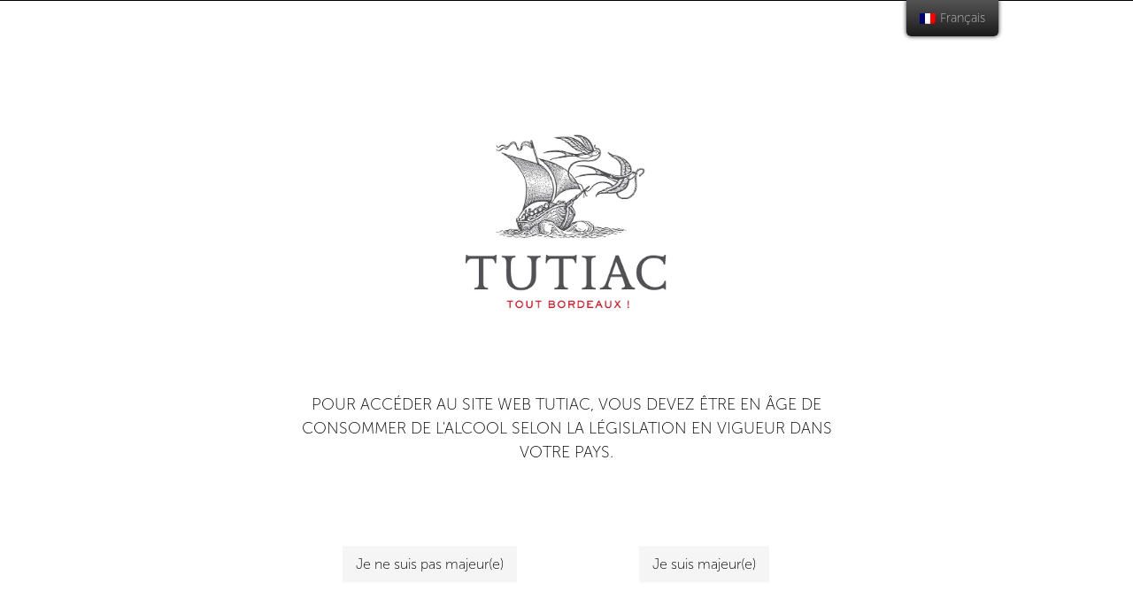

--- FILE ---
content_type: text/html; charset=UTF-8
request_url: https://www.tutiac.com/communication/
body_size: 13400
content:
<!DOCTYPE html>
<html lang="fr-FR">
<head>
	<meta charset="UTF-8">
	<meta name="viewport" content="width=device-width, initial-scale=1, maximum-scale=1">
	<link rel="profile" href="https://gmpg.org/xfn/11">
	<link rel="pingback" href="https://www.tutiac.com/xmlrpc.php">
    <link rel="stylesheet" href="https://use.typekit.net/vvt2pfn.css">
    <link href="//db.onlinewebfonts.com/c/638eb983fd7d8de7825a9c6b1f937650?family=Golden+Cockerel+ITC+Std" rel="stylesheet" type="text/css"/>
    <link href="/wp-content/themes/saras/css/fonts/sackers.css" rel="stylesheet" type="text/css"/>
		<link href="/wp-content/themes/saras/mapfont/mapfont.css" rel="stylesheet" type="text/css"/>

	<meta name='robots' content='index, follow, max-image-preview:large, max-snippet:-1, max-video-preview:-1' />

	<!-- This site is optimized with the Yoast SEO plugin v19.14 - https://yoast.com/wordpress/plugins/seo/ -->
	<title>Communication - TUTIAC</title>
	<link rel="canonical" href="https://www.tutiac.com/communication/" />
	<meta property="og:locale" content="fr_FR" />
	<meta property="og:type" content="article" />
	<meta property="og:title" content="Communication - TUTIAC" />
	<meta property="og:url" content="https://www.tutiac.com/communication/" />
	<meta property="og:site_name" content="TUTIAC" />
	<meta property="article:modified_time" content="2021-04-22T15:28:04+00:00" />
	<meta name="twitter:card" content="summary_large_image" />
	<script type="application/ld+json" class="yoast-schema-graph">{"@context":"https://schema.org","@graph":[{"@type":"WebPage","@id":"https://www.tutiac.com/communication/","url":"https://www.tutiac.com/communication/","name":"Communication - TUTIAC","isPartOf":{"@id":"https://www.tutiac.com/#website"},"datePublished":"2021-03-23T17:15:18+00:00","dateModified":"2021-04-22T15:28:04+00:00","breadcrumb":{"@id":"https://www.tutiac.com/communication/#breadcrumb"},"inLanguage":"fr-FR","potentialAction":[{"@type":"ReadAction","target":["https://www.tutiac.com/communication/"]}]},{"@type":"BreadcrumbList","@id":"https://www.tutiac.com/communication/#breadcrumb","itemListElement":[{"@type":"ListItem","position":1,"name":"Accueil","item":"https://www.tutiac.com/"},{"@type":"ListItem","position":2,"name":"Communication"}]},{"@type":"WebSite","@id":"https://www.tutiac.com/#website","url":"https://www.tutiac.com/","name":"TUTIAC","description":"Tout Bordeaux !","publisher":{"@id":"https://www.tutiac.com/#organization"},"potentialAction":[{"@type":"SearchAction","target":{"@type":"EntryPoint","urlTemplate":"https://www.tutiac.com/?s={search_term_string}"},"query-input":"required name=search_term_string"}],"inLanguage":"fr-FR"},{"@type":"Organization","@id":"https://www.tutiac.com/#organization","name":"TUTIAC","url":"https://www.tutiac.com/","logo":{"@type":"ImageObject","inLanguage":"fr-FR","@id":"https://www.tutiac.com/#/schema/logo/image/","url":"https://www.tutiac.com/wp-content/uploads/2025/01/logo-Cave_de_lannee-1.jpg","contentUrl":"https://www.tutiac.com/wp-content/uploads/2025/01/logo-Cave_de_lannee-1.jpg","width":1325,"height":1337,"caption":"TUTIAC"},"image":{"@id":"https://www.tutiac.com/#/schema/logo/image/"}}]}</script>
	<!-- / Yoast SEO plugin. -->


<link rel="alternate" type="application/rss+xml" title="TUTIAC &raquo; Flux" href="https://www.tutiac.com/feed/" />
<script type="text/javascript">
window._wpemojiSettings = {"baseUrl":"https:\/\/s.w.org\/images\/core\/emoji\/14.0.0\/72x72\/","ext":".png","svgUrl":"https:\/\/s.w.org\/images\/core\/emoji\/14.0.0\/svg\/","svgExt":".svg","source":{"concatemoji":"https:\/\/www.tutiac.com\/wp-includes\/js\/wp-emoji-release.min.js?ver=6.1.9"}};
/*! This file is auto-generated */
!function(e,a,t){var n,r,o,i=a.createElement("canvas"),p=i.getContext&&i.getContext("2d");function s(e,t){var a=String.fromCharCode,e=(p.clearRect(0,0,i.width,i.height),p.fillText(a.apply(this,e),0,0),i.toDataURL());return p.clearRect(0,0,i.width,i.height),p.fillText(a.apply(this,t),0,0),e===i.toDataURL()}function c(e){var t=a.createElement("script");t.src=e,t.defer=t.type="text/javascript",a.getElementsByTagName("head")[0].appendChild(t)}for(o=Array("flag","emoji"),t.supports={everything:!0,everythingExceptFlag:!0},r=0;r<o.length;r++)t.supports[o[r]]=function(e){if(p&&p.fillText)switch(p.textBaseline="top",p.font="600 32px Arial",e){case"flag":return s([127987,65039,8205,9895,65039],[127987,65039,8203,9895,65039])?!1:!s([55356,56826,55356,56819],[55356,56826,8203,55356,56819])&&!s([55356,57332,56128,56423,56128,56418,56128,56421,56128,56430,56128,56423,56128,56447],[55356,57332,8203,56128,56423,8203,56128,56418,8203,56128,56421,8203,56128,56430,8203,56128,56423,8203,56128,56447]);case"emoji":return!s([129777,127995,8205,129778,127999],[129777,127995,8203,129778,127999])}return!1}(o[r]),t.supports.everything=t.supports.everything&&t.supports[o[r]],"flag"!==o[r]&&(t.supports.everythingExceptFlag=t.supports.everythingExceptFlag&&t.supports[o[r]]);t.supports.everythingExceptFlag=t.supports.everythingExceptFlag&&!t.supports.flag,t.DOMReady=!1,t.readyCallback=function(){t.DOMReady=!0},t.supports.everything||(n=function(){t.readyCallback()},a.addEventListener?(a.addEventListener("DOMContentLoaded",n,!1),e.addEventListener("load",n,!1)):(e.attachEvent("onload",n),a.attachEvent("onreadystatechange",function(){"complete"===a.readyState&&t.readyCallback()})),(e=t.source||{}).concatemoji?c(e.concatemoji):e.wpemoji&&e.twemoji&&(c(e.twemoji),c(e.wpemoji)))}(window,document,window._wpemojiSettings);
</script>
<style type="text/css">
img.wp-smiley,
img.emoji {
	display: inline !important;
	border: none !important;
	box-shadow: none !important;
	height: 1em !important;
	width: 1em !important;
	margin: 0 0.07em !important;
	vertical-align: -0.1em !important;
	background: none !important;
	padding: 0 !important;
}
</style>
	<link rel='stylesheet' id='wp-block-library-css' href='https://www.tutiac.com/wp-includes/css/dist/block-library/style.min.css?ver=6.1.9' type='text/css' media='all' />
<link rel='stylesheet' id='classic-theme-styles-css' href='https://www.tutiac.com/wp-includes/css/classic-themes.min.css?ver=1' type='text/css' media='all' />
<style id='global-styles-inline-css' type='text/css'>
body{--wp--preset--color--black: #000000;--wp--preset--color--cyan-bluish-gray: #abb8c3;--wp--preset--color--white: #ffffff;--wp--preset--color--pale-pink: #f78da7;--wp--preset--color--vivid-red: #cf2e2e;--wp--preset--color--luminous-vivid-orange: #ff6900;--wp--preset--color--luminous-vivid-amber: #fcb900;--wp--preset--color--light-green-cyan: #7bdcb5;--wp--preset--color--vivid-green-cyan: #00d084;--wp--preset--color--pale-cyan-blue: #8ed1fc;--wp--preset--color--vivid-cyan-blue: #0693e3;--wp--preset--color--vivid-purple: #9b51e0;--wp--preset--gradient--vivid-cyan-blue-to-vivid-purple: linear-gradient(135deg,rgba(6,147,227,1) 0%,rgb(155,81,224) 100%);--wp--preset--gradient--light-green-cyan-to-vivid-green-cyan: linear-gradient(135deg,rgb(122,220,180) 0%,rgb(0,208,130) 100%);--wp--preset--gradient--luminous-vivid-amber-to-luminous-vivid-orange: linear-gradient(135deg,rgba(252,185,0,1) 0%,rgba(255,105,0,1) 100%);--wp--preset--gradient--luminous-vivid-orange-to-vivid-red: linear-gradient(135deg,rgba(255,105,0,1) 0%,rgb(207,46,46) 100%);--wp--preset--gradient--very-light-gray-to-cyan-bluish-gray: linear-gradient(135deg,rgb(238,238,238) 0%,rgb(169,184,195) 100%);--wp--preset--gradient--cool-to-warm-spectrum: linear-gradient(135deg,rgb(74,234,220) 0%,rgb(151,120,209) 20%,rgb(207,42,186) 40%,rgb(238,44,130) 60%,rgb(251,105,98) 80%,rgb(254,248,76) 100%);--wp--preset--gradient--blush-light-purple: linear-gradient(135deg,rgb(255,206,236) 0%,rgb(152,150,240) 100%);--wp--preset--gradient--blush-bordeaux: linear-gradient(135deg,rgb(254,205,165) 0%,rgb(254,45,45) 50%,rgb(107,0,62) 100%);--wp--preset--gradient--luminous-dusk: linear-gradient(135deg,rgb(255,203,112) 0%,rgb(199,81,192) 50%,rgb(65,88,208) 100%);--wp--preset--gradient--pale-ocean: linear-gradient(135deg,rgb(255,245,203) 0%,rgb(182,227,212) 50%,rgb(51,167,181) 100%);--wp--preset--gradient--electric-grass: linear-gradient(135deg,rgb(202,248,128) 0%,rgb(113,206,126) 100%);--wp--preset--gradient--midnight: linear-gradient(135deg,rgb(2,3,129) 0%,rgb(40,116,252) 100%);--wp--preset--duotone--dark-grayscale: url('#wp-duotone-dark-grayscale');--wp--preset--duotone--grayscale: url('#wp-duotone-grayscale');--wp--preset--duotone--purple-yellow: url('#wp-duotone-purple-yellow');--wp--preset--duotone--blue-red: url('#wp-duotone-blue-red');--wp--preset--duotone--midnight: url('#wp-duotone-midnight');--wp--preset--duotone--magenta-yellow: url('#wp-duotone-magenta-yellow');--wp--preset--duotone--purple-green: url('#wp-duotone-purple-green');--wp--preset--duotone--blue-orange: url('#wp-duotone-blue-orange');--wp--preset--font-size--small: 13px;--wp--preset--font-size--medium: 20px;--wp--preset--font-size--large: 36px;--wp--preset--font-size--x-large: 42px;--wp--preset--spacing--20: 0.44rem;--wp--preset--spacing--30: 0.67rem;--wp--preset--spacing--40: 1rem;--wp--preset--spacing--50: 1.5rem;--wp--preset--spacing--60: 2.25rem;--wp--preset--spacing--70: 3.38rem;--wp--preset--spacing--80: 5.06rem;}:where(.is-layout-flex){gap: 0.5em;}body .is-layout-flow > .alignleft{float: left;margin-inline-start: 0;margin-inline-end: 2em;}body .is-layout-flow > .alignright{float: right;margin-inline-start: 2em;margin-inline-end: 0;}body .is-layout-flow > .aligncenter{margin-left: auto !important;margin-right: auto !important;}body .is-layout-constrained > .alignleft{float: left;margin-inline-start: 0;margin-inline-end: 2em;}body .is-layout-constrained > .alignright{float: right;margin-inline-start: 2em;margin-inline-end: 0;}body .is-layout-constrained > .aligncenter{margin-left: auto !important;margin-right: auto !important;}body .is-layout-constrained > :where(:not(.alignleft):not(.alignright):not(.alignfull)){max-width: var(--wp--style--global--content-size);margin-left: auto !important;margin-right: auto !important;}body .is-layout-constrained > .alignwide{max-width: var(--wp--style--global--wide-size);}body .is-layout-flex{display: flex;}body .is-layout-flex{flex-wrap: wrap;align-items: center;}body .is-layout-flex > *{margin: 0;}:where(.wp-block-columns.is-layout-flex){gap: 2em;}.has-black-color{color: var(--wp--preset--color--black) !important;}.has-cyan-bluish-gray-color{color: var(--wp--preset--color--cyan-bluish-gray) !important;}.has-white-color{color: var(--wp--preset--color--white) !important;}.has-pale-pink-color{color: var(--wp--preset--color--pale-pink) !important;}.has-vivid-red-color{color: var(--wp--preset--color--vivid-red) !important;}.has-luminous-vivid-orange-color{color: var(--wp--preset--color--luminous-vivid-orange) !important;}.has-luminous-vivid-amber-color{color: var(--wp--preset--color--luminous-vivid-amber) !important;}.has-light-green-cyan-color{color: var(--wp--preset--color--light-green-cyan) !important;}.has-vivid-green-cyan-color{color: var(--wp--preset--color--vivid-green-cyan) !important;}.has-pale-cyan-blue-color{color: var(--wp--preset--color--pale-cyan-blue) !important;}.has-vivid-cyan-blue-color{color: var(--wp--preset--color--vivid-cyan-blue) !important;}.has-vivid-purple-color{color: var(--wp--preset--color--vivid-purple) !important;}.has-black-background-color{background-color: var(--wp--preset--color--black) !important;}.has-cyan-bluish-gray-background-color{background-color: var(--wp--preset--color--cyan-bluish-gray) !important;}.has-white-background-color{background-color: var(--wp--preset--color--white) !important;}.has-pale-pink-background-color{background-color: var(--wp--preset--color--pale-pink) !important;}.has-vivid-red-background-color{background-color: var(--wp--preset--color--vivid-red) !important;}.has-luminous-vivid-orange-background-color{background-color: var(--wp--preset--color--luminous-vivid-orange) !important;}.has-luminous-vivid-amber-background-color{background-color: var(--wp--preset--color--luminous-vivid-amber) !important;}.has-light-green-cyan-background-color{background-color: var(--wp--preset--color--light-green-cyan) !important;}.has-vivid-green-cyan-background-color{background-color: var(--wp--preset--color--vivid-green-cyan) !important;}.has-pale-cyan-blue-background-color{background-color: var(--wp--preset--color--pale-cyan-blue) !important;}.has-vivid-cyan-blue-background-color{background-color: var(--wp--preset--color--vivid-cyan-blue) !important;}.has-vivid-purple-background-color{background-color: var(--wp--preset--color--vivid-purple) !important;}.has-black-border-color{border-color: var(--wp--preset--color--black) !important;}.has-cyan-bluish-gray-border-color{border-color: var(--wp--preset--color--cyan-bluish-gray) !important;}.has-white-border-color{border-color: var(--wp--preset--color--white) !important;}.has-pale-pink-border-color{border-color: var(--wp--preset--color--pale-pink) !important;}.has-vivid-red-border-color{border-color: var(--wp--preset--color--vivid-red) !important;}.has-luminous-vivid-orange-border-color{border-color: var(--wp--preset--color--luminous-vivid-orange) !important;}.has-luminous-vivid-amber-border-color{border-color: var(--wp--preset--color--luminous-vivid-amber) !important;}.has-light-green-cyan-border-color{border-color: var(--wp--preset--color--light-green-cyan) !important;}.has-vivid-green-cyan-border-color{border-color: var(--wp--preset--color--vivid-green-cyan) !important;}.has-pale-cyan-blue-border-color{border-color: var(--wp--preset--color--pale-cyan-blue) !important;}.has-vivid-cyan-blue-border-color{border-color: var(--wp--preset--color--vivid-cyan-blue) !important;}.has-vivid-purple-border-color{border-color: var(--wp--preset--color--vivid-purple) !important;}.has-vivid-cyan-blue-to-vivid-purple-gradient-background{background: var(--wp--preset--gradient--vivid-cyan-blue-to-vivid-purple) !important;}.has-light-green-cyan-to-vivid-green-cyan-gradient-background{background: var(--wp--preset--gradient--light-green-cyan-to-vivid-green-cyan) !important;}.has-luminous-vivid-amber-to-luminous-vivid-orange-gradient-background{background: var(--wp--preset--gradient--luminous-vivid-amber-to-luminous-vivid-orange) !important;}.has-luminous-vivid-orange-to-vivid-red-gradient-background{background: var(--wp--preset--gradient--luminous-vivid-orange-to-vivid-red) !important;}.has-very-light-gray-to-cyan-bluish-gray-gradient-background{background: var(--wp--preset--gradient--very-light-gray-to-cyan-bluish-gray) !important;}.has-cool-to-warm-spectrum-gradient-background{background: var(--wp--preset--gradient--cool-to-warm-spectrum) !important;}.has-blush-light-purple-gradient-background{background: var(--wp--preset--gradient--blush-light-purple) !important;}.has-blush-bordeaux-gradient-background{background: var(--wp--preset--gradient--blush-bordeaux) !important;}.has-luminous-dusk-gradient-background{background: var(--wp--preset--gradient--luminous-dusk) !important;}.has-pale-ocean-gradient-background{background: var(--wp--preset--gradient--pale-ocean) !important;}.has-electric-grass-gradient-background{background: var(--wp--preset--gradient--electric-grass) !important;}.has-midnight-gradient-background{background: var(--wp--preset--gradient--midnight) !important;}.has-small-font-size{font-size: var(--wp--preset--font-size--small) !important;}.has-medium-font-size{font-size: var(--wp--preset--font-size--medium) !important;}.has-large-font-size{font-size: var(--wp--preset--font-size--large) !important;}.has-x-large-font-size{font-size: var(--wp--preset--font-size--x-large) !important;}
.wp-block-navigation a:where(:not(.wp-element-button)){color: inherit;}
:where(.wp-block-columns.is-layout-flex){gap: 2em;}
.wp-block-pullquote{font-size: 1.5em;line-height: 1.6;}
</style>
<link rel='stylesheet' id='contact-form-7-css' href='https://www.tutiac.com/wp-content/plugins/contact-form-7/includes/css/styles.css?ver=5.7.2' type='text/css' media='all' />
<link rel='stylesheet' id='image-map-pro-dist-css-css' href='https://www.tutiac.com/wp-content/plugins/image-map-pro-wordpress/css/image-map-pro.min.css?ver=5.3.2' type='text/css' media='' />
<link rel='stylesheet' id='rs-plugin-settings-css' href='https://www.tutiac.com/wp-content/plugins/revslider/public/assets/css/settings.css?ver=5.4.8.3' type='text/css' media='all' />
<style id='rs-plugin-settings-inline-css' type='text/css'>
#rs-demo-id {}
</style>
<link rel='stylesheet' id='sarw-style-css' href='https://www.tutiac.com/wp-content/plugins/simple-age-restriction-warning/assets/simple-age-restriction-warning-public.css?ver=1.0.0' type='text/css' media='all' />
<link rel='stylesheet' id='trp-floater-language-switcher-style-css' href='https://www.tutiac.com/wp-content/plugins/translatepress-multilingual/assets/css/trp-floater-language-switcher.css?ver=2.4.5' type='text/css' media='all' />
<link rel='stylesheet' id='trp-language-switcher-style-css' href='https://www.tutiac.com/wp-content/plugins/translatepress-multilingual/assets/css/trp-language-switcher.css?ver=2.4.5' type='text/css' media='all' />
<link rel='stylesheet' id='acfgfs-enqueue-fonts-css' href='https://www.tutiac.com/wp-content/themes/saras/assets/fonts/museo.css?ver=1.0.0' type='text/css' media='all' />
<link rel='stylesheet' id='saras-style-css' href='https://www.tutiac.com/wp-content/themes/saras/style.css?ver=1.0' type='text/css' media='all' />
<style id='saras-style-inline-css' type='text/css'>
h1,h2,h3,h4,h5,h6,body.gg-style_4-header .main-navigation .main-menu ul.menu >li >a,.gg-vc-quote,.counter-wrapper .counter-content .counter,.featured-icon-wrapper .featured-icon-subtitle,.timeline-carousel-container .timeline-year,.timeline-list-wrapper .timeline-slide-img .title-over-image,header.site-header .site-branding div.site-title,table.cart td.product-name{font-family:MuseoSans100}body,button,input,select,optgroup,textarea,.gg-vc-quote cite,footer.site-footer .widget-title,header.site-header .header-searchform input{font-family:MuseoSans100}h1,h2,h3,h4,h5,h6,.gg-vc-quote,.counter-wrapper .counter-content .counter,.featured-icon-wrapper .featured-icon-subtitle,article .entry-title a,table.cart td.product-name a,.products .product .woocommerce-loop-product__title a,.cart_totals table.shop_table tr.order-total strong,table.woocommerce-checkout-review-order-table .product-name .product-quantity,table.woocommerce-checkout-review-order-table tfoot th,table.woocommerce-checkout-review-order-table tfoot .order-total strong,ul.order_details li strong,#comments .comments-body .comment-author a,header.site-header .site-branding h1.site-title a,header.site-header .site-branding div.site-title a,.slick-prev,.slick-next,.slick-prev:before,.slick-next:before{color:#545258}.swiper-pagination-bullet-active,.swiper-pagination-progressbar .swiper-pagination-progressbar-fill,.special-hover.underline_effect:before,.special-hover.underline_effect:after,.special-hover.right_horizontal_line_effect:after,.special-hover.left_horizontal_line_effect:before,.btn.btn-primary,.button.btn-primary,.btn.btn-secondary:hover,.button.btn-secondary:hover,.btn.btn-tertiary:hover,.button.btn-tertiary:hover,.btn.btn-white:hover,.button.btn-white:hover,.title-subtitle-box .special-title span.toptitle_has_hor_line:before,.title-subtitle-box .gg-vertical-line,.gg-infobox.use_horizontal_line:not(.text-align-center) .infobox-title:before,.gg-horizontal-list .dl-flex dd:before,ul.el-grid li article.sticky,.site-subheader .page-meta .page-meta-wrapper h1.has-separator:before,table.cart td.actions .button:hover,.wc-proceed-to-checkout .button.checkout-button:hover,.woocommerce-MyAccount-navigation ul li a:after,.onsale,.woocommerce-tabs ul.tabs li a:after,.widget_price_filter .ui-slider .ui-slider-handle,.widget_price_filter .ui-slider .ui-slider-range{background:#c8191b}a,a:visited,a:hover,a:focus,a:active,.main-navigation ul.menu >li a:hover,.main-navigation ul.menu >li.current-menu-item >a,.main-navigation ul.menu ul.sub-menu li.current-menu-item a,.btn.btn-primary.outline,.button.btn-primary.outline,.btn.btn-primary.gradient-outline,.button.btn-primary.gradient-outline,.btn.btn-white,.button.btn-white,.btn.btn-white.outline,.button.btn-white.outline,#payment .payment_methods li.woocommerce-PaymentMethod >input[type=radio]:first-child:checked + label::before,#payment .payment_methods li.wc_payment_method >input[type=radio]:first-child:checked + label::before,#reviews .commentlist li p.meta .verified::before,.gg-vc-quote:before,.gg-vc-quote:after,.featured-image-box figure figcaption h4 span,.gg-infobox .infobox-title,.counter-wrapper .counter-content .counter-title,.featured-icon-wrapper .featured-icon-title,.timeline-carousel-container .timeline-title span,.team-member-box figure figcaption .member-position,article .entry-title a:hover,.post-social ul li a:hover,footer.site-footer .footer-credit ul.footer-social-list li a:hover,.woocommerce-password-strength.strong,.woocommerce-MyAccount-navigation ul li:hover a,.woocommerce-MyAccount-navigation ul li.is-active a,.star-rating span::before,p.stars:hover a::before,p.stars.selected a.active::before,p.stars.selected a:not(.active)::before,.woocommerce-tabs ul.tabs li:hover a,.woocommerce-tabs ul.tabs li.active a,.products .product .price,.single-product div.product .summary .awards-list td.award-points,.single-product div.product p.price,.stock.in-stock{color:#c8191b}button:hover,input[type="button"]:hover,input[type="reset"]:hover,input[type="submit"]:hover{border-color:#c8191b;background:#c8191b}input[type="text"]:focus,input[type="email"]:focus,input[type="url"]:focus,input[type="password"]:focus,input[type="search"]:focus,input[type="number"]:focus,input[type="tel"]:focus,input[type="range"]:focus,input[type="date"]:focus,input[type="month"]:focus,input[type="week"]:focus,input[type="time"]:focus,input[type="datetime"]:focus,input[type="datetime-local"]:focus,input[type="color"]:focus,textarea:focus,.btn.btn-primary.outline,.button.btn-primary.outline,.not_found_wrapper .not_found_box,.woocommerce-message,.woocommerce-info,.woocommerce-error,.woocommerce-noreviews,p.no-comments{border-color:#c8191b}.btn.btn-primary.gradient-outline:before,.btn.btn-primary.gradient-outline:after,.button.btn-primary.gradient-outline:before,.button.btn-primary.gradient-outline:after{border-image:linear-gradient(45deg,#c8191b 0,#f1f1f1 30%,#c8191b 100%) 1}.btn.btn-primary.gradient-outline:after,.button.btn-primary.gradient-outline:after{border-image:linear-gradient(45deg,#c8191b 0,#f1f1f1 90%,#c8191b 100%) 1}.form-row.woocommerce-validated input.input-text{box-shadow-color:#c8191b}
.custom-logo-link img { max-width: 300px }
.logo-loading img { max-width: 220px }
</style>
<link rel='stylesheet' id='dflip-style-css' href='https://www.tutiac.com/wp-content/plugins/3d-flipbook-dflip-lite/assets/css/dflip.min.css?ver=2.3.57' type='text/css' media='all' />
<!--[if lt IE 9]>
<link rel='stylesheet' id='vc_lte_ie9-css' href='https://www.tutiac.com/wp-content/plugins/js_composer/assets/css/vc_lte_ie9.min.css?ver=6.0.3' type='text/css' media='screen' />
<![endif]-->
<link rel='stylesheet' id='js_composer_front-css' href='https://www.tutiac.com/wp-content/plugins/js_composer/assets/css/js_composer.min.css?ver=6.0.3' type='text/css' media='all' />
<style id='js_composer_front-inline-css' type='text/css'>
.vc_custom_1616519928217{padding: 50px !important;background-color: #ffffff !important;}
</style>
<link rel='stylesheet' id='saras-social-share-style-css' href='https://www.tutiac.com/wp-content/plugins/okthemes-saras-social-share/assets/css/style.css?ver=6.1.9' type='text/css' media='all' />
<script type='text/javascript' src='https://www.tutiac.com/wp-includes/js/jquery/jquery.min.js?ver=3.6.1' id='jquery-core-js'></script>
<script type='text/javascript' src='https://www.tutiac.com/wp-includes/js/jquery/jquery-migrate.min.js?ver=3.3.2' id='jquery-migrate-js'></script>
<script type='text/javascript' src='https://www.tutiac.com/wp-content/plugins/revslider/public/assets/js/jquery.themepunch.tools.min.js?ver=5.4.8.3' id='tp-tools-js'></script>
<script type='text/javascript' src='https://www.tutiac.com/wp-content/plugins/revslider/public/assets/js/jquery.themepunch.revolution.min.js?ver=5.4.8.3' id='revmin-js'></script>
<script type='text/javascript' src='https://www.tutiac.com/wp-content/plugins/simple-age-restriction-warning/assets/simple-age-restriction-warning-public.js?ver=1.0.0' id='sarw-script-js'></script>
<link rel="https://api.w.org/" href="https://www.tutiac.com/wp-json/" /><link rel="alternate" type="application/json" href="https://www.tutiac.com/wp-json/wp/v2/pages/1020" /><link rel="EditURI" type="application/rsd+xml" title="RSD" href="https://www.tutiac.com/xmlrpc.php?rsd" />
<link rel="wlwmanifest" type="application/wlwmanifest+xml" href="https://www.tutiac.com/wp-includes/wlwmanifest.xml" />
<meta name="generator" content="WordPress 6.1.9" />
<link rel='shortlink' href='https://www.tutiac.com/?p=1020' />
<link rel="alternate" type="application/json+oembed" href="https://www.tutiac.com/wp-json/oembed/1.0/embed?url=https%3A%2F%2Fwww.tutiac.com%2Fcommunication%2F" />
<link rel="alternate" type="text/xml+oembed" href="https://www.tutiac.com/wp-json/oembed/1.0/embed?url=https%3A%2F%2Fwww.tutiac.com%2Fcommunication%2F&#038;format=xml" />
<link rel="alternate" hreflang="fr-FR" href="https://www.tutiac.com/communication/"/>
<link rel="alternate" hreflang="en-GB" href="https://www.tutiac.com/en/communication/"/>
<link rel="alternate" hreflang="fr" href="https://www.tutiac.com/communication/"/>
<link rel="alternate" hreflang="en" href="https://www.tutiac.com/en/communication/"/>
<link rel="alternate" hreflang="x-default" href="https://www.tutiac.com/communication/"/>
<meta name="generator" content="Powered by WPBakery Page Builder - drag and drop page builder for WordPress."/>
<meta name="generator" content="Powered by Slider Revolution 5.4.8.3 - responsive, Mobile-Friendly Slider Plugin for WordPress with comfortable drag and drop interface." />
<link rel="icon" href="https://www.tutiac.com/wp-content/uploads/2021/06/favico-150x148.png" sizes="32x32" />
<link rel="icon" href="https://www.tutiac.com/wp-content/uploads/2021/06/favico.png" sizes="192x192" />
<link rel="apple-touch-icon" href="https://www.tutiac.com/wp-content/uploads/2021/06/favico.png" />
<meta name="msapplication-TileImage" content="https://www.tutiac.com/wp-content/uploads/2021/06/favico.png" />
<script type="text/javascript">function setREVStartSize(e){									
						try{ e.c=jQuery(e.c);var i=jQuery(window).width(),t=9999,r=0,n=0,l=0,f=0,s=0,h=0;
							if(e.responsiveLevels&&(jQuery.each(e.responsiveLevels,function(e,f){f>i&&(t=r=f,l=e),i>f&&f>r&&(r=f,n=e)}),t>r&&(l=n)),f=e.gridheight[l]||e.gridheight[0]||e.gridheight,s=e.gridwidth[l]||e.gridwidth[0]||e.gridwidth,h=i/s,h=h>1?1:h,f=Math.round(h*f),"fullscreen"==e.sliderLayout){var u=(e.c.width(),jQuery(window).height());if(void 0!=e.fullScreenOffsetContainer){var c=e.fullScreenOffsetContainer.split(",");if (c) jQuery.each(c,function(e,i){u=jQuery(i).length>0?u-jQuery(i).outerHeight(!0):u}),e.fullScreenOffset.split("%").length>1&&void 0!=e.fullScreenOffset&&e.fullScreenOffset.length>0?u-=jQuery(window).height()*parseInt(e.fullScreenOffset,0)/100:void 0!=e.fullScreenOffset&&e.fullScreenOffset.length>0&&(u-=parseInt(e.fullScreenOffset,0))}f=u}else void 0!=e.minHeight&&f<e.minHeight&&(f=e.minHeight);e.c.closest(".rev_slider_wrapper").css({height:f})					
						}catch(d){console.log("Failure at Presize of Slider:"+d)}						
					};</script>
		<style type="text/css" id="wp-custom-css">
			@font-face {font-family: "Golden Cockerel ITC Std"; src: url("//db.onlinewebfonts.com/t/638eb983fd7d8de7825a9c6b1f937650.eot"); src: url("//db.onlinewebfonts.com/t/638eb983fd7d8de7825a9c6b1f937650.eot?#iefix") format("embedded-opentype"), url("//db.onlinewebfonts.com/t/638eb983fd7d8de7825a9c6b1f937650.woff2") format("woff2"), url("//db.onlinewebfonts.com/t/638eb983fd7d8de7825a9c6b1f937650.woff") format("woff"), url("//db.onlinewebfonts.com/t/638eb983fd7d8de7825a9c6b1f937650.ttf") format("truetype"), url("//db.onlinewebfonts.com/t/638eb983fd7d8de7825a9c6b1f937650.svg#Golden Cockerel ITC Std") format("svg"); }

body { font-size:1rem !important;}
.chapo { margin-bottom:0px; }
.chapo h2 { font-size:2rem !important; 
	color:#c8191b;
	padding:0px;
font-family:"Golden Cockerel ITC Std",serif;}
.site-subheader h1{ font-size:3rem !important;}
.white,.white h2, .white h1,.white h3 { color:#fff !important; }
#overlay #progstat { top:55%; }
H1.vs-div {
	font-size: 3rem !important;
	text-shadow:2px 2px 10px #000; font-family:"Golden Cockerel ITC Std";}
#header { /*background:url("https://www.tutiac.com/wp-content/uploads/2019/12/bg-degrade.png") repeat-x 0% 60%;
	background-blend-mode: multiply;*/
}.club-title { font-weight:700;}
.counter-wrapper .counter-content .counter-number .number-suffix {
    display: inline-block;
    color: #c8191b;
    letter-spacing: 3px;
    font-size: 1rem;
    padding-left: 0.5em;
}
.counter{
    letter-spacing:0px !important;
}
.widget-title{ font-family:"Golden Cockerel ITC Std" !important;; color:#fff; border-bottom:#333 1px solid;
    font-size: 1.8rem !important;
}
.gg-widget{margin-bottom:0px!important; padding-bottom:0px!important;}
footer.site-footer .gg-widget{ margin-bottom:0px!important;}

element.style {
}
.main-navigation ul.menu ul.sub-menu li a {
    padding-top: 0;
    padding-bottom: 0;
    font-size: 1rem;
    color: #fff;
    float: left;
    width: 100%;
	padding-left:0.4rem;
}
.main-navigation ul.menu > li a {
    padding: 0.1em 0;
}
.footer-copyright{
    width: 100% !important;
    text-align: center !important;
	margin:0px !important;
	    margin-right: inherit !important;
}
footer.site-footer .footer-meta-container .footer-credit{
		    margin-right: inherit !important;
}
.site-branding { padding-top:0px !important; }
.box-shadow { box-shadow:0px 0px 5px #ccc; }
.text-shadow { text-shadow:0px 0px 5px #333; }
.hover { opacity:1;
}
.hover:hover { 
	transition: background-color 2s ease-out;
	opacity:0.5;
}
.main-navigation ul.menu > li a {
    padding: 2rem 0 0 0;
}
footer.site-footer .gg-widget ul li {
    border-color: #000;
    float: left;
    width: 43px;
	font-size:32px;
	color:#fff !important;
}
.social-icons-widget ul li a{
		color:#fff !important;
	margin-left:10px;
}
H1.vs-div {
    font-size: 4rem !important;
    text-shadow: 1px 3px 10px #000;
    font-family: "Golden Cockerel ITC Std";
}
.gg-widget ul {
   text-align:center;
    margin: 0% 22% !important;
  padding:0px; 
}
#breadcrumbs{ padding:20px 0px; margin:0px; }
.main-navigation .menu-wrapper { min-width:45% !important; padding-top:0% !important;  }

.story .gg-clubbox .gg-clubbox-content {
    min-height: 650px !important;
}


.nature {
    min-height: 800px !important;
}

.site-subheader{
	background:transparent !important;
}
.sub-menu { display:block !important;}		</style>
		<noscript><style> .wpb_animate_when_almost_visible { opacity: 1; }</style></noscript>
<!--
 <link rel="stylesheet" href="https://code.jquery.com/qunit/qunit-2.9.2.css">
    <script src="https://code.jquery.com/qunit/qunit-2.9.2.js"></script>
    <script src="https://tutiac.dev/wp-content/themes/saras/js/jquery.instagramFeed.min.js"></script>
    <script>
        (function($){
            $(window).on('load', function(){
                QUnit.config.altertitle = false;
                QUnit.test("Test1", function( assert ) {
                    var failed = false;
                    try{
                        jQuery.instagramFeed({
                            'username': 'vigneronsdetutiac',
                            'container': "#instagram-feed1",
                            'display_profile': false,
                            'display_biography': false,
                            'display_gallery': true,
                            'get_raw_json': false,
                            'callback': null,
                            'styling': true,
                            'items': 4,
                            'items_per_row': 4,
                            'margin': 1
                        });
                    }catch(e){
                        failed = true;
                    }
                    assert.ok(failed === false, "Passed Test1!");
                });

            });
        })(jQuery);
    </script>
-->

<!--
<script type="text/javascript">


(function($, window, document, undefined) {
    $(document).ready(function() {
			setTimeout(function(){


//START FRONSAC
        // Add an event listener to all of our buttons
        jQuery('#text-2853').on('mouseover', function(e) {
          	console.log('ok');
						jQuery.imageMapProHighlightShape('tutiac', 'fronsac');
            // When the event is triggered, find out the ID of the button, which triggered the event
            jQuery.imageMapProOpenTooltip('tutiac', 'fronsac');
        });
				jQuery('#text-2853').on('mouseout', function(e) {
						console.log('ok');
						jQuery.imageMapProUnhighlightShape('tutiac', 'fronsac');
						// When the event is triggered, find out the ID of the button, which triggered the event
						jQuery.imageMapProHideTooltip('tutiac', 'fronsac');
				});


// END FRONSAC


//START BORDEAUX ET BORDEAU SUP
        // Add an event listener to all of our buttons
        jQuery('#text-6010').on('mouseover', function(e) {
          	console.log('ok');
            // When the event is triggered, find out the ID of the button, which triggered the event
						jQuery.imageMapProHighlightShape('tutiac', 'bordeaux-sup');
            jQuery.imageMapProOpenTooltip('tutiac', 'bordeaux sup');
        });
				jQuery('#text-6010').on('mouseout', function(e) {
						console.log('ok');
						jQuery.imageMapProUnhighlightShape('tutiac', 'bordeaux-sup');
						// When the event is triggered, find out the ID of the button, which triggered the event
						jQuery.imageMapProHideTooltip('tutiac', 'bordeaux-sup');
				});


				// Add an event listener to all of our buttons
        jQuery('#text-2049').on('mouseover', function(e) {
          	console.log('ok');
						jQuery.imageMapProHighlightShape('tutiac', 'bordeaux-sup');
            // When the event is triggered, find out the ID of the button, which triggered the event
            jQuery.imageMapProOpenTooltip('tutiac', 'bordeaux-sup');
        });
				jQuery('#text-2049').on('mouseout', function(e) {
						jQuery.imageMapProUnhighlightShape('tutiac', 'bordeaux-sup');
						console.log('ok');
						// When the event is triggered, find out the ID of the button, which triggered the event
						jQuery.imageMapProHideTooltip('tutiac', 'bordeaux-sup');
				});

// END BORDEAUX ET BORDEAU SUP


//BLAYE
// Add an event listener to all of our buttons
jQuery('#text-1049').on('mouseover', function(e) {
		console.log('ok');
		jQuery.imageMapProHighlightShape('tutiac', 'blaye');
		// When the event is triggered, find out the ID of the button, which triggered the event
		jQuery.imageMapProOpenTooltip('tutiac', 'blaye');
});
jQuery('#text-1049').on('mouseout', function(e) {
		jQuery.imageMapProUnhighlightShape('tutiac', 'blaye');
		console.log('ok');
		// When the event is triggered, find out the ID of the button, which triggered the event
		jQuery.imageMapProHideTooltip('tutiac', 'blaye');
});

jQuery('#text-4033').on('mouseover', function(e) {
			console.log('ok');
			jQuery.imageMapProHighlightShape('tutiac', 'blaye');
			// When the event is triggered, find out the ID of the button, which triggered the event
			jQuery.imageMapProOpenTooltip('tutiac', 'blaye');
});
jQuery('#text-4033').on('mouseout', function(e) {
			jQuery.imageMapProUnhighlightShape('tutiac', 'blaye');
			console.log('ok');
			// When the event is triggered, find out the ID of the button, which triggered the event
			jQuery.imageMapProHideTooltip('tutiac', 'blaye');
});

//BLAYE




// COTE DE BOURG
jQuery('#text-1506').on('mouseover', function(e) {
		console.log('ok');
	//$("#poly-1308").addClass('imp-shape-highlighted');
		jQuery.imageMapProHighlightShape('tutiac', 'shape-cote-de-bourg');
		// When the event is triggered, find out the ID of the button, which triggered the event
		jQuery.imageMapProOpenTooltip('tutiac', 'shape-cote-de-bourg');
});
jQuery('#text-1506').on('mouseout', function(e) {
		jQuery.imageMapProUnhighlightShape('tutiac', 'shape-cote-de-bourg');
	//	$("#poly-1308").removeClass('imp-shape-highlighted');
		console.log('ok');
		// When the event is triggered, find out the ID of the button, which triggered the event
		jQuery.imageMapProHideTooltip('tutiac', 'shape-cote-de-bourg');
});

// COTE DE BOURG




// MEDOC
// Add an event listener to all of our buttons
jQuery('#text-4419').on('mouseover', function(e) {
		console.log('ok');
		jQuery.imageMapProHighlightShape('tutiac', 'medoc-shape-4');
		// When the event is triggered, find out the ID of the button, which triggered the event
		jQuery.imageMapProOpenTooltip('tutiac', 'medoc-shape-4');
});
jQuery('#text-4419').on('mouseout', function(e) {
		jQuery.imageMapProUnhighlightShape('tutiac', 'medoc-shape-4');
		console.log('ok');
		// When the event is triggered, find out the ID of the button, which triggered the event
		jQuery.imageMapProHideTooltip('tutiac', 'medoc-shape-4');
});

jQuery('#text-1915').on('mouseover', function(e) {
		console.log('ok');
		jQuery.imageMapProHighlightShape('tutiac', 'medoc-shape-4');
		// When the event is triggered, find out the ID of the button, which triggered the event
		jQuery.imageMapProOpenTooltip('tutiac', 'medoc-shape-4');
});
jQuery('#text-1915').on('mouseout', function(e) {
		jQuery.imageMapProUnhighlightShape('tutiac', 'medoc-shape-4');
		console.log('ok');
		// When the event is triggered, find out the ID of the button, which triggered the event
		jQuery.imageMapProHideTooltip('tutiac', 'medoc-shape-4');
});

// MEDOC


//GRAVES
// Add an event listener to all of our buttons
jQuery('#text-101').on('mouseover', function(e) {
		console.log('ok');
		jQuery.imageMapProHighlightShape('tutiac', 'graves');
		// When the event is triggered, find out the ID of the button, which triggered the event
		jQuery.imageMapProOpenTooltip('tutiac', 'graves');
});
jQuery('#text-101').on('mouseout', function(e) {
		jQuery.imageMapProUnhighlightShape('tutiac', 'graves');
		console.log('ok');
		// When the event is triggered, find out the ID of the button, which triggered the event
		jQuery.imageMapProHideTooltip('tutiac', 'graves');
});
//GRAVES


// SAUTERNES

jQuery('#text-8101').on('mouseover', function(e) {
		console.log('ok');
		jQuery.imageMapProHighlightShape('tutiac', 'sauternes');
		// When the event is triggered, find out the ID of the button, which triggered the event
		jQuery.imageMapProOpenTooltip('tutiac', 'sauternes');
});
jQuery('#text-8101').on('mouseout', function(e) {
		jQuery.imageMapProUnhighlightShape('tutiac', 'sauternes');
		console.log('ok');
		// When the event is triggered, find out the ID of the button, which triggered the event
		jQuery.imageMapProHideTooltip('tutiac', 'sauternes');
});
//SAUTERNES



},500);
});

})(jQuery, window, document);

</script>
-->

<style>
.invisible-block { display: none !important; }
.featured-image-box.overlay_style_1 figure figcaption { text-shadow: 0px 0px 1px #999;  font-weight: bold; background: rgba(0,0,0,0.3)}
.featured-image-box.overlay_style_1 figure figcaption:after {   background:  none !important; }
.featured-image-box.overlay_style_1 figure figcaption p { color:#fff;}
</style>

    <script async defer crossorigin="anonymous" src="https://connect.facebook.net/fr_FR/sdk.js#xfbml=1&version=v5.0"></script>


<style>


.main-menu.menu-wrapper a:hover {
	color:#dcbe84 !important;
}

.main-menu.menu-wrapper a[href=""]:hover, .main-menu.menu-wrapper a[href="#"]:hover {
  color:#fff !important;
	cursor: default;
}
.main-navigation ul.sub-menu  li a:hover{
color:#c8191b !important;
}

</style>

<!-- Global site tag (gtag.js) - Google Analytics -->
<script async src="https://www.googletagmanager.com/gtag/js?id=G-PRKKPMKXKS"></script>
<script>
  window.dataLayer = window.dataLayer || [];
  function gtag(){dataLayer.push(arguments);}
  gtag('js', new Date());

  gtag('config', 'G-PRKKPMKXKS');
</script>

</head>

<body class="page-template-default page page-id-1020 wp-custom-logo translatepress-fr_FR gg-slider-is-under_header gg-page-subheader-style2 gg-page-subheader-center-align gg-style_1-header gg-footer-style_1 single-author wpb-is-on no-active-sidebar-page wpb-js-composer js-comp-ver-6.0.3 vc_responsive">
    <div id="fb-root"></div>
<div id="saras-top"></div>


        <div id="overlay">
            <div id="loading-items">
                                <a href="#" class="logo-loading">
                    <img src="https://www.tutiac.com/wp-content/uploads/2019/09/tutiac-logo-center.png" />
                </a>
                                <div id="progstat"></div>
            </div>
        </div>
        <div id="content-overlay"></div>
        
<div class="site-smooth vs-section">

<header id="header" class="site-header">

    
        <div class="site-branding" id="main-logo">
            <a href="https://www.tutiac.com/" class="custom-logo-link" rel="home"><img width="1325" height="1337" src="https://www.tutiac.com/wp-content/uploads/2025/01/logo-Cave_de_lannee-1.jpg" class="custom-logo" alt="Tutiac Cave de l&#039;année 2025" /></a>        </div>
        
</header>

<section id="subheader" class="site-subheader">
    
    <!-- Page header image -->
        <!-- End Page header image -->

               
            <!-- Page meta -->
        <div class="page-meta" >

            <div class="container">
                <div class="row">
                    <div class="col-xs-12">
                        
                        <div class="page-meta-wrapper"  >
                        
                        
                        
                        
                        
                        
                                                </div><!-- .page-meta-wrapper -->

                    </div><!-- .col-md-12 -->
                    
                </div><!-- .row -->
            </div><!-- .container -->

        </div><!-- .page-meta -->
        <!-- End Page meta -->

        <!-- Page header image -->
                <!-- End Page header image -->

        
    
</section>

<section id="content" class="site-content"><div class="container"><div class="row">

<div class="col-xs-12 col-md-9 pull-left">
<p id="breadcrumbs"><span><span><a href="https://www.tutiac.com/">Accueil</a></span> » <span class="breadcrumb_last" aria-current="page">Communication</span></span></p>    
<article id="post-1020" class="post-1020 page type-page status-publish hentry">
	
		
	<div class="entry-content">
		<div class="vc_row wpb_row vc_row-fluid vc_custom_1616519928217 vc_row-has-fill"><div class="wpb_column vc_column_container vc_col-sm-12"><div class="vc_column-inner"><div class="wpb_wrapper"><h1 style="text-align: center" class="vc_custom_heading" >Contact</h1>
	<div class="wpb_text_column wpb_content_element " >
		<div class="wpb_wrapper">
			<p style="text-align: center;">Damien Malejacq &#8211; Responsable Communication</p>

		</div>
	</div>
<div class="wpcf7 no-js" id="wpcf7-f1019-p1020-o1" lang="fr-FR" dir="ltr">
<div class="screen-reader-response"><p role="status" aria-live="polite" aria-atomic="true"></p> <ul></ul></div>
<form action="/communication/#wpcf7-f1019-p1020-o1" method="post" class="wpcf7-form init" aria-label="Formulaire de contact" novalidate="novalidate" data-status="init">
<div style="display: none;">
<input type="hidden" name="_wpcf7" value="1019" />
<input type="hidden" name="_wpcf7_version" value="5.7.2" />
<input type="hidden" name="_wpcf7_locale" value="fr_FR" />
<input type="hidden" name="_wpcf7_unit_tag" value="wpcf7-f1019-p1020-o1" />
<input type="hidden" name="_wpcf7_container_post" value="1020" />
<input type="hidden" name="_wpcf7_posted_data_hash" value="" />
</div>
<p><label> Nom*<br />
<span class="wpcf7-form-control-wrap" data-name="your-name"><input size="40" class="wpcf7-form-control wpcf7-text wpcf7-validates-as-required" aria-required="true" aria-invalid="false" value="" type="text" name="your-name" /></span> </label>
</p>
<p><label> Email*<br />
<span class="wpcf7-form-control-wrap" data-name="your-email"><input size="40" class="wpcf7-form-control wpcf7-text wpcf7-email wpcf7-validates-as-required wpcf7-validates-as-email" aria-required="true" aria-invalid="false" value="" type="email" name="your-email" /></span> </label>
</p>
<p><label> Objet<br />
<span class="wpcf7-form-control-wrap" data-name="your-subject"><input size="40" class="wpcf7-form-control wpcf7-text" aria-invalid="false" value="" type="text" name="your-subject" /></span> </label>
</p>
<p><label> Message<br />
<span class="wpcf7-form-control-wrap" data-name="your-message"><textarea cols="40" rows="10" class="wpcf7-form-control wpcf7-textarea" aria-invalid="false" name="your-message"></textarea></span> </label>
</p>
<p><input class="wpcf7-form-control has-spinner wpcf7-submit" type="submit" value="Envoyer" />
</p><div class="wpcf7-response-output" aria-hidden="true"></div></form></div></div></div></div></div>
			</div><!-- .entry-content -->
	
	
</article><!-- #post -->
</div><!-- end page container -->

  <div class="col-xs-12 col-md-3 pull-right">
      <aside class="sidebar-nav">
          
      </aside>
      <!--/aside .sidebar-nav -->
  </div>
  

</div></div></section>    <footer id="footer" class="site-footer">
        <div class="container">
            <div class="row">
                <div class="col-xs-12">

                        
        <div class="footer-widgets">
            


		<div class="footer-widget vc_col-md-4">
		<div id="saras_social_icons_widget-2" class="gg-widget social-icons"><h4 class="widget-title">Suivez-nous</h4>		
				<div class="social-icons-widget">
			<ul>
				<li><a href="https://www.facebook.com/lesvigneronsdetutiac/" target="_blank"><i class="fab fa-facebook"></i></a></li><li><a href="https://www.instagram.com/vigneronsdetutiac/?hl=fr" target="_blank"><i class="fab fa-instagram"></i></a></li><li><a href="https://www.youtube.com/channel/UCI7RcRSz6NlZBtK5yfxtIlg" target="_blank"><i class="fab fa-youtube"></i></a></li><li><a href="https://twitter.com/Tutiac" target="_blank"><i class="fab fa-twitter"></i></a></li>			</ul>
		</div> <!-- .social-icons-widget -->
		
		</div>	</div>
	
		<div class="footer-widget vc_col-md-4">
		  <div id="custom_html-3" class="widget_text gg-widget widget_custom_html"><h4 class="widget-title">Nous contacter</h4><div class="textwidget custom-html-widget"><div style="color:#fff;">	
<b>Tutiac</b><br>
La Cafourche - Marcillac<br>
33860 Val-de-Livenne<br>
T. +(33)5 57 32 48 33<br>
	<small>Lundi au samedi :
09:00 – 12:30 / 14:00 – 18:30</small>
</div></div></div>	</div>
	
		<div class="footer-widget vc_col-md-4 ">
		  <div id="custom_html-4" class="widget_text gg-widget widget_custom_html"><h4 class="widget-title">Liens utiles</h4><div class="textwidget custom-html-widget"><div style="color:#fff; text-align:center;">	
<a style="color:#fff;" href="https://www.tutiac.com/tout-pour-vous/tous-nos-vins/">Découvrir nos vins</a><br>
<a style="color:#fff;" href="https://www.tutiac.com/wp-content/uploads/2021/03/lettre_4_pages_Tutiac_FR.pdf" target="_blank" rel="noopener">Le journal</a><br>
<a style="color:#fff;" href="/dossiers-de-presse">Dossiers de presse</a><br>
<a style="color:#fff;" href="/communication">Accès presse</a><br>
	<a style="color:#fff;" href="https://www.tutiac.com/tout-pour-vous/nos-boutiques/">Nos boutiques</a><br>
<a style="color:#fff;" href="http://eboutique-tutiac.com/" target="_blank" rel="noopener">Boutique en ligne</a><br>
<a style="color:#fff;" href="https://www.tutiac.com/contactez-nous/">Nous écrire</a>
</div></div></div>	</div>
	
        </div>
        
        <div class="footer-meta-container">        
                <div class="footer-credit">
           
            
            <!-- Copyright -->
                        <div class="footer-copyright">
                <div style="text-align:center">&copy; 2023 Tutiac - L'ABUS D'ALCOOL EST DANGEREUX POUR LA SANTÉ - CONSOMMER AVEC MODÉRATION - <a href="/mentions-legales">Mentions légales</a></div>            </div>
            
            <!-- Begin Footer Social -->
                        <!-- End Footer Social -->

        </div><!-- /footer-credit -->
        
    </div>
                </div><!-- .col-md-12 -->
            </div><!-- .row -->
        </div><!-- /.container -->
    </footer>

</div>

    <template id="tp-language" data-tp-language="fr_FR"></template>        <div id="trp-floater-ls" onclick="" data-no-translation class="trp-language-switcher-container trp-floater-ls-names trp-top-right trp-color-dark" >
            <div id="trp-floater-ls-current-language" class="trp-with-flags">

                <a href="#" class="trp-floater-ls-disabled-language trp-ls-disabled-language" onclick="event.preventDefault()">
					<img class="trp-flag-image" src="https://www.tutiac.com/wp-content/plugins/translatepress-multilingual/assets/images/flags/fr_FR.png" width="18" height="12" alt="fr_FR" title="Français">Français				</a>

            </div>
            <div id="trp-floater-ls-language-list" class="trp-with-flags" >

                <div class="trp-language-wrap"><a href="#" class="trp-floater-ls-disabled-language trp-ls-disabled-language" onclick="event.preventDefault()"><img class="trp-flag-image" src="https://www.tutiac.com/wp-content/plugins/translatepress-multilingual/assets/images/flags/fr_FR.png" width="18" height="12" alt="fr_FR" title="Français">Français</a>                    <a href="https://www.tutiac.com/en/communication/"
                         title="English (UK)">
          						  <img class="trp-flag-image" src="https://www.tutiac.com/wp-content/plugins/translatepress-multilingual/assets/images/flags/en_GB.png" width="18" height="12" alt="en_GB" title="English (UK)">English (UK)					          </a>
                </div>            </div>
        </div>

    <script type='text/javascript' src='https://www.tutiac.com/wp-content/plugins/contact-form-7/includes/swv/js/index.js?ver=5.7.2' id='swv-js'></script>
<script type='text/javascript' id='contact-form-7-js-extra'>
/* <![CDATA[ */
var wpcf7 = {"api":{"root":"https:\/\/www.tutiac.com\/wp-json\/","namespace":"contact-form-7\/v1"}};
/* ]]> */
</script>
<script type='text/javascript' src='https://www.tutiac.com/wp-content/plugins/contact-form-7/includes/js/index.js?ver=5.7.2' id='contact-form-7-js'></script>
<script type='text/javascript' src='https://www.tutiac.com/wp-content/plugins/image-map-pro-wordpress/js/image-map-pro.min.js?ver=5.3.2' id='image-map-pro-dist-js-js'></script>
<script type='text/javascript' id='saras-navigation-js-extra'>
/* <![CDATA[ */
var sarasScreenReaderText = {"expand":"Expand child menu","collapse":"Collapse child menu"};
/* ]]> */
</script>
<script type='text/javascript' src='https://www.tutiac.com/wp-content/themes/saras/assets/js/navigation.js?ver=1.0' id='saras-navigation-js'></script>
<script type='text/javascript' src='https://www.tutiac.com/wp-content/themes/saras/assets/js/skip-link-focus-fix.js?ver=20130115' id='saras-skip-link-focus-fix-js'></script>
<script type='text/javascript' src='https://www.tutiac.com/wp-includes/js/imagesloaded.min.js?ver=4.1.4' id='imagesloaded-js'></script>
<script type='text/javascript' src='https://www.tutiac.com/wp-content/themes/saras/assets/js/countto.js?ver=1.0' id='countto-js'></script>
<script type='text/javascript' src='https://www.tutiac.com/wp-content/plugins/js_composer/assets/lib/bower/isotope/dist/isotope.pkgd.min.js?ver=6.0.3' id='isotope-js'></script>
<script type='text/javascript' src='https://www.tutiac.com/wp-content/themes/saras/assets/js/slick.min.js?ver=1.0' id='slick-js'></script>
<script type='text/javascript' src='https://www.tutiac.com/wp-content/themes/saras/assets/js/swiper.min.js?ver=1.0' id='swiper-js'></script>
<script type='text/javascript' src='https://www.tutiac.com/wp-content/themes/saras/assets/js/greensock.js?ver=1.0' id='greensock-js'></script>
<script type='text/javascript' src='https://www.tutiac.com/wp-content/themes/saras/assets/js/jquery.waypoints.min.js?ver=1.0' id='waypoints-js'></script>
<script type='text/javascript' src='https://www.tutiac.com/wp-content/themes/saras/assets/js/custom.js?ver=1.0' id='saras-custom-js'></script>
<script type='text/javascript' src='https://www.tutiac.com/wp-content/plugins/3d-flipbook-dflip-lite/assets/js/dflip.min.js?ver=2.3.57' id='dflip-script-js'></script>
<script type='text/javascript' src='https://www.tutiac.com/wp-content/plugins/js_composer/assets/js/dist/js_composer_front.min.js?ver=6.0.3' id='wpb_composer_front_js-js'></script>
<script data-cfasync="false"> var dFlipLocation = "https://www.tutiac.com/wp-content/plugins/3d-flipbook-dflip-lite/assets/"; var dFlipWPGlobal = {"text":{"toggleSound":"Activer\/d\u00e9sactiver le son","toggleThumbnails":"Activer\/d\u00e9sactiver les miniatures","toggleOutline":"Permuter entre le contour\/marque-page","previousPage":"Page pr\u00e9c\u00e9dente","nextPage":"Page suivante","toggleFullscreen":"Basculer en plein \u00e9cran","zoomIn":"Zoom avant","zoomOut":"Zoom arri\u00e8re","toggleHelp":"Permuter l\u2019aide","singlePageMode":"Mode page unique","doublePageMode":"Mode double page","downloadPDFFile":"T\u00e9l\u00e9charger le fichier PDF","gotoFirstPage":"Aller \u00e0 la premi\u00e8re page","gotoLastPage":"Aller \u00e0 la derni\u00e8re page","share":"Partager","mailSubject":"Je voulais que vous voyiez ce FlipBook","mailBody":"Consultez ce site {{url}}","loading":"DearFlip\u00a0: Chargement "},"viewerType":"flipbook","moreControls":"download,pageMode,startPage,endPage,sound","hideControls":"","scrollWheel":"false","backgroundColor":"#777","backgroundImage":"","height":"auto","paddingLeft":"20","paddingRight":"20","controlsPosition":"bottom","duration":800,"soundEnable":"true","enableDownload":"true","showSearchControl":"false","showPrintControl":"false","enableAnnotation":false,"enableAnalytics":"false","webgl":"true","hard":"none","maxTextureSize":"1600","rangeChunkSize":"524288","zoomRatio":1.5,"stiffness":3,"pageMode":"0","singlePageMode":"0","pageSize":"0","autoPlay":"false","autoPlayDuration":5000,"autoPlayStart":"false","linkTarget":"2","sharePrefix":"flipbook-"};</script>        <div class="navbar-header-toggle" id="main-nav-toggle">
            <div class="navbar-btn">
                <div class="navbar-btn-bars">
                    <div></div>
                    <div></div>
                    <div></div>
                </div>
            </div>

                        
        </div><!-- .navbar-header-toggle -->

        <div class="navbar-header-toggle" id="main-nav-toggle-close">
            <div class="navbar-btn">
                <div class="navbar-btn-bars">
                    <div></div>
                    <div></div>
                    <div></div>
                </div>
            </div>
        </div><!-- .navbar-header-toggle -->

        <div id="nav-overlay"></div>

        <div class="main-navigation " id="main-nav-content">
                        
            <div class="main-menu menu-wrapper"><ul id="menu-general-menu" class="menu"><li id="menu-item-30" class="menu-item menu-item-type-post_type menu-item-object-page menu-item-home menu-item-30"><a href="https://www.tutiac.com/">Accueil</a></li>
<li id="menu-item-27" class="menu-item menu-item-type-custom menu-item-object-custom menu-item-has-children menu-item-27"><a>Tout nous !</a>
<ul class="sub-menu">
	<li id="menu-item-47" class="menu-item menu-item-type-post_type menu-item-object-page menu-item-47"><a href="https://www.tutiac.com/tout-nous/en-un-coup-doeil/">En un coup d&rsquo;oeil !</a></li>
	<li id="menu-item-46" class="menu-item menu-item-type-post_type menu-item-object-page menu-item-46"><a href="https://www.tutiac.com/tout-nous/notre-heritage/">Notre héritage</a></li>
	<li id="menu-item-45" class="menu-item menu-item-type-post_type menu-item-object-page menu-item-45"><a href="https://www.tutiac.com/tout-nous/notre-esprit-fraternel/">Notre esprit fraternel</a></li>
	<li id="menu-item-44" class="menu-item menu-item-type-post_type menu-item-object-page menu-item-44"><a href="https://www.tutiac.com/tout-nous/notre-etonnant-vignoble/">Notre étonnant vignoble</a></li>
	<li id="menu-item-43" class="menu-item menu-item-type-post_type menu-item-object-page menu-item-43"><a href="https://www.tutiac.com/tout-nous/nous-rejoindre/">Nous rejoindre</a></li>
</ul>
</li>
<li id="menu-item-28" class="menu-item menu-item-type-custom menu-item-object-custom menu-item-has-children menu-item-28"><a>Tout pour vous !</a>
<ul class="sub-menu">
	<li id="menu-item-72" class="menu-item menu-item-type-post_type menu-item-object-page menu-item-72"><a href="https://www.tutiac.com/tout-pour-vous/tous-nos-vins/">Tous nos vins</a></li>
	<li id="menu-item-70" class="menu-item menu-item-type-post_type menu-item-object-page menu-item-70"><a href="https://www.tutiac.com/tout-pour-vous/nos-boutiques/">Nos boutiques</a></li>
	<li id="menu-item-1255" class="menu-item menu-item-type-custom menu-item-object-custom menu-item-1255"><a target="_blank" rel="noopener" href="https://eboutique-tutiac.com/">Boutique en ligne</a></li>
</ul>
</li>
<li id="menu-item-29" class="menu-item menu-item-type-custom menu-item-object-custom menu-item-has-children menu-item-29"><a>Tous engagés !</a>
<ul class="sub-menu">
	<li id="menu-item-68" class="menu-item menu-item-type-post_type menu-item-object-page menu-item-68"><a href="https://www.tutiac.com/tous-engages/pour-la-nature/">Pour la nature</a></li>
	<li id="menu-item-67" class="menu-item menu-item-type-post_type menu-item-object-page menu-item-67"><a href="https://www.tutiac.com/tous-engages/pour-la-qualite/">Pour la qualité</a></li>
</ul>
</li>
<li id="menu-item-887" class="menu-item menu-item-type-post_type menu-item-object-page menu-item-887"><a href="https://www.tutiac.com/contactez-nous/">Contactez-nous</a></li>
</ul></div>
            
        </div><!-- .main-navigation -->

                <a href="#saras-top" class="scrollup">
        <svg class="icon icon-scrollup" id="icon-scrollup" viewBox="0 0 45 45" width="100%" height="100%">
            <g fill="none" fill-rule="evenodd">
                <path d="M22.966 14.75v18.242H22V14.86l-2.317 2.317-.683-.684 3-3v-.26h.261l.232-.233.045.045.045-.045.232.232h.151v.152l3.11 3.11-.683.683-2.427-2.427z" fill="#ffffff"></path>
            </g>
        </svg>
        </a>
    
<div class="sarw-popup">
    <div class="popup-inner">
       <img width="300" style="margin-top:50px;" src="https://www.tutiac.com/wp-content/plugins/simple-age-restriction-warning/assets/logo-tutiac-fond-blanc.jpg" />        <h2>POUR ACCÉDER AU SITE WEB TUTIAC, VOUS DEVEZ ÊTRE EN ÂGE DE CONSOMMER DE L'ALCOOL SELON LA LÉGISLATION EN VIGUEUR DANS VOTRE PAYS.</h2>


        <div class="wpb_column vc_column_container vc_col-md-6"  style="margin-top:50px;">
        <a class="sarw-exit" href="#">Je ne suis pas majeur(e)</a>
            </div>
        <div class="wpb_column vc_column_container vc_col-md-6"  style="margin-top:50px;">
        <a class="sarw-enter" href="#">Je suis majeur(e)</a>
        </div>

    </div>
</div>

<script>
    jQuery(".dropdown-toggle").hide();

</script>


    </body>
</html>


--- FILE ---
content_type: text/css;charset=UTF-8
request_url: https://db.onlinewebfonts.com/c/638eb983fd7d8de7825a9c6b1f937650?family=Golden+Cockerel+ITC+Std
body_size: 207
content:
/*
      www.OnlineWebFonts.Com 
      You must credit the author Copy this link on your web 
      <div>Font made from <a href="http://www.onlinewebfonts.com/fonts">Web Fonts</a>is licensed by CC BY 4.0</div>
      OR
      <a href="http://www.onlinewebfonts.com/fonts">Web Fonts</a>

      CSS rules to specify fonts

      font-family: "Golden Cockerel ITC Std";;

*/

@font-face{
    font-family: "Golden Cockerel ITC Std";
    src: url("https://db.onlinewebfonts.com/t/638eb983fd7d8de7825a9c6b1f937650.eot");
    src: url("https://db.onlinewebfonts.com/t/638eb983fd7d8de7825a9c6b1f937650.eot?#iefix")format("embedded-opentype"),
        url("https://db.onlinewebfonts.com/t/638eb983fd7d8de7825a9c6b1f937650.woff")format("woff"),
        url("https://db.onlinewebfonts.com/t/638eb983fd7d8de7825a9c6b1f937650.woff2")format("woff2"),
        url("https://db.onlinewebfonts.com/t/638eb983fd7d8de7825a9c6b1f937650.ttf")format("truetype"),
        url("https://db.onlinewebfonts.com/t/638eb983fd7d8de7825a9c6b1f937650.svg#Golden Cockerel ITC Std")format("svg");
    font-weight:normal;
    font-style:normal;
    font-display:swap;
}
 


--- FILE ---
content_type: text/css
request_url: https://www.tutiac.com/wp-content/themes/saras/css/fonts/sackers.css
body_size: 81
content:
@font-face {
  font-family: 'Sackers Gothic';
  src: url('sackers-gothic-medium-webfont.eot?#iefix') format('embedded-opentype'),  url('sackers-gothic-medium-webfont.woff') format('woff'), url('sackers-gothic-medium-webfont.ttf')  format('truetype'), url('sackers-gothic-medium-webfont.svg#sackers-gothic-medium-webfont') format('svg');
  font-weight: normal;
  font-style: normal;
}@font-face {
  font-family: 'Sackers Gothic';
  src: url('sackers-gothic-medium-webfont.eot?#iefix') format('embedded-opentype'),  url('sackers-gothic-medium-webfont.woff') format('woff'), url('sackers-gothic-medium-webfont.ttf')  format('truetype'), url('sackers-gothic-medium-webfont.svg#sackers-gothic-medium-webfont') format('svg');
  font-weight: normal;
  font-style: normal;
}

--- FILE ---
content_type: text/css
request_url: https://www.tutiac.com/wp-content/themes/saras/mapfont/mapfont.css
body_size: 113
content:
/*! Generated by Font Squirrel (https://www.fontsquirrel.com) on April 20, 2021 */



@font-face {
    font-family: 'bureaugrotesque';
    src: url('bureaugrotesque_regular-webfont.woff2') format('woff2'),
         url('bureaugrotesque_regular-webfont.woff') format('woff');
    font-weight: normal;
    font-style: normal;

}




@font-face {
    font-family: 'sackers';
    src: url('at_sackers_heavy_gothic-webfont.woff2') format('woff2'),
         url('at_sackers_heavy_gothic-webfont.woff') format('woff');
    font-weight: normal;
    font-style: normal;

}


--- FILE ---
content_type: text/css
request_url: https://www.tutiac.com/wp-content/plugins/simple-age-restriction-warning/assets/simple-age-restriction-warning-public.css?ver=1.0.0
body_size: 328
content:
/* Outer */
.sarw-popup {
    width: 100%;
    height: 100%;
    display: none;
    position: fixed;
    top: 0px;
    left: 0px;
    z-index: 9999;
    background: rgba(256,256,256, 1);
    font-weight: 400;
    overflow: hidden;
    overflow-y: auto;
}

.sarw-popup h2 {
    color: black;
    font-size:18px;
    margin:50px 0px;
}

/* Inner */
.sarw-popup .popup-inner {
    max-width: 700px;
    width: 100%;
    padding: 40px;
    position: absolute;
    top: 0;
    left: 0;
    background: transparent;
    text-align: center;
    color: black;
}

.sarw-enter,
.sarw-exit {
    min-height: 40px;
    padding: 0 15px;
    line-height: 1.6em;
    font-size: 16px;
    border-radius: 0px;
    padding: 11px 15px;
    color: #000;
    background: #f5f5f5;
    margin: 10px;
    
}

.sarw-enter:hover,
.sarw-exit:hover {
    text-decoration:none;
    color:#fff;
    background:#000;
    border-radius:0px;
}

/* Responsive Styles */
@media screen and (min-width: 750px) {
    
    /* Inner */
    .sarw-popup .popup-inner {
        width: 90%;
        top: 50%;
        left: 50%;
        -webkit-transform: translate(-50%, -50%);
        transform: translate(-50%, -50%);
    }
    
}

--- FILE ---
content_type: text/css
request_url: https://www.tutiac.com/wp-content/themes/saras/assets/fonts/museo.css?ver=1.0.0
body_size: 203
content:
/* font converted using font-converter.net. thank you! */
@font-face {
  font-family: "MuseoSans700";
  src: url("MuseoSans-700.eot"); /* IE9 Compat Modes */
  src: url("MuseoSans-700.eot?#iefix") format("embedded-opentype"), /* IE6-IE8 */
    url("MuseoSans-700.otf") format("opentype"), /* Open Type Font */
    url("MuseoSans-700.svg") format("svg"), /* Legacy iOS */
    url("MuseoSans-700.ttf") format("truetype"), /* Safari, Android, iOS */
    url("MuseoSans-700.woff") format("woff"), /* Modern Browsers */
    url("MuseoSans-700.woff2") format("woff2"); /* Modern Browsers */
  font-weight: normal;
  font-style: normal;
}
/* font converted using font-converter.net. thank you! */
@font-face {
  font-family: "MuseoSans100";
  src: url("MuseoSans-100.eot"); /* IE9 Compat Modes */
  src: url("MuseoSans-100.eot?#iefix") format("embedded-opentype"), /* IE6-IE8 */
    url("MuseoSans-100.otf") format("opentype"), /* Open Type Font */
    url("MuseoSans-100.svg") format("svg"), /* Legacy iOS */
    url("MuseoSans-100.ttf") format("truetype"), /* Safari, Android, iOS */
    url("MuseoSans-100.woff") format("woff"), /* Modern Browsers */
    url("MuseoSans-100.woff2") format("woff2"); /* Modern Browsers */
  font-weight: normal;
  font-style: normal;
}

--- FILE ---
content_type: text/css
request_url: https://www.tutiac.com/wp-content/themes/saras/style.css?ver=1.0
body_size: 35908
content:
/*
Theme Name: Saras
Theme URI: http://okthemes.com/saras
Author: Cristian Gogoneata
Author URI: http://www.okthemes.com
Description: Vineyard, Winery  & Wine WooCommerce shop
Tags: e-commerce, food-and-drink, grid-layout, custom-logo, footer-widgets, rtl-language-support, theme-options, translation-ready
Text Domain: saras
Version: 1.0
=======
License: GPL
License URI: http://www.opensource.org/licenses/gpl-license.php
*/
/*--------------------------------------------------------------
>>> TABLE OF CONTENTS:
----------------------------------------------------------------
# Reset & Normalize
# Typography
# Elements
# Forms
# Navigation
    ## Links
    ## Menus
# Accessibility
# Alignments
# Clearings
# Widgets
# Content
    ## Posts and pages
    ## Comments
# Infinite scroll
# Media
    ## Captions
    ## Galleries
--------------------------------------------------------------*/
html, body, div, span, applet, object, iframe,
h1, h2, h3, h4, h5, h6, p, blockquote, pre,
a, abbr, acronym, address, big, cite, code,
del, dfn, em, img, ins, kbd, q, s, samp,
small, strike, strong, sub, sup, tt, var,
b, u, i, center,
dl, dt, dd, ol, ul, li,
fieldset, form, label, legend,
table, caption, tbody, tfoot, thead, tr, th, td,
article, aside, canvas, details, embed,
figure, figcaption, footer, header, hgroup,
menu, nav, output, ruby, section, summary,
time, mark, audio, video {
  margin: 0;
  padding: 0;
  border: 0;
  font: inherit;
  font-size: 100%;
  vertical-align: baseline;
}

html {
  line-height: 1;
}

ol, ul {
  list-style: none;
}

table {
  border-collapse: collapse;
  border-spacing: 0;
}

caption, th, td {
  text-align: left;
  font-weight: normal;
  vertical-align: middle;
}

q, blockquote {
  quotes: none;
}
q:before, q:after, blockquote:before, blockquote:after {
  content: "";
  content: none;
}

a img {
  border: none;
}

article, aside, details, figcaption, figure, footer, header, hgroup, main, menu, nav, section, summary {
  display: block;
}

/*! normalize.css v8.0.0 | MIT License | github.com/necolas/normalize.css */
html {
  line-height: 1.15;
  /* 1 */
  -webkit-text-size-adjust: 100%;
  /* 2 */
}

body {
  margin: 0;
}

h1 {
  font-size: 2em;
  margin: 0.67em 0;
}

hr {
  box-sizing: content-box;
  /* 1 */
  height: 0;
  /* 1 */
  overflow: visible;
  /* 2 */
}

pre {
  font-family: monospace, monospace;
  /* 1 */
  font-size: 1em;
  /* 2 */
}

a {
  background-color: transparent;
}

abbr[title] {
  border-bottom: none;
  /* 1 */
  text-decoration: underline;
  /* 2 */
  text-decoration: underline dotted;
  /* 2 */
}

b,
strong {
  font-weight: bolder;
}

code,
kbd,
samp {
  font-family: monospace, monospace;
  /* 1 */
  font-size: 1em;
  /* 2 */
}

small {
  font-size: 80%;
}

sub,
sup {
  font-size: 75%;
  line-height: 0;
  position: relative;
  vertical-align: baseline;
}

sub {
  bottom: -0.25em;
}

sup {
  top: -0.5em;
}

img {
  border-style: none;
}

button,
input,
optgroup,
select,
textarea {
  font-family: inherit;
  /* 1 */
  font-size: 100%;
  /* 1 */
  line-height: 1.15;
  /* 1 */
  margin: 0;
  /* 2 */
}

button,
input {
  /* 1 */
  overflow: visible;
}

button,
select {
  /* 1 */
  text-transform: none;
}

button,
[type="button"],
[type="reset"],
[type="submit"] {
  -webkit-appearance: button;
}

button::-moz-focus-inner,
[type="button"]::-moz-focus-inner,
[type="reset"]::-moz-focus-inner,
[type="submit"]::-moz-focus-inner {
  border-style: none;
  padding: 0;
}

button:-moz-focusring,
[type="button"]:-moz-focusring,
[type="reset"]:-moz-focusring,
[type="submit"]:-moz-focusring {
  outline: 1px dotted ButtonText;
}

fieldset {
  padding: 1em 2em;
  border: 1px solid #f1f1f1;
  background: #f1f1f1;
  margin-bottom: 1.5em;
}

legend {
  box-sizing: border-box;
  color: inherit;
  display: table;
  max-width: 100%;
  padding: 1em 2em;
  white-space: normal;
  color: #fff;
  background: #000;
}

progress {
  vertical-align: baseline;
}

textarea {
  overflow: auto;
}

[type="checkbox"],
[type="radio"] {
  box-sizing: border-box;
  /* 1 */
  padding: 0;
  /* 2 */
}

[type="number"]::-webkit-inner-spin-button,
[type="number"]::-webkit-outer-spin-button {
  height: auto;
}

[type="search"] {
  -webkit-appearance: textfield;
  /* 1 */
  outline-offset: -2px;
  /* 2 */
}

[type="search"]::-webkit-search-decoration {
  -webkit-appearance: none;
}

::-webkit-file-upload-button {
  -webkit-appearance: button;
  /* 1 */
  font: inherit;
  /* 2 */
}

details {
  display: block;
}

summary {
  display: list-item;
}

template {
  display: none;
}

[hidden] {
  display: none;
}

/*--------------------------------------------------------------
# Animations
--------------------------------------------------------------*/
/*--------------------------------------------------------------
## slide-down
--------------------------------------------------------------*/
@-webkit-keyframes slide-down {
  0% {
    opacity: 0;
    transform: translateY(-100%);
  }
  100% {
    opacity: 1;
    transform: translateY(0);
  }
}
@-moz-keyframes slide-down {
  0% {
    opacity: 0;
    transform: translateY(-100%);
  }
  100% {
    opacity: 1;
    transform: translateY(0);
  }
}
@-ms-keyframes slide-down {
  0% {
    opacity: 0;
    transform: translateY(-100%);
  }
  100% {
    opacity: 1;
    transform: translateY(0);
  }
}
@-o-keyframes slide-down {
  0% {
    opacity: 0;
    transform: translateY(-100%);
  }
  100% {
    opacity: 1;
    transform: translateY(0);
  }
}
@keyframes slide-down {
  0% {
    opacity: 0;
    transform: translateY(-100%);
  }
  100% {
    opacity: 1;
    transform: translateY(0);
  }
}
/*--------------------------------------------------------------
## slight-slide-down
--------------------------------------------------------------*/
@-webkit-keyframes slight-slide-down {
  0% {
    opacity: 0;
    transform: translateY(-5px);
  }
  100% {
    opacity: 1;
    transform: translateY(0);
  }
}
@-moz-keyframes slight-slide-down {
  0% {
    opacity: 0;
    transform: translateY(-5px);
  }
  100% {
    opacity: 1;
    transform: translateY(0);
  }
}
@-ms-keyframes slight-slide-down {
  0% {
    opacity: 0;
    transform: translateY(-5px);
  }
  100% {
    opacity: 1;
    transform: translateY(0);
  }
}
@-o-keyframes slight-slide-down {
  0% {
    opacity: 0;
    transform: translateY(-5px);
  }
  100% {
    opacity: 1;
    transform: translateY(0);
  }
}
@keyframes slight-slide-down {
  0% {
    opacity: 0;
    transform: translateY(-5px);
  }
  100% {
    opacity: 1;
    transform: translateY(0);
  }
}
/*--------------------------------------------------------------
## slide-up
--------------------------------------------------------------*/
@-webkit-keyframes slide-up {
  0% {
    opacity: 0;
    transform: translateY(100%);
  }
  100% {
    opacity: 1;
    transform: translateY(0);
  }
}
@-moz-keyframes slide-up {
  0% {
    opacity: 0;
    transform: translateY(100%);
  }
  100% {
    opacity: 1;
    transform: translateY(0);
  }
}
@-ms-keyframes slide-up {
  0% {
    opacity: 0;
    transform: translateY(100%);
  }
  100% {
    opacity: 1;
    transform: translateY(0);
  }
}
@-o-keyframes slide-up {
  0% {
    opacity: 0;
    transform: translateY(100%);
  }
  100% {
    opacity: 1;
    transform: translateY(0);
  }
}
@keyframes slide-up {
  0% {
    opacity: 0;
    transform: translateY(100%);
  }
  100% {
    opacity: 1;
    transform: translateY(0);
  }
}
/*--------------------------------------------------------------
## slight-slide-up
--------------------------------------------------------------*/
@-webkit-keyframes slight-slide-up {
  0% {
    opacity: 0;
    transform: translateY(5px);
  }
  100% {
    opacity: 1;
    transform: translateY(0);
  }
}
@-moz-keyframes slight-slide-up {
  0% {
    opacity: 0;
    transform: translateY(5px);
  }
  100% {
    opacity: 1;
    transform: translateY(0);
  }
}
@-ms-keyframes slight-slide-up {
  0% {
    opacity: 0;
    transform: translateY(5px);
  }
  100% {
    opacity: 1;
    transform: translateY(0);
  }
}
@-o-keyframes slight-slide-up {
  0% {
    opacity: 0;
    transform: translateY(5px);
  }
  100% {
    opacity: 1;
    transform: translateY(0);
  }
}
@keyframes slight-slide-up {
  0% {
    opacity: 0;
    transform: translateY(5px);
  }
  100% {
    opacity: 1;
    transform: translateY(0);
  }
}
/*--------------------------------------------------------------
## opacity
--------------------------------------------------------------*/
@-webkit-keyframes opacity {
  0% {
    opacity: 0;
  }
  100% {
    opacity: 1;
  }
}
@-moz-keyframes opacity {
  0% {
    opacity: 0;
  }
  100% {
    opacity: 1;
  }
}
@-ms-keyframes opacity {
  0% {
    opacity: 0;
  }
  100% {
    opacity: 1;
  }
}
@-o-keyframes opacity {
  0% {
    opacity: 0;
  }
  100% {
    opacity: 1;
  }
}
@keyframes opacity {
  0% {
    opacity: 0;
  }
  100% {
    opacity: 1;
  }
}
/*--------------------------------------------------------------
#Implemented animations
--------------------------------------------------------------*/
.page-meta-wrapper {
  -webkit-animation: slight-slide-up 0.3s ease-out;
  -moz-animation: slight-slide-up 0.3s ease-out;
  -ms-animation: slight-slide-up 0.3s ease-out;
  -o-animation: slight-slide-up 0.3s ease-out;
  animation: slight-slide-up 0.3s ease-out;
}

/* VC overwrite */
/* Top to bottom keyframes */
@-webkit-keyframes gg_wpb_ttb {
  0% {
    -webkit-transform: translate(0, -15px);
    opacity: 0;
  }
  100% {
    -webkit-transform: translate(0, 0);
    opacity: 1;
  }
}
@-moz-keyframes gg_wpb_ttb {
  0% {
    -moz-transform: translate(0, -15px);
    opacity: 0;
  }
  100% {
    -moz-transform: translate(0, 0);
    opacity: 1;
  }
}
@-o-keyframes gg_wpb_ttb {
  0% {
    -o-transform: translate(0, -15px);
    opacity: 0;
  }
  100% {
    -o-transform: translate(0, 0);
    opacity: 1;
  }
}
@keyframes gg_wpb_ttb {
  0% {
    transform: translate(0, -15px);
    opacity: 0;
  }
  100% {
    transform: translate(0, 0);
    opacity: 1;
  }
}
/* Bottom to top keyframes */
@-webkit-keyframes gg_wpb_btt {
  0% {
    -webkit-transform: translate(0, 15px);
    opacity: 0;
  }
  100% {
    -webkit-transform: translate(0, 0);
    opacity: 1;
  }
}
@-moz-keyframes gg_wpb_btt {
  0% {
    -moz-transform: translate(0, 15px);
    opacity: 0;
  }
  100% {
    -moz-transform: translate(0, 0);
    opacity: 1;
  }
}
@-o-keyframes gg_wpb_btt {
  0% {
    -o-transform: translate(0, 15px);
    opacity: 0;
  }
  100% {
    -o-transform: translate(0, 0);
    opacity: 1;
  }
}
@keyframes gg_wpb_btt {
  0% {
    transform: translate(0, 15px);
    opacity: 0;
  }
  100% {
    transform: translate(0, 0);
    opacity: 1;
  }
}
/* Left to right keyframes */
@-webkit-keyframes gg_wpb_ltr {
  0% {
    -webkit-transform: translate(-15px, 0);
    opacity: 0;
  }
  100% {
    -webkit-transform: translate(0, 0);
    opacity: 1;
  }
}
@-moz-keyframes gg_wpb_ltr {
  0% {
    -moz-transform: translate(-15px, 0);
    opacity: 0;
  }
  100% {
    -moz-transform: translate(0, 0);
    opacity: 1;
  }
}
@-o-keyframes gg_wpb_ltr {
  0% {
    -o-transform: translate(-15px, 0);
    opacity: 0;
  }
  100% {
    -o-transform: translate(0, 0);
    opacity: 1;
  }
}
@keyframes gg_wpb_ltr {
  0% {
    transform: translate(-15px, 0);
    opacity: 0;
  }
  100% {
    transform: translate(0, 0);
    opacity: 1;
  }
}
/* Right to left keyframes */
@-webkit-keyframes gg_wpb_rtl {
  0% {
    -webkit-transform: translate(15px, 0);
    opacity: 0;
  }
  100% {
    -webkit-transform: translate(0, 0);
    opacity: 1;
  }
}
@-moz-keyframes gg_wpb_rtl {
  0% {
    -moz-transform: translate(15px, 0);
    opacity: 0;
  }
  100% {
    -moz-transform: translate(0, 0);
    opacity: 1;
  }
}
@-o-keyframes gg_wpb_rtl {
  0% {
    -o-transform: translate(15px, 0);
    opacity: 0;
  }
  100% {
    -o-transform: translate(0, 0);
    opacity: 1;
  }
}
@keyframes gg_wpb_rtl {
  0% {
    transform: translate(15px, 0);
    opacity: 0;
  }
  100% {
    transform: translate(0, 0);
    opacity: 1;
  }
}
body .wpb_top-to-bottom,
body .top-to-bottom {
  -webkit-animation: gg_wpb_ttb 0.3s ease-out;
  -moz-animation: gg_wpb_ttb 0.3s ease-out;
  -ms-animation: gg_wpb_ttb 0.3s ease-out;
  -o-animation: gg_wpb_ttb 0.3s ease-out;
  animation: gg_wpb_ttb 0.3s ease-out;
}

body .wpb_bottom-to-top,
body .bottom-to-top {
  -webkit-animation: gg_wpb_btt 0.3s ease-out;
  -moz-animation: gg_wpb_btt 0.3s ease-out;
  -ms-animation: gg_wpb_btt 0.3s ease-out;
  -o-animation: gg_wpb_btt 0.3s ease-out;
  animation: gg_wpb_btt 0.3s ease-out;
}

body .wpb_left-to-right,
body .left-to-right {
  -webkit-animation: gg_wpb_ltr 0.3s ease-out;
  -moz-animation: gg_wpb_ltr 0.3s ease-out;
  -ms-animation: gg_wpb_ltr 0.3s ease-out;
  -o-animation: gg_wpb_ltr 0.3s ease-out;
  animation: gg_wpb_ltr 0.3s ease-out;
}

body .wpb_right-to-left,
body .right-to-left {
  -webkit-animation: gg_wpb_rtl 0.3s ease-out;
  -moz-animation: gg_wpb_rtl 0.3s ease-out;
  -ms-animation: gg_wpb_rtl 0.3s ease-out;
  -o-animation: gg_wpb_rtl 0.3s ease-out;
  animation: gg_wpb_rtl 0.3s ease-out;
}

/* Body Text Styles */
/* Heading Text Styles */
/* Links */
/* Colors */
/* Icons */
/* Navigation */
/* Forms */
/* Margins */
/* Transitions */
/*--------------------------------------------------------------
# Typography
--------------------------------------------------------------*/
body,
button,
input,
select,
optgroup,
textarea {
  color: #000;
  font-family: "Muli", sans-serif;
  font-size: 0.875rem;
  line-height: 1.5;
}
@media (min-width: 992px) {
  body,
  button,
  input,
  select,
  optgroup,
  textarea {
    font-size: 16px;
  }
}

h1, h2, h3, h4, h5, h6 {
  clear: both;
  color: #000000;
  font-family: "museo-sans", serif;
}

h1 {
  font-size: 2rem;
}
@media (min-width: 768px) {
  h1 {
    font-size: 2rem;
  }
}
@media (min-width: 992px) {
  h1 {
    font-size: 3rem;
  }
}

h2 {
  font-size: 1.75rem;
}
@media (min-width: 768px) {
  h2 {
    font-size: 1.75rem;
  }
}
@media (min-width: 992px) {
  h2 {
    font-size: 2.5rem;
  }
}

h3 {
  font-size: 1.5rem;
}
@media (min-width: 768px) {
  h3 {
    font-size: 1.5rem;
  }
}
@media (min-width: 992px) {
  h3 {
    font-size: 2rem;
  }
}

h4 {
  font-size: 1.5rem;
}
@media (min-width: 768px) {
  h4 {
    font-size: 1.75rem;
  }
}
@media (min-width: 992px) {
  h4 {
    font-size: 2rem;
  }
}

h5 {
  font-size: 1.5rem;
}

h6 {
  font-size: 1.25rem;
}

p {
  margin-bottom: 1.5em;
}

dfn, cite, em, i {
  font-style: italic;
}

blockquote {
  margin: 0 1em;
  position: relative;
}
@media (min-width: 992px) {
  blockquote {
    margin: 0 1.5em;
  }
}
blockquote:before {
  content: '';
  position: absolute;
  top: 0em;
  left: -0.875em;
  color: #dcbe84;
  z-index: 1;
  font-size: 2rem;
  line-height: normal;
}
blockquote:before {
  content: '\201C';
  bottom: auto;
}

address {
  margin: 0 0 1.5em;
}

pre {
  background: #eee;
  font-family: "Courier 10 Pitch", Courier, monospace;
  font-size: 15px;
  font-size: 0.9375rem;
  line-height: 1.6;
  margin-bottom: 1.6em;
  max-width: 100%;
  overflow: auto;
  padding: 1.6em;
}

code, kbd, tt, var {
  font-family: Monaco, Consolas, "Andale Mono", "DejaVu Sans Mono", monospace;
  font-size: 15px;
  font-size: 0.9375rem;
}

abbr, acronym {
  border-bottom: 1px dotted #666;
  cursor: help;
}

mark, ins {
  background: #fff9c0;
  text-decoration: none;
}

big {
  font-size: 125%;
}

.small {
  font-size: 16px;
}

.lead {
  font-size: 24px;
}

.lead-large {
  font-size: 36px;
}

.white-text {
  color: #fff;
}

/*--------------------------------------------------------------
# Elements
--------------------------------------------------------------*/
html {
  box-sizing: border-box;
}

*,
*:before,
*:after {
  /* Inherit box-sizing to make it easier to change the property for components that leverage other behavior; see https://css-tricks.com/inheriting-box-sizing-probably-slightly-better-best-practice/ */
  box-sizing: inherit;
}

body {
  background: #f1f1f1;
  /* Fallback for when there is no custom background color defined. */
  overflow-x: hidden;
}

hr {
  background-color: #ccc;
  border: 0;
  height: 1px;
  margin-bottom: 1.5em;
}

ul, ol {
  margin: 0 0 1.5em 3em;
}

ul {
  list-style: disc;
}

ol {
  list-style: decimal;
}

li > ul,
li > ol {
  margin-bottom: 0;
  margin-left: 1.5em;
}

dt {
  font-weight: bold;
}

dd {
  margin: 0 1.5em 1.5em;
}

img {
  height: auto;
  /* Make sure images are scaled correctly. */
  max-width: 100%;
  /* Adhere to container width. */
  /* display: block; */
}

figure {
  margin: 1em 0;
  /* Extra wide images within figure tags don't overflow the content area. */
}

table {
  margin: 0 0 1.5em;
  width: 100%;
}
table th {
  padding: 3em;
  text-transform: uppercase;
  letter-spacing: 3px;
  font-size: 0.625rem;
  font-family: "Muli", sans-serif;
}
table td {
  padding: 1.5em 1.8em;
}
table tr {
  border-bottom: 1px solid #eee;
}

.comment table tr.odd {
  background: #f1f1f1;
}

.site-footer table tr {
  border-bottom-color: rgba(255, 255, 255, 0.3);
}

/*--------------------------------------------------------------
# Alignments
--------------------------------------------------------------*/
.alignleft {
  display: inline;
  float: left;
  margin-right: 1.5em;
}

.alignright {
  display: inline;
  float: right;
  margin-left: 1.5em;
}

.aligncenter {
  clear: both;
  display: block;
  margin-left: auto;
  margin-right: auto;
}

.text-align-left {
  text-align: left;
}

.text-align-center {
  text-align: center;
}

.text-align-right {
  text-align: right;
}

/*--------------------------------------------------------------
# Clearings
--------------------------------------------------------------*/
.clear::before, .clear::after,
.entry-content::before,
.entry-content::after,
.comment-content::before,
.comment-content::after,
.site-header::before,
.site-header::after,
.site-subheader::before,
.site-subheader::after,
.site-content::before,
.site-content::after,
.site-footer::before,
.site-footer::after,
.page-meta::before,
.page-meta::after {
  content: '';
  display: table;
}
.clear::after,
.entry-content::after,
.comment-content::after,
.site-header::after,
.site-subheader::after,
.site-content::after,
.site-footer::after,
.page-meta::after {
  clear: both;
}

.screen-reader-text {
  display: none;
}

.blur {
  -webkit-filter: blur(5px);
  filter: blur(5px);
}

body .background-position-center-top {
  background-position: center top !important;
}

.visible-on-mobile {
  display: block;
}
@media (min-width: 768px) {
  .visible-on-mobile {
    display: none;
  }
}

@media (max-width: 576px) {
  body .mobile-newsletter-padding .vc_column-inner {
    padding: 10% 8% !important;
  }
}
body .no-overflow {
  overflow: visible !important;
}

body .half-height-black-background:after,
body .half-height-white-background:after {
  content: '';
  position: absolute;
  left: 0;
  top: 0;
  width: 100%;
  height: 50%;
  background: #000;
  z-index: -1;
  display: block;
}

body .half-height-black-background.bottom:after,
body .half-height-white-background.bottom:after {
  top: auto;
  bottom: 0;
}

body .half-height-white-background:after {
  background: #fff;
}

.scrollup {
  position: fixed;
  right: 15px;
  bottom: 15px;
  z-index: 100;
  -webkit-transform: translate(60px, 0);
  transform: translate(60px, 0);
  opacity: .9;
  -webkit-transition: .3s ease all;
  transition: .3s ease all;
}
@media (min-width: 992px) {
  .scrollup {
    position: fixed;
    right: 0px;
    bottom: 30px;
    -webkit-transform: translate(60px, 0);
    transform: translate(60px, 0);
  }
  .scrollup:hover {
    opacity: 1;
  }
}

.is-scrolled .scrollup {
  -webkit-transform: translate(0, 0);
  transform: translate(0, 0);
}

.icon-scrollup {
  height: 60px;
  width: 60px;
  display: inline-block;
  vertical-align: middle;
  line-height: inherit;
  fill: currentColor;
  position: relative;
}

/*
.site-smooth {
    top: 0;
    left: 0;
    right: 0;
    width: 100%;
    height: auto;
    margin: auto;
    position: fixed;
    will-change: transform;
    overflow: hidden;
}*/
.black-and-white-filter {
  -webkit-filter: grayscale(100%);
  -moz-filter: grayscale(100%);
  -ms-filter: grayscale(100%);
  -o-filter: grayscale(100%);
  filter: grayscale(100%);
}
.black-and-white-filter iframe {
  -webkit-filter: grayscale(100%);
  -moz-filter: grayscale(100%);
  -ms-filter: grayscale(100%);
  -o-filter: grayscale(100%);
  filter: grayscale(100%);
}

.no-active-sidebar-page #content > .container > .row .col-md-3.pull-right,
.no-active-sidebar-post #content > .container > .row .col-md-3.pull-right {
  display: none;
}
.no-active-sidebar-page #content > .container > .row .col-md-9.pull-left,
.no-active-sidebar-post #content > .container > .row .col-md-9.pull-left {
  -webkit-flex-basis: 100%;
  -moz-flex-basis: 100%;
  -ms-flex-preferred-size: 100%;
  flex-basis: 100%;
  max-width: 100%;
}

.max-width-150 {
  max-width: 150px;
}

.wrapper {
  box-sizing: border-box;
  max-width: 1200px;
  margin: 0 auto;
}

.container-fluid {
  margin-right: auto;
  margin-left: auto;
  padding-right: 2rem;
  padding-left: 2rem;
}

@media (max-width: 576px) {
  .container {
    margin-right: auto;
    margin-left: auto;
    padding-left: 0.5rem;
    padding-right: 0.5rem;
  }
}

.row {
  box-sizing: border-box;
  display: -webkit-box;
  display: -webkit-flex;
  display: -moz-flex;
  display: -ms-flexbox;
  display: flex;
  -webkit-box-flex: 0;
  -webkit-flex: 0 1 auto;
  -moz-box-flex: 0;
  -moz-flex: 0 1 auto;
  -ms-flex: 0 1 auto;
  flex: 0 1 auto;
  -webkit-box-direction: normal;
  -webkit-box-orient: horizontal;
  -webkit-flex-direction: row;
  -moz-flex-direction: row;
  -ms-flex-direction: row;
  flex-direction: row;
  -webkit-flex-wrap: wrap;
  -moz-flex-wrap: wrap;
  -ms-flex-wrap: wrap;
  flex-wrap: wrap;
  margin-right: -0.5rem;
  margin-left: -0.5rem;
}

.row.reverse {
  -webkit-box-direction: reverse;
  -webkit-box-orient: horizontal;
  -webkit-flex-direction: row-reverse;
  -moz-flex-direction: row-reverse;
  -ms-flex-direction: row-reverse;
  flex-direction: row-reverse;
}

.col.reverse {
  -webkit-box-direction: reverse;
  -webkit-box-orient: vertical;
  -webkit-flex-direction: column-reverse;
  -moz-flex-direction: column-reverse;
  -ms-flex-direction: column-reverse;
  flex-direction: column-reverse;
}

.col-xs {
  box-sizing: border-box;
  -webkit-box-flex: 0;
  -webkit-flex-grow: 0;
  -moz-flex-grow: 0;
  -ms-flex-positive: 0;
  flex-grow: 0;
  -webkit-flex-shrink: 0;
  -moz-flex-shrink: 0;
  -ms-flex-negative: 0;
  flex-shrink: 0;
  padding-right: 0.5rem;
  padding-left: 0.5rem;
  -webkit-flex-basis: auto;
  -moz-flex-basis: auto;
  -ms-flex-preferred-size: auto;
  flex-basis: auto;
}
@media (max-width: 576px) {
  .col-xs {
    padding-right: 15px;
    padding-left: 15px;
  }
}

.col-xs-1 {
  box-sizing: border-box;
  -webkit-box-flex: 0;
  -webkit-flex-grow: 0;
  -moz-flex-grow: 0;
  -ms-flex-positive: 0;
  flex-grow: 0;
  -webkit-flex-shrink: 0;
  -moz-flex-shrink: 0;
  -ms-flex-negative: 0;
  flex-shrink: 0;
  padding-right: 0.5rem;
  padding-left: 0.5rem;
  -webkit-flex-basis: 8.33333%;
  -moz-flex-basis: 8.33333%;
  -ms-flex-preferred-size: 8.33333%;
  flex-basis: 8.33333%;
  max-width: 8.33333%;
}
@media (max-width: 576px) {
  .col-xs-1 {
    padding-right: 15px;
    padding-left: 15px;
  }
}

.col-xs-2 {
  box-sizing: border-box;
  -webkit-box-flex: 0;
  -webkit-flex-grow: 0;
  -moz-flex-grow: 0;
  -ms-flex-positive: 0;
  flex-grow: 0;
  -webkit-flex-shrink: 0;
  -moz-flex-shrink: 0;
  -ms-flex-negative: 0;
  flex-shrink: 0;
  padding-right: 0.5rem;
  padding-left: 0.5rem;
  -webkit-flex-basis: 16.66667%;
  -moz-flex-basis: 16.66667%;
  -ms-flex-preferred-size: 16.66667%;
  flex-basis: 16.66667%;
  max-width: 16.66667%;
}
@media (max-width: 576px) {
  .col-xs-2 {
    padding-right: 15px;
    padding-left: 15px;
  }
}

.col-xs-3 {
  box-sizing: border-box;
  -webkit-box-flex: 0;
  -webkit-flex-grow: 0;
  -moz-flex-grow: 0;
  -ms-flex-positive: 0;
  flex-grow: 0;
  -webkit-flex-shrink: 0;
  -moz-flex-shrink: 0;
  -ms-flex-negative: 0;
  flex-shrink: 0;
  padding-right: 0.5rem;
  padding-left: 0.5rem;
  -webkit-flex-basis: 25%;
  -moz-flex-basis: 25%;
  -ms-flex-preferred-size: 25%;
  flex-basis: 25%;
  max-width: 25%;
}
@media (max-width: 576px) {
  .col-xs-3 {
    padding-right: 15px;
    padding-left: 15px;
  }
}

.col-xs-4 {
  box-sizing: border-box;
  -webkit-box-flex: 0;
  -webkit-flex-grow: 0;
  -moz-flex-grow: 0;
  -ms-flex-positive: 0;
  flex-grow: 0;
  -webkit-flex-shrink: 0;
  -moz-flex-shrink: 0;
  -ms-flex-negative: 0;
  flex-shrink: 0;
  padding-right: 0.5rem;
  padding-left: 0.5rem;
  -webkit-flex-basis: 33.33333%;
  -moz-flex-basis: 33.33333%;
  -ms-flex-preferred-size: 33.33333%;
  flex-basis: 33.33333%;
  max-width: 33.33333%;
}
@media (max-width: 576px) {
  .col-xs-4 {
    padding-right: 15px;
    padding-left: 15px;
  }
}

.col-xs-5 {
  box-sizing: border-box;
  -webkit-box-flex: 0;
  -webkit-flex-grow: 0;
  -moz-flex-grow: 0;
  -ms-flex-positive: 0;
  flex-grow: 0;
  -webkit-flex-shrink: 0;
  -moz-flex-shrink: 0;
  -ms-flex-negative: 0;
  flex-shrink: 0;
  padding-right: 0.5rem;
  padding-left: 0.5rem;
  -webkit-flex-basis: 41.66667%;
  -moz-flex-basis: 41.66667%;
  -ms-flex-preferred-size: 41.66667%;
  flex-basis: 41.66667%;
  max-width: 41.66667%;
}
@media (max-width: 576px) {
  .col-xs-5 {
    padding-right: 15px;
    padding-left: 15px;
  }
}

.col-xs-6 {
  box-sizing: border-box;
  -webkit-box-flex: 0;
  -webkit-flex-grow: 0;
  -moz-flex-grow: 0;
  -ms-flex-positive: 0;
  flex-grow: 0;
  -webkit-flex-shrink: 0;
  -moz-flex-shrink: 0;
  -ms-flex-negative: 0;
  flex-shrink: 0;
  padding-right: 0.5rem;
  padding-left: 0.5rem;
  -webkit-flex-basis: 50%;
  -moz-flex-basis: 50%;
  -ms-flex-preferred-size: 50%;
  flex-basis: 50%;
  max-width: 50%;
}
@media (max-width: 576px) {
  .col-xs-6 {
    padding-right: 15px;
    padding-left: 15px;
  }
}

.col-xs-7 {
  box-sizing: border-box;
  -webkit-box-flex: 0;
  -webkit-flex-grow: 0;
  -moz-flex-grow: 0;
  -ms-flex-positive: 0;
  flex-grow: 0;
  -webkit-flex-shrink: 0;
  -moz-flex-shrink: 0;
  -ms-flex-negative: 0;
  flex-shrink: 0;
  padding-right: 0.5rem;
  padding-left: 0.5rem;
  -webkit-flex-basis: 58.33333%;
  -moz-flex-basis: 58.33333%;
  -ms-flex-preferred-size: 58.33333%;
  flex-basis: 58.33333%;
  max-width: 58.33333%;
}
@media (max-width: 576px) {
  .col-xs-7 {
    padding-right: 15px;
    padding-left: 15px;
  }
}

.col-xs-8 {
  box-sizing: border-box;
  -webkit-box-flex: 0;
  -webkit-flex-grow: 0;
  -moz-flex-grow: 0;
  -ms-flex-positive: 0;
  flex-grow: 0;
  -webkit-flex-shrink: 0;
  -moz-flex-shrink: 0;
  -ms-flex-negative: 0;
  flex-shrink: 0;
  padding-right: 0.5rem;
  padding-left: 0.5rem;
  -webkit-flex-basis: 66.66667%;
  -moz-flex-basis: 66.66667%;
  -ms-flex-preferred-size: 66.66667%;
  flex-basis: 66.66667%;
  max-width: 66.66667%;
}
@media (max-width: 576px) {
  .col-xs-8 {
    padding-right: 15px;
    padding-left: 15px;
  }
}

.col-xs-9 {
  box-sizing: border-box;
  -webkit-box-flex: 0;
  -webkit-flex-grow: 0;
  -moz-flex-grow: 0;
  -ms-flex-positive: 0;
  flex-grow: 0;
  -webkit-flex-shrink: 0;
  -moz-flex-shrink: 0;
  -ms-flex-negative: 0;
  flex-shrink: 0;
  padding-right: 0.5rem;
  padding-left: 0.5rem;
  -webkit-flex-basis: 75%;
  -moz-flex-basis: 75%;
  -ms-flex-preferred-size: 75%;
  flex-basis: 75%;
  max-width: 75%;
}
@media (max-width: 576px) {
  .col-xs-9 {
    padding-right: 15px;
    padding-left: 15px;
  }
}

.col-xs-10 {
  box-sizing: border-box;
  -webkit-box-flex: 0;
  -webkit-flex-grow: 0;
  -moz-flex-grow: 0;
  -ms-flex-positive: 0;
  flex-grow: 0;
  -webkit-flex-shrink: 0;
  -moz-flex-shrink: 0;
  -ms-flex-negative: 0;
  flex-shrink: 0;
  padding-right: 0.5rem;
  padding-left: 0.5rem;
  -webkit-flex-basis: 83.33333%;
  -moz-flex-basis: 83.33333%;
  -ms-flex-preferred-size: 83.33333%;
  flex-basis: 83.33333%;
  max-width: 83.33333%;
}
@media (max-width: 576px) {
  .col-xs-10 {
    padding-right: 15px;
    padding-left: 15px;
  }
}

.col-xs-11 {
  box-sizing: border-box;
  -webkit-box-flex: 0;
  -webkit-flex-grow: 0;
  -moz-flex-grow: 0;
  -ms-flex-positive: 0;
  flex-grow: 0;
  -webkit-flex-shrink: 0;
  -moz-flex-shrink: 0;
  -ms-flex-negative: 0;
  flex-shrink: 0;
  padding-right: 0.5rem;
  padding-left: 0.5rem;
  -webkit-flex-basis: 91.66667%;
  -moz-flex-basis: 91.66667%;
  -ms-flex-preferred-size: 91.66667%;
  flex-basis: 91.66667%;
  max-width: 91.66667%;
}
@media (max-width: 576px) {
  .col-xs-11 {
    padding-right: 15px;
    padding-left: 15px;
  }
}

.col-xs-12 {
  box-sizing: border-box;
  -webkit-box-flex: 0;
  -webkit-flex-grow: 0;
  -moz-flex-grow: 0;
  -ms-flex-positive: 0;
  flex-grow: 0;
  -webkit-flex-shrink: 0;
  -moz-flex-shrink: 0;
  -ms-flex-negative: 0;
  flex-shrink: 0;
  padding-right: 0.5rem;
  padding-left: 0.5rem;
  -webkit-flex-basis: 100%;
  -moz-flex-basis: 100%;
  -ms-flex-preferred-size: 100%;
  flex-basis: 100%;
  max-width: 100%;
}
@media (max-width: 576px) {
  .col-xs-12 {
    padding-right: 15px;
    padding-left: 15px;
  }
}

.col-xs-offset-0 {
  box-sizing: border-box;
  -webkit-box-flex: 0;
  -webkit-flex-grow: 0;
  -moz-flex-grow: 0;
  -ms-flex-positive: 0;
  flex-grow: 0;
  -webkit-flex-shrink: 0;
  -moz-flex-shrink: 0;
  -ms-flex-negative: 0;
  flex-shrink: 0;
  padding-right: 0.5rem;
  padding-left: 0.5rem;
  margin-left: 0;
}
@media (max-width: 576px) {
  .col-xs-offset-0 {
    padding-right: 15px;
    padding-left: 15px;
  }
}

.col-xs-offset-1 {
  box-sizing: border-box;
  -webkit-box-flex: 0;
  -webkit-flex-grow: 0;
  -moz-flex-grow: 0;
  -ms-flex-positive: 0;
  flex-grow: 0;
  -webkit-flex-shrink: 0;
  -moz-flex-shrink: 0;
  -ms-flex-negative: 0;
  flex-shrink: 0;
  padding-right: 0.5rem;
  padding-left: 0.5rem;
  margin-left: 8.33333%;
}
@media (max-width: 576px) {
  .col-xs-offset-1 {
    padding-right: 15px;
    padding-left: 15px;
  }
}

.col-xs-offset-2 {
  box-sizing: border-box;
  -webkit-box-flex: 0;
  -webkit-flex-grow: 0;
  -moz-flex-grow: 0;
  -ms-flex-positive: 0;
  flex-grow: 0;
  -webkit-flex-shrink: 0;
  -moz-flex-shrink: 0;
  -ms-flex-negative: 0;
  flex-shrink: 0;
  padding-right: 0.5rem;
  padding-left: 0.5rem;
  margin-left: 16.66667%;
}
@media (max-width: 576px) {
  .col-xs-offset-2 {
    padding-right: 15px;
    padding-left: 15px;
  }
}

.col-xs-offset-3 {
  box-sizing: border-box;
  -webkit-box-flex: 0;
  -webkit-flex-grow: 0;
  -moz-flex-grow: 0;
  -ms-flex-positive: 0;
  flex-grow: 0;
  -webkit-flex-shrink: 0;
  -moz-flex-shrink: 0;
  -ms-flex-negative: 0;
  flex-shrink: 0;
  padding-right: 0.5rem;
  padding-left: 0.5rem;
  margin-left: 25%;
}
@media (max-width: 576px) {
  .col-xs-offset-3 {
    padding-right: 15px;
    padding-left: 15px;
  }
}

.col-xs-offset-4 {
  box-sizing: border-box;
  -webkit-box-flex: 0;
  -webkit-flex-grow: 0;
  -moz-flex-grow: 0;
  -ms-flex-positive: 0;
  flex-grow: 0;
  -webkit-flex-shrink: 0;
  -moz-flex-shrink: 0;
  -ms-flex-negative: 0;
  flex-shrink: 0;
  padding-right: 0.5rem;
  padding-left: 0.5rem;
  margin-left: 33.33333%;
}
@media (max-width: 576px) {
  .col-xs-offset-4 {
    padding-right: 15px;
    padding-left: 15px;
  }
}

.col-xs-offset-5 {
  box-sizing: border-box;
  -webkit-box-flex: 0;
  -webkit-flex-grow: 0;
  -moz-flex-grow: 0;
  -ms-flex-positive: 0;
  flex-grow: 0;
  -webkit-flex-shrink: 0;
  -moz-flex-shrink: 0;
  -ms-flex-negative: 0;
  flex-shrink: 0;
  padding-right: 0.5rem;
  padding-left: 0.5rem;
  margin-left: 41.66667%;
}
@media (max-width: 576px) {
  .col-xs-offset-5 {
    padding-right: 15px;
    padding-left: 15px;
  }
}

.col-xs-offset-6 {
  box-sizing: border-box;
  -webkit-box-flex: 0;
  -webkit-flex-grow: 0;
  -moz-flex-grow: 0;
  -ms-flex-positive: 0;
  flex-grow: 0;
  -webkit-flex-shrink: 0;
  -moz-flex-shrink: 0;
  -ms-flex-negative: 0;
  flex-shrink: 0;
  padding-right: 0.5rem;
  padding-left: 0.5rem;
  margin-left: 50%;
}
@media (max-width: 576px) {
  .col-xs-offset-6 {
    padding-right: 15px;
    padding-left: 15px;
  }
}

.col-xs-offset-7 {
  box-sizing: border-box;
  -webkit-box-flex: 0;
  -webkit-flex-grow: 0;
  -moz-flex-grow: 0;
  -ms-flex-positive: 0;
  flex-grow: 0;
  -webkit-flex-shrink: 0;
  -moz-flex-shrink: 0;
  -ms-flex-negative: 0;
  flex-shrink: 0;
  padding-right: 0.5rem;
  padding-left: 0.5rem;
  margin-left: 58.33333%;
}
@media (max-width: 576px) {
  .col-xs-offset-7 {
    padding-right: 15px;
    padding-left: 15px;
  }
}

.col-xs-offset-8 {
  box-sizing: border-box;
  -webkit-box-flex: 0;
  -webkit-flex-grow: 0;
  -moz-flex-grow: 0;
  -ms-flex-positive: 0;
  flex-grow: 0;
  -webkit-flex-shrink: 0;
  -moz-flex-shrink: 0;
  -ms-flex-negative: 0;
  flex-shrink: 0;
  padding-right: 0.5rem;
  padding-left: 0.5rem;
  margin-left: 66.66667%;
}
@media (max-width: 576px) {
  .col-xs-offset-8 {
    padding-right: 15px;
    padding-left: 15px;
  }
}

.col-xs-offset-9 {
  box-sizing: border-box;
  -webkit-box-flex: 0;
  -webkit-flex-grow: 0;
  -moz-flex-grow: 0;
  -ms-flex-positive: 0;
  flex-grow: 0;
  -webkit-flex-shrink: 0;
  -moz-flex-shrink: 0;
  -ms-flex-negative: 0;
  flex-shrink: 0;
  padding-right: 0.5rem;
  padding-left: 0.5rem;
  margin-left: 75%;
}
@media (max-width: 576px) {
  .col-xs-offset-9 {
    padding-right: 15px;
    padding-left: 15px;
  }
}

.col-xs-offset-10 {
  box-sizing: border-box;
  -webkit-box-flex: 0;
  -webkit-flex-grow: 0;
  -moz-flex-grow: 0;
  -ms-flex-positive: 0;
  flex-grow: 0;
  -webkit-flex-shrink: 0;
  -moz-flex-shrink: 0;
  -ms-flex-negative: 0;
  flex-shrink: 0;
  padding-right: 0.5rem;
  padding-left: 0.5rem;
  margin-left: 83.33333%;
}
@media (max-width: 576px) {
  .col-xs-offset-10 {
    padding-right: 15px;
    padding-left: 15px;
  }
}

.col-xs-offset-11 {
  box-sizing: border-box;
  -webkit-box-flex: 0;
  -webkit-flex-grow: 0;
  -moz-flex-grow: 0;
  -ms-flex-positive: 0;
  flex-grow: 0;
  -webkit-flex-shrink: 0;
  -moz-flex-shrink: 0;
  -ms-flex-negative: 0;
  flex-shrink: 0;
  padding-right: 0.5rem;
  padding-left: 0.5rem;
  margin-left: 91.66667%;
}
@media (max-width: 576px) {
  .col-xs-offset-11 {
    padding-right: 15px;
    padding-left: 15px;
  }
}

.col-xs-offset-12 {
  box-sizing: border-box;
  -webkit-box-flex: 0;
  -webkit-flex-grow: 0;
  -moz-flex-grow: 0;
  -ms-flex-positive: 0;
  flex-grow: 0;
  -webkit-flex-shrink: 0;
  -moz-flex-shrink: 0;
  -ms-flex-negative: 0;
  flex-shrink: 0;
  padding-right: 0.5rem;
  padding-left: 0.5rem;
  margin-left: 100%;
}
@media (max-width: 576px) {
  .col-xs-offset-12 {
    padding-right: 15px;
    padding-left: 15px;
  }
}

.col-xs {
  -webkit-box-flex: 1;
  -webkit-flex-grow: 1;
  -moz-flex-grow: 1;
  -ms-flex-positive: 1;
  flex-grow: 1;
  -webkit-flex-basis: 0;
  -moz-flex-basis: 0;
  -ms-flex-preferred-size: 0;
  flex-basis: 0;
  max-width: 100%;
}

.start-xs {
  -webkit-box-pack: start;
  -ms-flex-pack: start;
  -webkit-justify-content: flex-start;
  -moz-justify-content: flex-start;
  justify-content: flex-start;
  text-align: left;
}

.center-xs {
  -webkit-box-pack: center;
  -ms-flex-pack: center;
  -webkit-justify-content: center;
  -moz-justify-content: center;
  justify-content: center;
  text-align: center;
}

.end-xs {
  -webkit-box-pack: end;
  -ms-flex-pack: end;
  -webkit-justify-content: flex-end;
  -moz-justify-content: flex-end;
  justify-content: flex-end;
  text-align: right;
}

.top-xs {
  -webkit-box-align: start;
  -ms-flex-align: start;
  -webkit-align-items: flex-start;
  -moz-align-items: flex-start;
  align-items: flex-start;
}

.middle-xs {
  -webkit-box-align: center;
  -ms-flex-align: center;
  -webkit-align-items: center;
  -moz-align-items: center;
  align-items: center;
}

.bottom-xs {
  -webkit-box-align: end;
  -ms-flex-align: end;
  -webkit-align-items: flex-end;
  -moz-align-items: flex-end;
  align-items: flex-end;
}

.around-xs {
  -ms-flex-pack: distribute;
  -webkit-justify-content: space-around;
  -moz-justify-content: space-around;
  justify-content: space-around;
}

.between-xs {
  -webkit-box-pack: justify;
  -ms-flex-pack: justify;
  -webkit-justify-content: space-between;
  -moz-justify-content: space-between;
  justify-content: space-between;
}

.first-xs {
  order: -1;
}

.last-xs {
  order: 1;
}

@media only screen and (min-width: 48em) {
  .container {
    width: 46rem;
    margin-left: auto;
    margin-right: auto;
  }

  .col-sm {
    box-sizing: border-box;
    -webkit-box-flex: 0;
    -webkit-flex-grow: 0;
    -moz-flex-grow: 0;
    -ms-flex-positive: 0;
    flex-grow: 0;
    -webkit-flex-shrink: 0;
    -moz-flex-shrink: 0;
    -ms-flex-negative: 0;
    flex-shrink: 0;
    padding-right: 0.5rem;
    padding-left: 0.5rem;
    -webkit-flex-basis: auto;
    -moz-flex-basis: auto;
    -ms-flex-preferred-size: auto;
    flex-basis: auto;
  }
}
@media only screen and (min-width: 48em) and (max-width: 576px) {
  .col-sm {
    padding-right: 15px;
    padding-left: 15px;
  }
}

@media only screen and (min-width: 48em) {
  .col-sm-1 {
    box-sizing: border-box;
    -webkit-box-flex: 0;
    -webkit-flex-grow: 0;
    -moz-flex-grow: 0;
    -ms-flex-positive: 0;
    flex-grow: 0;
    -webkit-flex-shrink: 0;
    -moz-flex-shrink: 0;
    -ms-flex-negative: 0;
    flex-shrink: 0;
    padding-right: 0.5rem;
    padding-left: 0.5rem;
    -webkit-flex-basis: 8.33333%;
    -moz-flex-basis: 8.33333%;
    -ms-flex-preferred-size: 8.33333%;
    flex-basis: 8.33333%;
    max-width: 8.33333%;
  }
}
@media only screen and (min-width: 48em) and (max-width: 576px) {
  .col-sm-1 {
    padding-right: 15px;
    padding-left: 15px;
  }
}

@media only screen and (min-width: 48em) {
  .col-sm-2 {
    box-sizing: border-box;
    -webkit-box-flex: 0;
    -webkit-flex-grow: 0;
    -moz-flex-grow: 0;
    -ms-flex-positive: 0;
    flex-grow: 0;
    -webkit-flex-shrink: 0;
    -moz-flex-shrink: 0;
    -ms-flex-negative: 0;
    flex-shrink: 0;
    padding-right: 0.5rem;
    padding-left: 0.5rem;
    -webkit-flex-basis: 16.66667%;
    -moz-flex-basis: 16.66667%;
    -ms-flex-preferred-size: 16.66667%;
    flex-basis: 16.66667%;
    max-width: 16.66667%;
  }
}
@media only screen and (min-width: 48em) and (max-width: 576px) {
  .col-sm-2 {
    padding-right: 15px;
    padding-left: 15px;
  }
}

@media only screen and (min-width: 48em) {
  .col-sm-3 {
    box-sizing: border-box;
    -webkit-box-flex: 0;
    -webkit-flex-grow: 0;
    -moz-flex-grow: 0;
    -ms-flex-positive: 0;
    flex-grow: 0;
    -webkit-flex-shrink: 0;
    -moz-flex-shrink: 0;
    -ms-flex-negative: 0;
    flex-shrink: 0;
    padding-right: 0.5rem;
    padding-left: 0.5rem;
    -webkit-flex-basis: 25%;
    -moz-flex-basis: 25%;
    -ms-flex-preferred-size: 25%;
    flex-basis: 25%;
    max-width: 25%;
  }
}
@media only screen and (min-width: 48em) and (max-width: 576px) {
  .col-sm-3 {
    padding-right: 15px;
    padding-left: 15px;
  }
}

@media only screen and (min-width: 48em) {
  .col-sm-4 {
    box-sizing: border-box;
    -webkit-box-flex: 0;
    -webkit-flex-grow: 0;
    -moz-flex-grow: 0;
    -ms-flex-positive: 0;
    flex-grow: 0;
    -webkit-flex-shrink: 0;
    -moz-flex-shrink: 0;
    -ms-flex-negative: 0;
    flex-shrink: 0;
    padding-right: 0.5rem;
    padding-left: 0.5rem;
    -webkit-flex-basis: 33.33333%;
    -moz-flex-basis: 33.33333%;
    -ms-flex-preferred-size: 33.33333%;
    flex-basis: 33.33333%;
    max-width: 33.33333%;
  }
}
@media only screen and (min-width: 48em) and (max-width: 576px) {
  .col-sm-4 {
    padding-right: 15px;
    padding-left: 15px;
  }
}

@media only screen and (min-width: 48em) {
  .col-sm-5 {
    box-sizing: border-box;
    -webkit-box-flex: 0;
    -webkit-flex-grow: 0;
    -moz-flex-grow: 0;
    -ms-flex-positive: 0;
    flex-grow: 0;
    -webkit-flex-shrink: 0;
    -moz-flex-shrink: 0;
    -ms-flex-negative: 0;
    flex-shrink: 0;
    padding-right: 0.5rem;
    padding-left: 0.5rem;
    -webkit-flex-basis: 41.66667%;
    -moz-flex-basis: 41.66667%;
    -ms-flex-preferred-size: 41.66667%;
    flex-basis: 41.66667%;
    max-width: 41.66667%;
  }
}
@media only screen and (min-width: 48em) and (max-width: 576px) {
  .col-sm-5 {
    padding-right: 15px;
    padding-left: 15px;
  }
}

@media only screen and (min-width: 48em) {
  .col-sm-6 {
    box-sizing: border-box;
    -webkit-box-flex: 0;
    -webkit-flex-grow: 0;
    -moz-flex-grow: 0;
    -ms-flex-positive: 0;
    flex-grow: 0;
    -webkit-flex-shrink: 0;
    -moz-flex-shrink: 0;
    -ms-flex-negative: 0;
    flex-shrink: 0;
    padding-right: 0.5rem;
    padding-left: 0.5rem;
    -webkit-flex-basis: 50%;
    -moz-flex-basis: 50%;
    -ms-flex-preferred-size: 50%;
    flex-basis: 50%;
    max-width: 50%;
  }
}
@media only screen and (min-width: 48em) and (max-width: 576px) {
  .col-sm-6 {
    padding-right: 15px;
    padding-left: 15px;
  }
}

@media only screen and (min-width: 48em) {
  .col-sm-7 {
    box-sizing: border-box;
    -webkit-box-flex: 0;
    -webkit-flex-grow: 0;
    -moz-flex-grow: 0;
    -ms-flex-positive: 0;
    flex-grow: 0;
    -webkit-flex-shrink: 0;
    -moz-flex-shrink: 0;
    -ms-flex-negative: 0;
    flex-shrink: 0;
    padding-right: 0.5rem;
    padding-left: 0.5rem;
    -webkit-flex-basis: 58.33333%;
    -moz-flex-basis: 58.33333%;
    -ms-flex-preferred-size: 58.33333%;
    flex-basis: 58.33333%;
    max-width: 58.33333%;
  }
}
@media only screen and (min-width: 48em) and (max-width: 576px) {
  .col-sm-7 {
    padding-right: 15px;
    padding-left: 15px;
  }
}

@media only screen and (min-width: 48em) {
  .col-sm-8 {
    box-sizing: border-box;
    -webkit-box-flex: 0;
    -webkit-flex-grow: 0;
    -moz-flex-grow: 0;
    -ms-flex-positive: 0;
    flex-grow: 0;
    -webkit-flex-shrink: 0;
    -moz-flex-shrink: 0;
    -ms-flex-negative: 0;
    flex-shrink: 0;
    padding-right: 0.5rem;
    padding-left: 0.5rem;
    -webkit-flex-basis: 66.66667%;
    -moz-flex-basis: 66.66667%;
    -ms-flex-preferred-size: 66.66667%;
    flex-basis: 66.66667%;
    max-width: 66.66667%;
  }
}
@media only screen and (min-width: 48em) and (max-width: 576px) {
  .col-sm-8 {
    padding-right: 15px;
    padding-left: 15px;
  }
}

@media only screen and (min-width: 48em) {
  .col-sm-9 {
    box-sizing: border-box;
    -webkit-box-flex: 0;
    -webkit-flex-grow: 0;
    -moz-flex-grow: 0;
    -ms-flex-positive: 0;
    flex-grow: 0;
    -webkit-flex-shrink: 0;
    -moz-flex-shrink: 0;
    -ms-flex-negative: 0;
    flex-shrink: 0;
    padding-right: 0.5rem;
    padding-left: 0.5rem;
    -webkit-flex-basis: 75%;
    -moz-flex-basis: 75%;
    -ms-flex-preferred-size: 75%;
    flex-basis: 75%;
    max-width: 75%;
  }
}
@media only screen and (min-width: 48em) and (max-width: 576px) {
  .col-sm-9 {
    padding-right: 15px;
    padding-left: 15px;
  }
}

@media only screen and (min-width: 48em) {
  .col-sm-10 {
    box-sizing: border-box;
    -webkit-box-flex: 0;
    -webkit-flex-grow: 0;
    -moz-flex-grow: 0;
    -ms-flex-positive: 0;
    flex-grow: 0;
    -webkit-flex-shrink: 0;
    -moz-flex-shrink: 0;
    -ms-flex-negative: 0;
    flex-shrink: 0;
    padding-right: 0.5rem;
    padding-left: 0.5rem;
    -webkit-flex-basis: 83.33333%;
    -moz-flex-basis: 83.33333%;
    -ms-flex-preferred-size: 83.33333%;
    flex-basis: 83.33333%;
    max-width: 83.33333%;
  }
}
@media only screen and (min-width: 48em) and (max-width: 576px) {
  .col-sm-10 {
    padding-right: 15px;
    padding-left: 15px;
  }
}

@media only screen and (min-width: 48em) {
  .col-sm-11 {
    box-sizing: border-box;
    -webkit-box-flex: 0;
    -webkit-flex-grow: 0;
    -moz-flex-grow: 0;
    -ms-flex-positive: 0;
    flex-grow: 0;
    -webkit-flex-shrink: 0;
    -moz-flex-shrink: 0;
    -ms-flex-negative: 0;
    flex-shrink: 0;
    padding-right: 0.5rem;
    padding-left: 0.5rem;
    -webkit-flex-basis: 91.66667%;
    -moz-flex-basis: 91.66667%;
    -ms-flex-preferred-size: 91.66667%;
    flex-basis: 91.66667%;
    max-width: 91.66667%;
  }
}
@media only screen and (min-width: 48em) and (max-width: 576px) {
  .col-sm-11 {
    padding-right: 15px;
    padding-left: 15px;
  }
}

@media only screen and (min-width: 48em) {
  .col-sm-12 {
    box-sizing: border-box;
    -webkit-box-flex: 0;
    -webkit-flex-grow: 0;
    -moz-flex-grow: 0;
    -ms-flex-positive: 0;
    flex-grow: 0;
    -webkit-flex-shrink: 0;
    -moz-flex-shrink: 0;
    -ms-flex-negative: 0;
    flex-shrink: 0;
    padding-right: 0.5rem;
    padding-left: 0.5rem;
    -webkit-flex-basis: 100%;
    -moz-flex-basis: 100%;
    -ms-flex-preferred-size: 100%;
    flex-basis: 100%;
    max-width: 100%;
  }
}
@media only screen and (min-width: 48em) and (max-width: 576px) {
  .col-sm-12 {
    padding-right: 15px;
    padding-left: 15px;
  }
}

@media only screen and (min-width: 48em) {
  .col-sm-offset-0 {
    box-sizing: border-box;
    -webkit-box-flex: 0;
    -webkit-flex-grow: 0;
    -moz-flex-grow: 0;
    -ms-flex-positive: 0;
    flex-grow: 0;
    -webkit-flex-shrink: 0;
    -moz-flex-shrink: 0;
    -ms-flex-negative: 0;
    flex-shrink: 0;
    padding-right: 0.5rem;
    padding-left: 0.5rem;
    margin-left: 0;
  }
}
@media only screen and (min-width: 48em) and (max-width: 576px) {
  .col-sm-offset-0 {
    padding-right: 15px;
    padding-left: 15px;
  }
}

@media only screen and (min-width: 48em) {
  .col-sm-offset-1 {
    box-sizing: border-box;
    -webkit-box-flex: 0;
    -webkit-flex-grow: 0;
    -moz-flex-grow: 0;
    -ms-flex-positive: 0;
    flex-grow: 0;
    -webkit-flex-shrink: 0;
    -moz-flex-shrink: 0;
    -ms-flex-negative: 0;
    flex-shrink: 0;
    padding-right: 0.5rem;
    padding-left: 0.5rem;
    margin-left: 8.33333%;
  }
}
@media only screen and (min-width: 48em) and (max-width: 576px) {
  .col-sm-offset-1 {
    padding-right: 15px;
    padding-left: 15px;
  }
}

@media only screen and (min-width: 48em) {
  .col-sm-offset-2 {
    box-sizing: border-box;
    -webkit-box-flex: 0;
    -webkit-flex-grow: 0;
    -moz-flex-grow: 0;
    -ms-flex-positive: 0;
    flex-grow: 0;
    -webkit-flex-shrink: 0;
    -moz-flex-shrink: 0;
    -ms-flex-negative: 0;
    flex-shrink: 0;
    padding-right: 0.5rem;
    padding-left: 0.5rem;
    margin-left: 16.66667%;
  }
}
@media only screen and (min-width: 48em) and (max-width: 576px) {
  .col-sm-offset-2 {
    padding-right: 15px;
    padding-left: 15px;
  }
}

@media only screen and (min-width: 48em) {
  .col-sm-offset-3 {
    box-sizing: border-box;
    -webkit-box-flex: 0;
    -webkit-flex-grow: 0;
    -moz-flex-grow: 0;
    -ms-flex-positive: 0;
    flex-grow: 0;
    -webkit-flex-shrink: 0;
    -moz-flex-shrink: 0;
    -ms-flex-negative: 0;
    flex-shrink: 0;
    padding-right: 0.5rem;
    padding-left: 0.5rem;
    margin-left: 25%;
  }
}
@media only screen and (min-width: 48em) and (max-width: 576px) {
  .col-sm-offset-3 {
    padding-right: 15px;
    padding-left: 15px;
  }
}

@media only screen and (min-width: 48em) {
  .col-sm-offset-4 {
    box-sizing: border-box;
    -webkit-box-flex: 0;
    -webkit-flex-grow: 0;
    -moz-flex-grow: 0;
    -ms-flex-positive: 0;
    flex-grow: 0;
    -webkit-flex-shrink: 0;
    -moz-flex-shrink: 0;
    -ms-flex-negative: 0;
    flex-shrink: 0;
    padding-right: 0.5rem;
    padding-left: 0.5rem;
    margin-left: 33.33333%;
  }
}
@media only screen and (min-width: 48em) and (max-width: 576px) {
  .col-sm-offset-4 {
    padding-right: 15px;
    padding-left: 15px;
  }
}

@media only screen and (min-width: 48em) {
  .col-sm-offset-5 {
    box-sizing: border-box;
    -webkit-box-flex: 0;
    -webkit-flex-grow: 0;
    -moz-flex-grow: 0;
    -ms-flex-positive: 0;
    flex-grow: 0;
    -webkit-flex-shrink: 0;
    -moz-flex-shrink: 0;
    -ms-flex-negative: 0;
    flex-shrink: 0;
    padding-right: 0.5rem;
    padding-left: 0.5rem;
    margin-left: 41.66667%;
  }
}
@media only screen and (min-width: 48em) and (max-width: 576px) {
  .col-sm-offset-5 {
    padding-right: 15px;
    padding-left: 15px;
  }
}

@media only screen and (min-width: 48em) {
  .col-sm-offset-6 {
    box-sizing: border-box;
    -webkit-box-flex: 0;
    -webkit-flex-grow: 0;
    -moz-flex-grow: 0;
    -ms-flex-positive: 0;
    flex-grow: 0;
    -webkit-flex-shrink: 0;
    -moz-flex-shrink: 0;
    -ms-flex-negative: 0;
    flex-shrink: 0;
    padding-right: 0.5rem;
    padding-left: 0.5rem;
    margin-left: 50%;
  }
}
@media only screen and (min-width: 48em) and (max-width: 576px) {
  .col-sm-offset-6 {
    padding-right: 15px;
    padding-left: 15px;
  }
}

@media only screen and (min-width: 48em) {
  .col-sm-offset-7 {
    box-sizing: border-box;
    -webkit-box-flex: 0;
    -webkit-flex-grow: 0;
    -moz-flex-grow: 0;
    -ms-flex-positive: 0;
    flex-grow: 0;
    -webkit-flex-shrink: 0;
    -moz-flex-shrink: 0;
    -ms-flex-negative: 0;
    flex-shrink: 0;
    padding-right: 0.5rem;
    padding-left: 0.5rem;
    margin-left: 58.33333%;
  }
}
@media only screen and (min-width: 48em) and (max-width: 576px) {
  .col-sm-offset-7 {
    padding-right: 15px;
    padding-left: 15px;
  }
}

@media only screen and (min-width: 48em) {
  .col-sm-offset-8 {
    box-sizing: border-box;
    -webkit-box-flex: 0;
    -webkit-flex-grow: 0;
    -moz-flex-grow: 0;
    -ms-flex-positive: 0;
    flex-grow: 0;
    -webkit-flex-shrink: 0;
    -moz-flex-shrink: 0;
    -ms-flex-negative: 0;
    flex-shrink: 0;
    padding-right: 0.5rem;
    padding-left: 0.5rem;
    margin-left: 66.66667%;
  }
}
@media only screen and (min-width: 48em) and (max-width: 576px) {
  .col-sm-offset-8 {
    padding-right: 15px;
    padding-left: 15px;
  }
}

@media only screen and (min-width: 48em) {
  .col-sm-offset-9 {
    box-sizing: border-box;
    -webkit-box-flex: 0;
    -webkit-flex-grow: 0;
    -moz-flex-grow: 0;
    -ms-flex-positive: 0;
    flex-grow: 0;
    -webkit-flex-shrink: 0;
    -moz-flex-shrink: 0;
    -ms-flex-negative: 0;
    flex-shrink: 0;
    padding-right: 0.5rem;
    padding-left: 0.5rem;
    margin-left: 75%;
  }
}
@media only screen and (min-width: 48em) and (max-width: 576px) {
  .col-sm-offset-9 {
    padding-right: 15px;
    padding-left: 15px;
  }
}

@media only screen and (min-width: 48em) {
  .col-sm-offset-10 {
    box-sizing: border-box;
    -webkit-box-flex: 0;
    -webkit-flex-grow: 0;
    -moz-flex-grow: 0;
    -ms-flex-positive: 0;
    flex-grow: 0;
    -webkit-flex-shrink: 0;
    -moz-flex-shrink: 0;
    -ms-flex-negative: 0;
    flex-shrink: 0;
    padding-right: 0.5rem;
    padding-left: 0.5rem;
    margin-left: 83.33333%;
  }
}
@media only screen and (min-width: 48em) and (max-width: 576px) {
  .col-sm-offset-10 {
    padding-right: 15px;
    padding-left: 15px;
  }
}

@media only screen and (min-width: 48em) {
  .col-sm-offset-11 {
    box-sizing: border-box;
    -webkit-box-flex: 0;
    -webkit-flex-grow: 0;
    -moz-flex-grow: 0;
    -ms-flex-positive: 0;
    flex-grow: 0;
    -webkit-flex-shrink: 0;
    -moz-flex-shrink: 0;
    -ms-flex-negative: 0;
    flex-shrink: 0;
    padding-right: 0.5rem;
    padding-left: 0.5rem;
    margin-left: 91.66667%;
  }
}
@media only screen and (min-width: 48em) and (max-width: 576px) {
  .col-sm-offset-11 {
    padding-right: 15px;
    padding-left: 15px;
  }
}

@media only screen and (min-width: 48em) {
  .col-sm-offset-12 {
    box-sizing: border-box;
    -webkit-box-flex: 0;
    -webkit-flex-grow: 0;
    -moz-flex-grow: 0;
    -ms-flex-positive: 0;
    flex-grow: 0;
    -webkit-flex-shrink: 0;
    -moz-flex-shrink: 0;
    -ms-flex-negative: 0;
    flex-shrink: 0;
    padding-right: 0.5rem;
    padding-left: 0.5rem;
    margin-left: 100%;
  }
}
@media only screen and (min-width: 48em) and (max-width: 576px) {
  .col-sm-offset-12 {
    padding-right: 15px;
    padding-left: 15px;
  }
}

@media only screen and (min-width: 48em) {
  .col-sm {
    -webkit-box-flex: 1;
    -webkit-flex-grow: 1;
    -moz-flex-grow: 1;
    -ms-flex-positive: 1;
    flex-grow: 1;
    -webkit-flex-basis: 0;
    -moz-flex-basis: 0;
    -ms-flex-preferred-size: 0;
    flex-basis: 0;
    max-width: 100%;
  }

  .start-sm {
    -webkit-box-pack: start;
    -ms-flex-pack: start;
    -webkit-justify-content: flex-start;
    -moz-justify-content: flex-start;
    justify-content: flex-start;
    text-align: left;
  }

  .center-sm {
    -webkit-box-pack: center;
    -ms-flex-pack: center;
    -webkit-justify-content: center;
    -moz-justify-content: center;
    justify-content: center;
    text-align: center;
  }

  .end-sm {
    -webkit-box-pack: end;
    -ms-flex-pack: end;
    -webkit-justify-content: flex-end;
    -moz-justify-content: flex-end;
    justify-content: flex-end;
    text-align: right;
  }

  .top-sm {
    -webkit-box-align: start;
    -ms-flex-align: start;
    -webkit-align-items: flex-start;
    -moz-align-items: flex-start;
    align-items: flex-start;
  }

  .middle-sm {
    -webkit-box-align: center;
    -ms-flex-align: center;
    -webkit-align-items: center;
    -moz-align-items: center;
    align-items: center;
  }

  .bottom-sm {
    -webkit-box-align: end;
    -ms-flex-align: end;
    -webkit-align-items: flex-end;
    -moz-align-items: flex-end;
    align-items: flex-end;
  }

  .around-sm {
    -ms-flex-pack: distribute;
    -webkit-justify-content: space-around;
    -moz-justify-content: space-around;
    justify-content: space-around;
  }

  .between-sm {
    -webkit-box-pack: justify;
    -ms-flex-pack: justify;
    -webkit-justify-content: space-between;
    -moz-justify-content: space-between;
    justify-content: space-between;
  }

  .first-sm {
    order: -1;
  }

  .last-sm {
    order: 1;
  }
}
@media only screen and (min-width: 62em) {
  .container {
    width: 61rem;
    margin-left: auto;
    margin-right: auto;
  }

  .col-md {
    box-sizing: border-box;
    -webkit-box-flex: 0;
    -webkit-flex-grow: 0;
    -moz-flex-grow: 0;
    -ms-flex-positive: 0;
    flex-grow: 0;
    -webkit-flex-shrink: 0;
    -moz-flex-shrink: 0;
    -ms-flex-negative: 0;
    flex-shrink: 0;
    padding-right: 0.5rem;
    padding-left: 0.5rem;
    -webkit-flex-basis: auto;
    -moz-flex-basis: auto;
    -ms-flex-preferred-size: auto;
    flex-basis: auto;
  }
}
@media only screen and (min-width: 62em) and (max-width: 576px) {
  .col-md {
    padding-right: 15px;
    padding-left: 15px;
  }
}

@media only screen and (min-width: 62em) {
  .col-md-1 {
    box-sizing: border-box;
    -webkit-box-flex: 0;
    -webkit-flex-grow: 0;
    -moz-flex-grow: 0;
    -ms-flex-positive: 0;
    flex-grow: 0;
    -webkit-flex-shrink: 0;
    -moz-flex-shrink: 0;
    -ms-flex-negative: 0;
    flex-shrink: 0;
    padding-right: 0.5rem;
    padding-left: 0.5rem;
    -webkit-flex-basis: 8.33333%;
    -moz-flex-basis: 8.33333%;
    -ms-flex-preferred-size: 8.33333%;
    flex-basis: 8.33333%;
    max-width: 8.33333%;
  }
}
@media only screen and (min-width: 62em) and (max-width: 576px) {
  .col-md-1 {
    padding-right: 15px;
    padding-left: 15px;
  }
}

@media only screen and (min-width: 62em) {
  .col-md-2 {
    box-sizing: border-box;
    -webkit-box-flex: 0;
    -webkit-flex-grow: 0;
    -moz-flex-grow: 0;
    -ms-flex-positive: 0;
    flex-grow: 0;
    -webkit-flex-shrink: 0;
    -moz-flex-shrink: 0;
    -ms-flex-negative: 0;
    flex-shrink: 0;
    padding-right: 0.5rem;
    padding-left: 0.5rem;
    -webkit-flex-basis: 16.66667%;
    -moz-flex-basis: 16.66667%;
    -ms-flex-preferred-size: 16.66667%;
    flex-basis: 16.66667%;
    max-width: 16.66667%;
  }
}
@media only screen and (min-width: 62em) and (max-width: 576px) {
  .col-md-2 {
    padding-right: 15px;
    padding-left: 15px;
  }
}

@media only screen and (min-width: 62em) {
  .col-md-3 {
    box-sizing: border-box;
    -webkit-box-flex: 0;
    -webkit-flex-grow: 0;
    -moz-flex-grow: 0;
    -ms-flex-positive: 0;
    flex-grow: 0;
    -webkit-flex-shrink: 0;
    -moz-flex-shrink: 0;
    -ms-flex-negative: 0;
    flex-shrink: 0;
    padding-right: 0.5rem;
    padding-left: 0.5rem;
    -webkit-flex-basis: 25%;
    -moz-flex-basis: 25%;
    -ms-flex-preferred-size: 25%;
    flex-basis: 25%;
    max-width: 25%;
  }
}
@media only screen and (min-width: 62em) and (max-width: 576px) {
  .col-md-3 {
    padding-right: 15px;
    padding-left: 15px;
  }
}

@media only screen and (min-width: 62em) {
  .col-md-4 {
    box-sizing: border-box;
    -webkit-box-flex: 0;
    -webkit-flex-grow: 0;
    -moz-flex-grow: 0;
    -ms-flex-positive: 0;
    flex-grow: 0;
    -webkit-flex-shrink: 0;
    -moz-flex-shrink: 0;
    -ms-flex-negative: 0;
    flex-shrink: 0;
    padding-right: 0.5rem;
    padding-left: 0.5rem;
    -webkit-flex-basis: 33.33333%;
    -moz-flex-basis: 33.33333%;
    -ms-flex-preferred-size: 33.33333%;
    flex-basis: 33.33333%;
    max-width: 33.33333%;
  }
}
@media only screen and (min-width: 62em) and (max-width: 576px) {
  .col-md-4 {
    padding-right: 15px;
    padding-left: 15px;
  }
}

@media only screen and (min-width: 62em) {
  .col-md-5 {
    box-sizing: border-box;
    -webkit-box-flex: 0;
    -webkit-flex-grow: 0;
    -moz-flex-grow: 0;
    -ms-flex-positive: 0;
    flex-grow: 0;
    -webkit-flex-shrink: 0;
    -moz-flex-shrink: 0;
    -ms-flex-negative: 0;
    flex-shrink: 0;
    padding-right: 0.5rem;
    padding-left: 0.5rem;
    -webkit-flex-basis: 41.66667%;
    -moz-flex-basis: 41.66667%;
    -ms-flex-preferred-size: 41.66667%;
    flex-basis: 41.66667%;
    max-width: 41.66667%;
  }
}
@media only screen and (min-width: 62em) and (max-width: 576px) {
  .col-md-5 {
    padding-right: 15px;
    padding-left: 15px;
  }
}

@media only screen and (min-width: 62em) {
  .col-md-6 {
    box-sizing: border-box;
    -webkit-box-flex: 0;
    -webkit-flex-grow: 0;
    -moz-flex-grow: 0;
    -ms-flex-positive: 0;
    flex-grow: 0;
    -webkit-flex-shrink: 0;
    -moz-flex-shrink: 0;
    -ms-flex-negative: 0;
    flex-shrink: 0;
    padding-right: 0.5rem;
    padding-left: 0.5rem;
    -webkit-flex-basis: 50%;
    -moz-flex-basis: 50%;
    -ms-flex-preferred-size: 50%;
    flex-basis: 50%;
    max-width: 50%;
  }
}
@media only screen and (min-width: 62em) and (max-width: 576px) {
  .col-md-6 {
    padding-right: 15px;
    padding-left: 15px;
  }
}

@media only screen and (min-width: 62em) {
  .col-md-7 {
    box-sizing: border-box;
    -webkit-box-flex: 0;
    -webkit-flex-grow: 0;
    -moz-flex-grow: 0;
    -ms-flex-positive: 0;
    flex-grow: 0;
    -webkit-flex-shrink: 0;
    -moz-flex-shrink: 0;
    -ms-flex-negative: 0;
    flex-shrink: 0;
    padding-right: 0.5rem;
    padding-left: 0.5rem;
    -webkit-flex-basis: 58.33333%;
    -moz-flex-basis: 58.33333%;
    -ms-flex-preferred-size: 58.33333%;
    flex-basis: 58.33333%;
    max-width: 58.33333%;
  }
}
@media only screen and (min-width: 62em) and (max-width: 576px) {
  .col-md-7 {
    padding-right: 15px;
    padding-left: 15px;
  }
}

@media only screen and (min-width: 62em) {
  .col-md-8 {
    box-sizing: border-box;
    -webkit-box-flex: 0;
    -webkit-flex-grow: 0;
    -moz-flex-grow: 0;
    -ms-flex-positive: 0;
    flex-grow: 0;
    -webkit-flex-shrink: 0;
    -moz-flex-shrink: 0;
    -ms-flex-negative: 0;
    flex-shrink: 0;
    padding-right: 0.5rem;
    padding-left: 0.5rem;
    -webkit-flex-basis: 66.66667%;
    -moz-flex-basis: 66.66667%;
    -ms-flex-preferred-size: 66.66667%;
    flex-basis: 66.66667%;
    max-width: 66.66667%;
  }
}
@media only screen and (min-width: 62em) and (max-width: 576px) {
  .col-md-8 {
    padding-right: 15px;
    padding-left: 15px;
  }
}

@media only screen and (min-width: 62em) {
  .col-md-9 {
    box-sizing: border-box;
    -webkit-box-flex: 0;
    -webkit-flex-grow: 0;
    -moz-flex-grow: 0;
    -ms-flex-positive: 0;
    flex-grow: 0;
    -webkit-flex-shrink: 0;
    -moz-flex-shrink: 0;
    -ms-flex-negative: 0;
    flex-shrink: 0;
    padding-right: 0.5rem;
    padding-left: 0.5rem;
    -webkit-flex-basis: 75%;
    -moz-flex-basis: 75%;
    -ms-flex-preferred-size: 75%;
    flex-basis: 75%;
    max-width: 75%;
  }
}
@media only screen and (min-width: 62em) and (max-width: 576px) {
  .col-md-9 {
    padding-right: 15px;
    padding-left: 15px;
  }
}

@media only screen and (min-width: 62em) {
  .col-md-10 {
    box-sizing: border-box;
    -webkit-box-flex: 0;
    -webkit-flex-grow: 0;
    -moz-flex-grow: 0;
    -ms-flex-positive: 0;
    flex-grow: 0;
    -webkit-flex-shrink: 0;
    -moz-flex-shrink: 0;
    -ms-flex-negative: 0;
    flex-shrink: 0;
    padding-right: 0.5rem;
    padding-left: 0.5rem;
    -webkit-flex-basis: 83.33333%;
    -moz-flex-basis: 83.33333%;
    -ms-flex-preferred-size: 83.33333%;
    flex-basis: 83.33333%;
    max-width: 83.33333%;
  }
}
@media only screen and (min-width: 62em) and (max-width: 576px) {
  .col-md-10 {
    padding-right: 15px;
    padding-left: 15px;
  }
}

@media only screen and (min-width: 62em) {
  .col-md-11 {
    box-sizing: border-box;
    -webkit-box-flex: 0;
    -webkit-flex-grow: 0;
    -moz-flex-grow: 0;
    -ms-flex-positive: 0;
    flex-grow: 0;
    -webkit-flex-shrink: 0;
    -moz-flex-shrink: 0;
    -ms-flex-negative: 0;
    flex-shrink: 0;
    padding-right: 0.5rem;
    padding-left: 0.5rem;
    -webkit-flex-basis: 91.66667%;
    -moz-flex-basis: 91.66667%;
    -ms-flex-preferred-size: 91.66667%;
    flex-basis: 91.66667%;
    max-width: 91.66667%;
  }
}
@media only screen and (min-width: 62em) and (max-width: 576px) {
  .col-md-11 {
    padding-right: 15px;
    padding-left: 15px;
  }
}

@media only screen and (min-width: 62em) {
  .col-md-12 {
    box-sizing: border-box;
    -webkit-box-flex: 0;
    -webkit-flex-grow: 0;
    -moz-flex-grow: 0;
    -ms-flex-positive: 0;
    flex-grow: 0;
    -webkit-flex-shrink: 0;
    -moz-flex-shrink: 0;
    -ms-flex-negative: 0;
    flex-shrink: 0;
    padding-right: 0.5rem;
    padding-left: 0.5rem;
    -webkit-flex-basis: 100%;
    -moz-flex-basis: 100%;
    -ms-flex-preferred-size: 100%;
    flex-basis: 100%;
    max-width: 100%;
  }
}
@media only screen and (min-width: 62em) and (max-width: 576px) {
  .col-md-12 {
    padding-right: 15px;
    padding-left: 15px;
  }
}

@media only screen and (min-width: 62em) {
  .col-md-offset-0 {
    box-sizing: border-box;
    -webkit-box-flex: 0;
    -webkit-flex-grow: 0;
    -moz-flex-grow: 0;
    -ms-flex-positive: 0;
    flex-grow: 0;
    -webkit-flex-shrink: 0;
    -moz-flex-shrink: 0;
    -ms-flex-negative: 0;
    flex-shrink: 0;
    padding-right: 0.5rem;
    padding-left: 0.5rem;
    margin-left: 0;
  }
}
@media only screen and (min-width: 62em) and (max-width: 576px) {
  .col-md-offset-0 {
    padding-right: 15px;
    padding-left: 15px;
  }
}

@media only screen and (min-width: 62em) {
  .col-md-offset-1 {
    box-sizing: border-box;
    -webkit-box-flex: 0;
    -webkit-flex-grow: 0;
    -moz-flex-grow: 0;
    -ms-flex-positive: 0;
    flex-grow: 0;
    -webkit-flex-shrink: 0;
    -moz-flex-shrink: 0;
    -ms-flex-negative: 0;
    flex-shrink: 0;
    padding-right: 0.5rem;
    padding-left: 0.5rem;
    margin-left: 8.33333%;
  }
}
@media only screen and (min-width: 62em) and (max-width: 576px) {
  .col-md-offset-1 {
    padding-right: 15px;
    padding-left: 15px;
  }
}

@media only screen and (min-width: 62em) {
  .col-md-offset-2 {
    box-sizing: border-box;
    -webkit-box-flex: 0;
    -webkit-flex-grow: 0;
    -moz-flex-grow: 0;
    -ms-flex-positive: 0;
    flex-grow: 0;
    -webkit-flex-shrink: 0;
    -moz-flex-shrink: 0;
    -ms-flex-negative: 0;
    flex-shrink: 0;
    padding-right: 0.5rem;
    padding-left: 0.5rem;
    margin-left: 16.66667%;
  }
}
@media only screen and (min-width: 62em) and (max-width: 576px) {
  .col-md-offset-2 {
    padding-right: 15px;
    padding-left: 15px;
  }
}

@media only screen and (min-width: 62em) {
  .col-md-offset-3 {
    box-sizing: border-box;
    -webkit-box-flex: 0;
    -webkit-flex-grow: 0;
    -moz-flex-grow: 0;
    -ms-flex-positive: 0;
    flex-grow: 0;
    -webkit-flex-shrink: 0;
    -moz-flex-shrink: 0;
    -ms-flex-negative: 0;
    flex-shrink: 0;
    padding-right: 0.5rem;
    padding-left: 0.5rem;
    margin-left: 25%;
  }
}
@media only screen and (min-width: 62em) and (max-width: 576px) {
  .col-md-offset-3 {
    padding-right: 15px;
    padding-left: 15px;
  }
}

@media only screen and (min-width: 62em) {
  .col-md-offset-4 {
    box-sizing: border-box;
    -webkit-box-flex: 0;
    -webkit-flex-grow: 0;
    -moz-flex-grow: 0;
    -ms-flex-positive: 0;
    flex-grow: 0;
    -webkit-flex-shrink: 0;
    -moz-flex-shrink: 0;
    -ms-flex-negative: 0;
    flex-shrink: 0;
    padding-right: 0.5rem;
    padding-left: 0.5rem;
    margin-left: 33.33333%;
  }
}
@media only screen and (min-width: 62em) and (max-width: 576px) {
  .col-md-offset-4 {
    padding-right: 15px;
    padding-left: 15px;
  }
}

@media only screen and (min-width: 62em) {
  .col-md-offset-5 {
    box-sizing: border-box;
    -webkit-box-flex: 0;
    -webkit-flex-grow: 0;
    -moz-flex-grow: 0;
    -ms-flex-positive: 0;
    flex-grow: 0;
    -webkit-flex-shrink: 0;
    -moz-flex-shrink: 0;
    -ms-flex-negative: 0;
    flex-shrink: 0;
    padding-right: 0.5rem;
    padding-left: 0.5rem;
    margin-left: 41.66667%;
  }
}
@media only screen and (min-width: 62em) and (max-width: 576px) {
  .col-md-offset-5 {
    padding-right: 15px;
    padding-left: 15px;
  }
}

@media only screen and (min-width: 62em) {
  .col-md-offset-6 {
    box-sizing: border-box;
    -webkit-box-flex: 0;
    -webkit-flex-grow: 0;
    -moz-flex-grow: 0;
    -ms-flex-positive: 0;
    flex-grow: 0;
    -webkit-flex-shrink: 0;
    -moz-flex-shrink: 0;
    -ms-flex-negative: 0;
    flex-shrink: 0;
    padding-right: 0.5rem;
    padding-left: 0.5rem;
    margin-left: 50%;
  }
}
@media only screen and (min-width: 62em) and (max-width: 576px) {
  .col-md-offset-6 {
    padding-right: 15px;
    padding-left: 15px;
  }
}

@media only screen and (min-width: 62em) {
  .col-md-offset-7 {
    box-sizing: border-box;
    -webkit-box-flex: 0;
    -webkit-flex-grow: 0;
    -moz-flex-grow: 0;
    -ms-flex-positive: 0;
    flex-grow: 0;
    -webkit-flex-shrink: 0;
    -moz-flex-shrink: 0;
    -ms-flex-negative: 0;
    flex-shrink: 0;
    padding-right: 0.5rem;
    padding-left: 0.5rem;
    margin-left: 58.33333%;
  }
}
@media only screen and (min-width: 62em) and (max-width: 576px) {
  .col-md-offset-7 {
    padding-right: 15px;
    padding-left: 15px;
  }
}

@media only screen and (min-width: 62em) {
  .col-md-offset-8 {
    box-sizing: border-box;
    -webkit-box-flex: 0;
    -webkit-flex-grow: 0;
    -moz-flex-grow: 0;
    -ms-flex-positive: 0;
    flex-grow: 0;
    -webkit-flex-shrink: 0;
    -moz-flex-shrink: 0;
    -ms-flex-negative: 0;
    flex-shrink: 0;
    padding-right: 0.5rem;
    padding-left: 0.5rem;
    margin-left: 66.66667%;
  }
}
@media only screen and (min-width: 62em) and (max-width: 576px) {
  .col-md-offset-8 {
    padding-right: 15px;
    padding-left: 15px;
  }
}

@media only screen and (min-width: 62em) {
  .col-md-offset-9 {
    box-sizing: border-box;
    -webkit-box-flex: 0;
    -webkit-flex-grow: 0;
    -moz-flex-grow: 0;
    -ms-flex-positive: 0;
    flex-grow: 0;
    -webkit-flex-shrink: 0;
    -moz-flex-shrink: 0;
    -ms-flex-negative: 0;
    flex-shrink: 0;
    padding-right: 0.5rem;
    padding-left: 0.5rem;
    margin-left: 75%;
  }
}
@media only screen and (min-width: 62em) and (max-width: 576px) {
  .col-md-offset-9 {
    padding-right: 15px;
    padding-left: 15px;
  }
}

@media only screen and (min-width: 62em) {
  .col-md-offset-10 {
    box-sizing: border-box;
    -webkit-box-flex: 0;
    -webkit-flex-grow: 0;
    -moz-flex-grow: 0;
    -ms-flex-positive: 0;
    flex-grow: 0;
    -webkit-flex-shrink: 0;
    -moz-flex-shrink: 0;
    -ms-flex-negative: 0;
    flex-shrink: 0;
    padding-right: 0.5rem;
    padding-left: 0.5rem;
    margin-left: 83.33333%;
  }
}
@media only screen and (min-width: 62em) and (max-width: 576px) {
  .col-md-offset-10 {
    padding-right: 15px;
    padding-left: 15px;
  }
}

@media only screen and (min-width: 62em) {
  .col-md-offset-11 {
    box-sizing: border-box;
    -webkit-box-flex: 0;
    -webkit-flex-grow: 0;
    -moz-flex-grow: 0;
    -ms-flex-positive: 0;
    flex-grow: 0;
    -webkit-flex-shrink: 0;
    -moz-flex-shrink: 0;
    -ms-flex-negative: 0;
    flex-shrink: 0;
    padding-right: 0.5rem;
    padding-left: 0.5rem;
    margin-left: 91.66667%;
  }
}
@media only screen and (min-width: 62em) and (max-width: 576px) {
  .col-md-offset-11 {
    padding-right: 15px;
    padding-left: 15px;
  }
}

@media only screen and (min-width: 62em) {
  .col-md-offset-12 {
    box-sizing: border-box;
    -webkit-box-flex: 0;
    -webkit-flex-grow: 0;
    -moz-flex-grow: 0;
    -ms-flex-positive: 0;
    flex-grow: 0;
    -webkit-flex-shrink: 0;
    -moz-flex-shrink: 0;
    -ms-flex-negative: 0;
    flex-shrink: 0;
    padding-right: 0.5rem;
    padding-left: 0.5rem;
    margin-left: 100%;
  }
}
@media only screen and (min-width: 62em) and (max-width: 576px) {
  .col-md-offset-12 {
    padding-right: 15px;
    padding-left: 15px;
  }
}

@media only screen and (min-width: 62em) {
  .col-md {
    -webkit-box-flex: 1;
    -webkit-flex-grow: 1;
    -moz-flex-grow: 1;
    -ms-flex-positive: 1;
    flex-grow: 1;
    -webkit-flex-basis: 0;
    -moz-flex-basis: 0;
    -ms-flex-preferred-size: 0;
    flex-basis: 0;
    max-width: 100%;
  }

  .start-md {
    -webkit-box-pack: start;
    -ms-flex-pack: start;
    -webkit-justify-content: flex-start;
    -moz-justify-content: flex-start;
    justify-content: flex-start;
    text-align: left;
  }

  .center-md {
    -webkit-box-pack: center;
    -ms-flex-pack: center;
    -webkit-justify-content: center;
    -moz-justify-content: center;
    justify-content: center;
    text-align: center;
  }

  .end-md {
    -webkit-box-pack: end;
    -ms-flex-pack: end;
    -webkit-justify-content: flex-end;
    -moz-justify-content: flex-end;
    justify-content: flex-end;
    text-align: right;
  }

  .top-md {
    -webkit-box-align: start;
    -ms-flex-align: start;
    -webkit-align-items: flex-start;
    -moz-align-items: flex-start;
    align-items: flex-start;
  }

  .middle-md {
    -webkit-box-align: center;
    -ms-flex-align: center;
    -webkit-align-items: center;
    -moz-align-items: center;
    align-items: center;
  }

  .bottom-md {
    -webkit-box-align: end;
    -ms-flex-align: end;
    -webkit-align-items: flex-end;
    -moz-align-items: flex-end;
    align-items: flex-end;
  }

  .around-md {
    -ms-flex-pack: distribute;
    -webkit-justify-content: space-around;
    -moz-justify-content: space-around;
    justify-content: space-around;
  }

  .between-md {
    -webkit-box-pack: justify;
    -ms-flex-pack: justify;
    -webkit-justify-content: space-between;
    -moz-justify-content: space-between;
    justify-content: space-between;
  }

  .first-md {
    order: -1;
  }

  .last-md {
    order: 1;
  }
}
@media only screen and (min-width: 75em) {
  .container {
    width: 71rem;
    margin-left: auto;
    margin-right: auto;
  }

  .col-lg {
    box-sizing: border-box;
    -webkit-box-flex: 0;
    -webkit-flex-grow: 0;
    -moz-flex-grow: 0;
    -ms-flex-positive: 0;
    flex-grow: 0;
    -webkit-flex-shrink: 0;
    -moz-flex-shrink: 0;
    -ms-flex-negative: 0;
    flex-shrink: 0;
    padding-right: 0.5rem;
    padding-left: 0.5rem;
    -webkit-flex-basis: auto;
    -moz-flex-basis: auto;
    -ms-flex-preferred-size: auto;
    flex-basis: auto;
  }
}
@media only screen and (min-width: 75em) and (max-width: 576px) {
  .col-lg {
    padding-right: 15px;
    padding-left: 15px;
  }
}

@media only screen and (min-width: 75em) {
  .col-lg-1 {
    box-sizing: border-box;
    -webkit-box-flex: 0;
    -webkit-flex-grow: 0;
    -moz-flex-grow: 0;
    -ms-flex-positive: 0;
    flex-grow: 0;
    -webkit-flex-shrink: 0;
    -moz-flex-shrink: 0;
    -ms-flex-negative: 0;
    flex-shrink: 0;
    padding-right: 0.5rem;
    padding-left: 0.5rem;
    -webkit-flex-basis: 8.33333%;
    -moz-flex-basis: 8.33333%;
    -ms-flex-preferred-size: 8.33333%;
    flex-basis: 8.33333%;
    max-width: 8.33333%;
  }
}
@media only screen and (min-width: 75em) and (max-width: 576px) {
  .col-lg-1 {
    padding-right: 15px;
    padding-left: 15px;
  }
}

@media only screen and (min-width: 75em) {
  .col-lg-2 {
    box-sizing: border-box;
    -webkit-box-flex: 0;
    -webkit-flex-grow: 0;
    -moz-flex-grow: 0;
    -ms-flex-positive: 0;
    flex-grow: 0;
    -webkit-flex-shrink: 0;
    -moz-flex-shrink: 0;
    -ms-flex-negative: 0;
    flex-shrink: 0;
    padding-right: 0.5rem;
    padding-left: 0.5rem;
    -webkit-flex-basis: 16.66667%;
    -moz-flex-basis: 16.66667%;
    -ms-flex-preferred-size: 16.66667%;
    flex-basis: 16.66667%;
    max-width: 16.66667%;
  }
}
@media only screen and (min-width: 75em) and (max-width: 576px) {
  .col-lg-2 {
    padding-right: 15px;
    padding-left: 15px;
  }
}

@media only screen and (min-width: 75em) {
  .col-lg-3 {
    box-sizing: border-box;
    -webkit-box-flex: 0;
    -webkit-flex-grow: 0;
    -moz-flex-grow: 0;
    -ms-flex-positive: 0;
    flex-grow: 0;
    -webkit-flex-shrink: 0;
    -moz-flex-shrink: 0;
    -ms-flex-negative: 0;
    flex-shrink: 0;
    padding-right: 0.5rem;
    padding-left: 0.5rem;
    -webkit-flex-basis: 25%;
    -moz-flex-basis: 25%;
    -ms-flex-preferred-size: 25%;
    flex-basis: 25%;
    max-width: 25%;
  }
}
@media only screen and (min-width: 75em) and (max-width: 576px) {
  .col-lg-3 {
    padding-right: 15px;
    padding-left: 15px;
  }
}

@media only screen and (min-width: 75em) {
  .col-lg-4 {
    box-sizing: border-box;
    -webkit-box-flex: 0;
    -webkit-flex-grow: 0;
    -moz-flex-grow: 0;
    -ms-flex-positive: 0;
    flex-grow: 0;
    -webkit-flex-shrink: 0;
    -moz-flex-shrink: 0;
    -ms-flex-negative: 0;
    flex-shrink: 0;
    padding-right: 0.5rem;
    padding-left: 0.5rem;
    -webkit-flex-basis: 33.33333%;
    -moz-flex-basis: 33.33333%;
    -ms-flex-preferred-size: 33.33333%;
    flex-basis: 33.33333%;
    max-width: 33.33333%;
  }
}
@media only screen and (min-width: 75em) and (max-width: 576px) {
  .col-lg-4 {
    padding-right: 15px;
    padding-left: 15px;
  }
}

@media only screen and (min-width: 75em) {
  .col-lg-5 {
    box-sizing: border-box;
    -webkit-box-flex: 0;
    -webkit-flex-grow: 0;
    -moz-flex-grow: 0;
    -ms-flex-positive: 0;
    flex-grow: 0;
    -webkit-flex-shrink: 0;
    -moz-flex-shrink: 0;
    -ms-flex-negative: 0;
    flex-shrink: 0;
    padding-right: 0.5rem;
    padding-left: 0.5rem;
    -webkit-flex-basis: 41.66667%;
    -moz-flex-basis: 41.66667%;
    -ms-flex-preferred-size: 41.66667%;
    flex-basis: 41.66667%;
    max-width: 41.66667%;
  }
}
@media only screen and (min-width: 75em) and (max-width: 576px) {
  .col-lg-5 {
    padding-right: 15px;
    padding-left: 15px;
  }
}

@media only screen and (min-width: 75em) {
  .col-lg-6 {
    box-sizing: border-box;
    -webkit-box-flex: 0;
    -webkit-flex-grow: 0;
    -moz-flex-grow: 0;
    -ms-flex-positive: 0;
    flex-grow: 0;
    -webkit-flex-shrink: 0;
    -moz-flex-shrink: 0;
    -ms-flex-negative: 0;
    flex-shrink: 0;
    padding-right: 0.5rem;
    padding-left: 0.5rem;
    -webkit-flex-basis: 50%;
    -moz-flex-basis: 50%;
    -ms-flex-preferred-size: 50%;
    flex-basis: 50%;
    max-width: 50%;
  }
}
@media only screen and (min-width: 75em) and (max-width: 576px) {
  .col-lg-6 {
    padding-right: 15px;
    padding-left: 15px;
  }
}

@media only screen and (min-width: 75em) {
  .col-lg-7 {
    box-sizing: border-box;
    -webkit-box-flex: 0;
    -webkit-flex-grow: 0;
    -moz-flex-grow: 0;
    -ms-flex-positive: 0;
    flex-grow: 0;
    -webkit-flex-shrink: 0;
    -moz-flex-shrink: 0;
    -ms-flex-negative: 0;
    flex-shrink: 0;
    padding-right: 0.5rem;
    padding-left: 0.5rem;
    -webkit-flex-basis: 58.33333%;
    -moz-flex-basis: 58.33333%;
    -ms-flex-preferred-size: 58.33333%;
    flex-basis: 58.33333%;
    max-width: 58.33333%;
  }
}
@media only screen and (min-width: 75em) and (max-width: 576px) {
  .col-lg-7 {
    padding-right: 15px;
    padding-left: 15px;
  }
}

@media only screen and (min-width: 75em) {
  .col-lg-8 {
    box-sizing: border-box;
    -webkit-box-flex: 0;
    -webkit-flex-grow: 0;
    -moz-flex-grow: 0;
    -ms-flex-positive: 0;
    flex-grow: 0;
    -webkit-flex-shrink: 0;
    -moz-flex-shrink: 0;
    -ms-flex-negative: 0;
    flex-shrink: 0;
    padding-right: 0.5rem;
    padding-left: 0.5rem;
    -webkit-flex-basis: 66.66667%;
    -moz-flex-basis: 66.66667%;
    -ms-flex-preferred-size: 66.66667%;
    flex-basis: 66.66667%;
    max-width: 66.66667%;
  }
}
@media only screen and (min-width: 75em) and (max-width: 576px) {
  .col-lg-8 {
    padding-right: 15px;
    padding-left: 15px;
  }
}

@media only screen and (min-width: 75em) {
  .col-lg-9 {
    box-sizing: border-box;
    -webkit-box-flex: 0;
    -webkit-flex-grow: 0;
    -moz-flex-grow: 0;
    -ms-flex-positive: 0;
    flex-grow: 0;
    -webkit-flex-shrink: 0;
    -moz-flex-shrink: 0;
    -ms-flex-negative: 0;
    flex-shrink: 0;
    padding-right: 0.5rem;
    padding-left: 0.5rem;
    -webkit-flex-basis: 75%;
    -moz-flex-basis: 75%;
    -ms-flex-preferred-size: 75%;
    flex-basis: 75%;
    max-width: 75%;
  }
}
@media only screen and (min-width: 75em) and (max-width: 576px) {
  .col-lg-9 {
    padding-right: 15px;
    padding-left: 15px;
  }
}

@media only screen and (min-width: 75em) {
  .col-lg-10 {
    box-sizing: border-box;
    -webkit-box-flex: 0;
    -webkit-flex-grow: 0;
    -moz-flex-grow: 0;
    -ms-flex-positive: 0;
    flex-grow: 0;
    -webkit-flex-shrink: 0;
    -moz-flex-shrink: 0;
    -ms-flex-negative: 0;
    flex-shrink: 0;
    padding-right: 0.5rem;
    padding-left: 0.5rem;
    -webkit-flex-basis: 83.33333%;
    -moz-flex-basis: 83.33333%;
    -ms-flex-preferred-size: 83.33333%;
    flex-basis: 83.33333%;
    max-width: 83.33333%;
  }
}
@media only screen and (min-width: 75em) and (max-width: 576px) {
  .col-lg-10 {
    padding-right: 15px;
    padding-left: 15px;
  }
}

@media only screen and (min-width: 75em) {
  .col-lg-11 {
    box-sizing: border-box;
    -webkit-box-flex: 0;
    -webkit-flex-grow: 0;
    -moz-flex-grow: 0;
    -ms-flex-positive: 0;
    flex-grow: 0;
    -webkit-flex-shrink: 0;
    -moz-flex-shrink: 0;
    -ms-flex-negative: 0;
    flex-shrink: 0;
    padding-right: 0.5rem;
    padding-left: 0.5rem;
    -webkit-flex-basis: 91.66667%;
    -moz-flex-basis: 91.66667%;
    -ms-flex-preferred-size: 91.66667%;
    flex-basis: 91.66667%;
    max-width: 91.66667%;
  }
}
@media only screen and (min-width: 75em) and (max-width: 576px) {
  .col-lg-11 {
    padding-right: 15px;
    padding-left: 15px;
  }
}

@media only screen and (min-width: 75em) {
  .col-lg-12 {
    box-sizing: border-box;
    -webkit-box-flex: 0;
    -webkit-flex-grow: 0;
    -moz-flex-grow: 0;
    -ms-flex-positive: 0;
    flex-grow: 0;
    -webkit-flex-shrink: 0;
    -moz-flex-shrink: 0;
    -ms-flex-negative: 0;
    flex-shrink: 0;
    padding-right: 0.5rem;
    padding-left: 0.5rem;
    -webkit-flex-basis: 100%;
    -moz-flex-basis: 100%;
    -ms-flex-preferred-size: 100%;
    flex-basis: 100%;
    max-width: 100%;
  }
}
@media only screen and (min-width: 75em) and (max-width: 576px) {
  .col-lg-12 {
    padding-right: 15px;
    padding-left: 15px;
  }
}

@media only screen and (min-width: 75em) {
  .col-lg-offset-0 {
    box-sizing: border-box;
    -webkit-box-flex: 0;
    -webkit-flex-grow: 0;
    -moz-flex-grow: 0;
    -ms-flex-positive: 0;
    flex-grow: 0;
    -webkit-flex-shrink: 0;
    -moz-flex-shrink: 0;
    -ms-flex-negative: 0;
    flex-shrink: 0;
    padding-right: 0.5rem;
    padding-left: 0.5rem;
    margin-left: 0;
  }
}
@media only screen and (min-width: 75em) and (max-width: 576px) {
  .col-lg-offset-0 {
    padding-right: 15px;
    padding-left: 15px;
  }
}

@media only screen and (min-width: 75em) {
  .col-lg-offset-1 {
    box-sizing: border-box;
    -webkit-box-flex: 0;
    -webkit-flex-grow: 0;
    -moz-flex-grow: 0;
    -ms-flex-positive: 0;
    flex-grow: 0;
    -webkit-flex-shrink: 0;
    -moz-flex-shrink: 0;
    -ms-flex-negative: 0;
    flex-shrink: 0;
    padding-right: 0.5rem;
    padding-left: 0.5rem;
    margin-left: 8.33333%;
  }
}
@media only screen and (min-width: 75em) and (max-width: 576px) {
  .col-lg-offset-1 {
    padding-right: 15px;
    padding-left: 15px;
  }
}

@media only screen and (min-width: 75em) {
  .col-lg-offset-2 {
    box-sizing: border-box;
    -webkit-box-flex: 0;
    -webkit-flex-grow: 0;
    -moz-flex-grow: 0;
    -ms-flex-positive: 0;
    flex-grow: 0;
    -webkit-flex-shrink: 0;
    -moz-flex-shrink: 0;
    -ms-flex-negative: 0;
    flex-shrink: 0;
    padding-right: 0.5rem;
    padding-left: 0.5rem;
    margin-left: 16.66667%;
  }
}
@media only screen and (min-width: 75em) and (max-width: 576px) {
  .col-lg-offset-2 {
    padding-right: 15px;
    padding-left: 15px;
  }
}

@media only screen and (min-width: 75em) {
  .col-lg-offset-3 {
    box-sizing: border-box;
    -webkit-box-flex: 0;
    -webkit-flex-grow: 0;
    -moz-flex-grow: 0;
    -ms-flex-positive: 0;
    flex-grow: 0;
    -webkit-flex-shrink: 0;
    -moz-flex-shrink: 0;
    -ms-flex-negative: 0;
    flex-shrink: 0;
    padding-right: 0.5rem;
    padding-left: 0.5rem;
    margin-left: 25%;
  }
}
@media only screen and (min-width: 75em) and (max-width: 576px) {
  .col-lg-offset-3 {
    padding-right: 15px;
    padding-left: 15px;
  }
}

@media only screen and (min-width: 75em) {
  .col-lg-offset-4 {
    box-sizing: border-box;
    -webkit-box-flex: 0;
    -webkit-flex-grow: 0;
    -moz-flex-grow: 0;
    -ms-flex-positive: 0;
    flex-grow: 0;
    -webkit-flex-shrink: 0;
    -moz-flex-shrink: 0;
    -ms-flex-negative: 0;
    flex-shrink: 0;
    padding-right: 0.5rem;
    padding-left: 0.5rem;
    margin-left: 33.33333%;
  }
}
@media only screen and (min-width: 75em) and (max-width: 576px) {
  .col-lg-offset-4 {
    padding-right: 15px;
    padding-left: 15px;
  }
}

@media only screen and (min-width: 75em) {
  .col-lg-offset-5 {
    box-sizing: border-box;
    -webkit-box-flex: 0;
    -webkit-flex-grow: 0;
    -moz-flex-grow: 0;
    -ms-flex-positive: 0;
    flex-grow: 0;
    -webkit-flex-shrink: 0;
    -moz-flex-shrink: 0;
    -ms-flex-negative: 0;
    flex-shrink: 0;
    padding-right: 0.5rem;
    padding-left: 0.5rem;
    margin-left: 41.66667%;
  }
}
@media only screen and (min-width: 75em) and (max-width: 576px) {
  .col-lg-offset-5 {
    padding-right: 15px;
    padding-left: 15px;
  }
}

@media only screen and (min-width: 75em) {
  .col-lg-offset-6 {
    box-sizing: border-box;
    -webkit-box-flex: 0;
    -webkit-flex-grow: 0;
    -moz-flex-grow: 0;
    -ms-flex-positive: 0;
    flex-grow: 0;
    -webkit-flex-shrink: 0;
    -moz-flex-shrink: 0;
    -ms-flex-negative: 0;
    flex-shrink: 0;
    padding-right: 0.5rem;
    padding-left: 0.5rem;
    margin-left: 50%;
  }
}
@media only screen and (min-width: 75em) and (max-width: 576px) {
  .col-lg-offset-6 {
    padding-right: 15px;
    padding-left: 15px;
  }
}

@media only screen and (min-width: 75em) {
  .col-lg-offset-7 {
    box-sizing: border-box;
    -webkit-box-flex: 0;
    -webkit-flex-grow: 0;
    -moz-flex-grow: 0;
    -ms-flex-positive: 0;
    flex-grow: 0;
    -webkit-flex-shrink: 0;
    -moz-flex-shrink: 0;
    -ms-flex-negative: 0;
    flex-shrink: 0;
    padding-right: 0.5rem;
    padding-left: 0.5rem;
    margin-left: 58.33333%;
  }
}
@media only screen and (min-width: 75em) and (max-width: 576px) {
  .col-lg-offset-7 {
    padding-right: 15px;
    padding-left: 15px;
  }
}

@media only screen and (min-width: 75em) {
  .col-lg-offset-8 {
    box-sizing: border-box;
    -webkit-box-flex: 0;
    -webkit-flex-grow: 0;
    -moz-flex-grow: 0;
    -ms-flex-positive: 0;
    flex-grow: 0;
    -webkit-flex-shrink: 0;
    -moz-flex-shrink: 0;
    -ms-flex-negative: 0;
    flex-shrink: 0;
    padding-right: 0.5rem;
    padding-left: 0.5rem;
    margin-left: 66.66667%;
  }
}
@media only screen and (min-width: 75em) and (max-width: 576px) {
  .col-lg-offset-8 {
    padding-right: 15px;
    padding-left: 15px;
  }
}

@media only screen and (min-width: 75em) {
  .col-lg-offset-9 {
    box-sizing: border-box;
    -webkit-box-flex: 0;
    -webkit-flex-grow: 0;
    -moz-flex-grow: 0;
    -ms-flex-positive: 0;
    flex-grow: 0;
    -webkit-flex-shrink: 0;
    -moz-flex-shrink: 0;
    -ms-flex-negative: 0;
    flex-shrink: 0;
    padding-right: 0.5rem;
    padding-left: 0.5rem;
    margin-left: 75%;
  }
}
@media only screen and (min-width: 75em) and (max-width: 576px) {
  .col-lg-offset-9 {
    padding-right: 15px;
    padding-left: 15px;
  }
}

@media only screen and (min-width: 75em) {
  .col-lg-offset-10 {
    box-sizing: border-box;
    -webkit-box-flex: 0;
    -webkit-flex-grow: 0;
    -moz-flex-grow: 0;
    -ms-flex-positive: 0;
    flex-grow: 0;
    -webkit-flex-shrink: 0;
    -moz-flex-shrink: 0;
    -ms-flex-negative: 0;
    flex-shrink: 0;
    padding-right: 0.5rem;
    padding-left: 0.5rem;
    margin-left: 83.33333%;
  }
}
@media only screen and (min-width: 75em) and (max-width: 576px) {
  .col-lg-offset-10 {
    padding-right: 15px;
    padding-left: 15px;
  }
}

@media only screen and (min-width: 75em) {
  .col-lg-offset-11 {
    box-sizing: border-box;
    -webkit-box-flex: 0;
    -webkit-flex-grow: 0;
    -moz-flex-grow: 0;
    -ms-flex-positive: 0;
    flex-grow: 0;
    -webkit-flex-shrink: 0;
    -moz-flex-shrink: 0;
    -ms-flex-negative: 0;
    flex-shrink: 0;
    padding-right: 0.5rem;
    padding-left: 0.5rem;
    margin-left: 91.66667%;
  }
}
@media only screen and (min-width: 75em) and (max-width: 576px) {
  .col-lg-offset-11 {
    padding-right: 15px;
    padding-left: 15px;
  }
}

@media only screen and (min-width: 75em) {
  .col-lg-offset-12 {
    box-sizing: border-box;
    -webkit-box-flex: 0;
    -webkit-flex-grow: 0;
    -moz-flex-grow: 0;
    -ms-flex-positive: 0;
    flex-grow: 0;
    -webkit-flex-shrink: 0;
    -moz-flex-shrink: 0;
    -ms-flex-negative: 0;
    flex-shrink: 0;
    padding-right: 0.5rem;
    padding-left: 0.5rem;
    margin-left: 100%;
  }
}
@media only screen and (min-width: 75em) and (max-width: 576px) {
  .col-lg-offset-12 {
    padding-right: 15px;
    padding-left: 15px;
  }
}

@media only screen and (min-width: 75em) {
  .col-lg {
    -webkit-box-flex: 1;
    -webkit-flex-grow: 1;
    -moz-flex-grow: 1;
    -ms-flex-positive: 1;
    flex-grow: 1;
    -webkit-flex-basis: 0;
    -moz-flex-basis: 0;
    -ms-flex-preferred-size: 0;
    flex-basis: 0;
    max-width: 100%;
  }

  .start-lg {
    -webkit-box-pack: start;
    -ms-flex-pack: start;
    -webkit-justify-content: flex-start;
    -moz-justify-content: flex-start;
    justify-content: flex-start;
    text-align: left;
  }

  .center-lg {
    -webkit-box-pack: center;
    -ms-flex-pack: center;
    -webkit-justify-content: center;
    -moz-justify-content: center;
    justify-content: center;
    text-align: center;
  }

  .end-lg {
    -webkit-box-pack: end;
    -ms-flex-pack: end;
    -webkit-justify-content: flex-end;
    -moz-justify-content: flex-end;
    justify-content: flex-end;
    text-align: right;
  }

  .top-lg {
    -webkit-box-align: start;
    -ms-flex-align: start;
    -webkit-align-items: flex-start;
    -moz-align-items: flex-start;
    align-items: flex-start;
  }

  .middle-lg {
    -webkit-box-align: center;
    -ms-flex-align: center;
    -webkit-align-items: center;
    -moz-align-items: center;
    align-items: center;
  }

  .bottom-lg {
    -webkit-box-align: end;
    -ms-flex-align: end;
    -webkit-align-items: flex-end;
    -moz-align-items: flex-end;
    align-items: flex-end;
  }

  .around-lg {
    -ms-flex-pack: distribute;
    -webkit-justify-content: space-around;
    -moz-justify-content: space-around;
    justify-content: space-around;
  }

  .between-lg {
    -webkit-box-pack: justify;
    -ms-flex-pack: justify;
    -webkit-justify-content: space-between;
    -moz-justify-content: space-between;
    justify-content: space-between;
  }

  .first-lg {
    order: -1;
  }

  .last-lg {
    order: 1;
  }
}
/*--------------------------------------------------------------
# Isotope
--------------------------------------------------------------*/
.isotope-item {
  z-index: 2;
}

.isotope-hidden.isotope-item {
  pointer-events: none;
  z-index: 1;
}

/**** Isotope CSS3 transitions ****/
.isotope,
.isotope .isotope-item {
  -webkit-transition-duration: 0.8s;
  -moz-transition-duration: 0.8s;
  -ms-transition-duration: 0.8s;
  -o-transition-duration: 0.8s;
  transition-duration: 0.8s;
}

.isotope {
  -webkit-transition-property: height, width;
  -moz-transition-property: height, width;
  -ms-transition-property: height, width;
  -o-transition-property: height, width;
  transition-property: height, width;
}

.isotope .isotope-item {
  -webkit-transition-property: -webkit-transform, opacity;
  -moz-transition-property: -moz-transform, opacity;
  -ms-transition-property: -ms-transform, opacity;
  -o-transition-property: -o-transform, opacity;
  transition-property: transform, opacity;
}

/**** disabling Isotope CSS3 transitions ****/
.isotope.no-transition,
.isotope.no-transition .isotope-item,
.isotope .isotope-item.no-transition {
  -webkit-transition-duration: 0s;
  -moz-transition-duration: 0s;
  -ms-transition-duration: 0s;
  -o-transition-duration: 0s;
  transition-duration: 0s;
}

/*--------------------------------------------------------------
# Slick
--------------------------------------------------------------*/
/* Slider */
.slick-slider {
  position: relative;
  display: block;
  -moz-box-sizing: border-box;
  box-sizing: border-box;
  -webkit-user-select: none;
  -moz-user-select: none;
  -ms-user-select: none;
  user-select: none;
  -webkit-touch-callout: none;
  -khtml-user-select: none;
  -ms-touch-action: pan-y;
  touch-action: pan-y;
  -webkit-tap-highlight-color: transparent;
}

.slick-list {
  position: relative;
  display: block;
  overflow: hidden;
  margin: 0;
  padding: 0;
}

.slick-list:focus {
  outline: none;
}

.slick-list.dragging {
  cursor: pointer;
  cursor: hand;
}

.slick-slider.show_hidden_items .slick-list {
  overflow: visible;
}

.slick-slider .slick-track,
.slick-slider .slick-list {
  -webkit-transform: translate3d(0, 0, 0);
  -moz-transform: translate3d(0, 0, 0);
  -ms-transform: translate3d(0, 0, 0);
  -o-transform: translate3d(0, 0, 0);
  transform: translate3d(0, 0, 0);
}

.slick-track {
  position: relative;
  top: 0;
  left: 0;
  display: block;
}

.slick-track:before,
.slick-track:after {
  display: table;
  content: '';
}

.slick-track:after {
  clear: both;
}

.slick-loading .slick-track {
  visibility: hidden;
}

.slick-slide {
  display: none;
  float: left;
  /*height: 100%;*/
  height: auto;
  padding: 0 15px;
  /*opacity: 0.2;*/
  min-height: 1px;
  pointer-events: none;
  /*transform:scale(.95);*/
  /*-webkit-transform:scale(.95);*/
  /*transition:.5s ease all;*/
  /*-webkit-transition:.5s ease all;*/
  /*-webkit-backface-visibility: hidden;*/
}

.slick-slide.slick-active {
  opacity: 1;
  pointer-events: auto;
  opacity: 1;
  /*transform:scale(1);*/
  /*-webkit-transform:scale(1);*/
}

[dir='rtl'] .slick-slide {
  float: right;
}

.slick-slide img {
  display: block;
}

.slick-slide.slick-loading img {
  display: none;
}

.slick-slide.dragging img {
  pointer-events: none;
}

.slick-initialized .slick-slide {
  display: block;
}

.slick-loading .slick-slide {
  visibility: hidden;
}

.slick-vertical .slick-slide {
  display: block;
  height: auto;
  border: 1px solid transparent;
}

/* Slider */
.slick-loading .slick-list {
  background: #fff url("assets/images/ajax-loader.gif") center center no-repeat;
}

/* Arrows */
.slick-prev,
.slick-next {
  font-size: 0;
  line-height: 0;
  position: absolute;
  top: calc(50% - 50px);
  display: block;
  width: 55px;
  height: 50px;
  margin-top: 0;
  padding: 0;
  cursor: pointer;
  color: #000;
  border: none;
  outline: none;
  background: transparent;
}

.slick-prev:hover,
.slick-prev:focus,
.slick-next:hover,
.slick-next:focus {
  outline: none;
  background: transparent;
  border: 0;
}

.slick-prev:hover:before,
.slick-prev:focus:before,
.slick-next:hover:before,
.slick-next:focus:before {
  opacity: 1;
  color: #dcbe84;
  font-size: 21px;
}

.slick-prev.slick-disabled:before,
.slick-next.slick-disabled:before {
  opacity: .25;
}

.slick-prev:before,
.slick-next:before {
  font-family: 'Font Awesome 5 Free';
  font-size: 18px;
  line-height: 1;
  position: relative;
  z-index: 9999;
  opacity: 1;
  color: #000;
  -webkit-font-smoothing: antialiased;
  -moz-osx-font-smoothing: grayscale;
}

.slick-prev {
  left: -40px;
  padding-left: 0;
}

[dir='rtl'] .slick-prev {
  right: -40px;
  left: auto;
  padding-left: 0;
  padding-right: 15px;
}

.slick-prev:before {
  content: "\f104";
}

[dir='rtl'] .slick-prev:before {
  content: "\f105";
}

.gg_slider .slick-next {
  right: 15px;
}

.slick-next {
  right: -40px;
  padding-right: 0;
}

[dir='rtl'] .slick-next {
  right: auto;
  left: -40px;
  padding-right: 0;
  padding-left: 15px;
}

.slick-next:before {
  content: "\f105";
}

[dir='rtl'] .slick-next:before {
  content: "\f104";
}

/* Dots */
.slick-slider {
  margin-bottom: 30px;
}

.slick-dots {
  position: relative;
  margin-top: 60px;
  display: block;
  width: 100%;
  padding: 0;
  list-style: none;
  text-align: center;
}

.slick-dots li {
  position: relative;
  display: inline-block;
  width: 10px;
  height: 10px;
  margin: 0 2px;
  padding: 0;
  cursor: pointer;
}

.slick-dots li button {
  font-size: 0;
  line-height: 0;
  display: block;
  width: 8px;
  height: 8px;
  padding: 5px;
  cursor: pointer;
  color: transparent;
  border: 0;
  outline: none;
  background: transparent;
}

.slick-dots li button:hover,
.slick-dots li button:focus {
  outline: none;
}

.slick-dots li button:hover:before,
.slick-dots li button:focus:before {
  opacity: 1;
}

.slick-dots li button:before {
  line-height: 20px;
  position: absolute;
  top: 0;
  left: 0;
  width: 10px;
  height: 10px;
  content: "";
  text-align: center;
  border: 2px solid #e5e5e5;
  -webkit-font-smoothing: antialiased;
  -moz-osx-font-smoothing: grayscale;
  border-radius: 50%;
  -moz-border-radius: 50%;
  -webkit-border-radius: 50%;
}

.slick-dots li.slick-active button:before {
  content: "";
  border-color: #000;
}

@media (max-width: 992px) {
  .slick-prev {
    left: 0;
  }

  .slick-next {
    right: 0;
  }
}
/*--------------------------------------------------------------
# Magnific Popup
--------------------------------------------------------------*/
/* Magnific Popup CSS */
.mfp-bg {
  top: 0;
  left: 0;
  width: 100%;
  height: 100%;
  z-index: 1042;
  overflow: hidden;
  position: fixed;
  background: #0b0b0b;
  opacity: 0.8;
}

.mfp-wrap {
  top: 0;
  left: 0;
  width: 100%;
  height: 100%;
  z-index: 1043;
  position: fixed;
  outline: none !important;
  -webkit-backface-visibility: hidden;
}

.mfp-container {
  text-align: center;
  position: absolute;
  width: 100%;
  height: 100%;
  left: 0;
  top: 0;
  padding: 0 8px;
  box-sizing: border-box;
}

.mfp-container:before {
  content: '';
  display: inline-block;
  height: 100%;
  vertical-align: middle;
}

.mfp-align-top .mfp-container:before {
  display: none;
}

.mfp-content {
  position: relative;
  display: inline-block;
  vertical-align: middle;
  margin: 0 auto;
  text-align: left;
  z-index: 1045;
}

.mfp-inline-holder .mfp-content,
.mfp-ajax-holder .mfp-content {
  width: 100%;
  cursor: auto;
}

.mfp-ajax-cur {
  cursor: progress;
}

.mfp-zoom-out-cur, .mfp-zoom-out-cur .mfp-image-holder .mfp-close {
  cursor: -moz-zoom-out;
  cursor: -webkit-zoom-out;
  cursor: zoom-out;
}

.mfp-zoom {
  cursor: pointer;
  cursor: -webkit-zoom-in;
  cursor: -moz-zoom-in;
  cursor: zoom-in;
}

.mfp-auto-cursor .mfp-content {
  cursor: auto;
}

.mfp-close,
.mfp-arrow,
.mfp-preloader,
.mfp-counter {
  -webkit-user-select: none;
  -moz-user-select: none;
  user-select: none;
}

.mfp-loading.mfp-figure {
  display: none;
}

.mfp-hide {
  display: none !important;
}

.mfp-preloader {
  color: #CCC;
  position: absolute;
  top: 50%;
  width: auto;
  text-align: center;
  margin-top: -0.8em;
  left: 8px;
  right: 8px;
  z-index: 1044;
}

.mfp-preloader a {
  color: #CCC;
}

.mfp-preloader a:hover {
  color: #FFF;
}

.mfp-s-ready .mfp-preloader {
  display: none;
}

.mfp-s-error .mfp-content {
  display: none;
}

button.mfp-close,
button.mfp-arrow {
  overflow: visible;
  cursor: pointer;
  background: transparent;
  border: 0;
  -webkit-appearance: none;
  display: block;
  outline: none;
  padding: 0;
  z-index: 1046;
  box-shadow: none;
  touch-action: manipulation;
}

button::-moz-focus-inner {
  padding: 0;
  border: 0;
}

.mfp-close {
  width: 44px;
  height: 44px;
  line-height: 44px;
  position: absolute;
  right: 0;
  top: 0;
  text-decoration: none;
  text-align: center;
  opacity: 0.65;
  padding: 0 0 18px 10px;
  color: #FFF;
  font-style: normal;
  font-size: 28px;
  font-family: Arial, Baskerville, monospace;
}

.mfp-close:hover,
.mfp-close:focus {
  opacity: 1;
}

.mfp-close:active {
  top: 1px;
}

.mfp-close-btn-in .mfp-close {
  color: #333;
}

.mfp-image-holder .mfp-close,
.mfp-iframe-holder .mfp-close {
  color: #FFF;
  right: -6px;
  text-align: right;
  padding-right: 6px;
  width: 100%;
}

.mfp-counter {
  position: absolute;
  top: 0;
  right: 0;
  color: #CCC;
  font-size: 12px;
  line-height: 18px;
  white-space: nowrap;
}

.mfp-arrow {
  position: absolute;
  opacity: 0.65;
  margin: 0;
  top: 50%;
  margin-top: -55px;
  padding: 0;
  width: 90px;
  height: 110px;
  -webkit-tap-highlight-color: transparent;
}

.mfp-arrow:active {
  margin-top: -54px;
}

.mfp-arrow:hover,
.mfp-arrow:focus {
  opacity: 1;
}

.mfp-arrow:before,
.mfp-arrow:after {
  content: '';
  display: block;
  width: 0;
  height: 0;
  position: absolute;
  left: 0;
  top: 0;
  margin-top: 35px;
  margin-left: 35px;
  border: medium inset transparent;
}

.mfp-arrow:after {
  border-top-width: 13px;
  border-bottom-width: 13px;
  top: 8px;
}

.mfp-arrow:before {
  border-top-width: 21px;
  border-bottom-width: 21px;
  opacity: 0.7;
}

.mfp-arrow-left {
  left: 0;
}

.mfp-arrow-left:after {
  border-right: 17px solid #FFF;
  margin-left: 31px;
}

.mfp-arrow-left:before {
  margin-left: 25px;
  border-right: 27px solid #3F3F3F;
}

.mfp-arrow-right {
  right: 0;
}

.mfp-arrow-right:after {
  border-left: 17px solid #FFF;
  margin-left: 39px;
}

.mfp-arrow-right:before {
  border-left: 27px solid #3F3F3F;
}

.mfp-iframe-holder {
  padding-top: 40px;
  padding-bottom: 40px;
}

.mfp-iframe-holder .mfp-content {
  line-height: 0;
  width: 100%;
  max-width: 900px;
}

.mfp-iframe-holder .mfp-close {
  top: -40px;
}

.mfp-iframe-scaler {
  width: 100%;
  height: 0;
  overflow: hidden;
  padding-top: 56.25%;
}

.mfp-iframe-scaler iframe {
  position: absolute;
  display: block;
  top: 0;
  left: 0;
  width: 100%;
  height: 100%;
  box-shadow: 0 0 8px rgba(0, 0, 0, 0.6);
  background: #000;
}

/* Main image in popup */
img.mfp-img {
  width: auto;
  max-width: 100%;
  height: auto;
  display: block;
  line-height: 0;
  box-sizing: border-box;
  padding: 40px 0 40px;
  margin: 0 auto;
}

/* The shadow behind the image */
.mfp-figure {
  line-height: 0;
}

.mfp-figure:after {
  content: '';
  position: absolute;
  left: 0;
  top: 40px;
  bottom: 40px;
  display: block;
  right: 0;
  width: auto;
  height: auto;
  z-index: -1;
  box-shadow: 0 0 8px rgba(0, 0, 0, 0.6);
  background: #444;
}

.mfp-figure small {
  color: #BDBDBD;
  display: block;
  font-size: 12px;
  line-height: 14px;
}

.mfp-figure figure {
  margin: 0;
}

.mfp-bottom-bar {
  margin-top: -36px;
  position: absolute;
  top: 100%;
  left: 0;
  width: 100%;
  cursor: auto;
}

.mfp-title {
  text-align: left;
  line-height: 18px;
  color: #F3F3F3;
  word-wrap: break-word;
  padding-right: 36px;
}

.mfp-image-holder .mfp-content {
  max-width: 100%;
}

.mfp-gallery .mfp-image-holder .mfp-figure {
  cursor: pointer;
}

@media screen and (max-width: 800px) and (orientation: landscape), screen and (max-height: 300px) {
  /**
       * Remove all paddings around the image on small screen
       */
  .mfp-img-mobile .mfp-image-holder {
    padding-left: 0;
    padding-right: 0;
  }

  .mfp-img-mobile img.mfp-img {
    padding: 0;
  }

  .mfp-img-mobile .mfp-figure:after {
    top: 0;
    bottom: 0;
  }

  .mfp-img-mobile .mfp-figure small {
    display: inline;
    margin-left: 5px;
  }

  .mfp-img-mobile .mfp-bottom-bar {
    background: rgba(0, 0, 0, 0.6);
    bottom: 0;
    margin: 0;
    top: auto;
    padding: 3px 5px;
    position: fixed;
    box-sizing: border-box;
  }

  .mfp-img-mobile .mfp-bottom-bar:empty {
    padding: 0;
  }

  .mfp-img-mobile .mfp-counter {
    right: 5px;
    top: 3px;
  }

  .mfp-img-mobile .mfp-close {
    top: 0;
    right: 0;
    width: 35px;
    height: 35px;
    line-height: 35px;
    background: rgba(0, 0, 0, 0.6);
    position: fixed;
    text-align: center;
    padding: 0;
  }
}
@media all and (max-width: 900px) {
  .mfp-arrow {
    -webkit-transform: scale(0.75);
    transform: scale(0.75);
  }

  .mfp-arrow-left {
    -webkit-transform-origin: 0;
    transform-origin: 0;
  }

  .mfp-arrow-right {
    -webkit-transform-origin: 100%;
    transform-origin: 100%;
  }

  .mfp-container {
    padding-left: 6px;
    padding-right: 6px;
  }
}
/**
 * Swiper 4.4.1
 * Most modern mobile touch slider and framework with hardware accelerated transitions
 * http://www.idangero.us/swiper/
 *
 * Copyright 2014-2018 Vladimir Kharlampidi
 *
 * Released under the MIT License
 *
 * Released on: September 14, 2018
 */
.swiper-container {
  margin: 0 auto;
  position: relative;
  overflow: hidden;
  list-style: none;
  padding: 0;
  /* Fix of Webkit flickering */
  z-index: 1;
}

.swiper-container-no-flexbox .swiper-slide {
  float: left;
}

.swiper-container-vertical > .swiper-wrapper {
  -webkit-box-orient: vertical;
  -webkit-box-direction: normal;
  -webkit-flex-direction: column;
  -ms-flex-direction: column;
  flex-direction: column;
}

.swiper-wrapper {
  position: relative;
  width: 100%;
  height: 100%;
  z-index: 1;
  display: -webkit-box;
  display: -webkit-flex;
  display: -ms-flexbox;
  display: flex;
  -webkit-transition-property: -webkit-transform;
  transition-property: -webkit-transform;
  -o-transition-property: transform;
  transition-property: transform;
  transition-property: transform, -webkit-transform;
  -webkit-box-sizing: content-box;
  box-sizing: content-box;
}

.swiper-container-android .swiper-slide,
.swiper-wrapper {
  -webkit-transform: translate3d(0px, 0, 0);
  transform: translate3d(0px, 0, 0);
}

.swiper-container-multirow > .swiper-wrapper {
  -webkit-flex-wrap: wrap;
  -ms-flex-wrap: wrap;
  flex-wrap: wrap;
}

.swiper-container-free-mode > .swiper-wrapper {
  -webkit-transition-timing-function: ease-out;
  -o-transition-timing-function: ease-out;
  transition-timing-function: ease-out;
  margin: 0 auto;
}

.swiper-slide {
  -webkit-flex-shrink: 0;
  -ms-flex-negative: 0;
  flex-shrink: 0;
  width: 100%;
  height: 100%;
  position: relative;
  -webkit-transition-property: -webkit-transform;
  transition-property: -webkit-transform;
  -o-transition-property: transform;
  transition-property: transform;
  transition-property: transform, -webkit-transform;
}

.swiper-slide-invisible-blank {
  visibility: hidden;
}

/* Auto Height */
.swiper-container-autoheight,
.swiper-container-autoheight .swiper-slide {
  height: auto;
}

.swiper-container-autoheight .swiper-wrapper {
  -webkit-box-align: start;
  -webkit-align-items: flex-start;
  -ms-flex-align: start;
  align-items: flex-start;
  -webkit-transition-property: height, -webkit-transform;
  transition-property: height, -webkit-transform;
  -o-transition-property: transform, height;
  transition-property: transform, height;
  transition-property: transform, height, -webkit-transform;
}

/* 3D Effects */
.swiper-container-3d {
  -webkit-perspective: 1200px;
  perspective: 1200px;
}

.swiper-container-3d .swiper-wrapper,
.swiper-container-3d .swiper-slide,
.swiper-container-3d .swiper-slide-shadow-left,
.swiper-container-3d .swiper-slide-shadow-right,
.swiper-container-3d .swiper-slide-shadow-top,
.swiper-container-3d .swiper-slide-shadow-bottom,
.swiper-container-3d .swiper-cube-shadow {
  -webkit-transform-style: preserve-3d;
  transform-style: preserve-3d;
}

.swiper-container-3d .swiper-slide-shadow-left,
.swiper-container-3d .swiper-slide-shadow-right,
.swiper-container-3d .swiper-slide-shadow-top,
.swiper-container-3d .swiper-slide-shadow-bottom {
  position: absolute;
  left: 0;
  top: 0;
  width: 100%;
  height: 100%;
  pointer-events: none;
  z-index: 10;
}

.swiper-container-3d .swiper-slide-shadow-left {
  background-image: -webkit-gradient(linear, right top, left top, from(rgba(0, 0, 0, 0.5)), to(transparent));
  background-image: -webkit-linear-gradient(right, rgba(0, 0, 0, 0.5), transparent);
  background-image: -o-linear-gradient(right, rgba(0, 0, 0, 0.5), transparent);
  background-image: linear-gradient(to left, rgba(0, 0, 0, 0.5), rgba(0, 0, 0, 0));
}

.swiper-container-3d .swiper-slide-shadow-right {
  background-image: -webkit-gradient(linear, left top, right top, from(rgba(0, 0, 0, 0.5)), to(transparent));
  background-image: -webkit-linear-gradient(left, rgba(0, 0, 0, 0.5), transparent);
  background-image: -o-linear-gradient(left, rgba(0, 0, 0, 0.5), transparent);
  background-image: linear-gradient(to right, rgba(0, 0, 0, 0.5), rgba(0, 0, 0, 0));
}

.swiper-container-3d .swiper-slide-shadow-top {
  background-image: -webkit-gradient(linear, left bottom, left top, from(rgba(0, 0, 0, 0.5)), to(transparent));
  background-image: -webkit-linear-gradient(bottom, rgba(0, 0, 0, 0.5), transparent);
  background-image: -o-linear-gradient(bottom, rgba(0, 0, 0, 0.5), transparent);
  background-image: linear-gradient(to top, rgba(0, 0, 0, 0.5), rgba(0, 0, 0, 0));
}

.swiper-container-3d .swiper-slide-shadow-bottom {
  background-image: -webkit-gradient(linear, left top, left bottom, from(rgba(0, 0, 0, 0.5)), to(transparent));
  background-image: -webkit-linear-gradient(top, rgba(0, 0, 0, 0.5), transparent);
  background-image: -o-linear-gradient(top, rgba(0, 0, 0, 0.5), transparent);
  background-image: linear-gradient(to bottom, rgba(0, 0, 0, 0.5), rgba(0, 0, 0, 0));
}

/* IE10 Windows Phone 8 Fixes */
.swiper-container-wp8-horizontal,
.swiper-container-wp8-horizontal > .swiper-wrapper {
  -ms-touch-action: pan-y;
  touch-action: pan-y;
}

.swiper-container-wp8-vertical,
.swiper-container-wp8-vertical > .swiper-wrapper {
  -ms-touch-action: pan-x;
  touch-action: pan-x;
}

.swiper-button-prev,
.swiper-button-next {
  position: absolute;
  top: 50%;
  width: 50px;
  height: 50px;
  margin-top: -25px;
  z-index: 10;
  cursor: pointer;
  background-color: #000;
  -moz-transition: all 0.2s ease-out;
  -o-transition: all 0.2s ease-out;
  -webkit-transition: all 0.2s ease-out;
  transition: all 0.2s ease-out;
}
@media (min-width: 992px) {
  .swiper-button-prev,
  .swiper-button-next {
    width: 70px;
    height: 70px;
    margin-top: -35px;
  }
}
.swiper-button-prev span,
.swiper-button-next span {
  position: absolute;
  left: 15px;
  top: 50%;
  margin-top: -10px;
  width: 20px;
  height: 20px;
  background-position: center;
  background-repeat: no-repeat;
  -moz-transition: all 0.2s ease-out;
  -o-transition: all 0.2s ease-out;
  -webkit-transition: all 0.2s ease-out;
  transition: all 0.2s ease-out;
}
@media (min-width: 992px) {
  .swiper-button-prev span,
  .swiper-button-next span {
    margin-top: -15px;
    width: 30px;
    height: 30px;
  }
}
.swiper-button-prev:hover span,
.swiper-button-next:hover span {
  width: 30px;
}
@media (min-width: 992px) {
  .swiper-button-prev:hover span,
  .swiper-button-next:hover span {
    width: 45px;
  }
}

.swiper-button-prev span {
  left: auto;
  right: 15px;
}

.swiper-button-prev.swiper-button-disabled,
.swiper-button-next.swiper-button-disabled {
  opacity: 0.35;
  cursor: auto;
  pointer-events: none;
}

.swiper-button-prev,
.swiper-container-rtl .swiper-button-next {
  left: 0;
  right: auto;
}

.swiper-button-prev span,
.swiper-container-rtl .swiper-button-next span {
  background: url("assets/images/swiper-arrow-left-alt.svg") 100%/auto 7px no-repeat;
  background-position: 0;
}

.swiper-button-next,
.swiper-container-rtl .swiper-button-prev {
  right: 0;
  left: auto;
}

.swiper-button-next span,
.swiper-container-rtl .swiper-button-prev span {
  background: url("assets/images/swiper-arrow-right-alt.svg") 100%/auto 7px no-repeat;
}

.swiper-button-prev.swiper-button-white,
.swiper-container-rtl .swiper-button-next.swiper-button-white {
  background-image: url("data:image/svg+xml;charset=utf-8,%3Csvg%20xmlns%3D'http%3A%2F%2Fwww.w3.org%2F2000%2Fsvg'%20viewBox%3D'0%200%2027%2044'%3E%3Cpath%20d%3D'M0%2C22L22%2C0l2.1%2C2.1L4.2%2C22l19.9%2C19.9L22%2C44L0%2C22L0%2C22L0%2C22z'%20fill%3D'%23ffffff'%2F%3E%3C%2Fsvg%3E");
}

.swiper-button-next.swiper-button-white,
.swiper-container-rtl .swiper-button-prev.swiper-button-white {
  background-image: url("data:image/svg+xml;charset=utf-8,%3Csvg%20xmlns%3D'http%3A%2F%2Fwww.w3.org%2F2000%2Fsvg'%20viewBox%3D'0%200%2027%2044'%3E%3Cpath%20d%3D'M27%2C22L27%2C22L5%2C44l-2.1-2.1L22.8%2C22L2.9%2C2.1L5%2C0L27%2C22L27%2C22z'%20fill%3D'%23ffffff'%2F%3E%3C%2Fsvg%3E");
}

.swiper-button-prev.swiper-button-black,
.swiper-container-rtl .swiper-button-next.swiper-button-black {
  background-image: url("data:image/svg+xml;charset=utf-8,%3Csvg%20xmlns%3D'http%3A%2F%2Fwww.w3.org%2F2000%2Fsvg'%20viewBox%3D'0%200%2027%2044'%3E%3Cpath%20d%3D'M0%2C22L22%2C0l2.1%2C2.1L4.2%2C22l19.9%2C19.9L22%2C44L0%2C22L0%2C22L0%2C22z'%20fill%3D'%23000000'%2F%3E%3C%2Fsvg%3E");
}

.swiper-button-next.swiper-button-black,
.swiper-container-rtl .swiper-button-prev.swiper-button-black {
  background-image: url("data:image/svg+xml;charset=utf-8,%3Csvg%20xmlns%3D'http%3A%2F%2Fwww.w3.org%2F2000%2Fsvg'%20viewBox%3D'0%200%2027%2044'%3E%3Cpath%20d%3D'M27%2C22L27%2C22L5%2C44l-2.1-2.1L22.8%2C22L2.9%2C2.1L5%2C0L27%2C22L27%2C22z'%20fill%3D'%23000000'%2F%3E%3C%2Fsvg%3E");
}

.swiper-button-lock {
  display: none;
}

.swiper-pagination {
  position: absolute;
  text-align: center;
  -webkit-transition: 300ms opacity;
  -o-transition: 300ms opacity;
  transition: 300ms opacity;
  -webkit-transform: translate3d(0, 0, 0);
  transform: translate3d(0, 0, 0);
  z-index: 10;
  width: 80%;
  bottom: 0;
  margin: 0 auto;
  left: 10%;
}

.swiper-pagination.swiper-pagination-hidden {
  opacity: 0;
}

/* Common Styles */
.swiper-pagination-fraction,
.swiper-pagination-custom,
.swiper-container-horizontal > .swiper-pagination-bullets {
  bottom: 0px;
  left: 50%;
  width: 100%;
  color: #fff;
  background: transparent;
  font-size: 16px;
  width: auto;
  padding: 1em 2em;
}

/* Bullets */
.swiper-pagination-bullets-dynamic {
  overflow: hidden;
  font-size: 0;
}

.swiper-pagination-bullets-dynamic .swiper-pagination-bullet {
  -webkit-transform: scale(0.33);
  -ms-transform: scale(0.33);
  transform: scale(0.33);
  position: relative;
}

.swiper-pagination-bullets-dynamic .swiper-pagination-bullet-active {
  -webkit-transform: scale(1);
  -ms-transform: scale(1);
  transform: scale(1);
}

.swiper-pagination-bullets-dynamic .swiper-pagination-bullet-active-main {
  -webkit-transform: scale(1);
  -ms-transform: scale(1);
  transform: scale(1);
}

.swiper-pagination-bullets-dynamic .swiper-pagination-bullet-active-prev {
  -webkit-transform: scale(0.66);
  -ms-transform: scale(0.66);
  transform: scale(0.66);
}

.swiper-pagination-bullets-dynamic .swiper-pagination-bullet-active-prev-prev {
  -webkit-transform: scale(0.33);
  -ms-transform: scale(0.33);
  transform: scale(0.33);
}

.swiper-pagination-bullets-dynamic .swiper-pagination-bullet-active-next {
  -webkit-transform: scale(0.66);
  -ms-transform: scale(0.66);
  transform: scale(0.66);
}

.swiper-pagination-bullets-dynamic .swiper-pagination-bullet-active-next-next {
  -webkit-transform: scale(0.33);
  -ms-transform: scale(0.33);
  transform: scale(0.33);
}

.swiper-pagination-bullet {
  width: 6px;
  height: 6px;
  display: inline-block;
  border-radius: 100%;
  background: #999;
  margin: 0 5px;
  outline: none;
}

button.swiper-pagination-bullet {
  border: none;
  margin: 0;
  padding: 0;
  -webkit-box-shadow: none;
  box-shadow: none;
  -webkit-appearance: none;
  -moz-appearance: none;
  appearance: none;
}

.swiper-pagination-clickable .swiper-pagination-bullet {
  cursor: pointer;
}

.swiper-pagination-bullet-active {
  opacity: 1;
  background: #000;
}

.swiper-container-vertical > .swiper-pagination-bullets {
  right: 10px;
  top: 50%;
  -webkit-transform: translate3d(0px, -50%, 0);
  transform: translate3d(0px, -50%, 0);
}

.swiper-container-vertical > .swiper-pagination-bullets .swiper-pagination-bullet {
  margin: 6px 0;
  display: block;
}

.swiper-container-vertical > .swiper-pagination-bullets.swiper-pagination-bullets-dynamic {
  top: 50%;
  -webkit-transform: translateY(-50%);
  -ms-transform: translateY(-50%);
  transform: translateY(-50%);
  width: 8px;
}

.swiper-container-vertical > .swiper-pagination-bullets.swiper-pagination-bullets-dynamic .swiper-pagination-bullet {
  display: inline-block;
  -webkit-transition: 200ms top, 200ms -webkit-transform;
  transition: 200ms top, 200ms -webkit-transform;
  -o-transition: 200ms transform, 200ms top;
  transition: 200ms transform, 200ms top;
  transition: 200ms transform, 200ms top, 200ms -webkit-transform;
}

.swiper-container-horizontal > .swiper-pagination-bullets .swiper-pagination-bullet {
  margin: 0 4px;
}

.swiper-container-horizontal > .swiper-pagination-bullets.swiper-pagination-bullets-dynamic {
  left: 50%;
  -webkit-transform: translateX(-50%);
  -ms-transform: translateX(-50%);
  transform: translateX(-50%);
  white-space: nowrap;
}

.swiper-container-horizontal > .swiper-pagination-bullets.swiper-pagination-bullets-dynamic .swiper-pagination-bullet {
  -webkit-transition: 200ms left, 200ms -webkit-transform;
  transition: 200ms left, 200ms -webkit-transform;
  -o-transition: 200ms transform, 200ms left;
  transition: 200ms transform, 200ms left;
  transition: 200ms transform, 200ms left, 200ms -webkit-transform;
}

.swiper-container-horizontal.swiper-container-rtl > .swiper-pagination-bullets-dynamic .swiper-pagination-bullet {
  -webkit-transition: 200ms right, 200ms -webkit-transform;
  transition: 200ms right, 200ms -webkit-transform;
  -o-transition: 200ms transform, 200ms right;
  transition: 200ms transform, 200ms right;
  transition: 200ms transform, 200ms right, 200ms -webkit-transform;
}

/* Progress */
.swiper-pagination-progressbar {
  background: #000;
  position: absolute;
}

.swiper-pagination-progressbar .swiper-pagination-progressbar-fill {
  background: #dcbe84;
  position: absolute;
  left: 0;
  top: 0;
  width: 100%;
  height: 100%;
  -webkit-transform: scale(0);
  -ms-transform: scale(0);
  transform: scale(0);
  -webkit-transform-origin: left top;
  -ms-transform-origin: left top;
  transform-origin: left top;
}

.swiper-container-rtl .swiper-pagination-progressbar .swiper-pagination-progressbar-fill {
  -webkit-transform-origin: right top;
  -ms-transform-origin: right top;
  transform-origin: right top;
}

.swiper-container-horizontal > .swiper-pagination-progressbar,
.swiper-container-vertical > .swiper-pagination-progressbar.swiper-pagination-progressbar-opposite {
  width: 100%;
  height: 4px;
  left: 0;
  top: 0;
}

.swiper-container-vertical > .swiper-pagination-progressbar,
.swiper-container-horizontal > .swiper-pagination-progressbar.swiper-pagination-progressbar-opposite {
  width: 4px;
  height: 100%;
  left: 0;
  top: 0;
}

.swiper-pagination-white .swiper-pagination-bullet-active {
  background: #ffffff;
}

.swiper-pagination-progressbar.swiper-pagination-white {
  background: rgba(255, 255, 255, 0.25);
}

.swiper-pagination-progressbar.swiper-pagination-white .swiper-pagination-progressbar-fill {
  background: #ffffff;
}

.swiper-pagination-black .swiper-pagination-bullet-active {
  background: #000000;
}

.swiper-pagination-progressbar.swiper-pagination-black {
  background: rgba(0, 0, 0, 0.25);
}

.swiper-pagination-progressbar.swiper-pagination-black .swiper-pagination-progressbar-fill {
  background: #000000;
}

.swiper-pagination-lock {
  display: none;
}

/* Scrollbar */
.swiper-scrollbar {
  border-radius: 10px;
  position: relative;
  -ms-touch-action: none;
  background: rgba(0, 0, 0, 0.1);
}

.swiper-container-horizontal > .swiper-scrollbar {
  position: absolute;
  left: 1%;
  bottom: 3px;
  z-index: 50;
  height: 5px;
  width: 98%;
}

.swiper-container-vertical > .swiper-scrollbar {
  position: absolute;
  right: 3px;
  top: 1%;
  z-index: 50;
  width: 5px;
  height: 98%;
}

.swiper-scrollbar-drag {
  height: 100%;
  width: 100%;
  position: relative;
  background: rgba(0, 0, 0, 0.5);
  border-radius: 10px;
  left: 0;
  top: 0;
}

.swiper-scrollbar-cursor-drag {
  cursor: move;
}

.swiper-scrollbar-lock {
  display: none;
}

.swiper-zoom-container {
  width: 100%;
  height: 100%;
  display: -webkit-box;
  display: -webkit-flex;
  display: -ms-flexbox;
  display: flex;
  -webkit-box-pack: center;
  -webkit-justify-content: center;
  -ms-flex-pack: center;
  justify-content: center;
  -webkit-box-align: center;
  -webkit-align-items: center;
  -ms-flex-align: center;
  align-items: center;
  text-align: center;
}

.swiper-zoom-container > img,
.swiper-zoom-container > svg,
.swiper-zoom-container > canvas {
  max-width: 100%;
  max-height: 100%;
  -o-object-fit: contain;
  object-fit: contain;
}

.swiper-slide-zoomed {
  cursor: move;
}

/* Preloader */
.swiper-lazy-preloader {
  width: 42px;
  height: 42px;
  position: absolute;
  left: 50%;
  top: 50%;
  margin-left: -21px;
  margin-top: -21px;
  z-index: 10;
  -webkit-transform-origin: 50%;
  -ms-transform-origin: 50%;
  transform-origin: 50%;
  -webkit-animation: swiper-preloader-spin 1s steps(12, end) infinite;
  animation: swiper-preloader-spin 1s steps(12, end) infinite;
}

.swiper-lazy-preloader:after {
  display: block;
  content: '';
  width: 100%;
  height: 100%;
  background-image: url("data:image/svg+xml;charset=utf-8,%3Csvg%20viewBox%3D'0%200%20120%20120'%20xmlns%3D'http%3A%2F%2Fwww.w3.org%2F2000%2Fsvg'%20xmlns%3Axlink%3D'http%3A%2F%2Fwww.w3.org%2F1999%2Fxlink'%3E%3Cdefs%3E%3Cline%20id%3D'l'%20x1%3D'60'%20x2%3D'60'%20y1%3D'7'%20y2%3D'27'%20stroke%3D'%236c6c6c'%20stroke-width%3D'11'%20stroke-linecap%3D'round'%2F%3E%3C%2Fdefs%3E%3Cg%3E%3Cuse%20xlink%3Ahref%3D'%23l'%20opacity%3D'.27'%2F%3E%3Cuse%20xlink%3Ahref%3D'%23l'%20opacity%3D'.27'%20transform%3D'rotate(30%2060%2C60)'%2F%3E%3Cuse%20xlink%3Ahref%3D'%23l'%20opacity%3D'.27'%20transform%3D'rotate(60%2060%2C60)'%2F%3E%3Cuse%20xlink%3Ahref%3D'%23l'%20opacity%3D'.27'%20transform%3D'rotate(90%2060%2C60)'%2F%3E%3Cuse%20xlink%3Ahref%3D'%23l'%20opacity%3D'.27'%20transform%3D'rotate(120%2060%2C60)'%2F%3E%3Cuse%20xlink%3Ahref%3D'%23l'%20opacity%3D'.27'%20transform%3D'rotate(150%2060%2C60)'%2F%3E%3Cuse%20xlink%3Ahref%3D'%23l'%20opacity%3D'.37'%20transform%3D'rotate(180%2060%2C60)'%2F%3E%3Cuse%20xlink%3Ahref%3D'%23l'%20opacity%3D'.46'%20transform%3D'rotate(210%2060%2C60)'%2F%3E%3Cuse%20xlink%3Ahref%3D'%23l'%20opacity%3D'.56'%20transform%3D'rotate(240%2060%2C60)'%2F%3E%3Cuse%20xlink%3Ahref%3D'%23l'%20opacity%3D'.66'%20transform%3D'rotate(270%2060%2C60)'%2F%3E%3Cuse%20xlink%3Ahref%3D'%23l'%20opacity%3D'.75'%20transform%3D'rotate(300%2060%2C60)'%2F%3E%3Cuse%20xlink%3Ahref%3D'%23l'%20opacity%3D'.85'%20transform%3D'rotate(330%2060%2C60)'%2F%3E%3C%2Fg%3E%3C%2Fsvg%3E");
  background-position: 50%;
  background-size: 100%;
  background-repeat: no-repeat;
}

.swiper-lazy-preloader-white:after {
  background-image: url("data:image/svg+xml;charset=utf-8,%3Csvg%20viewBox%3D'0%200%20120%20120'%20xmlns%3D'http%3A%2F%2Fwww.w3.org%2F2000%2Fsvg'%20xmlns%3Axlink%3D'http%3A%2F%2Fwww.w3.org%2F1999%2Fxlink'%3E%3Cdefs%3E%3Cline%20id%3D'l'%20x1%3D'60'%20x2%3D'60'%20y1%3D'7'%20y2%3D'27'%20stroke%3D'%23fff'%20stroke-width%3D'11'%20stroke-linecap%3D'round'%2F%3E%3C%2Fdefs%3E%3Cg%3E%3Cuse%20xlink%3Ahref%3D'%23l'%20opacity%3D'.27'%2F%3E%3Cuse%20xlink%3Ahref%3D'%23l'%20opacity%3D'.27'%20transform%3D'rotate(30%2060%2C60)'%2F%3E%3Cuse%20xlink%3Ahref%3D'%23l'%20opacity%3D'.27'%20transform%3D'rotate(60%2060%2C60)'%2F%3E%3Cuse%20xlink%3Ahref%3D'%23l'%20opacity%3D'.27'%20transform%3D'rotate(90%2060%2C60)'%2F%3E%3Cuse%20xlink%3Ahref%3D'%23l'%20opacity%3D'.27'%20transform%3D'rotate(120%2060%2C60)'%2F%3E%3Cuse%20xlink%3Ahref%3D'%23l'%20opacity%3D'.27'%20transform%3D'rotate(150%2060%2C60)'%2F%3E%3Cuse%20xlink%3Ahref%3D'%23l'%20opacity%3D'.37'%20transform%3D'rotate(180%2060%2C60)'%2F%3E%3Cuse%20xlink%3Ahref%3D'%23l'%20opacity%3D'.46'%20transform%3D'rotate(210%2060%2C60)'%2F%3E%3Cuse%20xlink%3Ahref%3D'%23l'%20opacity%3D'.56'%20transform%3D'rotate(240%2060%2C60)'%2F%3E%3Cuse%20xlink%3Ahref%3D'%23l'%20opacity%3D'.66'%20transform%3D'rotate(270%2060%2C60)'%2F%3E%3Cuse%20xlink%3Ahref%3D'%23l'%20opacity%3D'.75'%20transform%3D'rotate(300%2060%2C60)'%2F%3E%3Cuse%20xlink%3Ahref%3D'%23l'%20opacity%3D'.85'%20transform%3D'rotate(330%2060%2C60)'%2F%3E%3C%2Fg%3E%3C%2Fsvg%3E");
}

@-webkit-keyframes swiper-preloader-spin {
  100% {
    -webkit-transform: rotate(360deg);
    transform: rotate(360deg);
  }
}
@keyframes swiper-preloader-spin {
  100% {
    -webkit-transform: rotate(360deg);
    transform: rotate(360deg);
  }
}
/* a11y */
.swiper-container .swiper-notification {
  position: absolute;
  left: 0;
  top: 0;
  pointer-events: none;
  opacity: 0;
  z-index: -1000;
}

.swiper-container-fade.swiper-container-free-mode .swiper-slide {
  -webkit-transition-timing-function: ease-out;
  -o-transition-timing-function: ease-out;
  transition-timing-function: ease-out;
}

.swiper-container-fade .swiper-slide {
  pointer-events: none;
  -webkit-transition-property: opacity;
  -o-transition-property: opacity;
  transition-property: opacity;
}

.swiper-container-fade .swiper-slide .swiper-slide {
  pointer-events: none;
}

.swiper-container-fade .swiper-slide-active,
.swiper-container-fade .swiper-slide-active .swiper-slide-active {
  pointer-events: auto;
}

.swiper-container-cube {
  overflow: visible;
}

.swiper-container-cube .swiper-slide {
  pointer-events: none;
  -webkit-backface-visibility: hidden;
  backface-visibility: hidden;
  z-index: 1;
  visibility: hidden;
  -webkit-transform-origin: 0 0;
  -ms-transform-origin: 0 0;
  transform-origin: 0 0;
  width: 100%;
  height: 100%;
}

.swiper-container-cube .swiper-slide .swiper-slide {
  pointer-events: none;
}

.swiper-container-cube.swiper-container-rtl .swiper-slide {
  -webkit-transform-origin: 100% 0;
  -ms-transform-origin: 100% 0;
  transform-origin: 100% 0;
}

.swiper-container-cube .swiper-slide-active,
.swiper-container-cube .swiper-slide-active .swiper-slide-active {
  pointer-events: auto;
}

.swiper-container-cube .swiper-slide-active,
.swiper-container-cube .swiper-slide-next,
.swiper-container-cube .swiper-slide-prev,
.swiper-container-cube .swiper-slide-next + .swiper-slide {
  pointer-events: auto;
  visibility: visible;
}

.swiper-container-cube .swiper-slide-shadow-top,
.swiper-container-cube .swiper-slide-shadow-bottom,
.swiper-container-cube .swiper-slide-shadow-left,
.swiper-container-cube .swiper-slide-shadow-right {
  z-index: 0;
  -webkit-backface-visibility: hidden;
  backface-visibility: hidden;
}

.swiper-container-cube .swiper-cube-shadow {
  position: absolute;
  left: 0;
  bottom: 0px;
  width: 100%;
  height: 100%;
  background: #000;
  opacity: 0.6;
  -webkit-filter: blur(50px);
  filter: blur(50px);
  z-index: 0;
}

.swiper-container-flip {
  overflow: visible;
}

.swiper-container-flip .swiper-slide {
  pointer-events: none;
  -webkit-backface-visibility: hidden;
  backface-visibility: hidden;
  z-index: 1;
}

.swiper-container-flip .swiper-slide .swiper-slide {
  pointer-events: none;
}

.swiper-container-flip .swiper-slide-active,
.swiper-container-flip .swiper-slide-active .swiper-slide-active {
  pointer-events: auto;
}

.swiper-container-flip .swiper-slide-shadow-top,
.swiper-container-flip .swiper-slide-shadow-bottom,
.swiper-container-flip .swiper-slide-shadow-left,
.swiper-container-flip .swiper-slide-shadow-right {
  z-index: 0;
  -webkit-backface-visibility: hidden;
  backface-visibility: hidden;
}

.swiper-container-coverflow .swiper-wrapper {
  /* Windows 8 IE 10 fix */
  -ms-perspective: 1200px;
}

.fa,
.fas,
.far,
.fal,
.fab {
  -moz-osx-font-smoothing: grayscale;
  -webkit-font-smoothing: antialiased;
  display: inline-block;
  font-style: normal;
  font-variant: normal;
  text-rendering: auto;
  line-height: 1;
}

.fa-lg {
  font-size: 1.33333em;
  line-height: 0.75em;
  vertical-align: -.0667em;
}

.fa-xs {
  font-size: .75em;
}

.fa-sm {
  font-size: .875em;
}

.fa-1x {
  font-size: 1em;
}

.fa-2x {
  font-size: 2em;
}

.fa-3x {
  font-size: 3em;
}

.fa-4x {
  font-size: 4em;
}

.fa-5x {
  font-size: 5em;
}

.fa-6x {
  font-size: 6em;
}

.fa-7x {
  font-size: 7em;
}

.fa-8x {
  font-size: 8em;
}

.fa-9x {
  font-size: 9em;
}

.fa-10x {
  font-size: 10em;
}

.fa-fw {
  text-align: center;
  width: 1.25em;
}

.fa-ul {
  list-style-type: none;
  margin-left: 2.5em;
  padding-left: 0;
}
.fa-ul > li {
  position: relative;
}

.fa-li {
  left: -2em;
  position: absolute;
  text-align: center;
  width: 2em;
  line-height: inherit;
}

.fa-border {
  border: solid 0.08em #eee;
  border-radius: .1em;
  padding: .2em .25em .15em;
}

.fa-pull-left {
  float: left;
}

.fa-pull-right {
  float: right;
}

.fa.fa-pull-left,
.fas.fa-pull-left,
.far.fa-pull-left,
.fal.fa-pull-left,
.fab.fa-pull-left {
  margin-right: .3em;
}
.fa.fa-pull-right,
.fas.fa-pull-right,
.far.fa-pull-right,
.fal.fa-pull-right,
.fab.fa-pull-right {
  margin-left: .3em;
}

.fa-spin {
  animation: fa-spin 2s infinite linear;
}

.fa-pulse {
  animation: fa-spin 1s infinite steps(8);
}

@keyframes fa-spin {
  0% {
    transform: rotate(0deg);
  }
  100% {
    transform: rotate(360deg);
  }
}
.fa-rotate-90 {
  -ms-filter: "progid:DXImageTransform.Microsoft.BasicImage(rotation=1)";
  transform: rotate(90deg);
}

.fa-rotate-180 {
  -ms-filter: "progid:DXImageTransform.Microsoft.BasicImage(rotation=2)";
  transform: rotate(180deg);
}

.fa-rotate-270 {
  -ms-filter: "progid:DXImageTransform.Microsoft.BasicImage(rotation=3)";
  transform: rotate(270deg);
}

.fa-flip-horizontal {
  -ms-filter: "progid:DXImageTransform.Microsoft.BasicImage(rotation=0, mirror=1)";
  transform: scale(-1, 1);
}

.fa-flip-vertical {
  -ms-filter: "progid:DXImageTransform.Microsoft.BasicImage(rotation=2, mirror=1)";
  transform: scale(1, -1);
}

.fa-flip-horizontal.fa-flip-vertical {
  -ms-filter: "progid:DXImageTransform.Microsoft.BasicImage(rotation=2, mirror=1)";
  transform: scale(-1, -1);
}

:root .fa-rotate-90,
:root .fa-rotate-180,
:root .fa-rotate-270,
:root .fa-flip-horizontal,
:root .fa-flip-vertical {
  filter: none;
}

.fa-stack {
  display: inline-block;
  height: 2em;
  line-height: 2em;
  position: relative;
  vertical-align: middle;
  width: 2.5em;
}

.fa-stack-1x,
.fa-stack-2x {
  left: 0;
  position: absolute;
  text-align: center;
  width: 100%;
}

.fa-stack-1x {
  line-height: inherit;
}

.fa-stack-2x {
  font-size: 2em;
}

.fa-inverse {
  color: #fff;
}

/* Font Awesome uses the Unicode Private Use Area (PUA) to ensure screen
readers do not read off random characters that represent icons */
.fa-500px:before {
  content: "\f26e";
}

.fa-accessible-icon:before {
  content: "\f368";
}

.fa-accusoft:before {
  content: "\f369";
}

.fa-acquisitions-incorporated:before {
  content: "\f6af";
}

.fa-ad:before {
  content: "\f641";
}

.fa-address-book:before {
  content: "\f2b9";
}

.fa-address-card:before {
  content: "\f2bb";
}

.fa-adjust:before {
  content: "\f042";
}

.fa-adn:before {
  content: "\f170";
}

.fa-adobe:before {
  content: "\f778";
}

.fa-adversal:before {
  content: "\f36a";
}

.fa-affiliatetheme:before {
  content: "\f36b";
}

.fa-air-freshener:before {
  content: "\f5d0";
}

.fa-algolia:before {
  content: "\f36c";
}

.fa-align-center:before {
  content: "\f037";
}

.fa-align-justify:before {
  content: "\f039";
}

.fa-align-left:before {
  content: "\f036";
}

.fa-align-right:before {
  content: "\f038";
}

.fa-alipay:before {
  content: "\f642";
}

.fa-allergies:before {
  content: "\f461";
}

.fa-amazon:before {
  content: "\f270";
}

.fa-amazon-pay:before {
  content: "\f42c";
}

.fa-ambulance:before {
  content: "\f0f9";
}

.fa-american-sign-language-interpreting:before {
  content: "\f2a3";
}

.fa-amilia:before {
  content: "\f36d";
}

.fa-anchor:before {
  content: "\f13d";
}

.fa-android:before {
  content: "\f17b";
}

.fa-angellist:before {
  content: "\f209";
}

.fa-angle-double-down:before {
  content: "\f103";
}

.fa-angle-double-left:before {
  content: "\f100";
}

.fa-angle-double-right:before {
  content: "\f101";
}

.fa-angle-double-up:before {
  content: "\f102";
}

.fa-angle-down:before {
  content: "\f107";
}

.fa-angle-left:before {
  content: "\f104";
}

.fa-angle-right:before {
  content: "\f105";
}

.fa-angle-up:before {
  content: "\f106";
}

.fa-angry:before {
  content: "\f556";
}

.fa-angrycreative:before {
  content: "\f36e";
}

.fa-angular:before {
  content: "\f420";
}

.fa-ankh:before {
  content: "\f644";
}

.fa-app-store:before {
  content: "\f36f";
}

.fa-app-store-ios:before {
  content: "\f370";
}

.fa-apper:before {
  content: "\f371";
}

.fa-apple:before {
  content: "\f179";
}

.fa-apple-alt:before {
  content: "\f5d1";
}

.fa-apple-pay:before {
  content: "\f415";
}

.fa-archive:before {
  content: "\f187";
}

.fa-archway:before {
  content: "\f557";
}

.fa-arrow-alt-circle-down:before {
  content: "\f358";
}

.fa-arrow-alt-circle-left:before {
  content: "\f359";
}

.fa-arrow-alt-circle-right:before {
  content: "\f35a";
}

.fa-arrow-alt-circle-up:before {
  content: "\f35b";
}

.fa-arrow-circle-down:before {
  content: "\f0ab";
}

.fa-arrow-circle-left:before {
  content: "\f0a8";
}

.fa-arrow-circle-right:before {
  content: "\f0a9";
}

.fa-arrow-circle-up:before {
  content: "\f0aa";
}

.fa-arrow-down:before {
  content: "\f063";
}

.fa-arrow-left:before {
  content: "\f060";
}

.fa-arrow-right:before {
  content: "\f061";
}

.fa-arrow-up:before {
  content: "\f062";
}

.fa-arrows-alt:before {
  content: "\f0b2";
}

.fa-arrows-alt-h:before {
  content: "\f337";
}

.fa-arrows-alt-v:before {
  content: "\f338";
}

.fa-artstation:before {
  content: "\f77a";
}

.fa-assistive-listening-systems:before {
  content: "\f2a2";
}

.fa-asterisk:before {
  content: "\f069";
}

.fa-asymmetrik:before {
  content: "\f372";
}

.fa-at:before {
  content: "\f1fa";
}

.fa-atlas:before {
  content: "\f558";
}

.fa-atlassian:before {
  content: "\f77b";
}

.fa-atom:before {
  content: "\f5d2";
}

.fa-audible:before {
  content: "\f373";
}

.fa-audio-description:before {
  content: "\f29e";
}

.fa-autoprefixer:before {
  content: "\f41c";
}

.fa-avianex:before {
  content: "\f374";
}

.fa-aviato:before {
  content: "\f421";
}

.fa-award:before {
  content: "\f559";
}

.fa-aws:before {
  content: "\f375";
}

.fa-baby:before {
  content: "\f77c";
}

.fa-baby-carriage:before {
  content: "\f77d";
}

.fa-backspace:before {
  content: "\f55a";
}

.fa-backward:before {
  content: "\f04a";
}

.fa-balance-scale:before {
  content: "\f24e";
}

.fa-ban:before {
  content: "\f05e";
}

.fa-band-aid:before {
  content: "\f462";
}

.fa-bandcamp:before {
  content: "\f2d5";
}

.fa-barcode:before {
  content: "\f02a";
}

.fa-bars:before {
  content: "\f0c9";
}

.fa-baseball-ball:before {
  content: "\f433";
}

.fa-basketball-ball:before {
  content: "\f434";
}

.fa-bath:before {
  content: "\f2cd";
}

.fa-battery-empty:before {
  content: "\f244";
}

.fa-battery-full:before {
  content: "\f240";
}

.fa-battery-half:before {
  content: "\f242";
}

.fa-battery-quarter:before {
  content: "\f243";
}

.fa-battery-three-quarters:before {
  content: "\f241";
}

.fa-bed:before {
  content: "\f236";
}

.fa-beer:before {
  content: "\f0fc";
}

.fa-behance:before {
  content: "\f1b4";
}

.fa-behance-square:before {
  content: "\f1b5";
}

.fa-bell:before {
  content: "\f0f3";
}

.fa-bell-slash:before {
  content: "\f1f6";
}

.fa-bezier-curve:before {
  content: "\f55b";
}

.fa-bible:before {
  content: "\f647";
}

.fa-bicycle:before {
  content: "\f206";
}

.fa-bimobject:before {
  content: "\f378";
}

.fa-binoculars:before {
  content: "\f1e5";
}

.fa-biohazard:before {
  content: "\f780";
}

.fa-birthday-cake:before {
  content: "\f1fd";
}

.fa-bitbucket:before {
  content: "\f171";
}

.fa-bitcoin:before {
  content: "\f379";
}

.fa-bity:before {
  content: "\f37a";
}

.fa-black-tie:before {
  content: "\f27e";
}

.fa-blackberry:before {
  content: "\f37b";
}

.fa-blender:before {
  content: "\f517";
}

.fa-blender-phone:before {
  content: "\f6b6";
}

.fa-blind:before {
  content: "\f29d";
}

.fa-blog:before {
  content: "\f781";
}

.fa-blogger:before {
  content: "\f37c";
}

.fa-blogger-b:before {
  content: "\f37d";
}

.fa-bluetooth:before {
  content: "\f293";
}

.fa-bluetooth-b:before {
  content: "\f294";
}

.fa-bold:before {
  content: "\f032";
}

.fa-bolt:before {
  content: "\f0e7";
}

.fa-bomb:before {
  content: "\f1e2";
}

.fa-bone:before {
  content: "\f5d7";
}

.fa-bong:before {
  content: "\f55c";
}

.fa-book:before {
  content: "\f02d";
}

.fa-book-dead:before {
  content: "\f6b7";
}

.fa-book-open:before {
  content: "\f518";
}

.fa-book-reader:before {
  content: "\f5da";
}

.fa-bookmark:before {
  content: "\f02e";
}

.fa-bowling-ball:before {
  content: "\f436";
}

.fa-box:before {
  content: "\f466";
}

.fa-box-open:before {
  content: "\f49e";
}

.fa-boxes:before {
  content: "\f468";
}

.fa-braille:before {
  content: "\f2a1";
}

.fa-brain:before {
  content: "\f5dc";
}

.fa-briefcase:before {
  content: "\f0b1";
}

.fa-briefcase-medical:before {
  content: "\f469";
}

.fa-broadcast-tower:before {
  content: "\f519";
}

.fa-broom:before {
  content: "\f51a";
}

.fa-brush:before {
  content: "\f55d";
}

.fa-btc:before {
  content: "\f15a";
}

.fa-bug:before {
  content: "\f188";
}

.fa-building:before {
  content: "\f1ad";
}

.fa-bullhorn:before {
  content: "\f0a1";
}

.fa-bullseye:before {
  content: "\f140";
}

.fa-burn:before {
  content: "\f46a";
}

.fa-buromobelexperte:before {
  content: "\f37f";
}

.fa-bus:before {
  content: "\f207";
}

.fa-bus-alt:before {
  content: "\f55e";
}

.fa-business-time:before {
  content: "\f64a";
}

.fa-buysellads:before {
  content: "\f20d";
}

.fa-calculator:before {
  content: "\f1ec";
}

.fa-calendar:before {
  content: "\f133";
}

.fa-calendar-alt:before {
  content: "\f073";
}

.fa-calendar-check:before {
  content: "\f274";
}

.fa-calendar-day:before {
  content: "\f783";
}

.fa-calendar-minus:before {
  content: "\f272";
}

.fa-calendar-plus:before {
  content: "\f271";
}

.fa-calendar-times:before {
  content: "\f273";
}

.fa-calendar-week:before {
  content: "\f784";
}

.fa-camera:before {
  content: "\f030";
}

.fa-camera-retro:before {
  content: "\f083";
}

.fa-campground:before {
  content: "\f6bb";
}

.fa-canadian-maple-leaf:before {
  content: "\f785";
}

.fa-candy-cane:before {
  content: "\f786";
}

.fa-cannabis:before {
  content: "\f55f";
}

.fa-capsules:before {
  content: "\f46b";
}

.fa-car:before {
  content: "\f1b9";
}

.fa-car-alt:before {
  content: "\f5de";
}

.fa-car-battery:before {
  content: "\f5df";
}

.fa-car-crash:before {
  content: "\f5e1";
}

.fa-car-side:before {
  content: "\f5e4";
}

.fa-caret-down:before {
  content: "\f0d7";
}

.fa-caret-left:before {
  content: "\f0d9";
}

.fa-caret-right:before {
  content: "\f0da";
}

.fa-caret-square-down:before {
  content: "\f150";
}

.fa-caret-square-left:before {
  content: "\f191";
}

.fa-caret-square-right:before {
  content: "\f152";
}

.fa-caret-square-up:before {
  content: "\f151";
}

.fa-caret-up:before {
  content: "\f0d8";
}

.fa-carrot:before {
  content: "\f787";
}

.fa-cart-arrow-down:before {
  content: "\f218";
}

.fa-cart-plus:before {
  content: "\f217";
}

.fa-cash-register:before {
  content: "\f788";
}

.fa-cat:before {
  content: "\f6be";
}

.fa-cc-amazon-pay:before {
  content: "\f42d";
}

.fa-cc-amex:before {
  content: "\f1f3";
}

.fa-cc-apple-pay:before {
  content: "\f416";
}

.fa-cc-diners-club:before {
  content: "\f24c";
}

.fa-cc-discover:before {
  content: "\f1f2";
}

.fa-cc-jcb:before {
  content: "\f24b";
}

.fa-cc-mastercard:before {
  content: "\f1f1";
}

.fa-cc-paypal:before {
  content: "\f1f4";
}

.fa-cc-stripe:before {
  content: "\f1f5";
}

.fa-cc-visa:before {
  content: "\f1f0";
}

.fa-centercode:before {
  content: "\f380";
}

.fa-centos:before {
  content: "\f789";
}

.fa-certificate:before {
  content: "\f0a3";
}

.fa-chair:before {
  content: "\f6c0";
}

.fa-chalkboard:before {
  content: "\f51b";
}

.fa-chalkboard-teacher:before {
  content: "\f51c";
}

.fa-charging-station:before {
  content: "\f5e7";
}

.fa-chart-area:before {
  content: "\f1fe";
}

.fa-chart-bar:before {
  content: "\f080";
}

.fa-chart-line:before {
  content: "\f201";
}

.fa-chart-pie:before {
  content: "\f200";
}

.fa-check:before {
  content: "\f00c";
}

.fa-check-circle:before {
  content: "\f058";
}

.fa-check-double:before {
  content: "\f560";
}

.fa-check-square:before {
  content: "\f14a";
}

.fa-chess:before {
  content: "\f439";
}

.fa-chess-bishop:before {
  content: "\f43a";
}

.fa-chess-board:before {
  content: "\f43c";
}

.fa-chess-king:before {
  content: "\f43f";
}

.fa-chess-knight:before {
  content: "\f441";
}

.fa-chess-pawn:before {
  content: "\f443";
}

.fa-chess-queen:before {
  content: "\f445";
}

.fa-chess-rook:before {
  content: "\f447";
}

.fa-chevron-circle-down:before {
  content: "\f13a";
}

.fa-chevron-circle-left:before {
  content: "\f137";
}

.fa-chevron-circle-right:before {
  content: "\f138";
}

.fa-chevron-circle-up:before {
  content: "\f139";
}

.fa-chevron-down:before {
  content: "\f078";
}

.fa-chevron-left:before {
  content: "\f053";
}

.fa-chevron-right:before {
  content: "\f054";
}

.fa-chevron-up:before {
  content: "\f077";
}

.fa-child:before {
  content: "\f1ae";
}

.fa-chrome:before {
  content: "\f268";
}

.fa-church:before {
  content: "\f51d";
}

.fa-circle:before {
  content: "\f111";
}

.fa-circle-notch:before {
  content: "\f1ce";
}

.fa-city:before {
  content: "\f64f";
}

.fa-clipboard:before {
  content: "\f328";
}

.fa-clipboard-check:before {
  content: "\f46c";
}

.fa-clipboard-list:before {
  content: "\f46d";
}

.fa-clock:before {
  content: "\f017";
}

.fa-clone:before {
  content: "\f24d";
}

.fa-closed-captioning:before {
  content: "\f20a";
}

.fa-cloud:before {
  content: "\f0c2";
}

.fa-cloud-download-alt:before {
  content: "\f381";
}

.fa-cloud-meatball:before {
  content: "\f73b";
}

.fa-cloud-moon:before {
  content: "\f6c3";
}

.fa-cloud-moon-rain:before {
  content: "\f73c";
}

.fa-cloud-rain:before {
  content: "\f73d";
}

.fa-cloud-showers-heavy:before {
  content: "\f740";
}

.fa-cloud-sun:before {
  content: "\f6c4";
}

.fa-cloud-sun-rain:before {
  content: "\f743";
}

.fa-cloud-upload-alt:before {
  content: "\f382";
}

.fa-cloudscale:before {
  content: "\f383";
}

.fa-cloudsmith:before {
  content: "\f384";
}

.fa-cloudversify:before {
  content: "\f385";
}

.fa-cocktail:before {
  content: "\f561";
}

.fa-code:before {
  content: "\f121";
}

.fa-code-branch:before {
  content: "\f126";
}

.fa-codepen:before {
  content: "\f1cb";
}

.fa-codiepie:before {
  content: "\f284";
}

.fa-coffee:before {
  content: "\f0f4";
}

.fa-cog:before {
  content: "\f013";
}

.fa-cogs:before {
  content: "\f085";
}

.fa-coins:before {
  content: "\f51e";
}

.fa-columns:before {
  content: "\f0db";
}

.fa-comment:before {
  content: "\f075";
}

.fa-comment-alt:before {
  content: "\f27a";
}

.fa-comment-dollar:before {
  content: "\f651";
}

.fa-comment-dots:before {
  content: "\f4ad";
}

.fa-comment-slash:before {
  content: "\f4b3";
}

.fa-comments:before {
  content: "\f086";
}

.fa-comments-dollar:before {
  content: "\f653";
}

.fa-compact-disc:before {
  content: "\f51f";
}

.fa-compass:before {
  content: "\f14e";
}

.fa-compress:before {
  content: "\f066";
}

.fa-compress-arrows-alt:before {
  content: "\f78c";
}

.fa-concierge-bell:before {
  content: "\f562";
}

.fa-confluence:before {
  content: "\f78d";
}

.fa-connectdevelop:before {
  content: "\f20e";
}

.fa-contao:before {
  content: "\f26d";
}

.fa-cookie:before {
  content: "\f563";
}

.fa-cookie-bite:before {
  content: "\f564";
}

.fa-copy:before {
  content: "\f0c5";
}

.fa-copyright:before {
  content: "\f1f9";
}

.fa-couch:before {
  content: "\f4b8";
}

.fa-cpanel:before {
  content: "\f388";
}

.fa-creative-commons:before {
  content: "\f25e";
}

.fa-creative-commons-by:before {
  content: "\f4e7";
}

.fa-creative-commons-nc:before {
  content: "\f4e8";
}

.fa-creative-commons-nc-eu:before {
  content: "\f4e9";
}

.fa-creative-commons-nc-jp:before {
  content: "\f4ea";
}

.fa-creative-commons-nd:before {
  content: "\f4eb";
}

.fa-creative-commons-pd:before {
  content: "\f4ec";
}

.fa-creative-commons-pd-alt:before {
  content: "\f4ed";
}

.fa-creative-commons-remix:before {
  content: "\f4ee";
}

.fa-creative-commons-sa:before {
  content: "\f4ef";
}

.fa-creative-commons-sampling:before {
  content: "\f4f0";
}

.fa-creative-commons-sampling-plus:before {
  content: "\f4f1";
}

.fa-creative-commons-share:before {
  content: "\f4f2";
}

.fa-creative-commons-zero:before {
  content: "\f4f3";
}

.fa-credit-card:before {
  content: "\f09d";
}

.fa-critical-role:before {
  content: "\f6c9";
}

.fa-crop:before {
  content: "\f125";
}

.fa-crop-alt:before {
  content: "\f565";
}

.fa-cross:before {
  content: "\f654";
}

.fa-crosshairs:before {
  content: "\f05b";
}

.fa-crow:before {
  content: "\f520";
}

.fa-crown:before {
  content: "\f521";
}

.fa-css3:before {
  content: "\f13c";
}

.fa-css3-alt:before {
  content: "\f38b";
}

.fa-cube:before {
  content: "\f1b2";
}

.fa-cubes:before {
  content: "\f1b3";
}

.fa-cut:before {
  content: "\f0c4";
}

.fa-cuttlefish:before {
  content: "\f38c";
}

.fa-d-and-d:before {
  content: "\f38d";
}

.fa-d-and-d-beyond:before {
  content: "\f6ca";
}

.fa-dashcube:before {
  content: "\f210";
}

.fa-database:before {
  content: "\f1c0";
}

.fa-deaf:before {
  content: "\f2a4";
}

.fa-delicious:before {
  content: "\f1a5";
}

.fa-democrat:before {
  content: "\f747";
}

.fa-deploydog:before {
  content: "\f38e";
}

.fa-deskpro:before {
  content: "\f38f";
}

.fa-desktop:before {
  content: "\f108";
}

.fa-dev:before {
  content: "\f6cc";
}

.fa-deviantart:before {
  content: "\f1bd";
}

.fa-dharmachakra:before {
  content: "\f655";
}

.fa-dhl:before {
  content: "\f790";
}

.fa-diagnoses:before {
  content: "\f470";
}

.fa-diaspora:before {
  content: "\f791";
}

.fa-dice:before {
  content: "\f522";
}

.fa-dice-d20:before {
  content: "\f6cf";
}

.fa-dice-d6:before {
  content: "\f6d1";
}

.fa-dice-five:before {
  content: "\f523";
}

.fa-dice-four:before {
  content: "\f524";
}

.fa-dice-one:before {
  content: "\f525";
}

.fa-dice-six:before {
  content: "\f526";
}

.fa-dice-three:before {
  content: "\f527";
}

.fa-dice-two:before {
  content: "\f528";
}

.fa-digg:before {
  content: "\f1a6";
}

.fa-digital-ocean:before {
  content: "\f391";
}

.fa-digital-tachograph:before {
  content: "\f566";
}

.fa-directions:before {
  content: "\f5eb";
}

.fa-discord:before {
  content: "\f392";
}

.fa-discourse:before {
  content: "\f393";
}

.fa-divide:before {
  content: "\f529";
}

.fa-dizzy:before {
  content: "\f567";
}

.fa-dna:before {
  content: "\f471";
}

.fa-dochub:before {
  content: "\f394";
}

.fa-docker:before {
  content: "\f395";
}

.fa-dog:before {
  content: "\f6d3";
}

.fa-dollar-sign:before {
  content: "\f155";
}

.fa-dolly:before {
  content: "\f472";
}

.fa-dolly-flatbed:before {
  content: "\f474";
}

.fa-donate:before {
  content: "\f4b9";
}

.fa-door-closed:before {
  content: "\f52a";
}

.fa-door-open:before {
  content: "\f52b";
}

.fa-dot-circle:before {
  content: "\f192";
}

.fa-dove:before {
  content: "\f4ba";
}

.fa-download:before {
  content: "\f019";
}

.fa-draft2digital:before {
  content: "\f396";
}

.fa-drafting-compass:before {
  content: "\f568";
}

.fa-dragon:before {
  content: "\f6d5";
}

.fa-draw-polygon:before {
  content: "\f5ee";
}

.fa-dribbble:before {
  content: "\f17d";
}

.fa-dribbble-square:before {
  content: "\f397";
}

.fa-dropbox:before {
  content: "\f16b";
}

.fa-drum:before {
  content: "\f569";
}

.fa-drum-steelpan:before {
  content: "\f56a";
}

.fa-drumstick-bite:before {
  content: "\f6d7";
}

.fa-drupal:before {
  content: "\f1a9";
}

.fa-dumbbell:before {
  content: "\f44b";
}

.fa-dumpster:before {
  content: "\f793";
}

.fa-dumpster-fire:before {
  content: "\f794";
}

.fa-dungeon:before {
  content: "\f6d9";
}

.fa-dyalog:before {
  content: "\f399";
}

.fa-earlybirds:before {
  content: "\f39a";
}

.fa-ebay:before {
  content: "\f4f4";
}

.fa-edge:before {
  content: "\f282";
}

.fa-edit:before {
  content: "\f044";
}

.fa-eject:before {
  content: "\f052";
}

.fa-elementor:before {
  content: "\f430";
}

.fa-ellipsis-h:before {
  content: "\f141";
}

.fa-ellipsis-v:before {
  content: "\f142";
}

.fa-ello:before {
  content: "\f5f1";
}

.fa-ember:before {
  content: "\f423";
}

.fa-empire:before {
  content: "\f1d1";
}

.fa-envelope:before {
  content: "\f0e0";
}

.fa-envelope-open:before {
  content: "\f2b6";
}

.fa-envelope-open-text:before {
  content: "\f658";
}

.fa-envelope-square:before {
  content: "\f199";
}

.fa-envira:before {
  content: "\f299";
}

.fa-equals:before {
  content: "\f52c";
}

.fa-eraser:before {
  content: "\f12d";
}

.fa-erlang:before {
  content: "\f39d";
}

.fa-ethereum:before {
  content: "\f42e";
}

.fa-ethernet:before {
  content: "\f796";
}

.fa-etsy:before {
  content: "\f2d7";
}

.fa-euro-sign:before {
  content: "\f153";
}

.fa-exchange-alt:before {
  content: "\f362";
}

.fa-exclamation:before {
  content: "\f12a";
}

.fa-exclamation-circle:before {
  content: "\f06a";
}

.fa-exclamation-triangle:before {
  content: "\f071";
}

.fa-expand:before {
  content: "\f065";
}

.fa-expand-arrows-alt:before {
  content: "\f31e";
}

.fa-expeditedssl:before {
  content: "\f23e";
}

.fa-external-link-alt:before {
  content: "\f35d";
}

.fa-external-link-square-alt:before {
  content: "\f360";
}

.fa-eye:before {
  content: "\f06e";
}

.fa-eye-dropper:before {
  content: "\f1fb";
}

.fa-eye-slash:before {
  content: "\f070";
}

.fa-facebook:before {
  content: "\f09a";
}

.fa-facebook-f:before {
  content: "\f39e";
}

.fa-facebook-messenger:before {
  content: "\f39f";
}

.fa-facebook-square:before {
  content: "\f082";
}

.fa-fantasy-flight-games:before {
  content: "\f6dc";
}

.fa-fast-backward:before {
  content: "\f049";
}

.fa-fast-forward:before {
  content: "\f050";
}

.fa-fax:before {
  content: "\f1ac";
}

.fa-feather:before {
  content: "\f52d";
}

.fa-feather-alt:before {
  content: "\f56b";
}

.fa-fedex:before {
  content: "\f797";
}

.fa-fedora:before {
  content: "\f798";
}

.fa-female:before {
  content: "\f182";
}

.fa-fighter-jet:before {
  content: "\f0fb";
}

.fa-figma:before {
  content: "\f799";
}

.fa-file:before {
  content: "\f15b";
}

.fa-file-alt:before {
  content: "\f15c";
}

.fa-file-archive:before {
  content: "\f1c6";
}

.fa-file-audio:before {
  content: "\f1c7";
}

.fa-file-code:before {
  content: "\f1c9";
}

.fa-file-contract:before {
  content: "\f56c";
}

.fa-file-csv:before {
  content: "\f6dd";
}

.fa-file-download:before {
  content: "\f56d";
}

.fa-file-excel:before {
  content: "\f1c3";
}

.fa-file-export:before {
  content: "\f56e";
}

.fa-file-image:before {
  content: "\f1c5";
}

.fa-file-import:before {
  content: "\f56f";
}

.fa-file-invoice:before {
  content: "\f570";
}

.fa-file-invoice-dollar:before {
  content: "\f571";
}

.fa-file-medical:before {
  content: "\f477";
}

.fa-file-medical-alt:before {
  content: "\f478";
}

.fa-file-pdf:before {
  content: "\f1c1";
}

.fa-file-powerpoint:before {
  content: "\f1c4";
}

.fa-file-prescription:before {
  content: "\f572";
}

.fa-file-signature:before {
  content: "\f573";
}

.fa-file-upload:before {
  content: "\f574";
}

.fa-file-video:before {
  content: "\f1c8";
}

.fa-file-word:before {
  content: "\f1c2";
}

.fa-fill:before {
  content: "\f575";
}

.fa-fill-drip:before {
  content: "\f576";
}

.fa-film:before {
  content: "\f008";
}

.fa-filter:before {
  content: "\f0b0";
}

.fa-fingerprint:before {
  content: "\f577";
}

.fa-fire:before {
  content: "\f06d";
}

.fa-fire-alt:before {
  content: "\f7e4";
}

.fa-fire-extinguisher:before {
  content: "\f134";
}

.fa-firefox:before {
  content: "\f269";
}

.fa-first-aid:before {
  content: "\f479";
}

.fa-first-order:before {
  content: "\f2b0";
}

.fa-first-order-alt:before {
  content: "\f50a";
}

.fa-firstdraft:before {
  content: "\f3a1";
}

.fa-fish:before {
  content: "\f578";
}

.fa-fist-raised:before {
  content: "\f6de";
}

.fa-flag:before {
  content: "\f024";
}

.fa-flag-checkered:before {
  content: "\f11e";
}

.fa-flag-usa:before {
  content: "\f74d";
}

.fa-flask:before {
  content: "\f0c3";
}

.fa-flickr:before {
  content: "\f16e";
}

.fa-flipboard:before {
  content: "\f44d";
}

.fa-flushed:before {
  content: "\f579";
}

.fa-fly:before {
  content: "\f417";
}

.fa-folder:before {
  content: "\f07b";
}

.fa-folder-minus:before {
  content: "\f65d";
}

.fa-folder-open:before {
  content: "\f07c";
}

.fa-folder-plus:before {
  content: "\f65e";
}

.fa-font:before {
  content: "\f031";
}

.fa-font-awesome:before {
  content: "\f2b4";
}

.fa-font-awesome-alt:before {
  content: "\f35c";
}

.fa-font-awesome-flag:before {
  content: "\f425";
}

.fa-font-awesome-logo-full:before {
  content: "\f4e6";
}

.fa-fonticons:before {
  content: "\f280";
}

.fa-fonticons-fi:before {
  content: "\f3a2";
}

.fa-football-ball:before {
  content: "\f44e";
}

.fa-fort-awesome:before {
  content: "\f286";
}

.fa-fort-awesome-alt:before {
  content: "\f3a3";
}

.fa-forumbee:before {
  content: "\f211";
}

.fa-forward:before {
  content: "\f04e";
}

.fa-foursquare:before {
  content: "\f180";
}

.fa-free-code-camp:before {
  content: "\f2c5";
}

.fa-freebsd:before {
  content: "\f3a4";
}

.fa-frog:before {
  content: "\f52e";
}

.fa-frown:before {
  content: "\f119";
}

.fa-frown-open:before {
  content: "\f57a";
}

.fa-fulcrum:before {
  content: "\f50b";
}

.fa-funnel-dollar:before {
  content: "\f662";
}

.fa-futbol:before {
  content: "\f1e3";
}

.fa-galactic-republic:before {
  content: "\f50c";
}

.fa-galactic-senate:before {
  content: "\f50d";
}

.fa-gamepad:before {
  content: "\f11b";
}

.fa-gas-pump:before {
  content: "\f52f";
}

.fa-gavel:before {
  content: "\f0e3";
}

.fa-gem:before {
  content: "\f3a5";
}

.fa-genderless:before {
  content: "\f22d";
}

.fa-get-pocket:before {
  content: "\f265";
}

.fa-gg:before {
  content: "\f260";
}

.fa-gg-circle:before {
  content: "\f261";
}

.fa-ghost:before {
  content: "\f6e2";
}

.fa-gift:before {
  content: "\f06b";
}

.fa-gifts:before {
  content: "\f79c";
}

.fa-git:before {
  content: "\f1d3";
}

.fa-git-square:before {
  content: "\f1d2";
}

.fa-github:before {
  content: "\f09b";
}

.fa-github-alt:before {
  content: "\f113";
}

.fa-github-square:before {
  content: "\f092";
}

.fa-gitkraken:before {
  content: "\f3a6";
}

.fa-gitlab:before {
  content: "\f296";
}

.fa-gitter:before {
  content: "\f426";
}

.fa-glass-cheers:before {
  content: "\f79f";
}

.fa-glass-martini:before {
  content: "\f000";
}

.fa-glass-martini-alt:before {
  content: "\f57b";
}

.fa-glass-whiskey:before {
  content: "\f7a0";
}

.fa-glasses:before {
  content: "\f530";
}

.fa-glide:before {
  content: "\f2a5";
}

.fa-glide-g:before {
  content: "\f2a6";
}

.fa-globe:before {
  content: "\f0ac";
}

.fa-globe-africa:before {
  content: "\f57c";
}

.fa-globe-americas:before {
  content: "\f57d";
}

.fa-globe-asia:before {
  content: "\f57e";
}

.fa-globe-europe:before {
  content: "\f7a2";
}

.fa-gofore:before {
  content: "\f3a7";
}

.fa-golf-ball:before {
  content: "\f450";
}

.fa-goodreads:before {
  content: "\f3a8";
}

.fa-goodreads-g:before {
  content: "\f3a9";
}

.fa-google:before {
  content: "\f1a0";
}

.fa-google-drive:before {
  content: "\f3aa";
}

.fa-google-play:before {
  content: "\f3ab";
}

.fa-google-plus:before {
  content: "\f2b3";
}

.fa-google-plus-g:before {
  content: "\f0d5";
}

.fa-google-plus-square:before {
  content: "\f0d4";
}

.fa-google-wallet:before {
  content: "\f1ee";
}

.fa-gopuram:before {
  content: "\f664";
}

.fa-graduation-cap:before {
  content: "\f19d";
}

.fa-gratipay:before {
  content: "\f184";
}

.fa-grav:before {
  content: "\f2d6";
}

.fa-greater-than:before {
  content: "\f531";
}

.fa-greater-than-equal:before {
  content: "\f532";
}

.fa-grimace:before {
  content: "\f57f";
}

.fa-grin:before {
  content: "\f580";
}

.fa-grin-alt:before {
  content: "\f581";
}

.fa-grin-beam:before {
  content: "\f582";
}

.fa-grin-beam-sweat:before {
  content: "\f583";
}

.fa-grin-hearts:before {
  content: "\f584";
}

.fa-grin-squint:before {
  content: "\f585";
}

.fa-grin-squint-tears:before {
  content: "\f586";
}

.fa-grin-stars:before {
  content: "\f587";
}

.fa-grin-tears:before {
  content: "\f588";
}

.fa-grin-tongue:before {
  content: "\f589";
}

.fa-grin-tongue-squint:before {
  content: "\f58a";
}

.fa-grin-tongue-wink:before {
  content: "\f58b";
}

.fa-grin-wink:before {
  content: "\f58c";
}

.fa-grip-horizontal:before {
  content: "\f58d";
}

.fa-grip-lines:before {
  content: "\f7a4";
}

.fa-grip-lines-vertical:before {
  content: "\f7a5";
}

.fa-grip-vertical:before {
  content: "\f58e";
}

.fa-gripfire:before {
  content: "\f3ac";
}

.fa-grunt:before {
  content: "\f3ad";
}

.fa-guitar:before {
  content: "\f7a6";
}

.fa-gulp:before {
  content: "\f3ae";
}

.fa-h-square:before {
  content: "\f0fd";
}

.fa-hacker-news:before {
  content: "\f1d4";
}

.fa-hacker-news-square:before {
  content: "\f3af";
}

.fa-hackerrank:before {
  content: "\f5f7";
}

.fa-hammer:before {
  content: "\f6e3";
}

.fa-hamsa:before {
  content: "\f665";
}

.fa-hand-holding:before {
  content: "\f4bd";
}

.fa-hand-holding-heart:before {
  content: "\f4be";
}

.fa-hand-holding-usd:before {
  content: "\f4c0";
}

.fa-hand-lizard:before {
  content: "\f258";
}

.fa-hand-paper:before {
  content: "\f256";
}

.fa-hand-peace:before {
  content: "\f25b";
}

.fa-hand-point-down:before {
  content: "\f0a7";
}

.fa-hand-point-left:before {
  content: "\f0a5";
}

.fa-hand-point-right:before {
  content: "\f0a4";
}

.fa-hand-point-up:before {
  content: "\f0a6";
}

.fa-hand-pointer:before {
  content: "\f25a";
}

.fa-hand-rock:before {
  content: "\f255";
}

.fa-hand-scissors:before {
  content: "\f257";
}

.fa-hand-spock:before {
  content: "\f259";
}

.fa-hands:before {
  content: "\f4c2";
}

.fa-hands-helping:before {
  content: "\f4c4";
}

.fa-handshake:before {
  content: "\f2b5";
}

.fa-hanukiah:before {
  content: "\f6e6";
}

.fa-hashtag:before {
  content: "\f292";
}

.fa-hat-wizard:before {
  content: "\f6e8";
}

.fa-haykal:before {
  content: "\f666";
}

.fa-hdd:before {
  content: "\f0a0";
}

.fa-heading:before {
  content: "\f1dc";
}

.fa-headphones:before {
  content: "\f025";
}

.fa-headphones-alt:before {
  content: "\f58f";
}

.fa-headset:before {
  content: "\f590";
}

.fa-heart:before {
  content: "\f004";
}

.fa-heart-broken:before {
  content: "\f7a9";
}

.fa-heartbeat:before {
  content: "\f21e";
}

.fa-helicopter:before {
  content: "\f533";
}

.fa-highlighter:before {
  content: "\f591";
}

.fa-hiking:before {
  content: "\f6ec";
}

.fa-hippo:before {
  content: "\f6ed";
}

.fa-hips:before {
  content: "\f452";
}

.fa-hire-a-helper:before {
  content: "\f3b0";
}

.fa-history:before {
  content: "\f1da";
}

.fa-hockey-puck:before {
  content: "\f453";
}

.fa-holly-berry:before {
  content: "\f7aa";
}

.fa-home:before {
  content: "\f015";
}

.fa-hooli:before {
  content: "\f427";
}

.fa-hornbill:before {
  content: "\f592";
}

.fa-horse:before {
  content: "\f6f0";
}

.fa-horse-head:before {
  content: "\f7ab";
}

.fa-hospital:before {
  content: "\f0f8";
}

.fa-hospital-alt:before {
  content: "\f47d";
}

.fa-hospital-symbol:before {
  content: "\f47e";
}

.fa-hot-tub:before {
  content: "\f593";
}

.fa-hotel:before {
  content: "\f594";
}

.fa-hotjar:before {
  content: "\f3b1";
}

.fa-hourglass:before {
  content: "\f254";
}

.fa-hourglass-end:before {
  content: "\f253";
}

.fa-hourglass-half:before {
  content: "\f252";
}

.fa-hourglass-start:before {
  content: "\f251";
}

.fa-house-damage:before {
  content: "\f6f1";
}

.fa-houzz:before {
  content: "\f27c";
}

.fa-hryvnia:before {
  content: "\f6f2";
}

.fa-html5:before {
  content: "\f13b";
}

.fa-hubspot:before {
  content: "\f3b2";
}

.fa-i-cursor:before {
  content: "\f246";
}

.fa-icicles:before {
  content: "\f7ad";
}

.fa-id-badge:before {
  content: "\f2c1";
}

.fa-id-card:before {
  content: "\f2c2";
}

.fa-id-card-alt:before {
  content: "\f47f";
}

.fa-igloo:before {
  content: "\f7ae";
}

.fa-image:before {
  content: "\f03e";
}

.fa-images:before {
  content: "\f302";
}

.fa-imdb:before {
  content: "\f2d8";
}

.fa-inbox:before {
  content: "\f01c";
}

.fa-indent:before {
  content: "\f03c";
}

.fa-industry:before {
  content: "\f275";
}

.fa-infinity:before {
  content: "\f534";
}

.fa-info:before {
  content: "\f129";
}

.fa-info-circle:before {
  content: "\f05a";
}

.fa-instagram:before {
  content: "\f16d";
}

.fa-intercom:before {
  content: "\f7af";
}

.fa-internet-explorer:before {
  content: "\f26b";
}

.fa-invision:before {
  content: "\f7b0";
}

.fa-ioxhost:before {
  content: "\f208";
}

.fa-italic:before {
  content: "\f033";
}

.fa-itunes:before {
  content: "\f3b4";
}

.fa-itunes-note:before {
  content: "\f3b5";
}

.fa-java:before {
  content: "\f4e4";
}

.fa-jedi:before {
  content: "\f669";
}

.fa-jedi-order:before {
  content: "\f50e";
}

.fa-jenkins:before {
  content: "\f3b6";
}

.fa-jira:before {
  content: "\f7b1";
}

.fa-joget:before {
  content: "\f3b7";
}

.fa-joint:before {
  content: "\f595";
}

.fa-joomla:before {
  content: "\f1aa";
}

.fa-journal-whills:before {
  content: "\f66a";
}

.fa-js:before {
  content: "\f3b8";
}

.fa-js-square:before {
  content: "\f3b9";
}

.fa-jsfiddle:before {
  content: "\f1cc";
}

.fa-kaaba:before {
  content: "\f66b";
}

.fa-kaggle:before {
  content: "\f5fa";
}

.fa-key:before {
  content: "\f084";
}

.fa-keybase:before {
  content: "\f4f5";
}

.fa-keyboard:before {
  content: "\f11c";
}

.fa-keycdn:before {
  content: "\f3ba";
}

.fa-khanda:before {
  content: "\f66d";
}

.fa-kickstarter:before {
  content: "\f3bb";
}

.fa-kickstarter-k:before {
  content: "\f3bc";
}

.fa-kiss:before {
  content: "\f596";
}

.fa-kiss-beam:before {
  content: "\f597";
}

.fa-kiss-wink-heart:before {
  content: "\f598";
}

.fa-kiwi-bird:before {
  content: "\f535";
}

.fa-korvue:before {
  content: "\f42f";
}

.fa-landmark:before {
  content: "\f66f";
}

.fa-language:before {
  content: "\f1ab";
}

.fa-laptop:before {
  content: "\f109";
}

.fa-laptop-code:before {
  content: "\f5fc";
}

.fa-laravel:before {
  content: "\f3bd";
}

.fa-lastfm:before {
  content: "\f202";
}

.fa-lastfm-square:before {
  content: "\f203";
}

.fa-laugh:before {
  content: "\f599";
}

.fa-laugh-beam:before {
  content: "\f59a";
}

.fa-laugh-squint:before {
  content: "\f59b";
}

.fa-laugh-wink:before {
  content: "\f59c";
}

.fa-layer-group:before {
  content: "\f5fd";
}

.fa-leaf:before {
  content: "\f06c";
}

.fa-leanpub:before {
  content: "\f212";
}

.fa-lemon:before {
  content: "\f094";
}

.fa-less:before {
  content: "\f41d";
}

.fa-less-than:before {
  content: "\f536";
}

.fa-less-than-equal:before {
  content: "\f537";
}

.fa-level-down-alt:before {
  content: "\f3be";
}

.fa-level-up-alt:before {
  content: "\f3bf";
}

.fa-life-ring:before {
  content: "\f1cd";
}

.fa-lightbulb:before {
  content: "\f0eb";
}

.fa-line:before {
  content: "\f3c0";
}

.fa-link:before {
  content: "\f0c1";
}

.fa-linkedin:before {
  content: "\f08c";
}

.fa-linkedin-in:before {
  content: "\f0e1";
}

.fa-linode:before {
  content: "\f2b8";
}

.fa-linux:before {
  content: "\f17c";
}

.fa-lira-sign:before {
  content: "\f195";
}

.fa-list:before {
  content: "\f03a";
}

.fa-list-alt:before {
  content: "\f022";
}

.fa-list-ol:before {
  content: "\f0cb";
}

.fa-list-ul:before {
  content: "\f0ca";
}

.fa-location-arrow:before {
  content: "\f124";
}

.fa-lock:before {
  content: "\f023";
}

.fa-lock-open:before {
  content: "\f3c1";
}

.fa-long-arrow-alt-down:before {
  content: "\f309";
}

.fa-long-arrow-alt-left:before {
  content: "\f30a";
}

.fa-long-arrow-alt-right:before {
  content: "\f30b";
}

.fa-long-arrow-alt-up:before {
  content: "\f30c";
}

.fa-low-vision:before {
  content: "\f2a8";
}

.fa-luggage-cart:before {
  content: "\f59d";
}

.fa-lyft:before {
  content: "\f3c3";
}

.fa-magento:before {
  content: "\f3c4";
}

.fa-magic:before {
  content: "\f0d0";
}

.fa-magnet:before {
  content: "\f076";
}

.fa-mail-bulk:before {
  content: "\f674";
}

.fa-mailchimp:before {
  content: "\f59e";
}

.fa-male:before {
  content: "\f183";
}

.fa-mandalorian:before {
  content: "\f50f";
}

.fa-map:before {
  content: "\f279";
}

.fa-map-marked:before {
  content: "\f59f";
}

.fa-map-marked-alt:before {
  content: "\f5a0";
}

.fa-map-marker:before {
  content: "\f041";
}

.fa-map-marker-alt:before {
  content: "\f3c5";
}

.fa-map-pin:before {
  content: "\f276";
}

.fa-map-signs:before {
  content: "\f277";
}

.fa-markdown:before {
  content: "\f60f";
}

.fa-marker:before {
  content: "\f5a1";
}

.fa-mars:before {
  content: "\f222";
}

.fa-mars-double:before {
  content: "\f227";
}

.fa-mars-stroke:before {
  content: "\f229";
}

.fa-mars-stroke-h:before {
  content: "\f22b";
}

.fa-mars-stroke-v:before {
  content: "\f22a";
}

.fa-mask:before {
  content: "\f6fa";
}

.fa-mastodon:before {
  content: "\f4f6";
}

.fa-maxcdn:before {
  content: "\f136";
}

.fa-medal:before {
  content: "\f5a2";
}

.fa-medapps:before {
  content: "\f3c6";
}

.fa-medium:before {
  content: "\f23a";
}

.fa-medium-m:before {
  content: "\f3c7";
}

.fa-medkit:before {
  content: "\f0fa";
}

.fa-medrt:before {
  content: "\f3c8";
}

.fa-meetup:before {
  content: "\f2e0";
}

.fa-megaport:before {
  content: "\f5a3";
}

.fa-meh:before {
  content: "\f11a";
}

.fa-meh-blank:before {
  content: "\f5a4";
}

.fa-meh-rolling-eyes:before {
  content: "\f5a5";
}

.fa-memory:before {
  content: "\f538";
}

.fa-mendeley:before {
  content: "\f7b3";
}

.fa-menorah:before {
  content: "\f676";
}

.fa-mercury:before {
  content: "\f223";
}

.fa-meteor:before {
  content: "\f753";
}

.fa-microchip:before {
  content: "\f2db";
}

.fa-microphone:before {
  content: "\f130";
}

.fa-microphone-alt:before {
  content: "\f3c9";
}

.fa-microphone-alt-slash:before {
  content: "\f539";
}

.fa-microphone-slash:before {
  content: "\f131";
}

.fa-microscope:before {
  content: "\f610";
}

.fa-microsoft:before {
  content: "\f3ca";
}

.fa-minus:before {
  content: "\f068";
}

.fa-minus-circle:before {
  content: "\f056";
}

.fa-minus-square:before {
  content: "\f146";
}

.fa-mitten:before {
  content: "\f7b5";
}

.fa-mix:before {
  content: "\f3cb";
}

.fa-mixcloud:before {
  content: "\f289";
}

.fa-mizuni:before {
  content: "\f3cc";
}

.fa-mobile:before {
  content: "\f10b";
}

.fa-mobile-alt:before {
  content: "\f3cd";
}

.fa-modx:before {
  content: "\f285";
}

.fa-monero:before {
  content: "\f3d0";
}

.fa-money-bill:before {
  content: "\f0d6";
}

.fa-money-bill-alt:before {
  content: "\f3d1";
}

.fa-money-bill-wave:before {
  content: "\f53a";
}

.fa-money-bill-wave-alt:before {
  content: "\f53b";
}

.fa-money-check:before {
  content: "\f53c";
}

.fa-money-check-alt:before {
  content: "\f53d";
}

.fa-monument:before {
  content: "\f5a6";
}

.fa-moon:before {
  content: "\f186";
}

.fa-mortar-pestle:before {
  content: "\f5a7";
}

.fa-mosque:before {
  content: "\f678";
}

.fa-motorcycle:before {
  content: "\f21c";
}

.fa-mountain:before {
  content: "\f6fc";
}

.fa-mouse-pointer:before {
  content: "\f245";
}

.fa-mug-hot:before {
  content: "\f7b6";
}

.fa-music:before {
  content: "\f001";
}

.fa-napster:before {
  content: "\f3d2";
}

.fa-neos:before {
  content: "\f612";
}

.fa-network-wired:before {
  content: "\f6ff";
}

.fa-neuter:before {
  content: "\f22c";
}

.fa-newspaper:before {
  content: "\f1ea";
}

.fa-nimblr:before {
  content: "\f5a8";
}

.fa-nintendo-switch:before {
  content: "\f418";
}

.fa-node:before {
  content: "\f419";
}

.fa-node-js:before {
  content: "\f3d3";
}

.fa-not-equal:before {
  content: "\f53e";
}

.fa-notes-medical:before {
  content: "\f481";
}

.fa-npm:before {
  content: "\f3d4";
}

.fa-ns8:before {
  content: "\f3d5";
}

.fa-nutritionix:before {
  content: "\f3d6";
}

.fa-object-group:before {
  content: "\f247";
}

.fa-object-ungroup:before {
  content: "\f248";
}

.fa-odnoklassniki:before {
  content: "\f263";
}

.fa-odnoklassniki-square:before {
  content: "\f264";
}

.fa-oil-can:before {
  content: "\f613";
}

.fa-old-republic:before {
  content: "\f510";
}

.fa-om:before {
  content: "\f679";
}

.fa-opencart:before {
  content: "\f23d";
}

.fa-openid:before {
  content: "\f19b";
}

.fa-opera:before {
  content: "\f26a";
}

.fa-optin-monster:before {
  content: "\f23c";
}

.fa-osi:before {
  content: "\f41a";
}

.fa-otter:before {
  content: "\f700";
}

.fa-outdent:before {
  content: "\f03b";
}

.fa-page4:before {
  content: "\f3d7";
}

.fa-pagelines:before {
  content: "\f18c";
}

.fa-paint-brush:before {
  content: "\f1fc";
}

.fa-paint-roller:before {
  content: "\f5aa";
}

.fa-palette:before {
  content: "\f53f";
}

.fa-palfed:before {
  content: "\f3d8";
}

.fa-pallet:before {
  content: "\f482";
}

.fa-paper-plane:before {
  content: "\f1d8";
}

.fa-paperclip:before {
  content: "\f0c6";
}

.fa-parachute-box:before {
  content: "\f4cd";
}

.fa-paragraph:before {
  content: "\f1dd";
}

.fa-parking:before {
  content: "\f540";
}

.fa-passport:before {
  content: "\f5ab";
}

.fa-pastafarianism:before {
  content: "\f67b";
}

.fa-paste:before {
  content: "\f0ea";
}

.fa-patreon:before {
  content: "\f3d9";
}

.fa-pause:before {
  content: "\f04c";
}

.fa-pause-circle:before {
  content: "\f28b";
}

.fa-paw:before {
  content: "\f1b0";
}

.fa-paypal:before {
  content: "\f1ed";
}

.fa-peace:before {
  content: "\f67c";
}

.fa-pen:before {
  content: "\f304";
}

.fa-pen-alt:before {
  content: "\f305";
}

.fa-pen-fancy:before {
  content: "\f5ac";
}

.fa-pen-nib:before {
  content: "\f5ad";
}

.fa-pen-square:before {
  content: "\f14b";
}

.fa-pencil-alt:before {
  content: "\f303";
}

.fa-pencil-ruler:before {
  content: "\f5ae";
}

.fa-penny-arcade:before {
  content: "\f704";
}

.fa-people-carry:before {
  content: "\f4ce";
}

.fa-percent:before {
  content: "\f295";
}

.fa-percentage:before {
  content: "\f541";
}

.fa-periscope:before {
  content: "\f3da";
}

.fa-person-booth:before {
  content: "\f756";
}

.fa-phabricator:before {
  content: "\f3db";
}

.fa-phoenix-framework:before {
  content: "\f3dc";
}

.fa-phoenix-squadron:before {
  content: "\f511";
}

.fa-phone:before {
  content: "\f095";
}

.fa-phone-slash:before {
  content: "\f3dd";
}

.fa-phone-square:before {
  content: "\f098";
}

.fa-phone-volume:before {
  content: "\f2a0";
}

.fa-php:before {
  content: "\f457";
}

.fa-pied-piper:before {
  content: "\f2ae";
}

.fa-pied-piper-alt:before {
  content: "\f1a8";
}

.fa-pied-piper-hat:before {
  content: "\f4e5";
}

.fa-pied-piper-pp:before {
  content: "\f1a7";
}

.fa-piggy-bank:before {
  content: "\f4d3";
}

.fa-pills:before {
  content: "\f484";
}

.fa-pinterest:before {
  content: "\f0d2";
}

.fa-pinterest-p:before {
  content: "\f231";
}

.fa-pinterest-square:before {
  content: "\f0d3";
}

.fa-place-of-worship:before {
  content: "\f67f";
}

.fa-plane:before {
  content: "\f072";
}

.fa-plane-arrival:before {
  content: "\f5af";
}

.fa-plane-departure:before {
  content: "\f5b0";
}

.fa-play:before {
  content: "\f04b";
}

.fa-play-circle:before {
  content: "\f144";
}

.fa-playstation:before {
  content: "\f3df";
}

.fa-plug:before {
  content: "\f1e6";
}

.fa-plus:before {
  content: "\f067";
}

.fa-plus-circle:before {
  content: "\f055";
}

.fa-plus-square:before {
  content: "\f0fe";
}

.fa-podcast:before {
  content: "\f2ce";
}

.fa-poll:before {
  content: "\f681";
}

.fa-poll-h:before {
  content: "\f682";
}

.fa-poo:before {
  content: "\f2fe";
}

.fa-poo-storm:before {
  content: "\f75a";
}

.fa-poop:before {
  content: "\f619";
}

.fa-portrait:before {
  content: "\f3e0";
}

.fa-pound-sign:before {
  content: "\f154";
}

.fa-power-off:before {
  content: "\f011";
}

.fa-pray:before {
  content: "\f683";
}

.fa-praying-hands:before {
  content: "\f684";
}

.fa-prescription:before {
  content: "\f5b1";
}

.fa-prescription-bottle:before {
  content: "\f485";
}

.fa-prescription-bottle-alt:before {
  content: "\f486";
}

.fa-print:before {
  content: "\f02f";
}

.fa-procedures:before {
  content: "\f487";
}

.fa-product-hunt:before {
  content: "\f288";
}

.fa-project-diagram:before {
  content: "\f542";
}

.fa-pushed:before {
  content: "\f3e1";
}

.fa-puzzle-piece:before {
  content: "\f12e";
}

.fa-python:before {
  content: "\f3e2";
}

.fa-qq:before {
  content: "\f1d6";
}

.fa-qrcode:before {
  content: "\f029";
}

.fa-question:before {
  content: "\f128";
}

.fa-question-circle:before {
  content: "\f059";
}

.fa-quidditch:before {
  content: "\f458";
}

.fa-quinscape:before {
  content: "\f459";
}

.fa-quora:before {
  content: "\f2c4";
}

.fa-quote-left:before {
  content: "\f10d";
}

.fa-quote-right:before {
  content: "\f10e";
}

.fa-quran:before {
  content: "\f687";
}

.fa-r-project:before {
  content: "\f4f7";
}

.fa-radiation:before {
  content: "\f7b9";
}

.fa-radiation-alt:before {
  content: "\f7ba";
}

.fa-rainbow:before {
  content: "\f75b";
}

.fa-random:before {
  content: "\f074";
}

.fa-raspberry-pi:before {
  content: "\f7bb";
}

.fa-ravelry:before {
  content: "\f2d9";
}

.fa-react:before {
  content: "\f41b";
}

.fa-reacteurope:before {
  content: "\f75d";
}

.fa-readme:before {
  content: "\f4d5";
}

.fa-rebel:before {
  content: "\f1d0";
}

.fa-receipt:before {
  content: "\f543";
}

.fa-recycle:before {
  content: "\f1b8";
}

.fa-red-river:before {
  content: "\f3e3";
}

.fa-reddit:before {
  content: "\f1a1";
}

.fa-reddit-alien:before {
  content: "\f281";
}

.fa-reddit-square:before {
  content: "\f1a2";
}

.fa-redhat:before {
  content: "\f7bc";
}

.fa-redo:before {
  content: "\f01e";
}

.fa-redo-alt:before {
  content: "\f2f9";
}

.fa-registered:before {
  content: "\f25d";
}

.fa-renren:before {
  content: "\f18b";
}

.fa-reply:before {
  content: "\f3e5";
}

.fa-reply-all:before {
  content: "\f122";
}

.fa-replyd:before {
  content: "\f3e6";
}

.fa-republican:before {
  content: "\f75e";
}

.fa-researchgate:before {
  content: "\f4f8";
}

.fa-resolving:before {
  content: "\f3e7";
}

.fa-restroom:before {
  content: "\f7bd";
}

.fa-retweet:before {
  content: "\f079";
}

.fa-rev:before {
  content: "\f5b2";
}

.fa-ribbon:before {
  content: "\f4d6";
}

.fa-ring:before {
  content: "\f70b";
}

.fa-road:before {
  content: "\f018";
}

.fa-robot:before {
  content: "\f544";
}

.fa-rocket:before {
  content: "\f135";
}

.fa-rocketchat:before {
  content: "\f3e8";
}

.fa-rockrms:before {
  content: "\f3e9";
}

.fa-route:before {
  content: "\f4d7";
}

.fa-rss:before {
  content: "\f09e";
}

.fa-rss-square:before {
  content: "\f143";
}

.fa-ruble-sign:before {
  content: "\f158";
}

.fa-ruler:before {
  content: "\f545";
}

.fa-ruler-combined:before {
  content: "\f546";
}

.fa-ruler-horizontal:before {
  content: "\f547";
}

.fa-ruler-vertical:before {
  content: "\f548";
}

.fa-running:before {
  content: "\f70c";
}

.fa-rupee-sign:before {
  content: "\f156";
}

.fa-sad-cry:before {
  content: "\f5b3";
}

.fa-sad-tear:before {
  content: "\f5b4";
}

.fa-safari:before {
  content: "\f267";
}

.fa-sass:before {
  content: "\f41e";
}

.fa-satellite:before {
  content: "\f7bf";
}

.fa-satellite-dish:before {
  content: "\f7c0";
}

.fa-save:before {
  content: "\f0c7";
}

.fa-schlix:before {
  content: "\f3ea";
}

.fa-school:before {
  content: "\f549";
}

.fa-screwdriver:before {
  content: "\f54a";
}

.fa-scribd:before {
  content: "\f28a";
}

.fa-scroll:before {
  content: "\f70e";
}

.fa-sd-card:before {
  content: "\f7c2";
}

.fa-search:before {
  content: "\f002";
}

.fa-search-dollar:before {
  content: "\f688";
}

.fa-search-location:before {
  content: "\f689";
}

.fa-search-minus:before {
  content: "\f010";
}

.fa-search-plus:before {
  content: "\f00e";
}

.fa-searchengin:before {
  content: "\f3eb";
}

.fa-seedling:before {
  content: "\f4d8";
}

.fa-sellcast:before {
  content: "\f2da";
}

.fa-sellsy:before {
  content: "\f213";
}

.fa-server:before {
  content: "\f233";
}

.fa-servicestack:before {
  content: "\f3ec";
}

.fa-shapes:before {
  content: "\f61f";
}

.fa-share:before {
  content: "\f064";
}

.fa-share-alt:before {
  content: "\f1e0";
}

.fa-share-alt-square:before {
  content: "\f1e1";
}

.fa-share-square:before {
  content: "\f14d";
}

.fa-shekel-sign:before {
  content: "\f20b";
}

.fa-shield-alt:before {
  content: "\f3ed";
}

.fa-ship:before {
  content: "\f21a";
}

.fa-shipping-fast:before {
  content: "\f48b";
}

.fa-shirtsinbulk:before {
  content: "\f214";
}

.fa-shoe-prints:before {
  content: "\f54b";
}

.fa-shopping-bag:before {
  content: "\f290";
}

.fa-shopping-basket:before {
  content: "\f291";
}

.fa-shopping-cart:before {
  content: "\f07a";
}

.fa-shopware:before {
  content: "\f5b5";
}

.fa-shower:before {
  content: "\f2cc";
}

.fa-shuttle-van:before {
  content: "\f5b6";
}

.fa-sign:before {
  content: "\f4d9";
}

.fa-sign-in-alt:before {
  content: "\f2f6";
}

.fa-sign-language:before {
  content: "\f2a7";
}

.fa-sign-out-alt:before {
  content: "\f2f5";
}

.fa-signal:before {
  content: "\f012";
}

.fa-signature:before {
  content: "\f5b7";
}

.fa-sim-card:before {
  content: "\f7c4";
}

.fa-simplybuilt:before {
  content: "\f215";
}

.fa-sistrix:before {
  content: "\f3ee";
}

.fa-sitemap:before {
  content: "\f0e8";
}

.fa-sith:before {
  content: "\f512";
}

.fa-skating:before {
  content: "\f7c5";
}

.fa-sketch:before {
  content: "\f7c6";
}

.fa-skiing:before {
  content: "\f7c9";
}

.fa-skiing-nordic:before {
  content: "\f7ca";
}

.fa-skull:before {
  content: "\f54c";
}

.fa-skull-crossbones:before {
  content: "\f714";
}

.fa-skyatlas:before {
  content: "\f216";
}

.fa-skype:before {
  content: "\f17e";
}

.fa-slack:before {
  content: "\f198";
}

.fa-slack-hash:before {
  content: "\f3ef";
}

.fa-slash:before {
  content: "\f715";
}

.fa-sleigh:before {
  content: "\f7cc";
}

.fa-sliders-h:before {
  content: "\f1de";
}

.fa-slideshare:before {
  content: "\f1e7";
}

.fa-smile:before {
  content: "\f118";
}

.fa-smile-beam:before {
  content: "\f5b8";
}

.fa-smile-wink:before {
  content: "\f4da";
}

.fa-smog:before {
  content: "\f75f";
}

.fa-smoking:before {
  content: "\f48d";
}

.fa-smoking-ban:before {
  content: "\f54d";
}

.fa-sms:before {
  content: "\f7cd";
}

.fa-snapchat:before {
  content: "\f2ab";
}

.fa-snapchat-ghost:before {
  content: "\f2ac";
}

.fa-snapchat-square:before {
  content: "\f2ad";
}

.fa-snowboarding:before {
  content: "\f7ce";
}

.fa-snowflake:before {
  content: "\f2dc";
}

.fa-snowman:before {
  content: "\f7d0";
}

.fa-snowplow:before {
  content: "\f7d2";
}

.fa-socks:before {
  content: "\f696";
}

.fa-solar-panel:before {
  content: "\f5ba";
}

.fa-sort:before {
  content: "\f0dc";
}

.fa-sort-alpha-down:before {
  content: "\f15d";
}

.fa-sort-alpha-up:before {
  content: "\f15e";
}

.fa-sort-amount-down:before {
  content: "\f160";
}

.fa-sort-amount-up:before {
  content: "\f161";
}

.fa-sort-down:before {
  content: "\f0dd";
}

.fa-sort-numeric-down:before {
  content: "\f162";
}

.fa-sort-numeric-up:before {
  content: "\f163";
}

.fa-sort-up:before {
  content: "\f0de";
}

.fa-soundcloud:before {
  content: "\f1be";
}

.fa-sourcetree:before {
  content: "\f7d3";
}

.fa-spa:before {
  content: "\f5bb";
}

.fa-space-shuttle:before {
  content: "\f197";
}

.fa-speakap:before {
  content: "\f3f3";
}

.fa-spider:before {
  content: "\f717";
}

.fa-spinner:before {
  content: "\f110";
}

.fa-splotch:before {
  content: "\f5bc";
}

.fa-spotify:before {
  content: "\f1bc";
}

.fa-spray-can:before {
  content: "\f5bd";
}

.fa-square:before {
  content: "\f0c8";
}

.fa-square-full:before {
  content: "\f45c";
}

.fa-square-root-alt:before {
  content: "\f698";
}

.fa-squarespace:before {
  content: "\f5be";
}

.fa-stack-exchange:before {
  content: "\f18d";
}

.fa-stack-overflow:before {
  content: "\f16c";
}

.fa-stamp:before {
  content: "\f5bf";
}

.fa-star:before {
  content: "\f005";
}

.fa-star-and-crescent:before {
  content: "\f699";
}

.fa-star-half:before {
  content: "\f089";
}

.fa-star-half-alt:before {
  content: "\f5c0";
}

.fa-star-of-david:before {
  content: "\f69a";
}

.fa-star-of-life:before {
  content: "\f621";
}

.fa-staylinked:before {
  content: "\f3f5";
}

.fa-steam:before {
  content: "\f1b6";
}

.fa-steam-square:before {
  content: "\f1b7";
}

.fa-steam-symbol:before {
  content: "\f3f6";
}

.fa-step-backward:before {
  content: "\f048";
}

.fa-step-forward:before {
  content: "\f051";
}

.fa-stethoscope:before {
  content: "\f0f1";
}

.fa-sticker-mule:before {
  content: "\f3f7";
}

.fa-sticky-note:before {
  content: "\f249";
}

.fa-stop:before {
  content: "\f04d";
}

.fa-stop-circle:before {
  content: "\f28d";
}

.fa-stopwatch:before {
  content: "\f2f2";
}

.fa-store:before {
  content: "\f54e";
}

.fa-store-alt:before {
  content: "\f54f";
}

.fa-strava:before {
  content: "\f428";
}

.fa-stream:before {
  content: "\f550";
}

.fa-street-view:before {
  content: "\f21d";
}

.fa-strikethrough:before {
  content: "\f0cc";
}

.fa-stripe:before {
  content: "\f429";
}

.fa-stripe-s:before {
  content: "\f42a";
}

.fa-stroopwafel:before {
  content: "\f551";
}

.fa-studiovinari:before {
  content: "\f3f8";
}

.fa-stumbleupon:before {
  content: "\f1a4";
}

.fa-stumbleupon-circle:before {
  content: "\f1a3";
}

.fa-subscript:before {
  content: "\f12c";
}

.fa-subway:before {
  content: "\f239";
}

.fa-suitcase:before {
  content: "\f0f2";
}

.fa-suitcase-rolling:before {
  content: "\f5c1";
}

.fa-sun:before {
  content: "\f185";
}

.fa-superpowers:before {
  content: "\f2dd";
}

.fa-superscript:before {
  content: "\f12b";
}

.fa-supple:before {
  content: "\f3f9";
}

.fa-surprise:before {
  content: "\f5c2";
}

.fa-suse:before {
  content: "\f7d6";
}

.fa-swatchbook:before {
  content: "\f5c3";
}

.fa-swimmer:before {
  content: "\f5c4";
}

.fa-swimming-pool:before {
  content: "\f5c5";
}

.fa-synagogue:before {
  content: "\f69b";
}

.fa-sync:before {
  content: "\f021";
}

.fa-sync-alt:before {
  content: "\f2f1";
}

.fa-syringe:before {
  content: "\f48e";
}

.fa-table:before {
  content: "\f0ce";
}

.fa-table-tennis:before {
  content: "\f45d";
}

.fa-tablet:before {
  content: "\f10a";
}

.fa-tablet-alt:before {
  content: "\f3fa";
}

.fa-tablets:before {
  content: "\f490";
}

.fa-tachometer-alt:before {
  content: "\f3fd";
}

.fa-tag:before {
  content: "\f02b";
}

.fa-tags:before {
  content: "\f02c";
}

.fa-tape:before {
  content: "\f4db";
}

.fa-tasks:before {
  content: "\f0ae";
}

.fa-taxi:before {
  content: "\f1ba";
}

.fa-teamspeak:before {
  content: "\f4f9";
}

.fa-teeth:before {
  content: "\f62e";
}

.fa-teeth-open:before {
  content: "\f62f";
}

.fa-telegram:before {
  content: "\f2c6";
}

.fa-telegram-plane:before {
  content: "\f3fe";
}

.fa-temperature-high:before {
  content: "\f769";
}

.fa-temperature-low:before {
  content: "\f76b";
}

.fa-tencent-weibo:before {
  content: "\f1d5";
}

.fa-tenge:before {
  content: "\f7d7";
}

.fa-terminal:before {
  content: "\f120";
}

.fa-text-height:before {
  content: "\f034";
}

.fa-text-width:before {
  content: "\f035";
}

.fa-th:before {
  content: "\f00a";
}

.fa-th-large:before {
  content: "\f009";
}

.fa-th-list:before {
  content: "\f00b";
}

.fa-the-red-yeti:before {
  content: "\f69d";
}

.fa-theater-masks:before {
  content: "\f630";
}

.fa-themeco:before {
  content: "\f5c6";
}

.fa-themeisle:before {
  content: "\f2b2";
}

.fa-thermometer:before {
  content: "\f491";
}

.fa-thermometer-empty:before {
  content: "\f2cb";
}

.fa-thermometer-full:before {
  content: "\f2c7";
}

.fa-thermometer-half:before {
  content: "\f2c9";
}

.fa-thermometer-quarter:before {
  content: "\f2ca";
}

.fa-thermometer-three-quarters:before {
  content: "\f2c8";
}

.fa-think-peaks:before {
  content: "\f731";
}

.fa-thumbs-down:before {
  content: "\f165";
}

.fa-thumbs-up:before {
  content: "\f164";
}

.fa-thumbtack:before {
  content: "\f08d";
}

.fa-ticket-alt:before {
  content: "\f3ff";
}

.fa-times:before {
  content: "\f00d";
}

.fa-times-circle:before {
  content: "\f057";
}

.fa-tint:before {
  content: "\f043";
}

.fa-tint-slash:before {
  content: "\f5c7";
}

.fa-tired:before {
  content: "\f5c8";
}

.fa-toggle-off:before {
  content: "\f204";
}

.fa-toggle-on:before {
  content: "\f205";
}

.fa-toilet:before {
  content: "\f7d8";
}

.fa-toilet-paper:before {
  content: "\f71e";
}

.fa-toolbox:before {
  content: "\f552";
}

.fa-tools:before {
  content: "\f7d9";
}

.fa-tooth:before {
  content: "\f5c9";
}

.fa-torah:before {
  content: "\f6a0";
}

.fa-torii-gate:before {
  content: "\f6a1";
}

.fa-tractor:before {
  content: "\f722";
}

.fa-trade-federation:before {
  content: "\f513";
}

.fa-trademark:before {
  content: "\f25c";
}

.fa-traffic-light:before {
  content: "\f637";
}

.fa-train:before {
  content: "\f238";
}

.fa-tram:before {
  content: "\f7da";
}

.fa-transgender:before {
  content: "\f224";
}

.fa-transgender-alt:before {
  content: "\f225";
}

.fa-trash:before {
  content: "\f1f8";
}

.fa-trash-alt:before {
  content: "\f2ed";
}

.fa-tree:before {
  content: "\f1bb";
}

.fa-trello:before {
  content: "\f181";
}

.fa-tripadvisor:before {
  content: "\f262";
}

.fa-trophy:before {
  content: "\f091";
}

.fa-truck:before {
  content: "\f0d1";
}

.fa-truck-loading:before {
  content: "\f4de";
}

.fa-truck-monster:before {
  content: "\f63b";
}

.fa-truck-moving:before {
  content: "\f4df";
}

.fa-truck-pickup:before {
  content: "\f63c";
}

.fa-tshirt:before {
  content: "\f553";
}

.fa-tty:before {
  content: "\f1e4";
}

.fa-tumblr:before {
  content: "\f173";
}

.fa-tumblr-square:before {
  content: "\f174";
}

.fa-tv:before {
  content: "\f26c";
}

.fa-twitch:before {
  content: "\f1e8";
}

.fa-twitter:before {
  content: "\f099";
}

.fa-twitter-square:before {
  content: "\f081";
}

.fa-typo3:before {
  content: "\f42b";
}

.fa-uber:before {
  content: "\f402";
}

.fa-ubuntu:before {
  content: "\f7df";
}

.fa-uikit:before {
  content: "\f403";
}

.fa-umbrella:before {
  content: "\f0e9";
}

.fa-umbrella-beach:before {
  content: "\f5ca";
}

.fa-underline:before {
  content: "\f0cd";
}

.fa-undo:before {
  content: "\f0e2";
}

.fa-undo-alt:before {
  content: "\f2ea";
}

.fa-uniregistry:before {
  content: "\f404";
}

.fa-universal-access:before {
  content: "\f29a";
}

.fa-university:before {
  content: "\f19c";
}

.fa-unlink:before {
  content: "\f127";
}

.fa-unlock:before {
  content: "\f09c";
}

.fa-unlock-alt:before {
  content: "\f13e";
}

.fa-untappd:before {
  content: "\f405";
}

.fa-upload:before {
  content: "\f093";
}

.fa-ups:before {
  content: "\f7e0";
}

.fa-usb:before {
  content: "\f287";
}

.fa-user:before {
  content: "\f007";
}

.fa-user-alt:before {
  content: "\f406";
}

.fa-user-alt-slash:before {
  content: "\f4fa";
}

.fa-user-astronaut:before {
  content: "\f4fb";
}

.fa-user-check:before {
  content: "\f4fc";
}

.fa-user-circle:before {
  content: "\f2bd";
}

.fa-user-clock:before {
  content: "\f4fd";
}

.fa-user-cog:before {
  content: "\f4fe";
}

.fa-user-edit:before {
  content: "\f4ff";
}

.fa-user-friends:before {
  content: "\f500";
}

.fa-user-graduate:before {
  content: "\f501";
}

.fa-user-injured:before {
  content: "\f728";
}

.fa-user-lock:before {
  content: "\f502";
}

.fa-user-md:before {
  content: "\f0f0";
}

.fa-user-minus:before {
  content: "\f503";
}

.fa-user-ninja:before {
  content: "\f504";
}

.fa-user-plus:before {
  content: "\f234";
}

.fa-user-secret:before {
  content: "\f21b";
}

.fa-user-shield:before {
  content: "\f505";
}

.fa-user-slash:before {
  content: "\f506";
}

.fa-user-tag:before {
  content: "\f507";
}

.fa-user-tie:before {
  content: "\f508";
}

.fa-user-times:before {
  content: "\f235";
}

.fa-users:before {
  content: "\f0c0";
}

.fa-users-cog:before {
  content: "\f509";
}

.fa-usps:before {
  content: "\f7e1";
}

.fa-ussunnah:before {
  content: "\f407";
}

.fa-utensil-spoon:before {
  content: "\f2e5";
}

.fa-utensils:before {
  content: "\f2e7";
}

.fa-vaadin:before {
  content: "\f408";
}

.fa-vector-square:before {
  content: "\f5cb";
}

.fa-venus:before {
  content: "\f221";
}

.fa-venus-double:before {
  content: "\f226";
}

.fa-venus-mars:before {
  content: "\f228";
}

.fa-viacoin:before {
  content: "\f237";
}

.fa-viadeo:before {
  content: "\f2a9";
}

.fa-viadeo-square:before {
  content: "\f2aa";
}

.fa-vial:before {
  content: "\f492";
}

.fa-vials:before {
  content: "\f493";
}

.fa-viber:before {
  content: "\f409";
}

.fa-video:before {
  content: "\f03d";
}

.fa-video-slash:before {
  content: "\f4e2";
}

.fa-vihara:before {
  content: "\f6a7";
}

.fa-vimeo:before {
  content: "\f40a";
}

.fa-vimeo-square:before {
  content: "\f194";
}

.fa-vimeo-v:before {
  content: "\f27d";
}

.fa-vine:before {
  content: "\f1ca";
}

.fa-vk:before {
  content: "\f189";
}

.fa-vnv:before {
  content: "\f40b";
}

.fa-volleyball-ball:before {
  content: "\f45f";
}

.fa-volume-down:before {
  content: "\f027";
}

.fa-volume-mute:before {
  content: "\f6a9";
}

.fa-volume-off:before {
  content: "\f026";
}

.fa-volume-up:before {
  content: "\f028";
}

.fa-vote-yea:before {
  content: "\f772";
}

.fa-vr-cardboard:before {
  content: "\f729";
}

.fa-vuejs:before {
  content: "\f41f";
}

.fa-walking:before {
  content: "\f554";
}

.fa-wallet:before {
  content: "\f555";
}

.fa-warehouse:before {
  content: "\f494";
}

.fa-water:before {
  content: "\f773";
}

.fa-weebly:before {
  content: "\f5cc";
}

.fa-weibo:before {
  content: "\f18a";
}

.fa-weight:before {
  content: "\f496";
}

.fa-weight-hanging:before {
  content: "\f5cd";
}

.fa-weixin:before {
  content: "\f1d7";
}

.fa-whatsapp:before {
  content: "\f232";
}

.fa-whatsapp-square:before {
  content: "\f40c";
}

.fa-wheelchair:before {
  content: "\f193";
}

.fa-whmcs:before {
  content: "\f40d";
}

.fa-wifi:before {
  content: "\f1eb";
}

.fa-wikipedia-w:before {
  content: "\f266";
}

.fa-wind:before {
  content: "\f72e";
}

.fa-window-close:before {
  content: "\f410";
}

.fa-window-maximize:before {
  content: "\f2d0";
}

.fa-window-minimize:before {
  content: "\f2d1";
}

.fa-window-restore:before {
  content: "\f2d2";
}

.fa-windows:before {
  content: "\f17a";
}

.fa-wine-bottle:before {
  content: "\f72f";
}

.fa-wine-glass:before {
  content: "\f4e3";
}

.fa-wine-glass-alt:before {
  content: "\f5ce";
}

.fa-wix:before {
  content: "\f5cf";
}

.fa-wizards-of-the-coast:before {
  content: "\f730";
}

.fa-wolf-pack-battalion:before {
  content: "\f514";
}

.fa-won-sign:before {
  content: "\f159";
}

.fa-wordpress:before {
  content: "\f19a";
}

.fa-wordpress-simple:before {
  content: "\f411";
}

.fa-wpbeginner:before {
  content: "\f297";
}

.fa-wpexplorer:before {
  content: "\f2de";
}

.fa-wpforms:before {
  content: "\f298";
}

.fa-wpressr:before {
  content: "\f3e4";
}

.fa-wrench:before {
  content: "\f0ad";
}

.fa-x-ray:before {
  content: "\f497";
}

.fa-xbox:before {
  content: "\f412";
}

.fa-xing:before {
  content: "\f168";
}

.fa-xing-square:before {
  content: "\f169";
}

.fa-y-combinator:before {
  content: "\f23b";
}

.fa-yahoo:before {
  content: "\f19e";
}

.fa-yandex:before {
  content: "\f413";
}

.fa-yandex-international:before {
  content: "\f414";
}

.fa-yarn:before {
  content: "\f7e3";
}

.fa-yelp:before {
  content: "\f1e9";
}

.fa-yen-sign:before {
  content: "\f157";
}

.fa-yin-yang:before {
  content: "\f6ad";
}

.fa-yoast:before {
  content: "\f2b1";
}

.fa-youtube:before {
  content: "\f167";
}

.fa-youtube-square:before {
  content: "\f431";
}

.fa-zhihu:before {
  content: "\f63f";
}

.sr-only {
  border: 0;
  clip: rect(0, 0, 0, 0);
  height: 1px;
  margin: -1px;
  overflow: hidden;
  padding: 0;
  position: absolute;
  width: 1px;
}

.sr-only-focusable:active, .sr-only-focusable:focus {
  clip: auto;
  height: auto;
  margin: 0;
  overflow: visible;
  position: static;
  width: auto;
}

@font-face {
  font-family: 'Font Awesome 5 Free';
  font-style: normal;
  font-weight: 900;
  src: url("assets/webfonts/fa-solid-900.eot");
  src: url("assets/webfonts/fa-solid-900.eot?#iefix") format("embedded-opentype"), url("assets/webfonts/fa-solid-900.woff2") format("woff2"), url("assets/webfonts/fa-solid-900.woff") format("woff"), url("assets/webfonts/fa-solid-900.ttf") format("truetype"), url("assets/webfonts/fa-solid-900.svg#fontawesome") format("svg");
}
.fa,
.fas {
  font-family: 'Font Awesome 5 Free';
  font-weight: 900;
}

@font-face {
  font-family: 'Font Awesome 5 Brands';
  font-style: normal;
  font-weight: normal;
  src: url("assets/webfonts/fa-brands-400.eot");
  src: url("assets/webfonts/fa-brands-400.eot?#iefix") format("embedded-opentype"), url("assets/webfonts/fa-brands-400.woff2") format("woff2"), url("assets/webfonts/fa-brands-400.woff") format("woff"), url("assets/webfonts/fa-brands-400.ttf") format("truetype"), url("assets/webfonts/fa-brands-400.svg#fontawesome") format("svg");
}
.fab {
  font-family: 'Font Awesome 5 Brands';
}

/*--------------------------------------------------------------
# Forms
--------------------------------------------------------------*/
form label {
  text-transform: uppercase;
  letter-spacing: 3px;
  font-size: 0.625rem;
  font-family: "Muli", sans-serif;
  margin-bottom: 1em;
}

button,
input[type="button"],
input[type="reset"],
input[type="submit"] {
  border-style: solid;
  border-width: 1px;
  border-color: #000000;
  background: #000000;
  color: #fff;
  padding: 1.8em 3em;
  outline: none;
  box-shadow: none;
  cursor: pointer;
  line-height: normal;
  transition: all 0.25s ease-in-out;
  text-transform: uppercase;
  letter-spacing: 3px;
  font-size: 0.625rem;
  font-family: "Muli", sans-serif;
}

button:hover,
input[type="button"]:hover,
input[type="reset"]:hover,
input[type="submit"]:hover {
  border-color: #dcbe84;
  background: #dcbe84;
}

button:active, button:focus,
input[type="button"]:active,
input[type="button"]:focus,
input[type="reset"]:active,
input[type="reset"]:focus,
input[type="submit"]:active,
input[type="submit"]:focus {
  outline: none;
}

input[type="text"],
input[type="email"],
input[type="url"],
input[type="password"],
input[type="search"],
input[type="number"],
input[type="tel"],
input[type="range"],
input[type="date"],
input[type="month"],
input[type="week"],
input[type="time"],
input[type="datetime"],
input[type="datetime-local"],
input[type="color"],
textarea {
  color: #000000;
  border-style: solid;
  border-width: 1px;
  border-color: rgba(0, 0, 0, 0.2);
  padding: 1.1em;
  line-height: normal;
}

input[type="text"]:focus,
input[type="email"]:focus,
input[type="url"]:focus,
input[type="password"]:focus,
input[type="search"]:focus,
input[type="number"]:focus,
input[type="tel"]:focus,
input[type="range"]:focus,
input[type="date"]:focus,
input[type="month"]:focus,
input[type="week"]:focus,
input[type="time"]:focus,
input[type="datetime"]:focus,
input[type="datetime-local"]:focus,
input[type="color"]:focus,
textarea:focus {
  outline: none;
  border-color: #000;
}

select {
  border: 1px solid rgba(0, 0, 0, 0.2);
  padding: 1.1em;
}

textarea {
  width: 100%;
}

[type="checkbox"], [type="radio"] {
  margin-right: 0.5em;
}

.foo::-webkit-input-placeholder {
  color: green;
}
.foo:-moz-placeholder {
  color: green;
}
.foo::-moz-placeholder {
  color: green;
}
.foo:-ms-input-placeholder {
  color: green;
}

::-webkit-input-placeholder {
  color: #999;
}
:-moz-placeholder {
  color: #999;
}
::-moz-placeholder {
  color: #999;
}
:-ms-input-placeholder {
  color: #999;
}
.header-searchform #s::-webkit-input-placeholder {
  font-style: normal;
}
.header-searchform #s:-moz-placeholder {
  font-style: normal;
}
.header-searchform #s::-moz-placeholder {
  font-style: normal;
}
.header-searchform #s:-ms-input-placeholder {
  font-style: normal;
}

input[type="search"]::-webkit-search-cancel-button {
  /* Remove default */
}

.wpcf7-form .wpcf7-form-control-wrap {
  display: block;
}
.wpcf7-form .wpcf7-form-control-wrap input[type="text"],
.wpcf7-form .wpcf7-form-control-wrap input[type="email"],
.wpcf7-form .wpcf7-form-control-wrap input[type="url"],
.wpcf7-form .wpcf7-form-control-wrap input[type="password"],
.wpcf7-form .wpcf7-form-control-wrap input[type="search"],
.wpcf7-form .wpcf7-form-control-wrap input[type="number"],
.wpcf7-form .wpcf7-form-control-wrap input[type="tel"] {
  width: 100%;
}

/*--------------------------------------------------------------
# Navigation
--------------------------------------------------------------*/
/*--------------------------------------------------------------
## Links
--------------------------------------------------------------*/
a {
  outline: 0;
  text-decoration: none;
  color: #dcbe84;
  transition: all 0.25s ease-in-out;
}

a:visited {
  color: #dcbe84;
}

a:hover, a:focus, a:active {
  color: #dcbe84;
}

a:focus {
  outline: 0;
}

a:hover, a:active {
  outline: 0;
}

/*--------------------------------------------------------------
## Menus
--------------------------------------------------------------*/
.navbar-header-toggle {
  z-index: 5;
  position: fixed;
  right: -20px;
  background-color: #000;
  cursor: pointer;
  z-index: 9999;
  transition: all 0.7s cubic-bezier(0.19, 1, 0.22, 1);
  width: 80px;
  min-height: 80px;
  top: 30%;
  border: none;
  -webkit-transform: translateX(0) translateY(-100%);
  -moz-transform: translateX(0) translateY(-100%);
  -ms-transform: translateX(0) translateY(-100%);
  -o-transform: translateX(0) translateY(-100%);
  transform: translateX(0) translateY(-100%);
  color: #fff;
}
.navbar-header-toggle .current-page-title {
  position: absolute;
  right: 0;
  top: 100%;
  background: #000;
  color: #999;
  width: 80px;
  padding: 60px 0 0 0;
  -moz-transform: rotate(180deg);
  -webkit-transform: rotate(180deg);
  -o-transform: rotate(180deg);
  -ms-transform: rotate(180deg);
  transform: rotate(180deg);
  text-transform: uppercase;
  letter-spacing: 3px;
  font-size: 0.625rem;
  font-family: "Muli", sans-serif;
  white-space: nowrap;
  writing-mode: vertical-rl;
  display: -webkit-box;
  display: -webkit-flex;
  display: -moz-flex;
  display: -ms-flexbox;
  display: flex;
  -webkit-box-pack: center;
  -ms-flex-pack: center;
  -webkit-justify-content: center;
  -moz-justify-content: center;
  justify-content: center;
  -webkit-box-align: center;
  -ms-flex-align: center;
  -webkit-align-items: center;
  -moz-align-items: center;
  align-items: center;
  margin-top: -1px;
}
.navbar-header-toggle .current-page-title span {
  margin-right: -18px;
}
@media (max-width: 576px) {
  .navbar-header-toggle .current-page-title {
    display: none;
  }
}
.navbar-header-toggle .navbar-btn {
  position: absolute;
  margin: 0;
  transition: 0.5s top cubic-bezier(0.19, 1, 0.22, 1);
  top: 32px;
  right: 37px;
  left: auto;
}
.navbar-header-toggle .navbar-btn .navbar-btn-bars {
  position: absolute;
  right: 0;
  width: 65px;
  height: 15px;
  overflow: hidden;
}
.navbar-header-toggle .navbar-btn .navbar-btn-bars div {
  position: absolute;
  top: 0;
  right: 0;
  width: 26px;
  height: 1px;
  background-color: #fff;
  transition: all 0.7s cubic-bezier(0.19, 1, 0.22, 1);
}
.navbar-header-toggle .navbar-btn .navbar-btn-bars div:nth-child(1) {
  top: 7px;
}
.navbar-header-toggle .navbar-btn .navbar-btn-bars div:nth-child(3) {
  top: 14px;
}
.navbar-header-toggle:hover {
  -webkit-transform: translateX(-10px) translateY(-100%);
  -moz-transform: translateX(-10px) translateY(-100%);
  -ms-transform: translateX(-10px) translateY(-100%);
  -o-transform: translateX(-10px) translateY(-100%);
  transform: translateX(-10px) translateY(-100%);
}
.navbar-header-toggle:hover .navbar-btn-bars div {
  width: 30px;
}
.navbar-header-toggle:hover .navbar-btn-bars div:nth-child(1) {
  width: 15px;
}

#main-nav-toggle-close {
  -webkit-transform: translateX(0) translateY(-100%);
  -moz-transform: translateX(0) translateY(-100%);
  -ms-transform: translateX(0) translateY(-100%);
  -o-transform: translateX(0) translateY(-100%);
  transform: translateX(0) translateY(-100%);
  right: -100px;
  background: #fff;
}
#main-nav-toggle-close .navbar-btn .navbar-btn-bars div {
  background: #000;
}
#main-nav-toggle-close .navbar-btn .navbar-btn-bars div:nth-child(1) {
  top: 7px;
  -moz-transform: rotate(45deg);
  -webkit-transform: rotate(45deg);
  -o-transform: rotate(45deg);
  -ms-transform: rotate(45deg);
  transform: rotate(45deg);
}
#main-nav-toggle-close .navbar-btn .navbar-btn-bars div:nth-child(2) {
  top: 7px;
  -moz-transform: rotate(-45deg);
  -webkit-transform: rotate(-45deg);
  -o-transform: rotate(-45deg);
  -ms-transform: rotate(-45deg);
  transform: rotate(-45deg);
}
#main-nav-toggle-close .navbar-btn .navbar-btn-bars div:nth-child(3) {
  display: none;
}
#main-nav-toggle-close:hover .navbar-btn-bars div:nth-child(1), #main-nav-toggle-close:hover .navbar-btn-bars div:nth-child(2), #main-nav-toggle-close:hover .navbar-btn-bars div:nth-child(3) {
  width: 25px;
  transform: none;
}
#main-nav-toggle-close:hover .navbar-btn-bars div:nth-child(2) {
  top: 0;
}
#main-nav-toggle-close:hover .navbar-btn-bars div:nth-child(3) {
  display: block;
}

#nav-overlay {
  position: fixed;
  top: 0;
  right: 0;
  bottom: 0;
  left: 0;
  width: 100%;
  height: 100%;
  background: rgba(0, 0, 0, 0.6);
  opacity: 0;
  pointer-events: none;
  z-index: 1;
}

.main-navigation {
  position: fixed;
  top: 0;
  right: 0;
  height: 100%;
  width: 100%;
  background: #000;
  z-index: 9998;
  display: -webkit-box;
  display: -webkit-flex;
  display: -moz-flex;
  display: -ms-flexbox;
  display: flex;
  -webkit-box-direction: normal;
  -webkit-box-orient: vertical;
  -webkit-flex-direction: column;
  -moz-flex-direction: column;
  -ms-flex-direction: column;
  flex-direction: column;
  -webkit-box-pack: center;
  -ms-flex-pack: center;
  -webkit-justify-content: center;
  -moz-justify-content: center;
  justify-content: center;
  -webkit-flex-wrap: wrap;
  -moz-flex-wrap: wrap;
  -ms-flex-wrap: wrap;
  flex-wrap: wrap;
  overflow-y: auto;
}
@media (min-width: 768px) {
  .main-navigation {
    width: 40%;
    -webkit-box-direction: normal;
    -webkit-box-orient: horizontal;
    -webkit-flex-direction: row;
    -moz-flex-direction: row;
    -ms-flex-direction: row;
    flex-direction: row;
    -webkit-box-pack: start;
    -ms-flex-pack: start;
    -webkit-justify-content: flex-start;
    -moz-justify-content: flex-start;
    justify-content: flex-start;
  }
}
@media (min-width: 768px) {
  .main-navigation.has-nav-image {
    -webkit-box-pack: justify;
    -ms-flex-pack: justify;
    -webkit-justify-content: space-between;
    -moz-justify-content: space-between;
    justify-content: space-between;
  }
}
.main-navigation .menu-wrapper {
  padding-top: 10%;
  padding-left: 5%;
  min-width: 25%;
}

.nav-image {
  display: none;
}
@media (min-width: 768px) {
  .nav-image {
    width: 25%;
    display: block;
  }
}
@media (min-width: 992px) {
  .nav-image {
    width: 45%;
    margin-left: auto;
  }
}

.main-navigation.toggled button.menu-toggle {
  border-bottom-color: #fff;
}
.main-navigation ul.menu {
  list-style: none;
  margin: 0;
  padding: 0 1.8em;
  display: flex;
  flex-direction: column;
  flex-wrap: nowrap;
  justify-content: flex-start;
  align-items: stretch;
  align-content: stretch;
}
.main-navigation ul.menu > li {
  position: relative;
  width: 100%;
  float: left;
}
@media (min-width: 768px) {
  .main-navigation ul.menu > li {
    width: auto;
    text-align: left;
    float: none;
  }
}
.main-navigation ul.menu > li a {
  display: block;
  text-decoration: none;
  padding: 0.4em 0;
  color: #fff;
  font-size: 1.4rem;
  font-family: "museo-sans", serif;
}
@media (min-width: 992px) {
  .main-navigation ul.menu > li a {
    font-size: 1.675rem;
  }
}
.main-navigation ul.menu > li a:hover {
  color: #dcbe84;
}
.main-navigation ul.menu > li.current-menu-item > a {
  color: #dcbe84;
}
.main-navigation ul.menu ul.sub-menu {
  list-style: none;
  float: left;
  margin: 0;
  width: 100%;
  padding: 0.5em 0;
  display: none;
}
.main-navigation ul.menu ul.sub-menu ul.sub-menu {
  padding-left: 1.5em;
}
.main-navigation ul.menu ul.sub-menu.toggled-on {
  display: block;
  padding: 0;
}
.main-navigation ul.menu ul.sub-menu li {
  width: 100%;
}
.main-navigation ul.menu ul.sub-menu li a {
  padding-top: 0.5em;
  padding-bottom: 0.5em;
  font-size: 0.875rem;
  color: #fff;
  float: left;
  width: 100%;
}
.main-navigation ul.menu ul.sub-menu li a:hover {
  color: #dcbe84;
}
.main-navigation ul.menu ul.sub-menu li.current-menu-item a {
  color: #dcbe84;
}
.main-navigation ul.menu li:last-child ul.sub-menu {
  left: auto;
  right: 0;
}
@media (min-width: 768px) {
  .main-navigation ul.menu li:last-child ul.sub-menu li > ul.sub-menu {
    left: auto;
    right: 100%;
  }
}
.main-navigation .secondary-menu ul.menu > li a {
  color: #999;
  font-size: 1rem;
}
.main-navigation .secondary-menu ul.menu > li a:hover {
  color: #fff;
}
.main-navigation .secondary-menu ul.menu > li.current-menu-item a {
  color: #fff;
}

body.admin-bar .main-navigation.sticky-nav {
  top: 32px;
}

/* Toggle menu */
button.dropdown-toggle,
button.menu-toggle {
  display: block;
}

button.dropdown-toggle {
  position: absolute;
  right: -30px;
  top: 0;
  background: none;
  border: none;
  width: 40px;
  height: 100%;
  cursor: pointer;
}
@media (min-width: 768px) {
  button.dropdown-toggle {
    right: -70px;
  }
}
button.dropdown-toggle:before, button.dropdown-toggle:after {
  content: "";
  position: absolute;
  background-color: #dddddd;
  transform-origin: center;
  transition: transform 0.6s cubic-bezier(0.075, 0.82, 0.165, 1);
  width: 12px;
  height: 2px;
  top: 30px;
  right: 50%;
  margin-right: -8px;
  margin-top: -2px;
}
button.dropdown-toggle:after {
  transform: rotate(90deg);
}
button.dropdown-toggle.toggled-on:before {
  transform: rotate(-180deg);
}
button.dropdown-toggle.toggled-on:after {
  display: none;
}

.sub-menu button.dropdown-toggle {
  top: -10px;
}

button.menu-toggle {
  cursor: pointer;
  text-align: left;
  position: relative;
  border: 2px solid #f2f2f2;
  color: #000;
  background: #ffffff;
  margin: 0 auto;
  width: 50%;
  text-align: center;
  padding: 0.5em;
}
button.menu-toggle span::before {
  transition: all, ease, 0.2s;
}
button.menu-toggle::before, button.menu-toggle::after,
button.menu-toggle span::before {
  content: '';
  display: block;
  height: 2px;
  width: 14px;
  position: absolute;
  top: 50%;
  left: 1em;
  margin-top: -1px;
  transition: all, ease, 0.2s;
  border-radius: 3px;
  background-color: #d5d9db;
}
button.menu-toggle::before {
  transform: translateY(-4px);
}
button.menu-toggle::after {
  transform: translateY(4px);
}

.toggled button.menu-toggle::before, .toggled button.menu-toggle::after {
  transform: rotate(45deg);
}
.toggled button.menu-toggle::after {
  transform: rotate(-45deg);
}
.toggled button.menu-toggle span::before {
  opacity: 0;
}

/*--------------------------------------------------------------
### Secondary navigation
--------------------------------------------------------------*/
.secondary-navigation {
  padding: 1em;
  color: #999999;
  display: -webkit-box;
  display: -webkit-flex;
  display: -moz-flex;
  display: -ms-flexbox;
  display: flex;
}
@media (min-width: 768px) {
  .secondary-navigation {
    padding: 1.5em 0 1.5em 0;
  }
}

ul.builtin-nav, ul.secondary-menu {
  list-style: none;
  margin: 0;
  padding: 0;
  font-style: italic;
  display: flex;
}
ul.builtin-nav li a, ul.secondary-menu li a {
  float: left;
  padding: 0 1em;
  color: #999999;
}
@media (min-width: 768px) {
  ul.builtin-nav li a, ul.secondary-menu li a {
    padding: 0 1.5em;
  }
}
ul.menu li a {
  padding: 0 0.5em;
}

/*--------------------------------------------------------------
# Pagination
--------------------------------------------------------------*/
.pagination-wrapper {
  text-align: center;
}
.pagination-wrapper.btn-group {
  padding: 2em 3em;
  background: #000;
}
.pagination-wrapper .nav-previous a,
.pagination-wrapper .nav-next a {
  text-transform: uppercase;
  letter-spacing: 3px;
  font-size: 0.625rem;
  font-family: "Muli", sans-serif;
  color: #fff;
}
.pagination-wrapper .nav-previous a:hover,
.pagination-wrapper .nav-next a:hover {
  color: #dcbe84;
}

ul.pagination,
ul.page-numbers {
  display: -webkit-box;
  display: -webkit-flex;
  display: -moz-flex;
  display: -ms-flexbox;
  display: flex;
  text-transform: uppercase;
  letter-spacing: 3px;
  font-size: 0.625rem;
  font-family: "Muli", sans-serif;
  -webkit-box-pack: center;
  -ms-flex-pack: center;
  -webkit-justify-content: center;
  -moz-justify-content: center;
  justify-content: center;
  font-weight: bold;
  list-style: none;
  margin: 0;
}
ul.pagination li a,
ul.pagination li span,
ul.page-numbers li a,
ul.page-numbers li span {
  padding: 0.5em 1em;
  color: #000;
}
ul.pagination li a.current, ul.pagination li a:hover,
ul.pagination li span.current,
ul.pagination li span:hover,
ul.page-numbers li a.current,
ul.page-numbers li a:hover,
ul.page-numbers li span.current,
ul.page-numbers li span:hover {
  color: #dcbe84;
}
ul.pagination li a.next, ul.pagination li a.prev,
ul.page-numbers li a.next,
ul.page-numbers li a.prev {
  position: relative;
}
ul.pagination li a.next .next-arrow,
ul.pagination li a.next .prev-arrow, ul.pagination li a.prev .next-arrow,
ul.pagination li a.prev .prev-arrow,
ul.page-numbers li a.next .next-arrow,
ul.page-numbers li a.next .prev-arrow,
ul.page-numbers li a.prev .next-arrow,
ul.page-numbers li a.prev .prev-arrow {
  position: absolute;
  top: 50%;
  margin-top: -15px;
  width: 30px;
  height: 30px;
  background: url(assets/images/pagination-next-arrow.svg) 100%/auto 7px no-repeat;
  background-repeat: no-repeat;
  -moz-transition: all 0.2s ease-out;
  -o-transition: all 0.2s ease-out;
  -webkit-transition: all 0.2s ease-out;
  transition: all 0.2s ease-out;
}
ul.pagination li a.next:hover .next-arrow,
ul.pagination li a.next:hover .prev-arrow, ul.pagination li a.prev:hover .next-arrow,
ul.pagination li a.prev:hover .prev-arrow,
ul.page-numbers li a.next:hover .next-arrow,
ul.page-numbers li a.next:hover .prev-arrow,
ul.page-numbers li a.prev:hover .next-arrow,
ul.page-numbers li a.prev:hover .prev-arrow {
  width: 45px;
}
ul.pagination li a.next .prev-arrow, ul.pagination li a.prev .prev-arrow,
ul.page-numbers li a.next .prev-arrow,
ul.page-numbers li a.prev .prev-arrow {
  background: url(assets/images/pagination-prev-arrow.svg) 100%/auto 7px no-repeat;
  background-position: 0;
  left: auto;
  right: 15px;
}

body.blog .pagination-wrapper {
  padding: 3em 0;
}

/*--------------------------------------------------------------
# Buttons and links
--------------------------------------------------------------*/
.special-hover {
  transition: all 0.25s ease-in-out;
  position: relative;
  text-transform: uppercase;
  letter-spacing: 3px;
  font-size: 0.625rem;
  font-family: "Muli", sans-serif;
  /* Underline effect */
  /* Right/left hor line effect */
}
@media (max-width: 576px) {
  .special-hover {
    font-size: 80%;
  }
}
.special-hover.underline_effect:before, .special-hover.underline_effect:after {
  content: "";
  position: absolute;
  bottom: -5px;
  width: 0px;
  height: 1px;
  margin: 2px 0 0;
  transition: all 0.25s ease-in-out;
  transition-duration: 0.25s;
  opacity: 0;
}
.special-hover.underline_effect:before {
  left: calc(50%);
  background-color: #dcbe84;
}
.special-hover.underline_effect:after {
  right: calc(50%);
  background-color: #dcbe84;
}
.special-hover.underline_effect:hover:before, .special-hover.underline_effect:hover:after {
  width: 50%;
  opacity: 1;
}
.special-hover.right_horizontal_line_effect:after {
  content: '';
  position: absolute;
  width: 60px;
  height: 1px;
  background: #dcbe84;
  right: -75px;
  top: 8px;
  transition: all 0.25s ease-in-out;
  transition-duration: 0.25s;
}
.special-hover.right_horizontal_line_effect:hover:after {
  right: 0;
  width: 100%;
}
.special-hover.left_horizontal_line_effect {
  padding-left: 60px;
}
.special-hover.left_horizontal_line_effect:before {
  content: '';
  position: absolute;
  width: 45px;
  height: 1px;
  background: #dcbe84;
  left: 0;
  top: 8px;
  transition: all 0.25s ease-in-out;
  transition-duration: 0.25s;
}
.special-hover.left_horizontal_line_effect:hover {
  padding-left: 75px;
}
.special-hover.left_horizontal_line_effect:hover:before {
  width: 60px;
}
.special-hover:hover {
  cursor: pointer;
  color: #000000;
}

.gg-special-link-wrapper {
  position: relative;
}

.special-button-align-right {
  float: right;
}

.btn,
.button {
  padding: 1.8em 3em;
  border: 1px solid transparent;
  display: inline-block;
  position: relative;
  line-height: normal;
  transition: all 0.25s ease-in-out;
  text-transform: uppercase;
  letter-spacing: 3px;
  font-size: 0.625rem;
  font-family: "Muli", sans-serif;
}
.btn.btn-primary,
.button.btn-primary {
  background: #000000;
  color: #fff;
}
.btn.btn-primary:hover,
.button.btn-primary:hover {
  background: #dcbe84;
}
.btn.btn-primary.outline,
.button.btn-primary.outline {
  border: 1px solid #000000;
  color: #000000;
  background: transparent;
  transition: all 0.25s;
}
.btn.btn-primary.outline:hover,
.button.btn-primary.outline:hover {
  color: #dcbe84;
  border-color: #dcbe84;
}
.btn.btn-primary.gradient-outline,
.button.btn-primary.gradient-outline {
  color: #dcbe84;
  background: transparent;
  transition: all 0.25s;
}
.btn.btn-primary.gradient-outline:before, .btn.btn-primary.gradient-outline:after,
.button.btn-primary.gradient-outline:before,
.button.btn-primary.gradient-outline:after {
  content: '';
  border: 2px solid;
  border-image: linear-gradient(45deg, #dcbe84 0%, #f1f1f1 30%, #dcbe84 100%) 1;
  position: absolute;
  top: 0;
  left: 0;
  display: block;
  width: 100%;
  height: 100%;
}
.btn.btn-primary.gradient-outline:after,
.button.btn-primary.gradient-outline:after {
  border-image: linear-gradient(45deg, #dcbe84 0%, #f1f1f1 90%, #dcbe84 100%) 1;
  opacity: 0;
  transition: opacity 200ms linear;
}
.btn.btn-primary.gradient-outline:hover:after,
.button.btn-primary.gradient-outline:hover:after {
  opacity: 1;
}
.btn.btn-secondary,
.button.btn-secondary {
  background: #dcbe84;
  color: #fff;
}
.btn.btn-secondary:hover,
.button.btn-secondary:hover {
  background: #000000;
}
.btn.btn-secondary.outline,
.button.btn-secondary.outline {
  border-color: #dcbe84;
  color: #dcbe84;
  background: transparent;
}
.btn.btn-tertiary,
.button.btn-tertiary {
  background: #666666;
  color: #fff;
}
.btn.btn-tertiary:hover,
.button.btn-tertiary:hover {
  background: #dcbe84;
}
.btn.btn-tertiary.outline,
.button.btn-tertiary.outline {
  border-color: #666666;
  color: #666666;
  background: transparent;
}
.btn.btn-white,
.button.btn-white {
  background: #fff;
  color: #dcbe84;
}
.btn.btn-white:hover,
.button.btn-white:hover {
  background: #dcbe84;
  color: #fff;
}
.btn.btn-white.outline,
.button.btn-white.outline {
  border-color: #fff;
  color: #dcbe84;
  background: transparent;
}

.gg-special-button-wrapper {
  position: relative;
}
.gg-special-button-wrapper.special-button-align-center {
  text-align: center;
}
.gg-special-button-wrapper .btn {
  display: inline-block;
}

body .vc_general.vc_btn3 {
  font-size: 0.875rem;
}

body .vc_btn3.vc_btn3-style-custom {
  background-image: -webkit-linear-gradient(rgba(255, 255, 255, 0), rgba(255, 255, 255, 0.1) 50%, rgba(255, 255, 255, 0.1));
  background-image: -o-linear-gradient(rgba(255, 255, 255, 0), rgba(255, 255, 255, 0.1) 50%, rgba(255, 255, 255, 0.1));
  background-image: linear-gradient(rgba(255, 255, 255, 0), rgba(255, 255, 255, 0.1) 50%, rgba(255, 255, 255, 0.1));
  filter: progid:DXImageTransform.Microsoft.gradient(startColorstr='#00000000', endColorstr='#1a000000', GradientType=0);
}

footer.site-footer .gg-widget ul li { width: 41px !important; }

@media (max-width: 768px) {
  aside.sidebar-nav {
    padding-top: 3em;
  }
  footer.site-footer .footer-widgets  { max-width: 100% !important; display: block  !important;}
  footer.site-footer .footer-widgets .footer-widget { max-width: 100%  !important; height:280px; display:block  !important; }
}
/*--------------------------------------------------------------
# Widgets
--------------------------------------------------------------*/
.gg-widget {
  margin: 0 0 3em;
  background: #fff;
  padding: 2em;
}
.gg-widget ul {
  list-style: none;

}
.gg-widget ul.children, .gg-widget ul.sub-menu {
  margin-left: 1em;
}
.gg-widget ul li {
  padding: 0.5em 0;
  border-bottom: 1px solid #f1f1f1;
}
.gg-widget ul li a {
  color: #000;
}
.gg-widget ul li a:hover {
  color: #dcbe84;
}
.gg-widget ul li:last-child {
  border: 0;
  padding-bottom: 0;
}
.gg-widget ul.menu li a {
  padding-left: 0;
  padding-right: 0;
}
.gg-widget ul .post-date {
  display: block;
  font-size: 16px;
}
.gg-widget .widget-title {
  font-size: 1rem;
  padding: 1.5em 2em;
  background: #000;
  color: #fff;
  position: relative;
  left: -2em;
  width: calc(100% + 4em);
  margin-top: -2em;
  margin-bottom: 1em;
}
.gg-widget .widget-content {
  padding: 10%;
}
.gg-widget.widget_rss li {
  margin-bottom: 0.5em;
}
.gg-widget.widget_rss li .rss-date {
  display: block;
  font-style: italic;
}
.gg-widget .search-form {
  margin-top: 2em;
}
.gg-widget .search-form input {
  width: 100%;
}
.gg-widget .search-form .search-submit {
  margin-top: 1em;
}
.gg-widget table th,
.gg-widget table td {
  padding: 0.3em;
}
.gg-widget.widget_calendar table caption {
  margin-bottom: 1em;
}

.gg-widget select {
  max-width: 100%;
}

button.loading:before,
input[type='button'].loading:before,
input[type='reset'].loading:before,
input[type='submit'].loading:before,
.button.loading:before,
.added_to_cart.loading:before {
  position: absolute;
  width: 14px;
  height: 14px;
  margin-top: 0;
  background-image: url(assets/images/add-to-cart-spinner.svg);
  background-size: contain;
  content: "";
  top: 0;
  left: -20px;
}

.single-product .pswp__button {
  background-color: transparent;
}
.single-product div.product .woocommerce-product-gallery .woocommerce-product-gallery__trigger {
  text-indent: -999px;
  overflow: hidden;
}
.single-product div.product .woocommerce-product-gallery .woocommerce-product-gallery__trigger::before {
  -webkit-font-smoothing: antialiased;
  -moz-osx-font-smoothing: grayscale;
  display: inline-block;
  font-style: normal;
  font-variant: normal;
  font-weight: normal;
  line-height: 1;
  vertical-align: -.125em;
  font-family: 'Font Awesome 5 Free';
  font-weight: 900;
  line-height: inherit;
  vertical-align: baseline;
  content: "\f00e";
  display: block;
  line-height: 2;
  text-indent: 0;
}
.single-product div.product .woocommerce-product-gallery .woocommerce-product-gallery__trigger img {
  display: none !important;
}

.stock::before {
  -webkit-font-smoothing: antialiased;
  -moz-osx-font-smoothing: grayscale;
  display: inline-block;
  font-style: normal;
  font-variant: normal;
  font-weight: normal;
  line-height: 1;
  vertical-align: -.125em;
  font-family: 'Font Awesome 5 Free';
  font-weight: 900;
  line-height: inherit;
  vertical-align: baseline;
  margin-right: 0.5em;
}
.stock.in-stock::before {
  content: "\f118";
}
.stock.out-of-stock::before {
  content: "\f119";
}

a.reset_variations::before {
  -webkit-font-smoothing: antialiased;
  -moz-osx-font-smoothing: grayscale;
  display: inline-block;
  font-style: normal;
  font-variant: normal;
  font-weight: normal;
  line-height: 1;
  vertical-align: -.125em;
  font-family: 'Font Awesome 5 Free';
  font-weight: 900;
  line-height: inherit;
  vertical-align: baseline;
  content: "\f021";
  margin-right: 0.5em;
}

.woocommerce-breadcrumb a:first-of-type::before {
  -webkit-font-smoothing: antialiased;
  -moz-osx-font-smoothing: grayscale;
  display: inline-block;
  font-style: normal;
  font-variant: normal;
  font-weight: normal;
  line-height: 1;
  vertical-align: -.125em;
  font-family: 'Font Awesome 5 Free';
  font-weight: 900;
  line-height: inherit;
  vertical-align: baseline;
  content: "\f015";
  margin-right: 0.5em;
}

.widget_product_categories ul,
.widget_layered_nav ul,
.widget_layered_nav_filters ul {
  margin: 0;
}
.widget_product_categories ul li::before,
.widget_layered_nav ul li::before,
.widget_layered_nav_filters ul li::before {
  -webkit-font-smoothing: antialiased;
  -moz-osx-font-smoothing: grayscale;
  display: inline-block;
  font-style: normal;
  font-variant: normal;
  font-weight: normal;
  line-height: 1;
  vertical-align: -.125em;
  font-family: 'Font Awesome 5 Free';
  font-weight: 900;
  line-height: inherit;
  vertical-align: baseline;
  margin-right: 0.5em;
  display: block;
  float: left;
  opacity: 0.35;
  margin-left: -ms(3);
  width: 1em;
}

.widget_product_categories ul li::before {
  -webkit-font-smoothing: antialiased;
  -moz-osx-font-smoothing: grayscale;
  display: inline-block;
  font-style: normal;
  font-variant: normal;
  font-weight: normal;
  line-height: 1;
  vertical-align: -.125em;
  font-family: 'Font Awesome 5 Free';
  font-weight: 900;
  line-height: inherit;
  vertical-align: baseline;
  content: "\f07b";
}
.widget_product_categories ul li.current-cat::before {
  content: "\f07c";
}

.widget_layered_nav li::before {
  content: "\f0c8";
}
.widget_layered_nav .chosen::before {
  content: "\f14a";
}

.widget_layered_nav_filters ul li.chosen::before {
  content: "\f00d";
  color: #ff0000;
  opacity: 1;
}

.woocommerce-shipping-calculator > p:first-child a::before {
  -webkit-font-smoothing: antialiased;
  -moz-osx-font-smoothing: grayscale;
  display: inline-block;
  font-style: normal;
  font-variant: normal;
  font-weight: normal;
  line-height: 1;
  vertical-align: -.125em;
  font-family: 'Font Awesome 5 Free';
  font-weight: 900;
  line-height: inherit;
  vertical-align: baseline;
  content: "\f0d1";
}

.blockUI::before {
  -webkit-font-smoothing: antialiased;
  -moz-osx-font-smoothing: grayscale;
  display: inline-block;
  font-style: normal;
  font-variant: normal;
  font-weight: normal;
  line-height: 1;
  vertical-align: -.125em;
  font-family: 'Font Awesome 5 Free';
  font-weight: 900;
  line-height: inherit;
  vertical-align: baseline;
  content: "\f110";
  animation: fa-spin 0.75s linear infinite;
  height: 30px;
  width: 30px;
  line-height: 30px;
  font-size: 30px;
  position: absolute;
  top: 50%;
  left: 50%;
  margin-left: -15px;
  margin-top: -15px;
}

.woocommerce-pagination .next,
.woocommerce-pagination .prev {
  text-indent: -9999px;
  display: inline-block;
  position: relative;
}
.woocommerce-pagination .next::after,
.woocommerce-pagination .prev::after {
  -webkit-font-smoothing: antialiased;
  -moz-osx-font-smoothing: grayscale;
  display: inline-block;
  font-style: normal;
  font-variant: normal;
  font-weight: normal;
  line-height: 1;
  vertical-align: -.125em;
  font-family: 'Font Awesome 5 Free';
  font-weight: 900;
  line-height: inherit;
  vertical-align: baseline;
  content: "\f0d9";
  text-indent: 0;
  position: absolute;
  top: 50%;
  left: 50%;
  width: 1em;
  height: 1em;
  transform: translateX(-50%) translateY(-50%);
  line-height: 1;
}
.woocommerce-pagination .next::after {
  content: "\f0da";
}

.woocommerce-breadcrumb .breadcrumb-separator {
  text-indent: -9999px;
  position: relative;
  display: inline-block;
  padding: 0 ms(9);
}
.woocommerce-breadcrumb .breadcrumb-separator::after {
  -webkit-font-smoothing: antialiased;
  -moz-osx-font-smoothing: grayscale;
  display: inline-block;
  font-style: normal;
  font-variant: normal;
  font-weight: normal;
  line-height: 1;
  vertical-align: -.125em;
  font-family: 'Font Awesome 5 Free';
  font-weight: 900;
  line-height: inherit;
  vertical-align: baseline;
  content: "\f105";
  display: block;
  text-indent: 0;
  line-height: initial;
  position: absolute;
  top: 50%;
  left: 50%;
  width: 1em;
  height: 1em;
  transform: translateX(-50%) translateY(-50%);
  text-align: center;
  opacity: 0.25;
}

#payment .payment_methods > .woocommerce-PaymentMethod > label::before,
#payment .payment_methods > .wc_payment_method > label::before {
  -webkit-font-smoothing: antialiased;
  -moz-osx-font-smoothing: grayscale;
  display: inline-block;
  font-style: normal;
  font-variant: normal;
  font-weight: normal;
  line-height: 1;
  vertical-align: -.125em;
  font-family: 'Font Awesome 5 Free';
  font-weight: 900;
  line-height: inherit;
  vertical-align: baseline;
  content: "\f111";
  margin-right: 0.5em;
  transition: color, ease, 0.2s;
}
#payment .payment_methods li.woocommerce-PaymentMethod > input[type=radio]:first-child, #payment .payment_methods li.wc_payment_method > input[type=radio]:first-child {
  border: 0;
  clip: rect(1px, 1px, 1px, 1px);
  -webkit-clip-path: inset(50%);
  clip-path: inset(50%);
  height: 1px;
  margin: -1px;
  overflow: hidden;
  padding: 0;
  position: absolute;
  width: 1px;
  word-wrap: normal !important;
}
#payment .payment_methods li.woocommerce-PaymentMethod > input[type=radio]:first-child:checked + label::before, #payment .payment_methods li.wc_payment_method > input[type=radio]:first-child:checked + label::before {
  content: "\f192";
  color: #dcbe84;
}

.woocommerce-password-strength::after {
  -webkit-font-smoothing: antialiased;
  -moz-osx-font-smoothing: grayscale;
  display: inline-block;
  font-style: normal;
  font-variant: normal;
  font-weight: normal;
  line-height: 1;
  vertical-align: -.125em;
  font-family: 'Font Awesome 5 Free';
  font-weight: 900;
  line-height: inherit;
  vertical-align: baseline;
  content: "\f119";
  margin-left: 0.5em;
}
.woocommerce-password-strength.strong::after {
  content: "\f118";
}
.woocommerce-password-strength.good::after {
  content: "\f11a";
}

p.order-again .button::after {
  -webkit-font-smoothing: antialiased;
  -moz-osx-font-smoothing: grayscale;
  display: inline-block;
  font-style: normal;
  font-variant: normal;
  font-weight: normal;
  line-height: 1;
  vertical-align: -.125em;
  font-family: 'Font Awesome 5 Free';
  font-weight: 900;
  line-height: inherit;
  vertical-align: baseline;
  content: "\f021";
  margin-left: 0.5em;
}

.woocommerce-MyAccount-downloads .button::after {
  -webkit-font-smoothing: antialiased;
  -moz-osx-font-smoothing: grayscale;
  display: inline-block;
  font-style: normal;
  font-variant: normal;
  font-weight: normal;
  line-height: 1;
  vertical-align: -.125em;
  font-family: 'Font Awesome 5 Free';
  font-weight: 900;
  line-height: inherit;
  vertical-align: baseline;
  content: "\f381";
  margin-left: 0.5em;
}

.demo_store::before {
  -webkit-font-smoothing: antialiased;
  -moz-osx-font-smoothing: grayscale;
  display: inline-block;
  font-style: normal;
  font-variant: normal;
  font-weight: normal;
  line-height: 1;
  vertical-align: -.125em;
  font-family: 'Font Awesome 5 Free';
  font-weight: 900;
  line-height: inherit;
  vertical-align: baseline;
  content: "\f05a";
  margin-right: 0.5em;
}

.woocommerce-Button--next::after {
  -webkit-font-smoothing: antialiased;
  -moz-osx-font-smoothing: grayscale;
  display: inline-block;
  font-style: normal;
  font-variant: normal;
  font-weight: normal;
  line-height: 1;
  vertical-align: -.125em;
  font-family: 'Font Awesome 5 Free';
  font-weight: 900;
  line-height: inherit;
  vertical-align: baseline;
  content: "\f30b";
  margin-left: 0.5em;
  font-size: 1rem;
}

.woocommerce-Button--previous::before {
  -webkit-font-smoothing: antialiased;
  -moz-osx-font-smoothing: grayscale;
  display: inline-block;
  font-style: normal;
  font-variant: normal;
  font-weight: normal;
  line-height: 1;
  vertical-align: -.125em;
  font-family: 'Font Awesome 5 Free';
  font-weight: 900;
  line-height: inherit;
  vertical-align: baseline;
  content: "\f30a";
  margin-right: 0.5em;
}

#reviews .commentlist li p.meta .verified {
  display: inline-block;
  height: 15px;
  width: 15px;
  position: relative;
  text-indent: -9999px;
}
#reviews .commentlist li p.meta .verified::before {
  -webkit-font-smoothing: antialiased;
  -moz-osx-font-smoothing: grayscale;
  display: inline-block;
  font-style: normal;
  font-variant: normal;
  font-weight: normal;
  line-height: 1;
  vertical-align: -.125em;
  font-family: 'Font Awesome 5 Free';
  font-weight: 900;
  line-height: inherit;
  vertical-align: baseline;
  content: "\f058";
  color: #dcbe84;
  position: absolute;
  top: 0;
  left: 0;
  text-indent: 0;
  text-align: center;
}

/**
 * Composite Products
 */
.single-product div.product .component_selections .clear_component_options::before {
  -webkit-font-smoothing: antialiased;
  -moz-osx-font-smoothing: grayscale;
  display: inline-block;
  font-style: normal;
  font-variant: normal;
  font-weight: normal;
  line-height: 1;
  vertical-align: -.125em;
  font-family: 'Font Awesome 5 Free';
  font-weight: 900;
  line-height: inherit;
  vertical-align: baseline;
  content: "\f021";
  margin-right: 0.5em;
}

ul.builtin-nav li a:last-child {
  padding-right: 0;
}
ul.builtin-nav li a::before {
  content: '';
  width: 20px;
  height: 18px;
  display: block;
}
ul.builtin-nav li a.top-header-cart:before {
  background: url(assets/images/bag-icon.svg);
  background-repeat: no-repeat;
  background-size: contain;
}
ul.builtin-nav li a.top-header-search:before {
  background: url(assets/images/search-icon.svg);
  background-repeat: no-repeat;
  background-size: contain;
}
ul.builtin-nav li a.top-header-myaccount:before {
  background: url(assets/images/my-account-icon.svg);
  background-repeat: no-repeat;
  background-size: contain;
}

/*--------------------------------------------------------------
# Modules
--------------------------------------------------------------*/
/*--------------------------------------------------------------
## Title and subtitle box
--------------------------------------------------------------*/
.title-subtitle-box .special-title {
  line-height: 1.2;
  margin: 0;
}
.title-subtitle-box .special-title span {
  display: block;
  color: #999999;
  text-transform: uppercase;
  letter-spacing: 3px;
  font-size: 0.625rem;
  font-family: "Muli", sans-serif;
  line-height: normal;
  position: relative;
  margin-bottom: 2em;
}
@media (min-width: 768px) {
  .title-subtitle-box .special-title span {
    margin-bottom: 1em;
  }
}
@media (min-width: 992px) {
  .title-subtitle-box .special-title span {
    margin-bottom: 2em;
  }
}
.title-subtitle-box .special-title.h6 {
  line-height: normal;
}
.title-subtitle-box h5.special-title,
.title-subtitle-box h6.special-title {
  line-height: normal;
}
.title-subtitle-box .box-description {
  margin-top: 1.5em;
}
.title-subtitle-box .box-description p:last-child {
  margin-bottom: 0;
}
.title-subtitle-box .gg-horizontal-line {
  position: relative;
  width: 60px;
  height: 1px;
  background: #dcbe84;
  display: inline-block;
  margin: 2em 0 1.5em 0;
  transition: all .3s ease-out;
}
@media (min-width: 768px) {
  .title-subtitle-box .gg-horizontal-line {
    margin: 1em 0 1em 0;
  }
}
@media (min-width: 992px) {
  .title-subtitle-box .gg-horizontal-line {
    margin: 2em 0 1.5em 0;
  }
}
.title-subtitle-box .gg-horizontal-line + .box-description {
  margin-top: 0;
}
.title-subtitle-box .gg-special-button-wrapper {
  margin-top: 2.5em;
}
@media (min-width: 768px) {
  .title-subtitle-box .gg-special-button-wrapper {
    margin-top: 1.5em;
  }
}
@media (min-width: 992px) {
  .title-subtitle-box .gg-special-button-wrapper {
    margin-top: 2.5em;
  }
}

/*--------------------------------------------------------------
## Quote
--------------------------------------------------------------*/
.gg-vc-quote {
  padding: 1em;
  font-family: "museo-sans", serif;
  font-size: 3rem;
  text-align: center;
  line-height: normal;
  position: relative;
  color: #000000;
}
.gg-vc-quote:before, .gg-vc-quote:after {
  content: '';
  position: absolute;
  top: 0em;
  bottom: 2em;
  left: 0;
  right: 0;
  color: #dcbe84;
  z-index: 1;
}
@media (min-width: 768px) {
  .gg-vc-quote:before, .gg-vc-quote:after {
    top: 0.5em;
    bottom: 1.5em;
  }
}
.gg-vc-quote:before {
  content: '\201C';
  bottom: auto;
}
.gg-vc-quote:after {
  content: '\201D';
  top: auto;
}
.gg-vc-quote cite {
  display: block;
  text-transform: uppercase;
  letter-spacing: 3px;
  font-size: 0.625rem;
  font-family: "Muli", sans-serif;
  font-style: normal;
  margin-top: 7em;
  z-index: 2;
  position: relative;
  color: #dcbe84;
}
.gg-vc-quote.font_size_normal {
  padding: 1em;
  font-size: 1.75rem;
}
@media (min-width: 992px) {
  .gg-vc-quote.font_size_normal {
    font-size: 2.5rem;
  }
}
.gg-vc-quote.font_size_normal:before {
  top: -0.5em;
}
.gg-vc-quote.font_size_small {
  padding: 0.6em;
  font-size: 2rem;
}
.gg-vc-quote.font_size_small:before {
  top: -0.5em;
}

/*--------------------------------------------------------------
## Instagram
--------------------------------------------------------------*/
.vc_widget_instagram {
  position: relative;
}

.gg-instagram-widget .gg-instagram-meta {
  text-align: center;
  margin: 1.5em 0;
}
.gg-instagram-widget .instagram-pics {
  list-style: none;
  margin: 0;
  display: -webkit-flex;
  display: flex;
  -webkit-flex-flow: row nowrap;
  flex-flow: row nowrap;
  position: relative;
  z-index: 2;
}
.gg-instagram-widget .instagram-pics li {
  -webkit-flex: 1 auto;
  flex: 1 auto;
}
.gg-instagram-widget .instagram-pics li figure {
  margin: 0;
  overflow: hidden;
}
.gg-instagram-widget .instagram-pics li figure img {
  display: block;
  -webkit-backface-visibility: hidden;
  backface-visibility: hidden;
  transition: transform .3s ease-out;
}
.gg-instagram-widget .instagram-pics li a:hover img {
  transform: scale(1.05);
}

/*--------------------------------------------------------------
## Mailchimp
--------------------------------------------------------------*/
.gg-mailchimp-widget.align-center {
  text-align: center;
}
.gg-mailchimp-widget.align-right {
  text-align: right;
}
.gg-mailchimp-widget.style_1 form input[type="text"],
.gg-mailchimp-widget.style_1 form input[type="email"] {
  width: 100%;
  background: #fff;
  border: 0;
  padding: 1.5em;
  text-align: center;
}
.gg-mailchimp-widget.style_1 form input[type="text"]::-webkit-input-placeholder, .gg-mailchimp-widget.style_1 form input[type="email"]::-webkit-input-placeholder {
  color: #666666;
}
.gg-mailchimp-widget.style_1 form input[type="text"]:-moz-placeholder, .gg-mailchimp-widget.style_1 form input[type="email"]:-moz-placeholder {
  color: #666666;
}
.gg-mailchimp-widget.style_1 form input[type="text"]::-moz-placeholder, .gg-mailchimp-widget.style_1 form input[type="email"]::-moz-placeholder {
  color: #666666;
}
.gg-mailchimp-widget.style_1 form input[type="text"]:-ms-input-placeholder, .gg-mailchimp-widget.style_1 form input[type="email"]:-ms-input-placeholder {
  color: #666666;
}
.gg-mailchimp-widget.style_1 form em {
  font-size: 1rem;
}

/*--------------------------------------------------------------
## Featured image box
--------------------------------------------------------------*/
.featured-image-box {
  position: relative;
}
.featured-image-box a.wrapper-link {
  position: absolute;
  left: 0;
  top: 0;
  width: 100%;
  height: 100%;
  cursor: pointer;
  z-index: 4;
}
.featured-image-box figure {
  margin: 0;
  position: relative;
}
.featured-image-box figure .image-wrapper {
  position: relative;
}
.featured-image-box figure img {
  position: relative;
  display: inline-block;
}
.featured-image-box figure figcaption {
  padding: 1.5em 3em;
}
.featured-image-box figure figcaption h4 {
  line-height: normal;
  font-size: 1.2rem;
  margin-bottom: 0.5em;
}
@media (min-width: 992px) {
  .featured-image-box figure figcaption h4 {
    font-size: 1.675rem;
  }
}
.featured-image-box figure figcaption h4 span {
  display: block;
  text-transform: uppercase;
  letter-spacing: 3px;
  font-size: 0.625rem;
  font-family: "Muli", sans-serif;
  margin-bottom: 0.5em;
}
.featured-image-box.use_border_effect figure .image-wrapper {
  padding: 3em 1.5em 1.5em 1.5em;
}
.featured-image-box.use_border_effect figure .image-wrapper .border-effect {
  position: absolute;
  z-index: 1;
  left: 0;
  top: 0;
  transform: translateY(0);
  transition: transform 2s;
}
.featured-image-box.use_border_effect figure .image-wrapper .border-effect.top-border {
  width: 100%;
  height: 15px;
  background: #fff;
}
.featured-image-box.use_border_effect figure .image-wrapper .border-effect.left-border, .featured-image-box.use_border_effect figure .image-wrapper .border-effect.right-border {
  width: 15px;
  height: 100%;
  *zoom: 1;
  filter: progid:DXImageTransform.Microsoft.gradient(gradientType=0, startColorstr='#FFFFFFFF', endColorstr='#FFFFFFFF');
  background-image: url('[data-uri]');
  background-size: 100%;
  background-image: -webkit-gradient(linear, 50% 0%, 50% 100%, color-stop(0%, #ffffff), color-stop(100%, rgba(255, 255, 255, 0)));
  background-image: -moz-linear-gradient(top, #ffffff 0%, rgba(255, 255, 255, 0) 100%);
  background-image: -webkit-linear-gradient(top, #ffffff 0%, rgba(255, 255, 255, 0) 100%);
  background-image: linear-gradient(to bottom, #ffffff 0%, rgba(255, 255, 255, 0) 100%);
}
.featured-image-box.use_border_effect figure .image-wrapper .border-effect.right-border {
  right: 0;
  left: auto;
}
.featured-image-box.use_border_effect figure img {
  z-index: 2;
  transform: translateY(0);
  transition: transform .5s;
}
.featured-image-box.use_border_effect figure:hover img {
  transform: translateY(-30px);
}
.featured-image-box.use_border_effect figure:hover .border-effect {
  transform: translateY(60px);
}
.featured-image-box.normal_box figure img {
  display: block;
  margin: 0 auto;
}
.featured-image-box.normal_box figcaption {
  padding: 0;
}
.featured-image-box.normal_box figcaption .inner-box {
  padding: 15% 10%;
  background: #fff;
}
.featured-image-box.normal_box figcaption .inner-box h4 {
  font-size: 1.75rem;
}
.featured-image-box.normal_box figcaption .inner-box p {
  margin-bottom: 0;
}
.featured-image-box.normal_box figcaption .inner-box a.gg-special-link {
  margin-top: 1.4em;
  display: inline-block;
}
.featured-image-box.overlay_style_1 figure {
  overflow: hidden;
  background: #000000;
}
.featured-image-box.overlay_style_1 figure img {
  display: block;
  min-height: 100%;
  max-width: 100%;
  transform: scale(1);
  transition: transform 3s ease-out 0s;
}
.featured-image-box.overlay_style_1 figure figcaption {
  position: absolute;
  width: 100%;
  height: 100%;
  top: 0;
  left: 0;
  -webkit-backface-visibility: hidden;
  backface-visibility: hidden;
  display: -webkit-box;
  display: -webkit-flex;
  display: -moz-flex;
  display: -ms-flexbox;
  display: flex;
  -webkit-box-align: center;
  -ms-flex-align: center;
  -webkit-align-items: center;
  -moz-align-items: center;
  align-items: center;
  -webkit-box-pack: end;
  -ms-flex-pack: end;
  -webkit-justify-content: flex-end;
  -moz-justify-content: flex-end;
  justify-content: flex-end;
  -webkit-box-direction: normal;
  -webkit-box-orient: vertical;
  -webkit-flex-direction: column;
  -moz-flex-direction: column;
  -ms-flex-direction: column;
  flex-direction: column;
}
.featured-image-box.overlay_style_1 figure figcaption:after {
  content: '';
  position: absolute;
  left: 0;
  bottom: 0;
  width: 100%;
  height: 70%;
  /* Permalink - use to edit and share this gradient: http://colorzilla.com/gradient-editor/#000000+0,000000+63,000000+100&0+0,1+63,1+100 */
  background: -moz-linear-gradient(top, transparent 0%, black 63%, black 100%);
  /* FF3.6-15 */
  background: -webkit-linear-gradient(top, transparent 0%, black 63%, black 100%);
  /* Chrome10-25,Safari5.1-6 */
  background: linear-gradient(to bottom, rgba(0, 0, 0, 0) 0%, #000000 63%, #000000 100%);
  /* W3C, IE10+, FF16+, Chrome26+, Opera12+, Safari7+ */
  filter: progid:DXImageTransform.Microsoft.gradient( startColorstr='#00000000', endColorstr='#000000',GradientType=0 );
  /* IE6-9 */
  z-index: 1;
}
.featured-image-box.overlay_style_1 figure figcaption h4 {
  color: #fff;
  z-index: 2;
}
.featured-image-box.overlay_style_1 figure figcaption h4 span {
  color: rgba(255, 255, 255, 0.6);
}
.featured-image-box.overlay_style_1 figure figcaption p {
  z-index: 2;
  transition: all 0.3s cubic-bezier(0.25, 0.46, 0.45, 0.94);
  opacity: 0;
  transform: translateY(0);
  color: rgba(255, 255, 255, 0.6);
  margin: 0;
}
.featured-image-box.overlay_style_1 figure figcaption h4 {
  transform: translateY(0);
  transition: transform 0.3s cubic-bezier(0.25, 0.46, 0.45, 0.94);
}
.featured-image-box.overlay_style_1 figure figcaption svg.featured-image-link-arrow {
  color: #dcbe84;
  opacity: 0;
  position: relative;
  z-index: 3;
  width: 40px;
  transition: opacity 0.2s ease 0s, transform 0.2s ease 0s;
}
.featured-image-box.overlay_style_1:hover figcaption h4 {
  transform: translateY(-40px);
}
.featured-image-box.overlay_style_1:hover figcaption p {
  transform: translateY(-40px);
  opacity: 1;
}
.featured-image-box.overlay_style_1:hover figcaption svg.featured-image-link-arrow {
  opacity: 1;
}
.featured-image-box.overlay_style_1:hover img {
  transform: scale(1.1);
  transition: transform 3s ease-out 0s;
}

/*--------------------------------------------------------------
## Infobox
--------------------------------------------------------------*/
.gg-infobox .infobox-title {
  font-family: "museo-sans", serif;
  font-size: 1.125rem;
  color: #dcbe84;
  position: relative;
  padding-bottom: 15px;
}
.gg-infobox .infobox-description p:last-child {
  margin: 0;
}
.gg-infobox .gg-horizontal-line {
  position: relative;
  width: 45px;
  height: 1px;
  background: #dcbe84;
  display: inline-block;
  margin: 0.5em 0 1.2em 0;
  transition: all .3s ease-out;
}
.gg-infobox.use_horizontal_line.text-align-right {
  padding-left: 0;
  padding-right: 75px;
}
.gg-infobox.use_horizontal_line.text-align-right .infobox-title:before {
  left: auto;
  right: -75px;
}

/*--------------------------------------------------------------
## Counter
--------------------------------------------------------------*/
.counter-wrapper {
  margin-bottom: 1.5em;
}
@media (min-width: 992px) {
  .counter-wrapper {
    margin-bottom: 0;
  }
}
.counter-wrapper .counter-content .counter-number .counter {
  color: #000000;
  font-size: 60px;
  line-height: normal;
  font-family: "museo-sans", serif;
  display: block;
  letter-spacing: -5px;
  display: inline-block;
}
.counter-wrapper .counter-content .counter-number .number-suffix {
  display: inline-block;
  color: #999;
  letter-spacing: 3px;
  font-size: 0.625rem;
  padding-left: 0.5em;
}
.counter-wrapper .counter-content .counter-title {
  text-transform: uppercase;
  letter-spacing: 3px;
  font-size: 0.625rem;
  font-family: "Muli", sans-serif;
  color: #dcbe84;
}

/*--------------------------------------------------------------
## Featured icon
--------------------------------------------------------------*/
.featured-icon-wrapper .featured-image-icon {
  margin: 0 0 1.5em 0;
}
.featured-icon-wrapper .featured-icon-title {
  text-transform: uppercase;
  letter-spacing: 3px;
  font-size: 0.625rem;
  font-family: "Muli", sans-serif;
  color: #dcbe84;
}
.featured-icon-wrapper .featured-icon-subtitle {
  color: #000000;
  font-family: "museo-sans", serif;
  font-size: 2rem;
}
.featured-icon-wrapper .featured-icon-desc {
  margin-top: 0.5em;
}
.featured-icon-wrapper.style_2 {
  display: -webkit-flex;
  display: flex;
  -webkit-flex-flow: row nowrap;
  flex-flow: row nowrap;
  -webkit-align-items: center;
  -ms-flex-align: center;
  align-items: center;
  margin-bottom: 1.5em;
}
.featured-icon-wrapper.style_2 .featured-icon-media-wrapper {
  align-self: flex-start;
}
.featured-icon-wrapper.style_2 .featured-icon-media-wrapper .featured-image-icon {
  margin: 0;
}
.featured-icon-wrapper.style_2 .featured-icon-content-wrapper {
  padding: 0 1.5em 0 1.5em;
}

/*--------------------------------------------------------------
## Horizontal list
--------------------------------------------------------------*/
.gg-horizontal-list .dl-flex {
  display: -webkit-box;
  display: -webkit-flex;
  display: -moz-flex;
  display: -ms-flexbox;
  display: flex;
  -webkit-box-align: start;
  -ms-flex-align: start;
  -webkit-align-items: flex-start;
  -moz-align-items: flex-start;
  align-items: flex-start;
  -webkit-flex-wrap: wrap;
  -moz-flex-wrap: wrap;
  -ms-flex-wrap: wrap;
  flex-wrap: wrap;
}
.gg-horizontal-list .dl-flex dt {
  padding: 4px 0;
  flex: 0 0 35%;
  overflow: hidden;
  font-weight: normal;
  text-transform: uppercase;
  letter-spacing: 3px;
  font-size: 0.625rem;
  font-family: "Muli", sans-serif;
  color: #999;
  text-transform: capitalize;
}
@media (min-width: 768px) {
  .gg-horizontal-list .dl-flex dt {
    flex: 0 0 30%;
  }
}
.gg-horizontal-list .dl-flex dd {
  padding: 0 0 20px 0;
  margin: 0;
  flex: 65% 0 0;
  padding-left: 75px;
  max-width: 65%;
  position: relative;
}
@media (min-width: 768px) {
  .gg-horizontal-list .dl-flex dd {
    flex: 70% 0 0;
    max-width: 70%;
  }
}
.gg-horizontal-list .dl-flex dd + dd {
  margin-left: 35%;
}
@media (min-width: 768px) {
  .gg-horizontal-list .dl-flex dd + dd {
    margin-left: 30%;
  }
}
.gg-horizontal-list .dl-flex dd:before {
  content: '';
  position: absolute;
  top: 14px;
  width: 45px;
  height: 1px;
  background: #dcbe84;
  left: 0;
}

/*--------------------------------------------------------------
## Timeline carousel
--------------------------------------------------------------*/
.swiper-wrapper.timeline-carousel-wrapper img {
  display: block;
}

.timeline-contents {
  position: relative;
  transition: all .3s;
}
.timeline-contents .swiper-slide {
  display: flex;
  align-items: center;
  flex-direction: column;
}
.timeline-contents .swiper-slide.swiper-slide-active .timeline-slide-img img {
  opacity: 1;
  transition-delay: .3s;
}
.timeline-contents .swiper-slide.swiper-slide-active .timeline-slide-content > * {
  opacity: 1;
  transform: none;
}
.timeline-contents .swiper-slide.swiper-slide-active .timeline-slide-content > *:nth-child(1) {
  transition-delay: 0.3s;
}
.timeline-contents .swiper-slide.swiper-slide-active .timeline-slide-content > *:nth-child(2) {
  transition-delay: 0.4s;
}
.timeline-contents .swiper-slide.swiper-slide-active .timeline-slide-content > *:nth-child(3) {
  transition-delay: 0.5s;
}
.timeline-contents .swiper-slide.swiper-slide-active .timeline-slide-content > *:nth-child(4) {
  transition-delay: 0.6s;
}
.timeline-contents .swiper-slide.swiper-slide-active .timeline-slide-content > *:nth-child(5) {
  transition-delay: 0.7s;
}
.timeline-contents .swiper-slide.swiper-slide-active .timeline-slide-content > *:nth-child(6) {
  transition-delay: 0.8s;
}
.timeline-contents .swiper-slide.swiper-slide-active .timeline-slide-content > *:nth-child(7) {
  transition-delay: 0.9s;
}
.timeline-contents .swiper-slide.swiper-slide-active .timeline-slide-content > *:nth-child(8) {
  transition-delay: 1s;
}
.timeline-contents .swiper-slide.swiper-slide-active .timeline-slide-content > *:nth-child(9) {
  transition-delay: 1.1s;
}
.timeline-contents .swiper-slide.swiper-slide-active .timeline-slide-content > *:nth-child(10) {
  transition-delay: 1.2s;
}
.timeline-contents .swiper-slide.swiper-slide-active .timeline-slide-content > *:nth-child(11) {
  transition-delay: 1.3s;
}
.timeline-contents .swiper-slide.swiper-slide-active .timeline-slide-content > *:nth-child(12) {
  transition-delay: 1.4s;
}
.timeline-contents .swiper-slide.swiper-slide-active .timeline-slide-content > *:nth-child(13) {
  transition-delay: 1.5s;
}
.timeline-contents .swiper-slide.swiper-slide-active .timeline-slide-content > *:nth-child(14) {
  transition-delay: 1.6s;
}
.timeline-contents .swiper-slide.swiper-slide-active .timeline-slide-content > *:nth-child(15) {
  transition-delay: 1.7s;
}
.timeline-contents .timeline-slide-img {
  overflow: hidden;
}
.timeline-contents .timeline-slide-img img {
  width: 100%;
  height: 100%;
  display: block;
  transition: all .3s;
}
.timeline-contents .timeline-slide-content {
  display: -webkit-box;
  display: -webkit-flex;
  display: -moz-flex;
  display: -ms-flexbox;
  display: flex;
  -webkit-box-pack: center;
  -ms-flex-pack: center;
  -webkit-justify-content: center;
  -moz-justify-content: center;
  justify-content: center;
  -webkit-box-direction: normal;
  -webkit-box-orient: vertical;
  -webkit-flex-direction: column;
  -moz-flex-direction: column;
  -ms-flex-direction: column;
  flex-direction: column;
  background: #000000;
  position: relative;
  padding: 10%;
  margin: 0;
}
@media (min-width: 768px) {
  .timeline-contents .timeline-slide-content {
    padding: 5% 10%;
    margin: 0 10%;
    margin-top: -8em;
  }
}
@media (min-width: 992px) {
  .timeline-contents .timeline-slide-content {
    padding: 5% 15%;
    margin: 0 15%;
    margin-top: -10em;
  }
}
.timeline-contents .timeline-slide-content > * {
  opacity: 0;
  transform: translateY(25px);
  transition: all .4s;
}
.timeline-contents .timeline-title {
  align-self: center;
  color: #999;
}
.timeline-contents .timeline-title span {
  display: block;
  text-transform: uppercase;
  letter-spacing: 3px;
  font-size: 0.625rem;
  font-family: "Muli", sans-serif;
  color: #dcbe84;
  margin-bottom: 2em;
}
@media (min-width: 992px) {
  .timeline-contents .timeline-title span {
    margin-bottom: 3em;
  }
}
@media (min-width: 992px) {
  .timeline-contents .timeline-title {
    background: transparent;
  }
}
.timeline-contents .timeline-year {
  color: #fff;
  font-size: 2rem;
  font-family: "museo-sans", serif;
  text-align: left;
}
@media (min-width: 992px) {
  .timeline-contents .timeline-year {
    font-size: 3.75rem;
  }
}

.swiper-nav-container.timeline-button-container {
  position: absolute;
  width: calc(100% - 30px);
  bottom: -10px;
  left: 0;
  right: 0;
  margin: 0 auto;
}
.swiper-nav-container > div {
  cursor: pointer;
  outline: none;
  -webkit-transform: translateX(0);
  transform: translateX(0);
  transition: -webkit-transform 0.3s cubic-bezier(0.25, 0.46, 0.45, 0.94);
  transition: transform 0.3s cubic-bezier(0.25, 0.46, 0.45, 0.94);
  transition: transform 0.3s cubic-bezier(0.25, 0.46, 0.45, 0.94), -webkit-transform 0.3s cubic-bezier(0.25, 0.46, 0.45, 0.94);
}
.swiper-nav-container svg {
  height: 10px;
  width: 40px;
}
.swiper-nav-container .swiper-nav-next {
  float: right;
}
.swiper-nav-container .swiper-nav-next:hover {
  -webkit-transform: translateX(10px);
  transform: translateX(10px);
}
.swiper-nav-container .swiper-nav-prev {
  float: left;
}
.swiper-nav-container .swiper-nav-prev:hover {
  -webkit-transform: translateX(-10px);
  transform: translateX(-10px);
}

.timeline-pagination-container {
  display: block;
  text-align: center;
  padding: 2em 0 0 0;
  width: 70%;
  margin: 0 auto;
}
@media (min-width: 768px) {
  .timeline-pagination-container {
    border-bottom: 1px solid #000;
  }
}
.timeline-pagination-container .swiper-pagination-bullet {
  width: auto;
  height: auto;
  background: transparent;
  border-radius: none;
  position: relative;
  outline: none;
  padding: 1em;
  color: #999;
}
@media (min-width: 992px) {
  .timeline-pagination-container .swiper-pagination-bullet {
    padding: 1em 2em;
  }
}
@media (min-width: 768px) {
  .timeline-pagination-container .swiper-pagination-bullet:after {
    content: '';
    width: 16px;
    height: 16px;
    background: #000;
    border-radius: 50%;
    bottom: -40px;
    left: calc(50% - 8px);
    position: absolute;
    border: 5px solid #f1f1f1;
  }
}
.timeline-pagination-container .swiper-pagination-bullet.swiper-pagination-bullet-active {
  color: #000;
}
@media (min-width: 768px) {
  .timeline-pagination-container .swiper-pagination-bullet.swiper-pagination-bullet-active:before {
    content: '';
    width: 19px;
    height: 19px;
    background: transparent;
    border-radius: 50%;
    bottom: -42px;
    left: calc(50% - 9px);
    position: absolute;
    border: 1px solid #000;
  }
}

/*--------------------------------------------------------------
## Timeline list
--------------------------------------------------------------*/
.timeline-list-wrapper {
  margin-bottom: 3em;
  text-align: center;
}
.timeline-list-wrapper img {
  display: block;
}
.timeline-list-wrapper .timeline-slide-img {
  position: relative;
  text-align: center;
  overflow: hidden;
}
.timeline-list-wrapper .timeline-slide-img .year {
  position: absolute;
  margin: 0 auto;
  left: 0;
  right: 0;
  bottom: -40px;
  font-weight: bold;
  letter-spacing: -5px;
  font-size: 9rem;
  line-height: 9rem;
  color: #fff;
  background: -webkit-linear-gradient(top, white 0%, rgba(255, 255, 255, 0.2) 60%, rgba(255, 255, 255, 0) 100%);
  background: -moz-linear-gradient(top, white 0%, rgba(255, 255, 255, 0.2) 60%, rgba(255, 255, 255, 0) 100%);
  background: -o-linear-gradient(top, white 0%, rgba(255, 255, 255, 0.2) 60%, rgba(255, 255, 255, 0) 100%);
  background: linear-gradient(to bottom, #ffffff 0%, rgba(255, 255, 255, 0.2) 60%, rgba(255, 255, 255, 0) 100%);
  -webkit-background-clip: text;
  -webkit-text-fill-color: transparent;
}
@media (min-width: 992px) {
  .timeline-list-wrapper .timeline-slide-img .year {
    bottom: -70px;
    letter-spacing: -10px;
    font-size: 18rem;
    line-height: 18rem;
  }
}
.timeline-list-wrapper .timeline-slide-img .title-over-image {
  position: absolute;
  top: 10%;
  margin: 0 auto;
  left: 0;
  right: 0;
  width: 70%;
  font-family: "museo-sans", serif;
  font-size: 1.75rem;
  line-height: normal;
  color: #fff;
}
@media (min-width: 992px) {
  .timeline-list-wrapper .timeline-slide-img .title-over-image {
    top: 30%;
    font-size: 3rem;
  }
}
.timeline-list-wrapper .timeline-slide-content {
  position: relative;
  background: #000000;
  color: #000;
  text-align: center;
  padding: 3em;
}
.timeline-list-wrapper .timeline-slide-content .title,
.timeline-list-wrapper .timeline-slide-content .description {
  width: 90%;
  display: block;
  margin: 0 auto;
}
@media (min-width: 992px) {
  .timeline-list-wrapper .timeline-slide-content .title,
  .timeline-list-wrapper .timeline-slide-content .description {
    width: 50%;
  }
}
.timeline-list-wrapper .timeline-slide-content .title {
  color: #fff;
  margin-bottom: 1em;
}

/*--------------------------------------------------------------
## Team member
--------------------------------------------------------------*/
.team-member-box figure img {
  display: block;
}
.team-member-box figure figcaption {
  padding: 3em 0 0 0;
}
.team-member-box figure figcaption h3 {
  font-size: 1.3rem;
}
@media (min-width: 992px) {
  .team-member-box figure figcaption h3 {
    font-size: 1.6rem;
  }
}
.team-member-box figure figcaption .member-position {
  text-transform: uppercase;
  letter-spacing: 3px;
  font-size: 0.625rem;
  font-family: "Muli", sans-serif;
  color: #dcbe84;
  margin-bottom: 1em;
}
.team-member-box figure figcaption .member-description {
  margin-top: 1.5em;
}

/*--------------------------------------------------------------
## VC - Maps
--------------------------------------------------------------*/
body .wpb_gmaps_widget .wpb_wrapper {
  background-color: #f1f1f1;
  padding: 0;
}

/*--------------------------------------------------------------
## Lists
--------------------------------------------------------------*/
.gg_list ul {
  list-style: none;
  margin: 0;
  padding: 0;
}
.gg_list ul li {
  padding: 5px 0px;
}
.gg_list ul li:before {
  font-size: 12px;
  position: relative;
  top: -2px;
  font-family: 'Font Awesome 5 Free';
  font-weight: 900;
  content: "\f72f";
  margin-right: 15px;
}
.gg_list.list_border_bottom ul li {
  padding: 8px 0px;
  border-bottom: 1px solid #eee;
}
.gg_list.list_style_line li {
  padding-left: 60px;
}
.gg_list.list_style_none ul li:before {
  content: "";
  margin: 0;
}
.gg_list.list_style_remove ul li:before {
  content: "\f00d";
}
.gg_list.list_style_check ul li:before {
  content: "\f00c";
}
.gg_list.list_style_circle ul li:before {
  content: "\f192";
}
.gg_list.list_style_angle ul li:before {
  content: "\f105";
}
.gg_list.list_style_double-angle ul li:before {
  content: "\f101";
}
.gg_list.list_style_caret ul li:before {
  content: "\f0da";
}
.gg_list.list_style_heart ul li:before {
  content: "\f004";
}
.gg_list.list_style_bottle ul li:before {
  content: "\f72f";
}

/*--------------------------------------------------------------
## Toggles
--------------------------------------------------------------*/
.vc_toggle.vc_toggle_arrow .vc_toggle_title > h4 {
  color: #dcbe84;
  font-size: 1.2rem;
}
@media (min-width: 992px) {
  .vc_toggle.vc_toggle_arrow .vc_toggle_title > h4 {
    font-size: 1.5rem;
  }
}
.vc_toggle .vc_toggle_content {
  color: #999;
}
.vc_toggle.vc_toggle_arrow .vc_toggle_icon {
  float: right;
}

.wpb_wrapper .vc_toggle.vc_toggle_arrow {
  border-bottom: 1px solid rgba(255, 255, 255, 0.2);
  margin-bottom: 1.5em;
  padding-bottom: 1.5em;
}
.wpb_wrapper .vc_toggle.vc_toggle_arrow:last-child {
  border: 0;
  margin-bottom: 0;
  padding-bottom: 0;
}
.wpb_wrapper .vc_toggle.vc_toggle_arrow.vc_toggle_active {
  padding-bottom: 0;
}

/*--------------------------------------------------------------
## Product presentation container
--------------------------------------------------------------*/
.product-presentation {
  position: relative;
}

.product-presentation-container .swiper-slide {
  display: -webkit-box;
  display: -webkit-flex;
  display: -moz-flex;
  display: -ms-flexbox;
  display: flex;
  -webkit-box-direction: normal;
  -webkit-box-orient: vertical;
  -webkit-flex-direction: column;
  -moz-flex-direction: column;
  -ms-flex-direction: column;
  flex-direction: column;
}
@media (min-width: 768px) {
  .product-presentation-container .swiper-slide {
    -webkit-box-direction: normal;
    -webkit-box-orient: horizontal;
    -webkit-flex-direction: row;
    -moz-flex-direction: row;
    -ms-flex-direction: row;
    flex-direction: row;
  }
}
.product-presentation-container .swiper-slide .presentation-box {
  background: #fff;
  padding: 15%;
  width: 70%;
  display: -webkit-box;
  display: -webkit-flex;
  display: -moz-flex;
  display: -ms-flexbox;
  display: flex;
  -webkit-box-direction: normal;
  -webkit-box-orient: vertical;
  -webkit-flex-direction: column;
  -moz-flex-direction: column;
  -ms-flex-direction: column;
  flex-direction: column;
}
@media (min-width: 768px) {
  .product-presentation-container .swiper-slide .presentation-box {
    padding: 7%;
    width: 36%;
  }
}
.product-presentation-container .swiper-slide .presentation-box > * {
  opacity: 0;
  transform: translateY(25px);
  transition: all .4s;
}
.product-presentation-container .swiper-slide.swiper-slide-active .product-pres-img img {
  opacity: 1;
  transition-delay: .3s;
}
.product-presentation-container .swiper-slide.swiper-slide-active .presentation-box > * {
  opacity: 1;
  transform: none;
}
.product-presentation-container .swiper-slide.swiper-slide-active .presentation-box > *:nth-child(1) {
  transition-delay: 0.3s;
}
.product-presentation-container .swiper-slide.swiper-slide-active .presentation-box > *:nth-child(2) {
  transition-delay: 0.4s;
}
.product-presentation-container .swiper-slide.swiper-slide-active .presentation-box > *:nth-child(3) {
  transition-delay: 0.5s;
}
.product-presentation-container .swiper-slide.swiper-slide-active .presentation-box > *:nth-child(4) {
  transition-delay: 0.6s;
}
.product-presentation-container .swiper-slide.swiper-slide-active .presentation-box > *:nth-child(5) {
  transition-delay: 0.7s;
}
.product-presentation-container .swiper-slide.swiper-slide-active .presentation-box > *:nth-child(6) {
  transition-delay: 0.8s;
}
.product-presentation-container .swiper-slide.swiper-slide-active .presentation-box > *:nth-child(7) {
  transition-delay: 0.9s;
}
.product-presentation-container .swiper-slide.swiper-slide-active .presentation-box > *:nth-child(8) {
  transition-delay: 1s;
}
.product-presentation-container .swiper-slide.swiper-slide-active .presentation-box > *:nth-child(9) {
  transition-delay: 1.1s;
}
.product-presentation-container .swiper-slide.swiper-slide-active .presentation-box > *:nth-child(10) {
  transition-delay: 1.2s;
}
.product-presentation-container .swiper-slide.swiper-slide-active .presentation-box > *:nth-child(11) {
  transition-delay: 1.3s;
}
.product-presentation-container .swiper-slide.swiper-slide-active .presentation-box > *:nth-child(12) {
  transition-delay: 1.4s;
}
.product-presentation-container .swiper-slide.swiper-slide-active .presentation-box > *:nth-child(13) {
  transition-delay: 1.5s;
}
.product-presentation-container .swiper-slide.swiper-slide-active .presentation-box > *:nth-child(14) {
  transition-delay: 1.6s;
}
.product-presentation-container .swiper-slide.swiper-slide-active .presentation-box > *:nth-child(15) {
  transition-delay: 1.7s;
}
.product-presentation-container .swiper-slide .product-pres-img {
  margin: 0;
  padding: 0;
  justify-content: center;
  width: 100%;
  background: #000;
}
@media (min-width: 768px) {
  .product-presentation-container .swiper-slide .product-pres-img {
    width: 50%;
  }
}
.product-presentation-container .swiper-slide .product-pres-data h4 {
  font-size: 2rem;
  line-height: normal;
  margin-bottom: 0.75em;
}
@media (min-width: 768px) {
  .product-presentation-container .swiper-slide .product-pres-data h4 {
    font-size: 2rem;
  }
}
@media (min-width: 992px) {
  .product-presentation-container .swiper-slide .product-pres-data h4 {
    font-size: 2.8rem;
    margin-bottom: 1em;
  }
}
.product-presentation-container .swiper-slide .product-pres-data h4 .year {
  color: #dcbe84;
  display: block;
  font-size: 1rem;
}
@media (min-width: 992px) {
  .product-presentation-container .swiper-slide .product-pres-data h4 .year {
    font-size: 1.2rem;
  }
}
.product-presentation-container .swiper-slide .product-pres-data .product-pres-data-list {
  list-style: none;
  margin: 0;
}
.product-presentation-container .swiper-slide .product-pres-data .product-pres-data-list li {
  margin-bottom: 1.2em;
  padding-bottom: 1em;
  border-bottom: 1px solid #eee;
}
@media (min-width: 992px) {
  .product-presentation-container .swiper-slide .product-pres-data .product-pres-data-list li {
    margin-bottom: 1.8em;
    padding-bottom: 1.6em;
  }
}
.product-presentation-container .swiper-slide .product-pres-data .product-pres-data-list li span {
  font-family: "museo-sans", serif;
  font-size: 1rem;
  color: #dcbe84;
  display: block;
  margin-bottom: 0.5em;
  position: relative;
}
@media (min-width: 992px) {
  .product-presentation-container .swiper-slide .product-pres-data .product-pres-data-list li span {
    font-size: 1.2rem;
    margin-bottom: 0.75em;
  }
}
.product-presentation-container .swiper-slide .product-pres-data .product-pres-data-list li:last-child {
  margin-bottom: 0;
  border: 0;
  padding-bottom: 0;
}
.product-presentation-container .swiper-slide .product-pres-data .gg-special-button-wrapper {
  margin-top: 2em;
}
@media (min-width: 992px) {
  .product-presentation-container .swiper-slide .product-pres-data .gg-special-button-wrapper {
    margin-top: 4em;
  }
}

.presentation-button-container {
  width: 100%;
  position: absolute;
  top: 50px;
  z-index: 999;
}
.presentation-button-container svg path {
  fill: #fff;
}
.presentation-button-container.swiper-nav-container .swiper-nav-next {
  padding-right: 2em;
}
@media (min-width: 768px) {
  .presentation-button-container.swiper-nav-container .swiper-nav-next svg path {
    fill: #000;
  }
}
.presentation-button-container.swiper-nav-container .swiper-nav-prev {
  padding-left: 2em;
}
.presentation-button-container.swiper-nav-container .swiper-nav-prev svg path {
  fill: #fff;
}

.presentation-pagination-container {
  display: block;
  text-align: center;
  padding: 2em 0 2em 0;
  width: 100%;
  margin: 0 auto;
}
.presentation-pagination-container .swiper-pagination-bullet {
  width: auto;
  height: auto;
  background: transparent;
  border-radius: none;
  position: relative;
  outline: none;
  padding: 0.5em;
  color: #999;
  border-radius: 0;
  display: block;
}
@media (min-width: 768px) {
  .presentation-pagination-container .swiper-pagination-bullet {
    display: inline-block;
    font-size: 0.675rem;
  }
}
@media (min-width: 992px) {
  .presentation-pagination-container .swiper-pagination-bullet {
    padding: 1em 2em;
    font-size: 1rem;
  }
}
.presentation-pagination-container .swiper-pagination-bullet.swiper-pagination-bullet-active {
  color: #000;
}
@media (min-width: 768px) {
  .presentation-pagination-container .swiper-pagination-bullet.swiper-pagination-bullet-active:after {
    content: '';
    width: 6px;
    height: 6px;
    background: #dcbe84;
    border-radius: 50%;
    bottom: -5px;
    left: calc(50% - 3px);
    position: absolute;
  }
}

/*--------------------------------------------------------------
## Club Box
--------------------------------------------------------------*/
.gg-clubbox .club-image img {
  display: block;
}
.gg-clubbox .gg-clubbox-content {
  background: #fff;
  padding: 10%;
}
.gg-clubbox .gg-clubbox-content .club-top-title {
  text-transform: uppercase;
  letter-spacing: 3px;
  font-size: 0.625rem;
  font-family: "Muli", sans-serif;
  color: #dcbe84;
  margin-bottom: 1em;
  display: block;
}
.gg-clubbox .gg-clubbox-content .club-title {
  margin-bottom: 1em;
  display: block;
}
.gg-clubbox .gg-clubbox-content .club-price {
  font-family: "museo-sans", serif;
  color: #dcbe84;
  font-size: 2rem;
}
.gg-clubbox .gg-clubbox-content .club-price .club-price-affix {
  font-size: 1rem;
  display: block;
}
.gg-clubbox .gg-clubbox-content .club-description {
  margin-bottom: 2.5em;
  text-align: left;
}

/*--------------------------------------------------------------
## VC - Tabs
--------------------------------------------------------------*/
.wpb-js-composer .vc_tta.vc_general.vc_tta-color-white .vc_tta-tabs-container {
  background: #fff;
}
.wpb-js-composer .vc_tta.vc_general.vc_tta-color-black .vc_tta-tabs-container {
  background: #000;
}

body.wpb-js-composer .vc_tta-color-black.vc_tta-style-flat.vc_tta-tabs .vc_tta-panels {
  background-color: #fff;
}

body.wpb-js-composer .vc_tta-color-black.vc_tta-style-flat:not(.vc_tta-o-no-fill) .vc_tta-panel-body {
  color: #000;
}

body.wpb-js-composer .vc_tta.vc_general .vc_tta-panel-body {
  padding: 5%;
}

body.wpb-js-composer .vc_tta.vc_general .vc_tta-tab > a {
  font-family: "museo-sans", serif;
  font-size: 1.2rem;
}

body.wpb-js-composer .vc_tta-color-black.vc_tta-style-flat .vc_tta-tab.vc_active > a {
  color: #dcbe84;
  background: transparent;
}

body.wpb-js-composer .vc_tta-color-black.vc_tta-style-flat .vc_tta-tab > a {
  padding: 25px 30px;
}

body.wpb-js-composer .vc_tta-color-black.vc_tta-style-flat .vc_tta-tab > a:focus,
body.wpb-js-composer .vc_tta-color-black.vc_tta-style-flat .vc_tta-tab > a:hover,
body.wpb-js-composer .vc_tta-color-black.vc_tta-style-flat .vc_tta-tab > a {
  background: transparent;
}

/*--------------------------------------------------------------
## Media Carousel
--------------------------------------------------------------*/
.gg-media-carousel .media-button-container {
  padding: 2em 0;
  max-width: 71em;
  margin: 0 auto;
  position: relative;
}

/*--------------------------------------------------------------
## Posts and pages
--------------------------------------------------------------*/
.sticky {
  display: block;
}

.hentry {
  margin: 0;
}
.hentry.post {
  margin: 0 0 3em 0;
}

body.single-post:not(.wpb-is-on) .hentry.post {
  margin: 0;
}
body.single-post:not(.wpb-is-on) .hentry.post .post-content-wrapper {
  background: #fff;
  padding: 8%;
}

body.page:not(.wpb-is-on):not(.woocommerce-cart):not(.woocommerce-checkout):not(.woocommerce-account) .hentry .entry-content {
  background: #fff;
  padding: 8%;
  margin-bottom: 1.5em;
}

.updated:not(.published) {
  display: none;
}

.page-content,
.entry-content,
.entry-summary {
  margin: 0;
}

.page-links {
  clear: both;
  margin: 0 0 1.5em;
  color: #000;
  padding-top: 1.5em;
}
.page-links .page-links-title {
  padding-right: .5em;
}
.page-links .post-page-numbers > span,
.page-links .post-page-numbers a {
  padding: 0 .5em;
}

.post-password-form label {
  float: left;
}
.post-password-form input[type="submit"] {
  height: 58px;
}

.entry-content p:last-child {
  margin-bottom: 0;
}
.entry-content .search-form .search-field {
  float: left;
}
.entry-content .search-form .search-submit {
  height: 57px;
}

/*--------------------------------------------------------------
## Comments
--------------------------------------------------------------*/
#respond .form-submit {
  margin-bottom: 0;
}

.comment-content a {
  word-wrap: break-word;
}

.bypostauthor {
  display: block;
}

#comments {
  background: #fff;
  padding: 1.5em;
  float: left;
  width: 100%;
}
@media (min-width: 992px) {
  #comments {
    padding: 3em;
  }
}
#comments.comments-closed {
  padding: 0;
  background: transparent;
}
#comments .comments-title {
  margin: 0 0 1em 0;
  font-size: 2rem;
}
#comments #cancel-comment-reply-link {
  float: right;
  text-transform: uppercase;
  letter-spacing: 3px;
  font-size: 0.625rem;
  font-family: "Muli", sans-serif;
  font-size: 12px;
}
#comments .avatar-holder {
  float: left;
  width: 50px;
  margin-right: 30px;
  border-radius: 50%;
}
#comments .avatar-holder img {
  border-radius: 50%;
}
#comments .comments-body {
  float: left;
  width: calc(100% - 80px);
  position: relative;
}
#comments .comments-body .comment-author {
  font-size: 1.2rem;
}
#comments .comments-body .comment-author cite {
  font-style: normal;
}
#comments .comments-body .comment-author a {
  color: #000;
}
#comments .comments-body .meta {
  margin-bottom: 1em;
  font-size: 0.675rem;
}
#comments .comments-body .meta a {
  color: #999;
}
#comments .comments-body .reply {
  text-transform: uppercase;
  letter-spacing: 3px;
  font-size: 0.625rem;
  font-family: "Muli", sans-serif;
  position: absolute;
  right: 0;
  top: 0;
  font-weight: bold;
}
#comments ul.media-list {
  list-style: none;
  margin: 0 0 1.5em 0;
  border-bottom: 1px solid #f1f1f1;
  float: left;
  width: 100%;
}
#comments ul.media-list ul.children {
  list-style: none;
}
#comments ul.media-list > li {
  border-bottom: 1px solid #f1f1f1;
  float: left;
  width: 100%;
  margin-bottom: 1.5em;
}
#comments ul.media-list > li:last-child {
  border: 0;
}
#comments ul.media-list li ul.children {
  border-top: 1px solid #f1f1f1;
  float: left;
  width: 100%;
  margin-left: 0;
  padding-top: 1.5em;
  padding-left: 1.5em;
}
#comments ul.media-list li ul.children li {
  border-bottom: 1px solid #f1f1f1;
  float: left;
  width: 100%;
  margin-bottom: 1.5em;
}
#comments ul.media-list li ul.children li:last-child {
  border: 0;
  margin-bottom: 0;
}

/*--------------------------------------------------------------
## Media
--------------------------------------------------------------*/
.page-content .wp-smiley,
.entry-content .wp-smiley,
.comment-content .wp-smiley {
  border: none;
  margin-bottom: 0;
  margin-top: 0;
  padding: 0;
}

/* Make sure embeds and iframes fit their containers. */
embed,
iframe,
object {
  max-width: 100%;
}

/* Make sure logo link wraps around logo image. */
.custom-logo-link {
  padding: 0px 0;
  display: block;
}

/*--------------------------------------------------------------
## Captions
--------------------------------------------------------------*/
.wp-caption {
  margin-bottom: 1.5em;
  max-width: 100%;
}

.wp-caption img[class*="wp-image-"] {
  display: block;
  margin-left: auto;
  margin-right: auto;
}

.wp-caption .wp-caption-text {
  margin: 0.8075em 0;
}

.wp-caption-text {
  font-style: italic;
  line-height: normal;
  padding: 0.2em 0;
  font-size: 0.675rem;
  color: #999;
}

/*--------------------------------------------------------------
## Galleries
--------------------------------------------------------------*/
.gallery {
  margin-bottom: 1.5em;
}

.gallery-item {
  display: inline-block;
  vertical-align: top;
  width: 100%;
}

.gallery-columns-2 .gallery-item {
  max-width: 50%;
}

.gallery-columns-3 .gallery-item {
  max-width: 33.33%;
}

.gallery-columns-4 .gallery-item {
  max-width: 25%;
}

.gallery-columns-5 .gallery-item {
  max-width: 20%;
}

.gallery-columns-6 .gallery-item {
  max-width: 16.66%;
}

.gallery-columns-7 .gallery-item {
  max-width: 14.28%;
}

.gallery-columns-8 .gallery-item {
  max-width: 12.5%;
}

.gallery-columns-9 .gallery-item {
  max-width: 11.11%;
}

.gallery-caption {
  display: block;
}

/*--------------------------------------------------------------
## VC page content
--------------------------------------------------------------*/
/*
.wpb-js-composer {
    .vc_row {
        &:not(.vc_inner) {
            margin-bottom: $general-modules-margin-size;
        }
    }
}
*/
.wpb-js-composer .vc_col-has-fill > .vc_column-inner,
.wpb-js-composer .vc_row-has-fill + .vc_row-full-width + .vc_row > .vc_column_container > .vc_column-inner,
.wpb-js-composer .vc_row-has-fill + .vc_row > .vc_column_container > .vc_column-inner,
.wpb-js-composer .vc_row-has-fill + .vc_vc_row > .vc_row > .vc_vc_column > .vc_column_container > .vc_column-inner,
.wpb-js-composer .vc_row-has-fill + .vc_vc_row_inner > .vc_row > .vc_vc_column_inner > .vc_column_container > .vc_column-inner,
.wpb-js-composer .vc_row-has-fill > .vc_column_container > .vc_column-inner, .vc_row-has-fill > .vc_row > .vc_vc_column > .vc_column_container > .vc_column-inner,
.wpb-js-composer .vc_row-has-fill > .vc_vc_column_inner > .vc_column_container > .vc_column-inner,
.wpb-js-composer .vc_section.vc_section-has-fill,
.wpb-js-composer .vc_section.vc_section-has-fill + .vc_row-full-width + .vc_section,
.wpb-js-composer .vc_section.vc_section-has-fill + .vc_section {
  padding-top: 0;
}

/*--------------------------------------------------------------
## General page content
--------------------------------------------------------------*/
.site-content {
  padding: 7em 0;
}
@media (min-width: 992px) {
  .site-content .col-md-9 {
    padding-right: 15px;
  }
  .site-content .col-md-3 {
    padding-left: 15px;
  }
}

body.single-product .site-content,
.wpb-is-on .site-content {
  padding: 0;
}

.gg_posts_grid > ul {
  list-style: none;
  margin: 0;
}

article .entry-title a {
  color: #000000;
}
article .entry-title a:hover {
  color: #dcbe84;
}

/*--------------------------------------------------------------
## General post content
--------------------------------------------------------------*/
.entry-header {
  margin: 0 0 1.5em 0;
}
.entry-header .entry-title {
  line-height: normal;
}

.entry-meta {
  text-transform: uppercase;
  letter-spacing: 3px;
  font-size: 0.625rem;
  font-family: "Muli", sans-serif;
  color: #666666;
  font-weight: bold;
}

.entry-footer {
  text-transform: uppercase;
  letter-spacing: 3px;
  font-size: 0.625rem;
  font-family: "Muli", sans-serif;
  color: #666666;
  font-weight: bold;
  display: -webkit-flex;
  display: flex;
  -webkit-flex-flow: row wrap;
  flex-flow: row wrap;
  -webkit-justify-content: space-between;
  justify-content: space-between;
}
.entry-footer .tags-links {
  position: relative;
  font-weight: 400;
  display: block;
  margin-top: 0.5em;
}
.entry-footer .tags-links:before {
  content: "\f02b";
  font-family: 'Font Awesome 5 Free';
  font-weight: 400;
  display: inline-block;
  color: #ccc;
  margin-right: 0.5em;
}
.entry-footer .cat-links {
  position: relative;
  font-weight: 400;
}
.entry-footer .cat-links:before {
  content: "\f07b";
  font-family: 'Font Awesome 5 Free';
  font-weight: 400;
  display: inline-block;
  color: #ccc;
  margin-right: 0.5em;
}

.entry-footer .cat-links + .tags-links {
  margin-top: 2em;
}

article.post .entry-footer {
  margin-top: 1.5em;
  background: #fff;
  padding: 3.2em 3em;
}

.entry-read-more {
  padding-top: 0.5em;
}

.more-link-wrapper {
  margin-bottom: 0.3em;
}

.post-thumbnail {
  overflow: hidden;
}
.post-thumbnail img {
  -webkit-backface-visibility: hidden;
  backface-visibility: hidden;
  display: block;
  transform: scale(1);
  transition: transform 3s ease-out 0s;
}
.post-thumbnail img:hover {
  transform: scale(1.1);
  transition: transform 3s ease-out 0s;
}

.post-social ul {
  list-style: none;
  margin: 0;
  display: -webkit-flex;
  display: flex;
  -webkit-flex-flow: row wrap;
  flex-flow: row wrap;
}
.post-social ul li a {
  padding: 0.5em;
  color: #999;
}
.post-social ul li a:hover {
  color: #dcbe84;
}

.btn-group.btn-group-justified {
  display: -webkit-box;
  display: -webkit-flex;
  display: -moz-flex;
  display: -ms-flexbox;
  display: flex;
  -webkit-box-direction: normal;
  -webkit-box-orient: vertical;
  -webkit-flex-direction: column;
  -moz-flex-direction: column;
  -ms-flex-direction: column;
  flex-direction: column;
  -webkit-box-align: center;
  -ms-flex-align: center;
  -webkit-align-items: center;
  -moz-align-items: center;
  align-items: center;
}
@media (min-width: 768px) {
  .btn-group.btn-group-justified {
    -webkit-box-direction: normal;
    -webkit-box-orient: horizontal;
    -webkit-flex-direction: row;
    -moz-flex-direction: row;
    -ms-flex-direction: row;
    flex-direction: row;
  }
}
.btn-group.btn-group-justified .btn-group {
  flex: 1;
  display: -webkit-box;
  display: -webkit-flex;
  display: -moz-flex;
  display: -ms-flexbox;
  display: flex;
  -webkit-box-pack: center;
  -ms-flex-pack: center;
  -webkit-justify-content: center;
  -moz-justify-content: center;
  justify-content: center;
  padding: 1em 0;
}
@media (min-width: 768px) {
  .btn-group.btn-group-justified .btn-group {
    padding: 0;
  }
}
.btn-group.btn-group-justified .btn-group:first-child > div {
  margin-right: auto;
}
.btn-group.btn-group-justified .btn-group:last-child > div {
  margin-left: auto;
}

body.single .site-subheader .page-meta .page-meta-wrapper {
  padding-bottom: 5em;
}
body.single .post-thumbnail {
  margin-bottom: 3.5em;
}

/*--------------------------------------------------------------
## Blog layout
--------------------------------------------------------------*/
ul.el-grid li article.sticky {
  background: #dcbe84;
}
ul.el-grid li article.sticky .post-content-wrapper {
  background: transparent;
}
ul.el-grid li article.sticky .post-content-wrapper a {
  color: #fff;
}
ul.el-grid li article .post-content-wrapper {
  background: #fff;
  padding: 10%;
  -ms-word-wrap: break-word;
  word-wrap: break-word;
}
ul.el-grid li article.has_thumb .post-content-wrapper {
  position: relative;
}
ul.el-grid li.col-md-12 .entry-header .entry-title {
  line-height: normal;
}
ul.el-grid li.col-md-12 .entry-header .entry-meta {
  margin-bottom: 10px;
}
ul.el-grid li.col-md-4 .entry-header .entry-title {
  font-size: 1.2rem;
}
@media (min-width: 992px) {
  ul.el-grid li.col-md-4 .entry-header .entry-title {
    font-size: 1.675rem;
  }
}
ul.el-grid li.col-md-3 .entry-header .entry-title {
  font-size: 1.75rem;
}
ul.el-grid li.col-md-3 .entry-meta {
  font-size: 0.675rem;
}
ul.el-grid li.col-md-6 .entry-header .entry-title {
  font-size: 2.5rem;
}
ul.el-grid li .inline-mode {
  display: -webkit-flex;
  display: flex;
  -webkit-flex-flow: row nowrap;
  flex-flow: row nowrap;
  align-items: center;
  margin-bottom: 5px;
  background: #f1f1f1;
  -moz-transition: all 0.2s ease-out;
  -o-transition: all 0.2s ease-out;
  -webkit-transition: all 0.2s ease-out;
  transition: all 0.2s ease-out;
}
ul.el-grid li .inline-mode .post-thumbnail {
  -webkit-flex: 0 0 30%;
  flex: 0 0 30%;
  margin: 3%;
}
ul.el-grid li .inline-mode .post-content-wrapper {
  -webkit-flex: 0 0 68%;
  flex: 0 0 68%;
  background: transparent;
  margin: 0;
  padding: 0 15% 0 10%;
}
ul.el-grid li .inline-mode .post-content-wrapper .entry-header {
  padding: 0;
  margin: 0;
}
ul.el-grid li .inline-mode .post-content-wrapper .entry-header .entry-title {
  font-size: 3rem;
}
ul.el-grid li .inline-mode .inline-mode-wrapper-link {
  position: absolute;
  z-index: 1;
  width: 100%;
  height: 100%;
}
ul.el-grid li .inline-mode .inline-mode-wrapper-link:after {
  content: '';
  background: url(assets/images/slider-next-arrow.svg) right center no-repeat;
  display: block;
  width: 100px;
  height: 50px;
  position: absolute;
  right: 50px;
  bottom: calc(50% - 50px);
  opacity: 0;
  -moz-transition: all 0.5s ease-out;
  -o-transition: all 0.5s ease-out;
  -webkit-transition: all 0.5s ease-out;
  transition: all 0.5s ease-out;
}
ul.el-grid li .inline-mode:hover {
  background: #fff;
}
ul.el-grid li .inline-mode:hover .post-thumbnail img {
  transform: scale(1.05);
}
ul.el-grid li .inline-mode:hover .inline-mode-wrapper-link:after {
  opacity: 1;
  bottom: calc(50% - 25px);
}

body.search-results article {
  margin: 0 0 3em 0;
}

footer.site-footer {
  background: #000000;
  color: #999999;
  padding-top: 6em;
  text-align: center;
}
footer.site-footer a:hover {
  text-decoration: underline;
}
footer.site-footer .footer-widgets {
  display: -webkit-box;
  display: -webkit-flex;
  display: -moz-flex;
  display: -ms-flexbox;
  display: flex;
  -webkit-box-pack: center;
  -ms-flex-pack: center;
  -webkit-justify-content: center;
  -moz-justify-content: center;
  justify-content: center;
  text-align: center;
}
footer.site-footer .footer-widgets .footer-widget {
  -webkit-box-flex: 0;
  -webkit-flex-grow: 0;
  -moz-flex-grow: 0;
  -ms-flex-positive: 0;
  flex-grow: 0;
  -webkit-flex-basis: 33%;
  -moz-flex-basis: 33%;
  -ms-flex-preferred-size: 33%;
  flex-basis: 33%;
  max-width: 33%;
}
footer.site-footer .footer-widgets .footer-widget .widget-content,
footer.site-footer .footer-widgets .footer-widget .widget-title {
  padding: 0;
}
footer.site-footer .footer-image {
  position: relative;
  text-align: center;
}
@media (min-width: 768px) {
  footer.site-footer .footer-image {
    display: -webkit-box;
    display: -webkit-flex;
    display: -moz-flex;
    display: -ms-flexbox;
    display: flex;
    -webkit-box-pack: center;
    -ms-flex-pack: center;
    -webkit-justify-content: center;
    -moz-justify-content: center;
    justify-content: center;
  }
}
footer.site-footer .footer-image a {
  position: absolute;
  left: 0;
  top: 0;
  width: 100%;
  height: 100%;
}
footer.site-footer h1, footer.site-footer h2, footer.site-footer h3, footer.site-footer h4, footer.site-footer h5, footer.site-footer h6 {
  color: #ffffff;
}
footer.site-footer .widget-title {
  margin-bottom: 0.5em;
}
footer.site-footer .gg-widget {
  padding: 0 1.5em 3em 1.5em;
  background: transparent;
}
footer.site-footer .gg-widget ul li {
  border-color: rgba(255, 255, 255, 0.1);
}
footer.site-footer .gg-widget ul li a {
  color: #dcbe84;
}
footer.site-footer .gg-widget ul.menu li a {
  padding: 0;
}
footer.site-footer .footer-meta-container {
  display: -webkit-box;
  display: -webkit-flex;
  display: -moz-flex;
  display: -ms-flexbox;
  display: flex;
  -webkit-box-pack: center;
  -ms-flex-pack: center;
  -webkit-justify-content: center;
  -moz-justify-content: center;
  justify-content: center;
  -webkit-box-direction: normal;
  -webkit-box-orient: vertical;
  -webkit-flex-direction: column;
  -moz-flex-direction: column;
  -ms-flex-direction: column;
  flex-direction: column;
  padding: 3.5em 0;
}
@media (min-width: 768px) {
  footer.site-footer .footer-meta-container {
    -ms-flex-pack: distribute;
    -webkit-justify-content: space-around;
    -moz-justify-content: space-around;
    justify-content: space-around;
    -webkit-box-direction: normal;
    -webkit-box-orient: horizontal;
    -webkit-flex-direction: row;
    -moz-flex-direction: row;
    -ms-flex-direction: row;
    flex-direction: row;
  }
}
footer.site-footer .footer-meta-container .footer-credit {
  order: 2;
}
@media (min-width: 768px) {
  footer.site-footer .footer-meta-container .footer-credit {
    order: 1;
    margin-right: auto;
  }
}
footer.site-footer .footer-meta-container .footer-menu-wrapper {
  order: 1;
  margin-bottom: 1em;
}
@media (min-width: 768px) {
  footer.site-footer .footer-meta-container .footer-menu-wrapper {
    order: 2;
    margin-left: auto;
  }
}
footer.site-footer .footer-meta-container .footer-menu-wrapper ul.footer-menu {
  margin: 0;
  padding: 0;
  list-style: none;
  display: -webkit-box;
  display: -webkit-flex;
  display: -moz-flex;
  display: -ms-flexbox;
  display: flex;
  -webkit-box-pack: center;
  -ms-flex-pack: center;
  -webkit-justify-content: center;
  -moz-justify-content: center;
  justify-content: center;
  -webkit-box-direction: normal;
  -webkit-box-orient: vertical;
  -webkit-flex-direction: column;
  -moz-flex-direction: column;
  -ms-flex-direction: column;
  flex-direction: column;
}
@media (min-width: 768px) {
  footer.site-footer .footer-meta-container .footer-menu-wrapper ul.footer-menu {
    -webkit-box-pack: end;
    -ms-flex-pack: end;
    -webkit-justify-content: flex-end;
    -moz-justify-content: flex-end;
    justify-content: flex-end;
    -webkit-box-direction: normal;
    -webkit-box-orient: horizontal;
    -webkit-flex-direction: row;
    -moz-flex-direction: row;
    -ms-flex-direction: row;
    flex-direction: row;
  }
}
footer.site-footer .footer-meta-container .footer-menu-wrapper ul.footer-menu li a {
  padding: 0 1em;
}

/*--------------------------------------------------------------
# Loader
--------------------------------------------------------------*/
#content-overlay {
  position: fixed;
  z-index: 9998;
  width: 100vw;
  height: 100vh;
  top: 0;
  left: 0;
  background: rgba(0, 0, 0, 0.5);
}

#progress-overlay {
  position: fixed;
  z-index: 9999;
  width: 100vw;
  height: 100vh;
  top: 0;
  left: 0;
  background: #000;
}

#overlay {
  position: fixed;
  z-index: 10000;
  width: 100vw;
  height: 100vh;
  top: 0;
  left: 0;
  background-color: #000;
  overflow: hidden;
}

#overlay .logo-loading {
  position: absolute;
  top: 50%;
  left: 50%;
  -webkit-transform: translateX(-50%) translateY(-50%);
  -moz-transform: translateX(-50%) translateY(-50%);
  -ms-transform: translateX(-50%) translateY(-50%);
  -o-transform: translateX(-50%) translateY(-50%);
  transform: translateX(-50%) translateY(-50%);
  z-index: 1;
}

#overlay #progstat {
  color: #999;
  position: absolute;
  left: 50%;
  top: 50%;
  -webkit-transform: translateX(-50%) translateY(50px);
  -moz-transform: translateX(-50%) translateY(50px);
  -ms-transform: translateX(-50%) translateY(50px);
  -o-transform: translateX(-50%) translateY(50px);
  transform: translateX(-50%) translateY(50px);
  text-transform: uppercase;
  letter-spacing: 3px;
  font-size: 0.625rem;
  font-family: "Muli", sans-serif;
}

/*--------------------------------------------------------------
# Header
--------------------------------------------------------------*/
header.site-header {
  width: 100%;
  position: absolute;
  top: 0;
  left: 0;
  z-index: 2;
  display: -webkit-box;
  display: -webkit-flex;
  display: -moz-flex;
  display: -ms-flexbox;
  display: flex;
  -webkit-box-align: center;
  -ms-flex-align: center;
  -webkit-align-items: center;
  -moz-align-items: center;
  align-items: center;
  -webkit-box-pack: center;
  -ms-flex-pack: center;
  -webkit-justify-content: center;
  -moz-justify-content: center;
  justify-content: center;
}
header.site-header .site-branding {
  padding: 1.5em 0 1.5em 0;
  text-align: center;
  text-transform: uppercase;
  letter-spacing: 10px;
  position: relative;
}
@media (min-width: 768px) {
  header.site-header .site-branding {
    padding: 0.5em 0 2em 0;
  }
}
header.site-header .site-branding h1.logo {
  margin: 0;
  line-height: 1.5;
  font-size: 16px;
}
header.site-header .site-branding h1.site-title {
  font-size: 2.4rem;
}
header.site-header .site-branding h1.site-title a {
  color: #fff;
}
header.site-header .site-branding div.site-title {
  font-family: "museo-sans", serif;
  font-size: 2.4rem;
  margin: 0.67em 0;
}
header.site-header .site-branding div.site-title a {
  color: #fff;
}
header.site-header .site-branding .site-description {
  margin-top: -1.5em;
  text-transform: none;
  letter-spacing: 0;
  color: #999;
}
@media (min-width: 768px) {
  header.site-header .site-branding .site-description {
    margin-top: -2em;
  }
}
header.site-header .subheader-slider {
  float: left;
  width: 100%;
}
header.site-header .header-searchform {
  position: relative;
  max-height: 0;
  overflow: hidden;
  top: 0;
  transition: max-height 0.5s cubic-bezier(0, 1, 0, 1);
}
header.site-header .header-searchform .header-searchform-wrapper {
  position: relative;
  padding: 0.5em 0;
}
header.site-header .header-searchform input {
  width: 100%;
  padding: 2em;
  font-size: 16px;
  border: 0;
  background: transparent;
  font-family: "Muli", sans-serif;
  text-transform: uppercase;
  letter-spacing: 3px;
  text-align: center;
  color: #fff;
}
header.site-header .header-searchform.toggled {
  max-height: 100vh;
  transition: max-height 0.5s ease-in-out;
  background: #000000;
  color: #fff;
}
header.site-header .header-searchform button[type="submit"] {
  display: none;
  background: none;
  border: none;
  position: absolute;
  right: 0;
  top: 50%;
}
header.site-header .header-searchform button[type="submit"] svg {
  width: 1.5em;
  height: .890625em;
}
header.site-header .header-searchform button[type="submit"] svg path {
  stroke: #000;
  stroke-width: 1px;
  fill: none;
}

body.admin-bar header.site-header {
  margin-top: 32px;
}

.site-subheader {
  position: relative;
  background-color: #000;
  overflow: hidden;
  display: -webkit-box;
  display: -webkit-flex;
  display: -moz-flex;
  display: -ms-flexbox;
  display: flex;
  -webkit-box-align: center;
  -ms-flex-align: center;
  -webkit-align-items: center;
  -moz-align-items: center;
  align-items: center;
  -webkit-box-direction: normal;
  -webkit-box-orient: vertical;
  -webkit-flex-direction: column;
  -moz-flex-direction: column;
  -ms-flex-direction: column;
  flex-direction: column;
}
.site-subheader .page-meta {
  display: -webkit-box;
  display: -webkit-flex;
  display: -moz-flex;
  display: -ms-flexbox;
  display: flex;
  -webkit-box-align: center;
  -ms-flex-align: center;
  -webkit-align-items: center;
  -moz-align-items: center;
  align-items: center;
  padding-top: 130px;
  /* Space for logo */
  width: 100%;
}
.site-subheader .page-meta .page-meta-wrapper {
  text-align: center;
  padding: 0 2.5em 3.5em 2.5em;
}
.site-subheader .page-meta .page-meta-wrapper h1 {
  font-size: 3rem;
  line-height: normal;
  margin: 0.5em 0 0 0;
  position: relative;
  word-break: break-word;
  color: #fff;
}
@media (min-width: 992px) {
  .site-subheader .page-meta .page-meta-wrapper h1 {
    font-size: 4.5rem;
  }
}
.site-subheader .page-meta .page-meta-wrapper h1.has-separator:after {
  content: '';
  position: relative;
  width: 60px;
  height: 1px;
  background: #dcbe84;
  display: block;
  margin: 1em auto;
  transition: all .3s ease-out;
}
.site-subheader .page-meta .page-meta-wrapper .header-page-description {
  margin-top: 1.5em;
  color: #fff;
}
@media (min-width: 992px) {
  .site-subheader .page-meta .page-meta-wrapper .header-page-description {
    width: 70%;
    margin-left: auto;
    margin-right: auto;
  }
}
.site-subheader .page-meta .page-meta-wrapper .header-page-description p {
  margin: 0;
}
.site-subheader .page-header-image {
  text-align: center;
}
.site-subheader .page-header-image img {
  display: inline-block;
  margin: 0;
  vertical-align: top;
}
@media (min-width: 1200px) {
  .site-subheader .page-header-image img {
    width: 100%;
  }
}

.gg-page-subheader-style4 .site-subheader {
  height: 100%;
  height: 100vh;
}
.gg-page-subheader-style4 .site-subheader .page-meta {
  height: 100%;
  height: 100vh;
}

body.single-product .site-subheader,
body.single-product .site-subheader .page-meta {
  height: auto;
}

.gg-page-has-header-image:not(.gg-page-subheader-style3):not(.gg-page-subheader-style4) .site-subheader .page-meta .page-meta-wrapper h1 {
  margin-top: 1em;
}

.gg-page-subheader-style2.gg-page-has-header-image .site-subheader .page-meta {
  margin-bottom: 2em;
}

.gg-page-subheader-style3 .site-subheader .page-meta .page-meta-wrapper {
  background: #f1f1f1;
  position: relative;
  margin-top: -2em;
  padding-top: 2em;
}
.gg-page-subheader-style3 .site-subheader .page-meta .page-meta-wrapper h1 {
  color: #000;
}
@media (min-width: 768px) {
  .gg-page-subheader-style3 .site-subheader .page-meta .page-meta-wrapper {
    margin-top: -10em;
  }
}

.gg-page-subheader-style4.gg-page-has-header-image .site-subheader .page-meta {
  background: none;
  background-size: cover;
  background-position: center;
}
.gg-page-subheader-style4.gg-page-has-header-image .site-subheader .page-meta .page-meta-wrapper {
  padding-top: 5em;
  padding-bottom: 6.5em;
  background: none;
  background-size: cover;
}
.gg-page-subheader-style4.gg-page-has-header-image .site-subheader .page-meta .page-meta-wrapper h1,
.gg-page-subheader-style4.gg-page-has-header-image .site-subheader .page-meta .page-meta-wrapper .header-page-description {
  color: #fff;
}

.gg-page-header-left-align .page-meta .page-meta-wrapper {
  text-align: left;
}
.gg-page-header-left-align .page-meta .page-meta-wrapper h1 {
  margin-top: 1em;
}

.gg-page-header-right-align .page-meta .page-meta-wrapper {
  text-align: right;
}

/*--------------------------------------------------------------
## Alt header - Style 2
--------------------------------------------------------------*/
body.gg-style_2-header .header-style2-wrapper {
  display: flex;
  position: relative;
}
@media (min-width: 992px) {
  body.gg-style_2-header .header-style2-wrapper {
    flex-wrap: nowrap;
  }
}
body.gg-style_2-header .site-branding {
  padding: 0;
  text-align: center;
  margin-bottom: 1em;
}
@media (min-width: 768px) {
  body.gg-style_2-header .site-branding {
    margin-bottom: 0;
    padding-top: 1.1em;
  }
}
@media (min-width: 992px) {
  body.gg-style_2-header .site-branding {
    text-align: left;
  }
}

/*--------------------------------------------------------------
## Alt header - Style 3
--------------------------------------------------------------*/
body.gg-style_3-header .header-style3-wrapper {
  display: block;
}
@media (min-width: 768px) {
  body.gg-style_3-header .header-style3-wrapper {
    display: -ms-flexbox;
    display: -webkit-flex;
    display: flex;
    -webkit-flex-direction: row;
    -ms-flex-direction: row;
    flex-direction: row;
    -webkit-flex-wrap: nowrap;
    -ms-flex-wrap: nowrap;
    flex-wrap: nowrap;
    -webkit-justify-content: space-between;
    -ms-flex-pack: justify;
    justify-content: space-between;
    -webkit-align-content: flex-start;
    -ms-flex-line-pack: start;
    align-content: flex-start;
    -webkit-align-items: flex-start;
    -ms-flex-align: start;
    align-items: flex-start;
  }
}
body.gg-style_3-header .header-style3-wrapper .site-branding {
  padding-bottom: 0.5em;
}
@media (min-width: 768px) {
  body.gg-style_3-header .header-style3-wrapper .site-branding {
    padding-bottom: 1.5em;
  }
}

/*--------------------------------------------------------------
## Alt header - Style 4
--------------------------------------------------------------*/
body.gg-style_4-header .header-style4-wrapper {
  padding: 2em 0;
  display: block;
}
@media (min-width: 768px) {
  body.gg-style_4-header .header-style4-wrapper {
    display: -ms-flexbox;
    display: -webkit-flex;
    display: flex;
    -webkit-flex-direction: row;
    -ms-flex-direction: row;
    flex-direction: row;
    -webkit-flex-wrap: nowrap;
    -ms-flex-wrap: nowrap;
    flex-wrap: nowrap;
    -webkit-justify-content: space-between;
    -ms-flex-pack: justify;
    justify-content: space-between;
    -webkit-align-content: stretch;
    -ms-flex-line-pack: stretch;
    align-content: stretch;
    -webkit-align-items: center;
    -ms-flex-align: center;
    align-items: center;
  }
}
body.gg-style_4-header .header-style4-wrapper .site-branding {
  padding: 0;
  margin-left: auto;
  margin-right: auto;
}

[class^="col-md-"],
[class*=" col-md-"] {
  width: 100%;
}

/*--------------------------------------------------------------
# Not found page
--------------------------------------------------------------*/
.not_found_wrapper {
  text-align: center;
}
.not_found_wrapper .not_found_box {
  width: 50%;
  border: 2px solid #dcbe84;
  margin: 0 auto;
  padding: 10%;
}


--- FILE ---
content_type: application/javascript
request_url: https://www.tutiac.com/wp-content/themes/saras/assets/js/navigation.js?ver=1.0
body_size: 1466
content:
/* global sarasScreenReaderText */

/**
 * navigation.js
 *
 * Handles toggling the navigation menu for small screens.
 * Also adds a focus class to parent li's for accessibility.
 * Finally adds a class required to reveal the search in the mobile footer bar.
 */
( function() {

    /* ==================================================== */
    /* SCROLLPOST
    /* ==================================================== */
    function Scrollpost(opts, callback) {
      this.point = typeof opts == 'object' ? opts.point : opts;
      this.handler = opts.handler ? opts.handler : window;
      this.axis = (opts.axis == 'x') ? opts.axis : 'y';
      this.callback = callback;
      this.lastFired = '--';
      this.scrollOffset = 0;

      this.handler.addEventListener('scroll', this, false);
      this.handleEvent();
    }
    Scrollpost.prototype = {
      handleEvent : function (event) {
        var direction = this.getScrollOffset() > this.scrollOffset ? '++' : '--';
        this.scrollOffset = this.getScrollOffset();
        if (
            ((direction == '++' && this.scrollOffset > this.point) ||
            (direction == '--' && this.scrollOffset < this.point)) &&
            (direction != this.lastFired)
          ) {
          this.fire(direction);
        }
      },

      fire : function (direction) {
        this.lastFired = direction;
        this.callback(direction);
      },

      getScrollOffset : function () {
        if ( this.handler == window ) {
          return this.axis == 'x' ? this.handler.pageXOffset : this.handler.pageYOffset;
        } else {
          return this.axis == 'x' ? this.handler.scrollLeft : this.handler.scrollTop;
        }
      },

      destroy : function () {
        this.handler.removeEventListener('scroll', this, false);
      }
    };

	// Wait for DOM to be ready.
	document.addEventListener( 'DOMContentLoaded', function() {
		var container = document.getElementById( 'main-nav-content' );
		if ( ! container ) {
			return;
		}

		//var button = container.querySelector( 'button' );

		//if ( ! button ) {
			//return;
		//}

		var menu = container.querySelector( 'ul' );

		// Hide menu toggle button if menu is empty and return early.
		//if ( ! menu ) {
			//button.style.display = 'none';
			//return;
		//}

		menu.classList.add( 'nav-menu' );

		//button.addEventListener( 'click', function() {
			container.classList.toggle( 'toggled' );
		//} );

		// Add dropdown toggle that displays child menu items.
		var mobile = document.getElementsByClassName( 'nav-menu' );

		if ( mobile.length > 0 ) {
			[].forEach.call( mobile[0].querySelectorAll( '.menu-item-has-children > a, .page_item_has_children > a' ), function( anchor ) {

				// Add dropdown toggle that displays child menu items
				var btn = document.createElement( 'button' );
				btn.classList.add( 'dropdown-toggle toggled-on' );

				var btnSpan = document.createElement( 'span' );
				btnSpan.classList.add( 'screen-reader-text' );
				btnSpan.appendChild( document.createTextNode( sarasScreenReaderText.expand ) );

				btn.appendChild( btnSpan );

				anchor.parentNode.insertBefore( btn, anchor.nextSibling );

				// Set the active submenu dropdown toggle button initial state
				if ( anchor.parentNode.classList.contains( 'current-menu-ancestor' ) ) {
					btn.classList.add( 'toggled-on' );
					btn.nextElementSibling.classList.add( 'toggled-on' );
				}

				// Add event listener
				btn.addEventListener( 'click', function() {
					btn.classList.toggle( 'toggled-on' );

					// Remove text inside span
					while ( btnSpan.firstChild ) {
						btnSpan.removeChild( btnSpan.firstChild );
					}

					var expanded = btn.classList.contains( 'toggled-on' );

					btnSpan.appendChild( document.createTextNode( expanded ? sarasScreenReaderText.collapse : sarasScreenReaderText.expand ) );
					btn.nextElementSibling.classList.toggle( 'toggled-on' );
				} );
			} );
		}

		// Add focus class to parents of sub-menu anchors.
		[].forEach.call( document.querySelectorAll( '.site-header .menu-item > a, .site-header .page_item > a, .site-header-cart a' ), function( anchor ) {
			var li = anchor.parentNode;
			anchor.addEventListener( 'focus', function() {
				li.classList.add( 'focus' );
			} );
			anchor.addEventListener( 'blur', function() {
				li.classList.remove( 'focus' );
			} );
		} );

		// Add an identifying class to dropdowns when on a touch device
		// This is required to switch the dropdown hiding method from a negative `left` value to `display: none`.
		if ( ( 'ontouchstart' in window || navigator.maxTouchPoints ) && window.innerWidth > 767 ) {
			[].forEach.call( document.querySelectorAll( '.site-header ul ul, .site-header-cart .widget_shopping_cart' ), function( element ) {
				element.classList.add( 'sub-menu--is-touch-device' );
			} );
		}

        if ( document.body.classList.contains("gg-has-stiky-menu") ) {
            var fixedMenuTrigger = new Scrollpost(200, function(direction) {
                if (direction == '--') {
                    container.classList.remove('sticky-nav');
                } else {
                    container.classList.add('sticky-nav');
                }
            });
        }

	} );


} )();


--- FILE ---
content_type: application/javascript
request_url: https://www.tutiac.com/wp-content/themes/saras/assets/js/custom.js?ver=1.0
body_size: 3307
content:
(function ($) {
"use strict";



function id(v) {
    return document.getElementById(v);
}

function loadbar() {
    var ovrl = id("overlay")
      , stat = id("progstat")
      , cvrl = id("content-overlay")
      , itms = id("loading-items")
      , img = document.images
      , c = 0
      , tot = img.length;

    if (tot == 0) {
        setTimeout(function() {
            doneLoading();
        }, 200);
    }

    function imgLoaded() {
        c += 1;
        var perc = ((100 / tot * c) << 0);

        stat.innerHTML = perc + "%";

        if (c === tot) {
            setTimeout(function() {
                doneLoading();
            }, 300);
        }

    }
    function doneLoading() {

        TweenMax.to(ovrl, 1.5, {
            height: 0,
            ease: Expo.easeInOut,
            delay: .5
        });
        TweenMax.to(cvrl, 1.5, {
            alpha: 0,
            ease: Power3.easeInOut,
            delay: .6
        });
        TweenMax.to(itms, 1.3, {
            alpha: 0,
            ease: Expo.easeInOut,
            delay: .5
        });
        setTimeout(function() {
            ovrl.style.display = "none";
            cvrl.style.display = "none";
        }, 2200);


    }

    if (ovrl) {
        for (var i = 0; i < tot; i++) {
            var tImg = new Image();
            tImg.onload = imgLoaded;
            tImg.onerror = imgLoaded;
            tImg.src = img[i].src;
        }
    }
}
document.addEventListener('DOMContentLoaded', loadbar, false);


function triggerResize() {
    var ev = document.createEvent('HTMLEvents');
    ev.initEvent('resize', true, false);
    window.dispatchEvent(ev);
}


function gg_isotope_init() {

	if($('.el-grid:not(.gg-slick-carousel)').length > 0){
	    var layout_modes = {
	        fitrows: 'fitRows',
	        masonry: 'masonry'
	    }
	    jQuery('.gg_posts_grid').each(function(){
	        var $container = jQuery(this);
	        var $grid = $container.find('.el-grid:not(.gg-slick-carousel):not([data-layout-mode="list"])');
	        var layout_mode = $grid.attr('data-layout-mode');
            var columns = $grid.attr('data-columns');
	           
            //initiate isotope only if layout has more than 1 column
            if ( columns == '1' ) {
                return;
            }

	        $grid.isotope({
	            // options
                percentPosition: true,
	            itemSelector : '.isotope-item',
	            layoutMode : (layout_modes[layout_mode]==undefined ? 'fitRows' : layout_modes[layout_mode]),
                transitionDuration: '0.8s',
                // only opacity for reveal/hide transition
                hiddenStyle: {
                    opacity: 0
                },  
                visibleStyle: {
                    opacity: 1
                }
	        });

	        jQuery(window).on('load resize', function() {
				$grid.imagesLoaded().progress( function() {
                    $grid.isotope('layout');
                });
	        });

	    });
	}
}

/* SlickCarousel */
function gg_slickcarousel_init() {
	if($('.gg-slick-carousel:not(.gg_filter)').length > 0){
		$( '.gg-slick-carousel:not(.gg_filter)' ).each(function(){

			var $this = $(this);

			//Initialize slick
		  $this.slick();
			
			var filtered = false;

			$('.gg_filter.gg-slick-carousel a').on('click', function(e){
				e.preventDefault();
				$(this).parent().parent().find('.active').removeClass('active');
				$(this).parent().addClass('active');

		        var gg_filter = $(this).parent().parent().parent().parent().find('.el-grid.gg-slick-carousel');

		        if ($(this).attr('data-filter') == '*') {
			      	gg_filter.slick('slickUnfilter');
			      	gg_filter.slick('slickGoTo',0);
				    filtered = false;
			    } else {
				  	gg_filter.slick('slickFilter',$(this).attr('data-filter'));
				  	gg_filter.slick('slickGoTo',0);
				    filtered = true;
			    } 
			});

			//Refresh and animate the carousel from the megamenu
			$( ".navbar-default .navbar-nav > li.is-megamenu > a" ).on( "click", function() {
				var cur_slider = $(this).parent().find('.gg-slick-carousel');
				cur_slider.css({"opacity": 0});
				cur_slider.resize().animate({opacity: 1}, 1000);
			});

		});

	}
}

/* Counter */
function gg_counter_init(){
	if($('.counter').length > 0){
		jQuery('.counter-wrapper').waypoint(function() {
			$('.counter').each(function() {
				if(!$(this).hasClass('initialized')){
					$(this).addClass('initialized');
                    var $this     = $(this),
                    countToNumber = $this.attr('data-number'),
                    refreshInt    = $this.attr('data-interval'),
                    speedInt      = $this.attr('data-speed');

					$(this).countTo({
						from: 0,
						to: countToNumber,
						speed: speedInt,
						refreshInterval: refreshInt
					});
				}
			});
		}, { offset: '85%' });
	}
}

/* Swiper Carousel */
function gg_swipercarousel_init(selector) {

    var id             = $(selector).data('uid'),
    gg_slidesPerView   = $(selector).data('slidesperview'),
    gg_slidesPerColumn = $(selector).data('slidespercolumn'),
    gg_spaceBetween    = $(selector).data('spacebetween'),
    gg_initialSlide    = $(selector).data('initialslide'),
    gg_direction       = $(selector).data('direction'),
    gg_speed           = $(selector).data('speed'),
    gg_loop            = $(selector).data('loop'),
    gg_centeredslides  = $(selector).data('centeredslides'),
    gg_effect          = $(selector).data('effect'),
    gg_autoplay        = $(selector).data('autoplay'),
    gg_paginationtype  = $(selector).data('paginationtype');

    var swiper = new Swiper(selector, {
        direction: gg_direction,
        autoplay: gg_autoplay,
        pagination: {
            el: '.swiper-pagination',
            type: gg_paginationtype,
            clickable: true,
        },
        navigation: {
            nextEl: '.swiper-nav-next',
            prevEl: '.swiper-nav-prev',
            clickable: true,
        },
        slidesPerView: gg_slidesPerView,
        slidesPerColumn: gg_slidesPerColumn,
        spaceBetween: gg_spaceBetween,
        loop: gg_loop,
        centeredSlides: gg_centeredslides,
        effect: gg_effect,
        fade: {
            crossFade: true
        },
        autoHeight: true

    });
}

$(document).ready(function () {

	gg_slickcarousel_init();
    gg_counter_init();
    gg_isotope_init();

    
    //Menu
    var main_logo = document.getElementById('main-logo');
    var nav_image = document.getElementById('nav-image');
    var footer_img = document.getElementById('footer-image');
	var nav = document.getElementById('main-nav-toggle');
	var cls = document.getElementById('main-nav-toggle-close');

	var navCont = document.getElementById('main-nav-content');

	var navOver = document.getElementById('nav-overlay');
	var navItems = navCont.querySelectorAll('.menu-item');

	if ( nav ) {
		nav.addEventListener( 'click', function() {
			hideContent();
			openNav();
		});
	}

	if ( cls ) {
		cls.addEventListener( 'click', function() {
			showContent();
		  	closeNav();
		});
	}


	function hideContent(){
		TweenMax.to(
		  navOver,1.5, 
		  {alpha:1, ease:Expo.easeOut}
		);
		TweenMax.to(
		  nav,.6, 
		  {right:-200, ease:Power3.easeOut}
		);
		TweenMax.to(
	        main_logo,0.3,
	        {alpha:0, ease:Power3.easeOut}
	    );
	    
		TweenMax.to(
		  cls,.6, 
		  {right:-20, ease:Power3.easeOut}
		);
		
	}

	function showContent(){
		TweenMax.to(
		  navOver,1, 
		  {alpha:0, ease:Expo.easeOut}
		);
		TweenMax.to(
	        main_logo,1,
	        {alpha:1, ease:Power3.easeOut}
	    );
		
		setTimeout(function(){ 
			TweenMax.to(
		  	nav,.6, 
		 	 {right:-20, ease:Power3.easeOut}
			);
	  	}, 1000);

	  	TweenMax.to(
		  cls,.6, 
		  {right:-200, ease:Power3.easeOut}
		);		
	}


	if ( navCont ) {
		TweenMax.set(navCont,{xPercent:100});
	}
	if ( nav_image ) {
		TweenMax.set(nav_image, {alpha:0, ease:Power3.easeOut});
	}

	function openNav(){
		TweenMax.to(
		  navCont,1, 
		  {xPercent:0, ease:Expo.easeOut}
		);
		TweenMax.staggerFromTo(
		  navItems,1, 
		  {alpha:0, y:100},
		  {alpha:1, y:0, ease:Expo.easeOut, delay: 0.1},0.05
		);
		if ( nav_image ) {
			setTimeout(function(){ 
				TweenMax.to(
		        nav_image,4,
			        {alpha:1, ease:Power3.easeOut}
			    );
		 	}, 200);
		}
	}


	function closeNav(){
		TweenMax.to(
		  navCont,1, 
		  {xPercent:100, ease:Expo.easeOut}
		);
		if ( nav_image ) {
			TweenMax.set(
		        nav_image,
		        {alpha:0, ease:Power3.easeOut}
		    );
		}
	}

	//Scroll top
	window.addEventListener("scroll", function() {
		if( window.pageYOffset > 100 ) {
			document.body.classList.add("is-scrolled");
		} else {
			document.body.classList.remove("is-scrolled");
		}
	});


	$("a[href='#saras-top']").on('click', function(e){
		e.preventDefault();
		$("html, body").animate({ scrollTop: 0 }, "slow");
		return false;
	});


    //Swiper carousel
    if( $('.swiper-container').length > 0 ) {
        $('.swiper-container').each(function() {
            gg_swipercarousel_init(this);
        });
    }

    //Timeline carousel
    if( $('.timeline').length > 0 ) {
        $('.timeline').each(function() {
        	var container = $(this);
            var timelineContents = new Swiper('.timeline-contents', {
				navigation: {
					nextEl: '.swiper-nav-next',
					prevEl: '.swiper-nav-prev',
				},
				grabCursor: true,
			    autoHeight: true,
			    effect: 'fade',
		        fade: {
		            crossFade: true
		        },
		        loop: true,
		        pagination: {
					el: '.swiper-pagination-container',
					clickable: true,
					renderBullet: function (index, className) {
			            var slider_array = [];
			            var el = $('.swiper-container')
			            el.find('[data-year]').each(function () {
			                slider_array.push($(this).data('year'));
			            });
			            return '<span class="' + className + '">' + slider_array[index+1] + '</span>';
			        }
				}
			});
        });
    }

    //Product presentation
    if( $('.product-presentation').length > 0 ) {
        $('.product-presentation').each(function() {
        	var container = $(this);
            var presentationContents = new Swiper('.product-presentation-container', {
				navigation: {
					nextEl: '.swiper-nav-next',
					prevEl: '.swiper-nav-prev',
				},
				grabCursor: true,
				simulateTouch: false,
				allowTouchMove: false,
				shortSwipes: false,
				longSwipes: false,
				noSwiping: true,
			    autoHeight: true,
			    effect: 'fade',
		        fade: {
		            crossFade: true
		        },
		        loop: true,
		        pagination: {
					el: '.swiper-pagination-container',
					clickable: true,
					renderBullet: function (index, className) {
			            var slider_array = [];
			            var el = $('.swiper-container')
			            el.find('[data-title]').each(function () {
			                slider_array.push($(this).data('title'));
			            });
			            return '<span class="' + className + '">' + slider_array[index+1] + '</span>';
			        }
				},
			});
        });


    }

	/* Slider under header */
	function gg_slider_position() {
		var header_nav = $('header nav.navbar');
		if( $('body').hasClass('gg-slider-is-beneath_header') ) {
			var headerHeight = header_nav.height();
			var revSlider = $('header .subheader-slider').first();
			revSlider.css({
				'marginTop' : - headerHeight
			});
		}
	}

	/* Slider under header */
	function gg_header_height() {
		var header = $('.site-header');
		var headerHeight = header.height();
		var subHeader = $('.site-subheader');
		var subHeaderPageMeta = $('.site-subheader .page-meta');
		subHeaderPageMeta.css({
			'paddingTop' : headerHeight
		});

		if ( $("body").hasClass("error404") || $("body").hasClass("home blog") ) {
			subHeader.css({
				'paddingTop' : headerHeight
			});
		}

	}

	//Load, resize, added to cart
	$(window).bind("load resize",function(e){
	 	gg_slider_position();
	 	gg_header_height();
	});
    

    //Sticky menu
    function gg_sticky_menu() {
		if($('body.gg-has-stiky-menu').length > 0) {
			var main_menu = $('header.site-header .navbar');
			var main_menu_height = main_menu.outerHeight();

			if($('body.admin-bar').length > 0) {
				var admin_bar = 31;
			} else {
				var admin_bar = 0;
			}


       		$(window).on('scroll', function () {

       			if ($(this).scrollTop() > main_menu_height) {

       				main_menu.addClass('navbar-fixed-top');
       				$('body.gg-has-stiky-menu').css('padding-top', main_menu_height +'px');

       				setTimeout(function() {
					    $('header.site-header .navbar.navbar-fixed-top').css('top', admin_bar +'px');
					}, 500);

       			} else {

       				main_menu.removeClass('navbar-fixed-top');
       				$('body.gg-has-stiky-menu').css('padding-top', '0');
       				main_menu.css('top', '');

       			}

       			//Second animation
       			if ($(this).scrollTop() > main_menu_height + 1800) {
       				main_menu.addClass('gg-shrink');
       			} else {
       				main_menu.removeClass('gg-shrink');
       			}

       			

       		});
		}
	}

    //Load, resize, added to cart
	$(window).bind("load resize",function(e){
	 	gg_sticky_menu();
	});


});


})(jQuery);